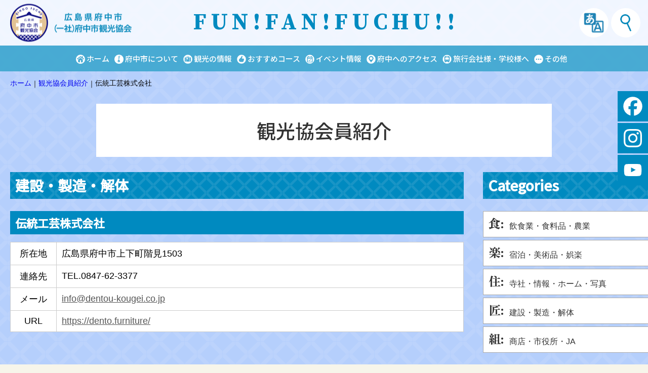

--- FILE ---
content_type: text/html; charset=UTF-8
request_url: https://fuchu-kanko.jp/member/member-479/
body_size: 40129
content:
<!DOCTYPE html>
<html lang="ja">
<head>
<meta charset="UTF-8" />
<meta name="viewport" content="width=device-width,initial-scale=1">
<link href="https://fonts.googleapis.com/css2?family=Fraunces:wght@600&family=Song+Myung&family=Do+Hyeon&family=Sawarabi+Mincho&family=Source+Serif+Pro:wght@700&display=swap&family=Noto+Sans+JP:wght@500&family=Noto+Serif+JP:wght@700&family=Lexend+Deca&family=Zen+Antique+Soft&family=Mochiy+Pop+P+One&display=swap" rel="stylesheet">
<title>伝統工芸株式会社 | 府中市観光協会 FUN！FAN！FUCHU !!</title>

		<!-- All in One SEO 4.1.5.3 -->
		<meta name="description" content="広島県府中市にある、伝統工芸株式会社のご紹介。備後府中は、府中焼きをはじめとしたグルメ、自然体験や府中家具に代表されるものづくりなど魅力がいっぱい。キャンプだってできちゃう。あなたのやりたい！が全部かなう町、それが備後にある府中市なのです♪ 泊まって府中を楽しみ尽くす！備後府中市を楽しもう！FUN!FAN!FUCHU!!" />
		<meta name="robots" content="max-image-preview:large" />
		<link rel="canonical" href="https://fuchu-kanko.jp/member/member-479/" />
		<meta property="og:locale" content="ja_JP" />
		<meta property="og:site_name" content="府中市観光協会 FUN！FAN！FUCHU !! | 広島県府中市の様々なイベント・観光情報等を皆様へ発信いたします。" />
		<meta property="og:type" content="article" />
		<meta property="og:title" content="伝統工芸株式会社 | 府中市観光協会 FUN！FAN！FUCHU !!" />
		<meta property="og:description" content="広島県府中市にある、伝統工芸株式会社のご紹介。備後府中は、府中焼きをはじめとしたグルメ、自然体験や府中家具に代表されるものづくりなど魅力がいっぱい。キャンプだってできちゃう。あなたのやりたい！が全部かなう町、それが備後にある府中市なのです♪ 泊まって府中を楽しみ尽くす！備後府中市を楽しもう！FUN!FAN!FUCHU!!" />
		<meta property="og:url" content="https://fuchu-kanko.jp/member/member-479/" />
		<meta property="article:published_time" content="2021-01-02T22:51:53+00:00" />
		<meta property="article:modified_time" content="2021-12-27T08:27:10+00:00" />
		<meta property="article:publisher" content="https://www.facebook.com/-640827019419343/" />
		<meta name="twitter:card" content="summary" />
		<meta name="twitter:domain" content="fuchu-kanko.jp" />
		<meta name="twitter:title" content="伝統工芸株式会社 | 府中市観光協会 FUN！FAN！FUCHU !!" />
		<meta name="twitter:description" content="広島県府中市にある、伝統工芸株式会社のご紹介。備後府中は、府中焼きをはじめとしたグルメ、自然体験や府中家具に代表されるものづくりなど魅力がいっぱい。キャンプだってできちゃう。あなたのやりたい！が全部かなう町、それが備後にある府中市なのです♪ 泊まって府中を楽しみ尽くす！備後府中市を楽しもう！FUN!FAN!FUCHU!!" />
		<script type="application/ld+json" class="aioseo-schema">
			{"@context":"https:\/\/schema.org","@graph":[{"@type":"WebSite","@id":"https:\/\/fuchu-kanko.jp\/#website","url":"https:\/\/fuchu-kanko.jp\/","name":"\u5e9c\u4e2d\u5e02\u89b3\u5149\u5354\u4f1a FUN\uff01FAN\uff01FUCHU !!","description":"\u5e83\u5cf6\u770c\u5e9c\u4e2d\u5e02\u306e\u69d8\u3005\u306a\u30a4\u30d9\u30f3\u30c8\u30fb\u89b3\u5149\u60c5\u5831\u7b49\u3092\u7686\u69d8\u3078\u767a\u4fe1\u3044\u305f\u3057\u307e\u3059\u3002","inLanguage":"ja","publisher":{"@id":"https:\/\/fuchu-kanko.jp\/#organization"}},{"@type":"Organization","@id":"https:\/\/fuchu-kanko.jp\/#organization","name":"\u5e9c\u4e2d\u5e02\u89b3\u5149\u5354\u4f1a","url":"https:\/\/fuchu-kanko.jp\/","logo":{"@type":"ImageObject","@id":"https:\/\/fuchu-kanko.jp\/#organizationLogo","url":"https:\/\/fuchu-kanko.jp\/wp-content\/uploads\/2020\/12\/prologue-logo.png","width":600,"height":419,"caption":"FUN!FAN!FUCHU!!"},"image":{"@id":"https:\/\/fuchu-kanko.jp\/#organizationLogo"},"sameAs":["https:\/\/www.facebook.com\/-640827019419343\/","https:\/\/www.instagram.com\/bingofuchu\/?utm_source=ig_embed&hl=ja"],"contactPoint":{"@type":"ContactPoint","telephone":"+81847437135","contactType":"none"}},{"@type":"BreadcrumbList","@id":"https:\/\/fuchu-kanko.jp\/member\/member-479\/#breadcrumblist","itemListElement":[{"@type":"ListItem","@id":"https:\/\/fuchu-kanko.jp\/#listItem","position":1,"item":{"@type":"WebPage","@id":"https:\/\/fuchu-kanko.jp\/","name":"\u30db\u30fc\u30e0","description":"\u5e83\u5cf6\u770c\u5e9c\u4e2d\u5e02\u89b3\u5149\u5354\u4f1a FUN\uff01FAN\uff01FUCHU !! \u5e83\u5cf6\u770c\u5e9c\u4e2d\u5e02\u306e\u5e9c\u4e2d\u5e02\u89b3\u5149\u5354\u4f1a\u306e\u30b5\u30a4\u30c8\u3067\u3059\u3002\u5e9c\u4e2d\u5e02\u89b3\u5149\u5354\u4f1a\uff08\u30ad\u30c6\u30e9\u30b9\u5e9c\u4e2d\uff09\u304b\u3089\u306f\u3058\u3081\u308b\u65c5\u306f\u30ef\u30af\u30ef\u30af\u304c\u3044\u3063\u3071\u3044\uff01\u5e83\u5cf6\u770c\u5e9c\u4e2d\u5e02\u306f\u3001\u5e9c\u4e2d\u713c\u304d\u3092\u306f\u3058\u3081\u3068\u3057\u305f\u30b0\u30eb\u30e1\u3001\u81ea\u7136\u4f53\u9a13\u3084\u5e9c\u4e2d\u5bb6\u5177\u306b\u4ee3\u8868\u3055\u308c\u308b\u3082\u306e\u3065\u304f\u308a\u306a\u3069\u9b45\u529b\u304c\u3044\u3063\u3071\u3044\u3002\u30ad\u30e3\u30f3\u30d7\u3060\u3063\u3066\u3067\u304d\u3061\u3083\u3046\u3002\u3042\u306a\u305f\u306e\u3084\u308a\u305f\u3044\uff01\u304c\u5168\u90e8\u304b\u306a\u3046\u753a\u3001\u305d\u308c\u304c\u5099\u5f8c\u306b\u3042\u308b\u5e9c\u4e2d\u5e02\u306a\u306e\u3067\u3059\u266a \u6cca\u307e\u3063\u3066\u5e9c\u4e2d\u3092\u697d\u3057\u307f\u5c3d\u304f\u3059\uff01\u5099\u5f8c\u5e9c\u4e2d\u5e02\u3092\u697d\u3057\u3082\u3046\uff01FUN!FAN!FUCHU!!","url":"https:\/\/fuchu-kanko.jp\/"},"nextItem":"https:\/\/fuchu-kanko.jp\/member\/member-479\/#listItem"},{"@type":"ListItem","@id":"https:\/\/fuchu-kanko.jp\/member\/member-479\/#listItem","position":2,"item":{"@type":"WebPage","@id":"https:\/\/fuchu-kanko.jp\/member\/member-479\/","name":"\u4f1d\u7d71\u5de5\u82b8\u682a\u5f0f\u4f1a\u793e","description":"\u5e83\u5cf6\u770c\u5e9c\u4e2d\u5e02\u306b\u3042\u308b\u3001\u4f1d\u7d71\u5de5\u82b8\u682a\u5f0f\u4f1a\u793e\u306e\u3054\u7d39\u4ecb\u3002\u5099\u5f8c\u5e9c\u4e2d\u306f\u3001\u5e9c\u4e2d\u713c\u304d\u3092\u306f\u3058\u3081\u3068\u3057\u305f\u30b0\u30eb\u30e1\u3001\u81ea\u7136\u4f53\u9a13\u3084\u5e9c\u4e2d\u5bb6\u5177\u306b\u4ee3\u8868\u3055\u308c\u308b\u3082\u306e\u3065\u304f\u308a\u306a\u3069\u9b45\u529b\u304c\u3044\u3063\u3071\u3044\u3002\u30ad\u30e3\u30f3\u30d7\u3060\u3063\u3066\u3067\u304d\u3061\u3083\u3046\u3002\u3042\u306a\u305f\u306e\u3084\u308a\u305f\u3044\uff01\u304c\u5168\u90e8\u304b\u306a\u3046\u753a\u3001\u305d\u308c\u304c\u5099\u5f8c\u306b\u3042\u308b\u5e9c\u4e2d\u5e02\u306a\u306e\u3067\u3059\u266a \u6cca\u307e\u3063\u3066\u5e9c\u4e2d\u3092\u697d\u3057\u307f\u5c3d\u304f\u3059\uff01\u5099\u5f8c\u5e9c\u4e2d\u5e02\u3092\u697d\u3057\u3082\u3046\uff01FUN!FAN!FUCHU!!","url":"https:\/\/fuchu-kanko.jp\/member\/member-479\/"},"previousItem":"https:\/\/fuchu-kanko.jp\/#listItem"}]},{"@type":"Person","@id":"https:\/\/fuchu-kanko.jp\/author\/fujimoto\/#author","url":"https:\/\/fuchu-kanko.jp\/author\/fujimoto\/","name":"fujimoto","sameAs":["https:\/\/www.facebook.com\/-640827019419343\/","https:\/\/www.instagram.com\/bingofuchu\/?utm_source=ig_embed&hl=ja"]},{"@type":"WebPage","@id":"https:\/\/fuchu-kanko.jp\/member\/member-479\/#webpage","url":"https:\/\/fuchu-kanko.jp\/member\/member-479\/","name":"\u4f1d\u7d71\u5de5\u82b8\u682a\u5f0f\u4f1a\u793e | \u5e9c\u4e2d\u5e02\u89b3\u5149\u5354\u4f1a FUN\uff01FAN\uff01FUCHU !!","description":"\u5e83\u5cf6\u770c\u5e9c\u4e2d\u5e02\u306b\u3042\u308b\u3001\u4f1d\u7d71\u5de5\u82b8\u682a\u5f0f\u4f1a\u793e\u306e\u3054\u7d39\u4ecb\u3002\u5099\u5f8c\u5e9c\u4e2d\u306f\u3001\u5e9c\u4e2d\u713c\u304d\u3092\u306f\u3058\u3081\u3068\u3057\u305f\u30b0\u30eb\u30e1\u3001\u81ea\u7136\u4f53\u9a13\u3084\u5e9c\u4e2d\u5bb6\u5177\u306b\u4ee3\u8868\u3055\u308c\u308b\u3082\u306e\u3065\u304f\u308a\u306a\u3069\u9b45\u529b\u304c\u3044\u3063\u3071\u3044\u3002\u30ad\u30e3\u30f3\u30d7\u3060\u3063\u3066\u3067\u304d\u3061\u3083\u3046\u3002\u3042\u306a\u305f\u306e\u3084\u308a\u305f\u3044\uff01\u304c\u5168\u90e8\u304b\u306a\u3046\u753a\u3001\u305d\u308c\u304c\u5099\u5f8c\u306b\u3042\u308b\u5e9c\u4e2d\u5e02\u306a\u306e\u3067\u3059\u266a \u6cca\u307e\u3063\u3066\u5e9c\u4e2d\u3092\u697d\u3057\u307f\u5c3d\u304f\u3059\uff01\u5099\u5f8c\u5e9c\u4e2d\u5e02\u3092\u697d\u3057\u3082\u3046\uff01FUN!FAN!FUCHU!!","inLanguage":"ja","isPartOf":{"@id":"https:\/\/fuchu-kanko.jp\/#website"},"breadcrumb":{"@id":"https:\/\/fuchu-kanko.jp\/member\/member-479\/#breadcrumblist"},"author":"https:\/\/fuchu-kanko.jp\/author\/fujimoto\/#author","creator":"https:\/\/fuchu-kanko.jp\/author\/fujimoto\/#author","datePublished":"2021-01-02T22:51:53+09:00","dateModified":"2021-12-27T08:27:10+09:00"}]}
		</script>
		<!-- All in One SEO -->


<!-- Google Tag Manager for WordPress by gtm4wp.com -->
<script data-cfasync="false" data-pagespeed-no-defer>
	var gtm4wp_datalayer_name = "dataLayer";
	var dataLayer = dataLayer || [];
</script>
<!-- End Google Tag Manager for WordPress by gtm4wp.com --><link rel='dns-prefetch' href='//static.addtoany.com' />
<link rel='dns-prefetch' href='//translate.google.com' />
<link rel='dns-prefetch' href='//cdnjs.cloudflare.com' />
<link rel='dns-prefetch' href='//s.w.org' />
<link rel='stylesheet' id='tt_commonStyle-css'  href='https://fuchu-kanko.jp/wp-content/plugins/tt_functions/inc/css/common/style.css?ver=6.0.2' type='text/css' media='all' />
<link rel='stylesheet' id='ai1ec_style-css'  href='//fuchu-kanko.jp/wp-content/plugins/all-in-one-event-calendar/public/themes-ai1ec/vortex/css/ai1ec_parsed_css.css?ver=3.0.0' type='text/css' media='all' />
<link rel='stylesheet' id='liquid-block-speech-css'  href='https://fuchu-kanko.jp/wp-content/plugins/liquid-speech-balloon/css/block.css?ver=6.0.2' type='text/css' media='all' />
<style id='liquid-block-speech-inline-css' type='text/css'>
.liquid-speech-balloon-00 .liquid-speech-balloon-avatar { background-image: url("https://fuchu-kanko.jp/wp-content/uploads/2021/06/avatar02.png"); } .liquid-speech-balloon-01 .liquid-speech-balloon-avatar { background-image: url("https://fuchu-kanko.jp/wp-content/uploads/2021/06/avatar01.png"); } .liquid-speech-balloon-02 .liquid-speech-balloon-avatar { background-image: url("https://fuchu-kanko.jp/wp-content/uploads/2021/06/avatar02.png"); } .liquid-speech-balloon-00 .liquid-speech-balloon-avatar::after { content: "県民A"; } .liquid-speech-balloon-01 .liquid-speech-balloon-avatar::after { content: "県民B"; } .liquid-speech-balloon-02 .liquid-speech-balloon-avatar::after { content: "スタッフK.O"; } 
</style>
<link rel='stylesheet' id='snow-monkey-blocks/child-pages/nopro-css'  href='https://fuchu-kanko.jp/wp-content/plugins/snow-monkey-blocks/dist/block/child-pages/nopro.css?ver=1641127303' type='text/css' media='all' />
<link rel='stylesheet' id='snow-monkey-blocks/contents-outline/nopro-css'  href='https://fuchu-kanko.jp/wp-content/plugins/snow-monkey-blocks/dist/block/contents-outline/nopro.css?ver=1641127303' type='text/css' media='all' />
<link rel='stylesheet' id='snow-monkey-blocks/like-me-box/nopro-css'  href='https://fuchu-kanko.jp/wp-content/plugins/snow-monkey-blocks/dist/block/like-me-box/nopro.css?ver=1641127303' type='text/css' media='all' />
<link rel='stylesheet' id='snow-monkey-blocks/pickup-slider/nopro-css'  href='https://fuchu-kanko.jp/wp-content/plugins/snow-monkey-blocks/dist/block/pickup-slider/nopro.css?ver=1641127303' type='text/css' media='all' />
<link rel='stylesheet' id='snow-monkey-blocks/recent-posts/nopro-css'  href='https://fuchu-kanko.jp/wp-content/plugins/snow-monkey-blocks/dist/block/recent-posts/nopro.css?ver=1641127303' type='text/css' media='all' />
<link rel='stylesheet' id='snow-monkey-blocks/rss/nopro-css'  href='https://fuchu-kanko.jp/wp-content/plugins/snow-monkey-blocks/dist/block/rss/nopro.css?ver=1641127303' type='text/css' media='all' />
<link rel='stylesheet' id='snow-monkey-blocks/taxonomy-posts/nopro-css'  href='https://fuchu-kanko.jp/wp-content/plugins/snow-monkey-blocks/dist/block/taxonomy-posts/nopro.css?ver=1641127303' type='text/css' media='all' />
<link rel='stylesheet' id='snow-monkey-blocks/taxonomy-terms/nopro-css'  href='https://fuchu-kanko.jp/wp-content/plugins/snow-monkey-blocks/dist/block/taxonomy-terms/nopro.css?ver=1641127303' type='text/css' media='all' />
<link rel='stylesheet' id='sbi_styles-css'  href='https://fuchu-kanko.jp/wp-content/plugins/instagram-feed/css/sbi-styles.min.css?ver=6.2.10' type='text/css' media='all' />
<link rel='stylesheet' id='wp-block-library-css'  href='https://fuchu-kanko.jp/wp-includes/css/dist/block-library/style.min.css?ver=6.0.2' type='text/css' media='all' />
<style id='wp-block-library-inline-css' type='text/css'>
/* VK Color Palettes */
</style>
<link rel='stylesheet' id='snow-monkey-blocks-css'  href='https://fuchu-kanko.jp/wp-content/plugins/snow-monkey-blocks/dist/css/blocks.css?ver=1641127303' type='text/css' media='all' />
<link rel='stylesheet' id='snow-monkey-blocks/accordion-css'  href='https://fuchu-kanko.jp/wp-content/plugins/snow-monkey-blocks/dist/block/accordion/style.css?ver=1641127303' type='text/css' media='all' />
<link rel='stylesheet' id='snow-monkey-blocks/alert-css'  href='https://fuchu-kanko.jp/wp-content/plugins/snow-monkey-blocks/dist/block/alert/style.css?ver=1641127303' type='text/css' media='all' />
<link rel='stylesheet' id='snow-monkey-blocks/balloon-css'  href='https://fuchu-kanko.jp/wp-content/plugins/snow-monkey-blocks/dist/block/balloon/style.css?ver=1641127303' type='text/css' media='all' />
<link rel='stylesheet' id='snow-monkey-blocks/box-css'  href='https://fuchu-kanko.jp/wp-content/plugins/snow-monkey-blocks/dist/block/box/style.css?ver=1641127303' type='text/css' media='all' />
<link rel='stylesheet' id='snow-monkey-blocks/btn-css'  href='https://fuchu-kanko.jp/wp-content/plugins/snow-monkey-blocks/dist/block/btn/style.css?ver=1641127303' type='text/css' media='all' />
<link rel='stylesheet' id='snow-monkey-blocks/btn-box-css'  href='https://fuchu-kanko.jp/wp-content/plugins/snow-monkey-blocks/dist/block/btn-box/style.css?ver=1641127303' type='text/css' media='all' />
<link rel='stylesheet' id='snow-monkey-blocks/buttons-css'  href='https://fuchu-kanko.jp/wp-content/plugins/snow-monkey-blocks/dist/block/buttons/style.css?ver=1641127303' type='text/css' media='all' />
<link rel='stylesheet' id='snow-monkey-blocks/categories-list-css'  href='https://fuchu-kanko.jp/wp-content/plugins/snow-monkey-blocks/dist/block/categories-list/style.css?ver=1641127303' type='text/css' media='all' />
<link rel='stylesheet' id='snow-monkey-blocks/container-css'  href='https://fuchu-kanko.jp/wp-content/plugins/snow-monkey-blocks/dist/block/container/style.css?ver=1641127303' type='text/css' media='all' />
<link rel='stylesheet' id='snow-monkey-blocks/countdown-css'  href='https://fuchu-kanko.jp/wp-content/plugins/snow-monkey-blocks/dist/block/countdown/style.css?ver=1641127303' type='text/css' media='all' />
<link rel='stylesheet' id='snow-monkey-blocks/directory-structure-css'  href='https://fuchu-kanko.jp/wp-content/plugins/snow-monkey-blocks/dist/block/directory-structure/style.css?ver=1641127303' type='text/css' media='all' />
<link rel='stylesheet' id='snow-monkey-blocks/evaluation-star-css'  href='https://fuchu-kanko.jp/wp-content/plugins/snow-monkey-blocks/dist/block/evaluation-star/style.css?ver=1641127303' type='text/css' media='all' />
<link rel='stylesheet' id='snow-monkey-blocks/faq-css'  href='https://fuchu-kanko.jp/wp-content/plugins/snow-monkey-blocks/dist/block/faq/style.css?ver=1641127303' type='text/css' media='all' />
<link rel='stylesheet' id='snow-monkey-blocks/information-css'  href='https://fuchu-kanko.jp/wp-content/plugins/snow-monkey-blocks/dist/block/information/style.css?ver=1641127303' type='text/css' media='all' />
<link rel='stylesheet' id='snow-monkey-blocks/items-css'  href='https://fuchu-kanko.jp/wp-content/plugins/snow-monkey-blocks/dist/block/items/style.css?ver=1641127303' type='text/css' media='all' />
<link rel='stylesheet' id='snow-monkey-blocks/list-css'  href='https://fuchu-kanko.jp/wp-content/plugins/snow-monkey-blocks/dist/block/list/style.css?ver=1641127303' type='text/css' media='all' />
<link rel='stylesheet' id='snow-monkey-blocks/media-text-css'  href='https://fuchu-kanko.jp/wp-content/plugins/snow-monkey-blocks/dist/block/media-text/style.css?ver=1641127303' type='text/css' media='all' />
<link rel='stylesheet' id='snow-monkey-blocks/panels-css'  href='https://fuchu-kanko.jp/wp-content/plugins/snow-monkey-blocks/dist/block/panels/style.css?ver=1641127303' type='text/css' media='all' />
<link rel='stylesheet' id='snow-monkey-blocks/price-menu-css'  href='https://fuchu-kanko.jp/wp-content/plugins/snow-monkey-blocks/dist/block/price-menu/style.css?ver=1641127303' type='text/css' media='all' />
<link rel='stylesheet' id='snow-monkey-blocks/pricing-table-css'  href='https://fuchu-kanko.jp/wp-content/plugins/snow-monkey-blocks/dist/block/pricing-table/style.css?ver=1641127303' type='text/css' media='all' />
<link rel='stylesheet' id='snow-monkey-blocks/rating-box-css'  href='https://fuchu-kanko.jp/wp-content/plugins/snow-monkey-blocks/dist/block/rating-box/style.css?ver=1641127303' type='text/css' media='all' />
<link rel='stylesheet' id='snow-monkey-blocks/section-css'  href='https://fuchu-kanko.jp/wp-content/plugins/snow-monkey-blocks/dist/block/section/style.css?ver=1641127303' type='text/css' media='all' />
<link rel='stylesheet' id='snow-monkey-blocks/section-break-the-grid-css'  href='https://fuchu-kanko.jp/wp-content/plugins/snow-monkey-blocks/dist/block/section-break-the-grid/style.css?ver=1641127303' type='text/css' media='all' />
<link rel='stylesheet' id='snow-monkey-blocks/section-side-heading-css'  href='https://fuchu-kanko.jp/wp-content/plugins/snow-monkey-blocks/dist/block/section-side-heading/style.css?ver=1641127303' type='text/css' media='all' />
<link rel='stylesheet' id='snow-monkey-blocks/section-with-bgimage-css'  href='https://fuchu-kanko.jp/wp-content/plugins/snow-monkey-blocks/dist/block/section-with-bgimage/style.css?ver=1641127303' type='text/css' media='all' />
<link rel='stylesheet' id='snow-monkey-blocks/section-with-bgvideo-css'  href='https://fuchu-kanko.jp/wp-content/plugins/snow-monkey-blocks/dist/block/section-with-bgvideo/style.css?ver=1641127303' type='text/css' media='all' />
<link rel='stylesheet' id='slick-carousel-css'  href='https://fuchu-kanko.jp/wp-content/plugins/snow-monkey-blocks/dist/packages/slick/slick.css?ver=1641127303' type='text/css' media='all' />
<link rel='stylesheet' id='slick-carousel-theme-css'  href='https://fuchu-kanko.jp/wp-content/plugins/snow-monkey-blocks/dist/packages/slick/slick-theme.css?ver=1641127303' type='text/css' media='all' />
<link rel='stylesheet' id='snow-monkey-blocks/slider-css'  href='https://fuchu-kanko.jp/wp-content/plugins/snow-monkey-blocks/dist/block/slider/style.css?ver=1641127303' type='text/css' media='all' />
<link rel='stylesheet' id='spider-css'  href='https://fuchu-kanko.jp/wp-content/plugins/snow-monkey-blocks/dist/packages/spider/dist/css/spider.css?ver=1641127303' type='text/css' media='all' />
<link rel='stylesheet' id='snow-monkey-blocks/spider-contents-slider-css'  href='https://fuchu-kanko.jp/wp-content/plugins/snow-monkey-blocks/dist/block/spider-contents-slider/style.css?ver=1641127303' type='text/css' media='all' />
<link rel='stylesheet' id='snow-monkey-blocks/spider-pickup-slider-css'  href='https://fuchu-kanko.jp/wp-content/plugins/snow-monkey-blocks/dist/block/spider-pickup-slider/style.css?ver=1641127303' type='text/css' media='all' />
<link rel='stylesheet' id='snow-monkey-blocks/spider-slider-css'  href='https://fuchu-kanko.jp/wp-content/plugins/snow-monkey-blocks/dist/block/spider-slider/style.css?ver=1641127303' type='text/css' media='all' />
<link rel='stylesheet' id='snow-monkey-blocks/step-css'  href='https://fuchu-kanko.jp/wp-content/plugins/snow-monkey-blocks/dist/block/step/style.css?ver=1641127303' type='text/css' media='all' />
<link rel='stylesheet' id='snow-monkey-blocks/tabs-css'  href='https://fuchu-kanko.jp/wp-content/plugins/snow-monkey-blocks/dist/block/tabs/style.css?ver=1641127303' type='text/css' media='all' />
<link rel='stylesheet' id='snow-monkey-blocks/taxonomy-terms-css'  href='https://fuchu-kanko.jp/wp-content/plugins/snow-monkey-blocks/dist/block/taxonomy-terms/style.css?ver=1641127303' type='text/css' media='all' />
<link rel='stylesheet' id='snow-monkey-blocks/testimonial-css'  href='https://fuchu-kanko.jp/wp-content/plugins/snow-monkey-blocks/dist/block/testimonial/style.css?ver=1641127303' type='text/css' media='all' />
<link rel='stylesheet' id='snow-monkey-blocks/thumbnail-gallery-css'  href='https://fuchu-kanko.jp/wp-content/plugins/snow-monkey-blocks/dist/block/thumbnail-gallery/style.css?ver=1641127303' type='text/css' media='all' />
<link rel='stylesheet' id='snow-monkey-blocks-fallback-css'  href='https://fuchu-kanko.jp/wp-content/plugins/snow-monkey-blocks/dist/css/fallback.css?ver=1641127303' type='text/css' media='all' />
<link rel='stylesheet' id='dashicons-css'  href='https://fuchu-kanko.jp/wp-includes/css/dashicons.min.css?ver=6.0.2' type='text/css' media='all' />
<link rel='stylesheet' id='advgb_editor_styles-css'  href='https://fuchu-kanko.jp/wp-content/plugins/advanced-gutenberg/assets/css/editor.css?ver=2.11.1' type='text/css' media='all' />
<style id='global-styles-inline-css' type='text/css'>
body{--wp--preset--color--black: #000000;--wp--preset--color--cyan-bluish-gray: #abb8c3;--wp--preset--color--white: #ffffff;--wp--preset--color--pale-pink: #f78da7;--wp--preset--color--vivid-red: #cf2e2e;--wp--preset--color--luminous-vivid-orange: #ff6900;--wp--preset--color--luminous-vivid-amber: #fcb900;--wp--preset--color--light-green-cyan: #7bdcb5;--wp--preset--color--vivid-green-cyan: #00d084;--wp--preset--color--pale-cyan-blue: #8ed1fc;--wp--preset--color--vivid-cyan-blue: #0693e3;--wp--preset--color--vivid-purple: #9b51e0;--wp--preset--gradient--vivid-cyan-blue-to-vivid-purple: linear-gradient(135deg,rgba(6,147,227,1) 0%,rgb(155,81,224) 100%);--wp--preset--gradient--light-green-cyan-to-vivid-green-cyan: linear-gradient(135deg,rgb(122,220,180) 0%,rgb(0,208,130) 100%);--wp--preset--gradient--luminous-vivid-amber-to-luminous-vivid-orange: linear-gradient(135deg,rgba(252,185,0,1) 0%,rgba(255,105,0,1) 100%);--wp--preset--gradient--luminous-vivid-orange-to-vivid-red: linear-gradient(135deg,rgba(255,105,0,1) 0%,rgb(207,46,46) 100%);--wp--preset--gradient--very-light-gray-to-cyan-bluish-gray: linear-gradient(135deg,rgb(238,238,238) 0%,rgb(169,184,195) 100%);--wp--preset--gradient--cool-to-warm-spectrum: linear-gradient(135deg,rgb(74,234,220) 0%,rgb(151,120,209) 20%,rgb(207,42,186) 40%,rgb(238,44,130) 60%,rgb(251,105,98) 80%,rgb(254,248,76) 100%);--wp--preset--gradient--blush-light-purple: linear-gradient(135deg,rgb(255,206,236) 0%,rgb(152,150,240) 100%);--wp--preset--gradient--blush-bordeaux: linear-gradient(135deg,rgb(254,205,165) 0%,rgb(254,45,45) 50%,rgb(107,0,62) 100%);--wp--preset--gradient--luminous-dusk: linear-gradient(135deg,rgb(255,203,112) 0%,rgb(199,81,192) 50%,rgb(65,88,208) 100%);--wp--preset--gradient--pale-ocean: linear-gradient(135deg,rgb(255,245,203) 0%,rgb(182,227,212) 50%,rgb(51,167,181) 100%);--wp--preset--gradient--electric-grass: linear-gradient(135deg,rgb(202,248,128) 0%,rgb(113,206,126) 100%);--wp--preset--gradient--midnight: linear-gradient(135deg,rgb(2,3,129) 0%,rgb(40,116,252) 100%);--wp--preset--duotone--dark-grayscale: url('#wp-duotone-dark-grayscale');--wp--preset--duotone--grayscale: url('#wp-duotone-grayscale');--wp--preset--duotone--purple-yellow: url('#wp-duotone-purple-yellow');--wp--preset--duotone--blue-red: url('#wp-duotone-blue-red');--wp--preset--duotone--midnight: url('#wp-duotone-midnight');--wp--preset--duotone--magenta-yellow: url('#wp-duotone-magenta-yellow');--wp--preset--duotone--purple-green: url('#wp-duotone-purple-green');--wp--preset--duotone--blue-orange: url('#wp-duotone-blue-orange');--wp--preset--font-size--small: 13px;--wp--preset--font-size--medium: 20px;--wp--preset--font-size--large: 36px;--wp--preset--font-size--x-large: 42px;}.has-black-color{color: var(--wp--preset--color--black) !important;}.has-cyan-bluish-gray-color{color: var(--wp--preset--color--cyan-bluish-gray) !important;}.has-white-color{color: var(--wp--preset--color--white) !important;}.has-pale-pink-color{color: var(--wp--preset--color--pale-pink) !important;}.has-vivid-red-color{color: var(--wp--preset--color--vivid-red) !important;}.has-luminous-vivid-orange-color{color: var(--wp--preset--color--luminous-vivid-orange) !important;}.has-luminous-vivid-amber-color{color: var(--wp--preset--color--luminous-vivid-amber) !important;}.has-light-green-cyan-color{color: var(--wp--preset--color--light-green-cyan) !important;}.has-vivid-green-cyan-color{color: var(--wp--preset--color--vivid-green-cyan) !important;}.has-pale-cyan-blue-color{color: var(--wp--preset--color--pale-cyan-blue) !important;}.has-vivid-cyan-blue-color{color: var(--wp--preset--color--vivid-cyan-blue) !important;}.has-vivid-purple-color{color: var(--wp--preset--color--vivid-purple) !important;}.has-black-background-color{background-color: var(--wp--preset--color--black) !important;}.has-cyan-bluish-gray-background-color{background-color: var(--wp--preset--color--cyan-bluish-gray) !important;}.has-white-background-color{background-color: var(--wp--preset--color--white) !important;}.has-pale-pink-background-color{background-color: var(--wp--preset--color--pale-pink) !important;}.has-vivid-red-background-color{background-color: var(--wp--preset--color--vivid-red) !important;}.has-luminous-vivid-orange-background-color{background-color: var(--wp--preset--color--luminous-vivid-orange) !important;}.has-luminous-vivid-amber-background-color{background-color: var(--wp--preset--color--luminous-vivid-amber) !important;}.has-light-green-cyan-background-color{background-color: var(--wp--preset--color--light-green-cyan) !important;}.has-vivid-green-cyan-background-color{background-color: var(--wp--preset--color--vivid-green-cyan) !important;}.has-pale-cyan-blue-background-color{background-color: var(--wp--preset--color--pale-cyan-blue) !important;}.has-vivid-cyan-blue-background-color{background-color: var(--wp--preset--color--vivid-cyan-blue) !important;}.has-vivid-purple-background-color{background-color: var(--wp--preset--color--vivid-purple) !important;}.has-black-border-color{border-color: var(--wp--preset--color--black) !important;}.has-cyan-bluish-gray-border-color{border-color: var(--wp--preset--color--cyan-bluish-gray) !important;}.has-white-border-color{border-color: var(--wp--preset--color--white) !important;}.has-pale-pink-border-color{border-color: var(--wp--preset--color--pale-pink) !important;}.has-vivid-red-border-color{border-color: var(--wp--preset--color--vivid-red) !important;}.has-luminous-vivid-orange-border-color{border-color: var(--wp--preset--color--luminous-vivid-orange) !important;}.has-luminous-vivid-amber-border-color{border-color: var(--wp--preset--color--luminous-vivid-amber) !important;}.has-light-green-cyan-border-color{border-color: var(--wp--preset--color--light-green-cyan) !important;}.has-vivid-green-cyan-border-color{border-color: var(--wp--preset--color--vivid-green-cyan) !important;}.has-pale-cyan-blue-border-color{border-color: var(--wp--preset--color--pale-cyan-blue) !important;}.has-vivid-cyan-blue-border-color{border-color: var(--wp--preset--color--vivid-cyan-blue) !important;}.has-vivid-purple-border-color{border-color: var(--wp--preset--color--vivid-purple) !important;}.has-vivid-cyan-blue-to-vivid-purple-gradient-background{background: var(--wp--preset--gradient--vivid-cyan-blue-to-vivid-purple) !important;}.has-light-green-cyan-to-vivid-green-cyan-gradient-background{background: var(--wp--preset--gradient--light-green-cyan-to-vivid-green-cyan) !important;}.has-luminous-vivid-amber-to-luminous-vivid-orange-gradient-background{background: var(--wp--preset--gradient--luminous-vivid-amber-to-luminous-vivid-orange) !important;}.has-luminous-vivid-orange-to-vivid-red-gradient-background{background: var(--wp--preset--gradient--luminous-vivid-orange-to-vivid-red) !important;}.has-very-light-gray-to-cyan-bluish-gray-gradient-background{background: var(--wp--preset--gradient--very-light-gray-to-cyan-bluish-gray) !important;}.has-cool-to-warm-spectrum-gradient-background{background: var(--wp--preset--gradient--cool-to-warm-spectrum) !important;}.has-blush-light-purple-gradient-background{background: var(--wp--preset--gradient--blush-light-purple) !important;}.has-blush-bordeaux-gradient-background{background: var(--wp--preset--gradient--blush-bordeaux) !important;}.has-luminous-dusk-gradient-background{background: var(--wp--preset--gradient--luminous-dusk) !important;}.has-pale-ocean-gradient-background{background: var(--wp--preset--gradient--pale-ocean) !important;}.has-electric-grass-gradient-background{background: var(--wp--preset--gradient--electric-grass) !important;}.has-midnight-gradient-background{background: var(--wp--preset--gradient--midnight) !important;}.has-small-font-size{font-size: var(--wp--preset--font-size--small) !important;}.has-medium-font-size{font-size: var(--wp--preset--font-size--medium) !important;}.has-large-font-size{font-size: var(--wp--preset--font-size--large) !important;}.has-x-large-font-size{font-size: var(--wp--preset--font-size--x-large) !important;}
</style>
<link rel='stylesheet' id='contact-form-7-css'  href='https://fuchu-kanko.jp/wp-content/plugins/contact-form-7/includes/css/styles.css?ver=5.5.3' type='text/css' media='all' />
<style id='contact-form-7-inline-css' type='text/css'>
.wpcf7 .wpcf7-recaptcha iframe {margin-bottom: 0;}.wpcf7 .wpcf7-recaptcha[data-align="center"] > div {margin: 0 auto;}.wpcf7 .wpcf7-recaptcha[data-align="right"] > div {margin: 0 0 0 auto;}
</style>
<link rel='stylesheet' id='contact-form-7-confirm-css'  href='https://fuchu-kanko.jp/wp-content/plugins/contact-form-7-add-confirm/includes/css/styles.css?ver=5.2' type='text/css' media='all' />
<link rel='stylesheet' id='dynqr_style-css'  href='https://fuchu-kanko.jp/wp-content/plugins/dynamicqrcode/assets/css/DynamicQRcode.min.css?ver=6.0.2' type='text/css' media='all' />
<link rel='stylesheet' id='google-language-translator-css'  href='https://fuchu-kanko.jp/wp-content/plugins/google-language-translator/css/style.css?ver=6.0.20' type='text/css' media='' />
<link rel='stylesheet' id='mgl-css-css'  href='https://fuchu-kanko.jp/wp-content/plugins/meow-gallery/app/style.min.css?ver=1641127287' type='text/css' media='all' />
<link rel='stylesheet' id='to-top-css'  href='https://fuchu-kanko.jp/wp-content/plugins/to-top/public/css/to-top-public.css?ver=2.5.4' type='text/css' media='all' />
<link rel='stylesheet' id='vk-components-style-css'  href='https://fuchu-kanko.jp/wp-content/plugins/vk-blocks/build/vk-components.css?ver=1669345456' type='text/css' media='all' />
<link rel='stylesheet' id='vkblocks-bootstrap-css'  href='https://fuchu-kanko.jp/wp-content/plugins/vk-blocks/build/bootstrap_vk_using.css?ver=4.3.1' type='text/css' media='all' />
<link rel='stylesheet' id='wp-pagenavi-css'  href='https://fuchu-kanko.jp/wp-content/plugins/wp-pagenavi/pagenavi-css.css?ver=2.70' type='text/css' media='all' />
<link rel='stylesheet' id='my-menu-css'  href='https://fuchu-kanko.jp/wp-content/themes/fuchu/css/my-menu.css?ver=6.0.2' type='text/css' media='all' />
<link rel='stylesheet' id='my-contents-css'  href='https://fuchu-kanko.jp/wp-content/themes/fuchu/css/my-contents.css?ver=6.0.2' type='text/css' media='all' />
<link rel='stylesheet' id='hover-min-css'  href='https://fuchu-kanko.jp/wp-content/themes/fuchu/css/hover-min.css?ver=6.0.2' type='text/css' media='all' />
<link rel='stylesheet' id='animate-css'  href='https://fuchu-kanko.jp/wp-content/themes/fuchu/css/animate.css?ver=6.0.2' type='text/css' media='all' />
<link rel='stylesheet' id='mobile-footer-css'  href='https://fuchu-kanko.jp/wp-content/themes/fuchu/css/mobile-footer.css?ver=6.0.2' type='text/css' media='all' />
<link rel='stylesheet' id='main-style-css'  href='https://fuchu-kanko.jp/wp-content/themes/fuchu/style.css?ver=6.0.2' type='text/css' media='all' />
<link rel='stylesheet' id='vk-blocks-build-css-css'  href='https://fuchu-kanko.jp/wp-content/plugins/vk-blocks/build/block-build.css?ver=1.46.0.1' type='text/css' media='all' />
<style id='vk-blocks-build-css-inline-css' type='text/css'>
:root {--vk_flow-arrow: url(https://fuchu-kanko.jp/wp-content/plugins/vk-blocks/inc/vk-blocks/images/arrow_bottom.svg);--vk_image-mask-wave01: url(https://fuchu-kanko.jp/wp-content/plugins/vk-blocks/inc/vk-blocks/images/wave01.svg);--vk_image-mask-wave02: url(https://fuchu-kanko.jp/wp-content/plugins/vk-blocks/inc/vk-blocks/images/wave02.svg);--vk_image-mask-wave03: url(https://fuchu-kanko.jp/wp-content/plugins/vk-blocks/inc/vk-blocks/images/wave03.svg);--vk_image-mask-wave04: url(https://fuchu-kanko.jp/wp-content/plugins/vk-blocks/inc/vk-blocks/images/wave04.svg);}
:root { --vk-size-text: 16px;--vk-color-primary:#337ab7; }

	:root {

		--vk-balloon-border-width:1px;

		--vk-balloon-speech-offset:-12px;
	}
	
</style>
<link rel='stylesheet' id='vk-font-awesome-css'  href='https://fuchu-kanko.jp/wp-content/plugins/vk-blocks/vendor/vektor-inc/font-awesome-versions/src/versions/6/css/all.min.css?ver=6.1.0' type='text/css' media='all' />
<link rel='stylesheet' id='fancybox-css'  href='https://fuchu-kanko.jp/wp-content/plugins/easy-fancybox/css/jquery.fancybox.min.css?ver=1.3.24' type='text/css' media='screen' />
<link rel='stylesheet' id='addtoany-css'  href='https://fuchu-kanko.jp/wp-content/plugins/add-to-any/addtoany.min.css?ver=1.16' type='text/css' media='all' />
<script type='text/javascript' src='https://fuchu-kanko.jp/wp-includes/js/jquery/jquery.min.js?ver=3.6.0' id='jquery-core-js'></script>
<script type='text/javascript' src='https://fuchu-kanko.jp/wp-includes/js/jquery/jquery-migrate.min.js?ver=3.3.2' id='jquery-migrate-js'></script>
<script type='text/javascript' src='https://fuchu-kanko.jp/wp-includes/js/dist/vendor/lodash.min.js?ver=4.17.19' id='lodash-js'></script>
<script type='text/javascript' id='lodash-js-after'>
window.lodash = _.noConflict();
</script>
<script type='text/javascript' src='https://fuchu-kanko.jp/wp-includes/js/dist/vendor/regenerator-runtime.min.js?ver=0.13.9' id='regenerator-runtime-js'></script>
<script type='text/javascript' src='https://fuchu-kanko.jp/wp-includes/js/dist/vendor/wp-polyfill.min.js?ver=3.15.0' id='wp-polyfill-js'></script>
<script type='text/javascript' src='https://fuchu-kanko.jp/wp-includes/js/dist/autop.min.js?ver=21d1d6c005241b908b592f52ad684a28' id='wp-autop-js'></script>
<script type='text/javascript' src='https://fuchu-kanko.jp/wp-includes/js/dist/blob.min.js?ver=87cf2365cd719a6954f1e2bb8bcc692a' id='wp-blob-js'></script>
<script type='text/javascript' src='https://fuchu-kanko.jp/wp-includes/js/dist/block-serialization-default-parser.min.js?ver=8ee151736a1e51db2bafbb61ddd60634' id='wp-block-serialization-default-parser-js'></script>
<script type='text/javascript' src='https://fuchu-kanko.jp/wp-includes/js/dist/vendor/react.min.js?ver=17.0.1' id='react-js'></script>
<script type='text/javascript' src='https://fuchu-kanko.jp/wp-includes/js/dist/hooks.min.js?ver=c6d64f2cb8f5c6bb49caca37f8828ce3' id='wp-hooks-js'></script>
<script type='text/javascript' src='https://fuchu-kanko.jp/wp-includes/js/dist/deprecated.min.js?ver=96593d5d272d008fbcb6912fa0b86778' id='wp-deprecated-js'></script>
<script type='text/javascript' src='https://fuchu-kanko.jp/wp-includes/js/dist/dom.min.js?ver=3c10edc1abf3fbbc79f17fd7d1d332eb' id='wp-dom-js'></script>
<script type='text/javascript' src='https://fuchu-kanko.jp/wp-includes/js/dist/vendor/react-dom.min.js?ver=17.0.1' id='react-dom-js'></script>
<script type='text/javascript' src='https://fuchu-kanko.jp/wp-includes/js/dist/escape-html.min.js?ver=00a5735837e9efe13da1d979f16a7105' id='wp-escape-html-js'></script>
<script type='text/javascript' src='https://fuchu-kanko.jp/wp-includes/js/dist/element.min.js?ver=3dfdc75a0abf30f057df44e9a39abe5b' id='wp-element-js'></script>
<script type='text/javascript' src='https://fuchu-kanko.jp/wp-includes/js/dist/is-shallow-equal.min.js?ver=649feec00389556f8015a6b97efc1cb1' id='wp-is-shallow-equal-js'></script>
<script type='text/javascript' src='https://fuchu-kanko.jp/wp-includes/js/dist/i18n.min.js?ver=ebee46757c6a411e38fd079a7ac71d94' id='wp-i18n-js'></script>
<script type='text/javascript' id='wp-i18n-js-after'>
wp.i18n.setLocaleData( { 'text direction\u0004ltr': [ 'ltr' ] } );
wp.i18n.setLocaleData( { 'text direction\u0004ltr': [ 'ltr' ] } );
</script>
<script type='text/javascript' id='wp-keycodes-js-translations'>
( function( domain, translations ) {
	var localeData = translations.locale_data[ domain ] || translations.locale_data.messages;
	localeData[""].domain = domain;
	wp.i18n.setLocaleData( localeData, domain );
} )( "default", {"translation-revision-date":"2022-08-24 06:10:37+0000","generator":"GlotPress\/4.0.0-alpha.1","domain":"messages","locale_data":{"messages":{"":{"domain":"messages","plural-forms":"nplurals=1; plural=0;","lang":"ja_JP"},"Backtick":["\u30d0\u30c3\u30af\u30c6\u30a3\u30c3\u30af"],"Period":["\u30d4\u30ea\u30aa\u30c9"],"Comma":["\u30ab\u30f3\u30de"]}},"comment":{"reference":"wp-includes\/js\/dist\/keycodes.js"}} );
</script>
<script type='text/javascript' src='https://fuchu-kanko.jp/wp-includes/js/dist/keycodes.min.js?ver=84a0e6bbcf0b9e1ea0184c3f2bf28022' id='wp-keycodes-js'></script>
<script type='text/javascript' src='https://fuchu-kanko.jp/wp-includes/js/dist/priority-queue.min.js?ver=efad6460ae6b28406d39866cb10731e0' id='wp-priority-queue-js'></script>
<script type='text/javascript' src='https://fuchu-kanko.jp/wp-includes/js/dist/compose.min.js?ver=e52c48958a19b766c6a9d28c02d53575' id='wp-compose-js'></script>
<script type='text/javascript' src='https://fuchu-kanko.jp/wp-includes/js/dist/redux-routine.min.js?ver=5156478c032ea85a2bbdceeb7a43b0c1' id='wp-redux-routine-js'></script>
<script type='text/javascript' src='https://fuchu-kanko.jp/wp-includes/js/dist/data.min.js?ver=6c1ab5799c4b061254d313d2d8d9fb87' id='wp-data-js'></script>
<script type='text/javascript' id='wp-data-js-after'>
( function() {
	var userId = 0;
	var storageKey = "WP_DATA_USER_" + userId;
	wp.data
		.use( wp.data.plugins.persistence, { storageKey: storageKey } );
	wp.data.plugins.persistence.__unstableMigrate( { storageKey: storageKey } );
} )();
</script>
<script type='text/javascript' src='https://fuchu-kanko.jp/wp-includes/js/dist/html-entities.min.js?ver=c6385fb7cd9fdada1cf8892a545f8a26' id='wp-html-entities-js'></script>
<script type='text/javascript' src='https://fuchu-kanko.jp/wp-includes/js/dist/shortcode.min.js?ver=d6964e945049b6190adc8770cda168c4' id='wp-shortcode-js'></script>
<script type='text/javascript' id='wp-blocks-js-translations'>
( function( domain, translations ) {
	var localeData = translations.locale_data[ domain ] || translations.locale_data.messages;
	localeData[""].domain = domain;
	wp.i18n.setLocaleData( localeData, domain );
} )( "default", {"translation-revision-date":"2022-08-24 06:10:37+0000","generator":"GlotPress\/4.0.0-alpha.1","domain":"messages","locale_data":{"messages":{"":{"domain":"messages","plural-forms":"nplurals=1; plural=0;","lang":"ja_JP"},"%1$s Block. Row %2$d":["%1$s\u30d6\u30ed\u30c3\u30af\u3002%2$d\u5217\u76ee"],"Design":["\u30c7\u30b6\u30a4\u30f3"],"%s Block":["%s\u30d6\u30ed\u30c3\u30af"],"%1$s Block. %2$s":["%1$s\u30d6\u30ed\u30c3\u30af\u3002%2$s"],"%1$s Block. Column %2$d":["%1$s\u30d6\u30ed\u30c3\u30af\u3002\u30ab\u30e9\u30e0%2$d"],"%1$s Block. Column %2$d. %3$s":["%1$s\u30d6\u30ed\u30c3\u30af\u3002%2$d\u5217\u76ee\u3002%3$s"],"%1$s Block. Row %2$d. %3$s":["%1$s\u30d6\u30ed\u30c3\u30af\u3002%2$d\u884c\u76ee\u3002%3$s"],"Reusable blocks":["\u518d\u5229\u7528\u30d6\u30ed\u30c3\u30af"],"Embeds":["\u57cb\u3081\u8fbc\u307f"],"Text":["\u30c6\u30ad\u30b9\u30c8"],"Widgets":["\u30a6\u30a3\u30b8\u30a7\u30c3\u30c8"],"Theme":["\u30c6\u30fc\u30de"],"Media":["\u30e1\u30c7\u30a3\u30a2"]}},"comment":{"reference":"wp-includes\/js\/dist\/blocks.js"}} );
</script>
<script type='text/javascript' src='https://fuchu-kanko.jp/wp-includes/js/dist/blocks.min.js?ver=658a51e7220626e26a92a46af5c2e489' id='wp-blocks-js'></script>
<script type='text/javascript' src='https://fuchu-kanko.jp/wp-includes/js/dist/dom-ready.min.js?ver=d996b53411d1533a84951212ab6ac4ff' id='wp-dom-ready-js'></script>
<script type='text/javascript' id='wp-a11y-js-translations'>
( function( domain, translations ) {
	var localeData = translations.locale_data[ domain ] || translations.locale_data.messages;
	localeData[""].domain = domain;
	wp.i18n.setLocaleData( localeData, domain );
} )( "default", {"translation-revision-date":"2022-08-24 06:10:37+0000","generator":"GlotPress\/4.0.0-alpha.1","domain":"messages","locale_data":{"messages":{"":{"domain":"messages","plural-forms":"nplurals=1; plural=0;","lang":"ja_JP"},"Notifications":["\u901a\u77e5"]}},"comment":{"reference":"wp-includes\/js\/dist\/a11y.js"}} );
</script>
<script type='text/javascript' src='https://fuchu-kanko.jp/wp-includes/js/dist/a11y.min.js?ver=a38319d7ba46c6e60f7f9d4c371222c5' id='wp-a11y-js'></script>
<script type='text/javascript' src='https://fuchu-kanko.jp/wp-includes/js/dist/url.min.js?ver=16385e4d69da65c7283790971de6b297' id='wp-url-js'></script>
<script type='text/javascript' id='wp-api-fetch-js-translations'>
( function( domain, translations ) {
	var localeData = translations.locale_data[ domain ] || translations.locale_data.messages;
	localeData[""].domain = domain;
	wp.i18n.setLocaleData( localeData, domain );
} )( "default", {"translation-revision-date":"2022-08-24 06:10:37+0000","generator":"GlotPress\/4.0.0-alpha.1","domain":"messages","locale_data":{"messages":{"":{"domain":"messages","plural-forms":"nplurals=1; plural=0;","lang":"ja_JP"},"You are probably offline.":["\u73fe\u5728\u30aa\u30d5\u30e9\u30a4\u30f3\u306e\u3088\u3046\u3067\u3059\u3002"],"Media upload failed. If this is a photo or a large image, please scale it down and try again.":["\u30e1\u30c7\u30a3\u30a2\u306e\u30a2\u30c3\u30d7\u30ed\u30fc\u30c9\u306b\u5931\u6557\u3057\u307e\u3057\u305f\u3002 \u5199\u771f\u307e\u305f\u306f\u5927\u304d\u306a\u753b\u50cf\u306e\u5834\u5408\u306f\u3001\u7e2e\u5c0f\u3057\u3066\u3082\u3046\u4e00\u5ea6\u304a\u8a66\u3057\u304f\u3060\u3055\u3044\u3002"],"The response is not a valid JSON response.":["\u8fd4\u7b54\u304c\u6b63\u3057\u3044 JSON \u30ec\u30b9\u30dd\u30f3\u30b9\u3067\u306f\u3042\u308a\u307e\u305b\u3093\u3002"],"An unknown error occurred.":["\u4e0d\u660e\u306a\u30a8\u30e9\u30fc\u304c\u767a\u751f\u3057\u307e\u3057\u305f\u3002"]}},"comment":{"reference":"wp-includes\/js\/dist\/api-fetch.js"}} );
</script>
<script type='text/javascript' src='https://fuchu-kanko.jp/wp-includes/js/dist/api-fetch.min.js?ver=63050163caffa6aac54e9ebf21fe0472' id='wp-api-fetch-js'></script>
<script type='text/javascript' id='wp-api-fetch-js-after'>
wp.apiFetch.use( wp.apiFetch.createRootURLMiddleware( "https://fuchu-kanko.jp/wp-json/" ) );
wp.apiFetch.nonceMiddleware = wp.apiFetch.createNonceMiddleware( "870b191db8" );
wp.apiFetch.use( wp.apiFetch.nonceMiddleware );
wp.apiFetch.use( wp.apiFetch.mediaUploadMiddleware );
wp.apiFetch.nonceEndpoint = "https://fuchu-kanko.jp/wp-admin/admin-ajax.php?action=rest-nonce";
</script>
<script type='text/javascript' src='https://fuchu-kanko.jp/wp-includes/js/dist/vendor/moment.min.js?ver=2.29.4' id='moment-js'></script>
<script type='text/javascript' id='moment-js-after'>
moment.updateLocale( 'ja', {"months":["1\u6708","2\u6708","3\u6708","4\u6708","5\u6708","6\u6708","7\u6708","8\u6708","9\u6708","10\u6708","11\u6708","12\u6708"],"monthsShort":["1\u6708","2\u6708","3\u6708","4\u6708","5\u6708","6\u6708","7\u6708","8\u6708","9\u6708","10\u6708","11\u6708","12\u6708"],"weekdays":["\u65e5\u66dc\u65e5","\u6708\u66dc\u65e5","\u706b\u66dc\u65e5","\u6c34\u66dc\u65e5","\u6728\u66dc\u65e5","\u91d1\u66dc\u65e5","\u571f\u66dc\u65e5"],"weekdaysShort":["\u65e5","\u6708","\u706b","\u6c34","\u6728","\u91d1","\u571f"],"week":{"dow":0},"longDateFormat":{"LT":"H:i","LTS":null,"L":null,"LL":"Y\u5e74n\u6708j\u65e5","LLL":"Y\u5e74n\u6708j\u65e5 g:i A","LLLL":null}} );
</script>
<script type='text/javascript' src='https://fuchu-kanko.jp/wp-includes/js/dist/date.min.js?ver=e923a564a0407e0c2ffcbd348817ca86' id='wp-date-js'></script>
<script type='text/javascript' id='wp-date-js-after'>
wp.date.setSettings( {"l10n":{"locale":"ja","months":["1\u6708","2\u6708","3\u6708","4\u6708","5\u6708","6\u6708","7\u6708","8\u6708","9\u6708","10\u6708","11\u6708","12\u6708"],"monthsShort":["1\u6708","2\u6708","3\u6708","4\u6708","5\u6708","6\u6708","7\u6708","8\u6708","9\u6708","10\u6708","11\u6708","12\u6708"],"weekdays":["\u65e5\u66dc\u65e5","\u6708\u66dc\u65e5","\u706b\u66dc\u65e5","\u6c34\u66dc\u65e5","\u6728\u66dc\u65e5","\u91d1\u66dc\u65e5","\u571f\u66dc\u65e5"],"weekdaysShort":["\u65e5","\u6708","\u706b","\u6c34","\u6728","\u91d1","\u571f"],"meridiem":{"am":"am","pm":"pm","AM":"AM","PM":"PM"},"relative":{"future":"%s\u5f8c","past":"%s\u524d"}},"formats":{"time":"H:i","date":"Y\u5e74n\u6708j\u65e5","datetime":"Y\u5e74n\u6708j\u65e5 g:i A","datetimeAbbreviated":"Y\u5e74n\u6708j\u65e5 g:i A"},"timezone":{"offset":9,"string":"Asia\/Tokyo","abbr":"JST"}} );
</script>
<script type='text/javascript' src='https://fuchu-kanko.jp/wp-includes/js/dist/primitives.min.js?ver=cadf5cfaabdb15c8c8fc440547afe919' id='wp-primitives-js'></script>
<script type='text/javascript' id='wp-rich-text-js-translations'>
( function( domain, translations ) {
	var localeData = translations.locale_data[ domain ] || translations.locale_data.messages;
	localeData[""].domain = domain;
	wp.i18n.setLocaleData( localeData, domain );
} )( "default", {"translation-revision-date":"2022-08-24 06:10:37+0000","generator":"GlotPress\/4.0.0-alpha.1","domain":"messages","locale_data":{"messages":{"":{"domain":"messages","plural-forms":"nplurals=1; plural=0;","lang":"ja_JP"},"%s applied.":["%s\u3092\u9069\u7528\u3057\u307e\u3057\u305f\u3002"],"%s removed.":["%s\u3092\u524a\u9664\u3057\u307e\u3057\u305f\u3002"]}},"comment":{"reference":"wp-includes\/js\/dist\/rich-text.js"}} );
</script>
<script type='text/javascript' src='https://fuchu-kanko.jp/wp-includes/js/dist/rich-text.min.js?ver=e7d57502b62ec4756783a0cd79238841' id='wp-rich-text-js'></script>
<script type='text/javascript' src='https://fuchu-kanko.jp/wp-includes/js/dist/warning.min.js?ver=b9190af8fc6a3a48c580473c6f337b88' id='wp-warning-js'></script>
<script type='text/javascript' id='wp-components-js-translations'>
( function( domain, translations ) {
	var localeData = translations.locale_data[ domain ] || translations.locale_data.messages;
	localeData[""].domain = domain;
	wp.i18n.setLocaleData( localeData, domain );
} )( "default", {"translation-revision-date":"2022-08-24 06:10:37+0000","generator":"GlotPress\/4.0.0-alpha.1","domain":"messages","locale_data":{"messages":{"":{"domain":"messages","plural-forms":"nplurals=1; plural=0;","lang":"ja_JP"},"December":["12\u6708"],"November":["11\u6708"],"October":["10\u6708"],"September":["9\u6708"],"August":["8\u6708"],"July":["7\u6708"],"June":["6\u6708"],"May":["5\u6708"],"April":["4\u6708"],"March":["3\u6708"],"February":["2\u6708"],"January":["1\u6708"],"Bottom border":["\u4e0b\u67a0\u7dda"],"Right border":["\u53f3\u67a0\u7dda"],"Left border":["\u5de6\u67a0\u7dda"],"Top border":["\u4e0a\u67a0\u7dda"],"Reset to default":["\u30c7\u30d5\u30a9\u30eb\u30c8\u306b\u623b\u3059"],"Close border color":["\u67a0\u7dda\u306e\u8272\u3092\u9589\u3058\u308b"],"Border color picker.":["\u67a0\u7dda\u306e\u30ab\u30e9\u30fc\u30d4\u30c3\u30ab\u30fc\u3002"],"Border color and style picker.":["\u67a0\u7dda\u3068\u30b9\u30bf\u30a4\u30eb\u30d4\u30c3\u30ab\u30fc\u3002"],"Custom color picker. The currently selected color is called \"%1$s\" and has a value of \"%2$s\".":["\u30ab\u30b9\u30bf\u30e0\u30ab\u30e9\u30fc\u30d4\u30c3\u30ab\u30fc\u3002\u73fe\u5728\u9078\u629e\u4e2d\u306e\u8272\u306f\u300c%1$s\u300d\u3001\u5024\u306f\u300c%2$s\u300d\u3067\u3059\u3002"],"Link sides":["\u307e\u3068\u3081\u3066\u6307\u5b9a\u3059\u308b"],"Unlink sides":["\u500b\u5225\u306b\u6307\u5b9a\u3059\u308b"],"Reset all":["\u3059\u3079\u3066\u30ea\u30bb\u30c3\u30c8"],"Button label to reveal tool panel options\u0004View options":["\u8868\u793a\u30aa\u30d7\u30b7\u30e7\u30f3"],"Button label to reveal tool panel options\u0004View and add options":["\u8868\u793a\u3068\u8ffd\u52a0\u30aa\u30d7\u30b7\u30e7\u30f3"],"Show %s":["%s\u3092\u8868\u793a"],"Hide and reset %s":["%s\u3092\u975e\u8868\u793a\u306b\u3057\u3066\u30ea\u30bb\u30c3\u30c8"],"Reset %s":["%s\u3092\u30ea\u30bb\u30c3\u30c8"],"Search %s":["%s\u3092\u691c\u7d22"],"Set custom size":["\u30ab\u30b9\u30bf\u30e0\u30b5\u30a4\u30ba\u3092\u8a2d\u5b9a"],"Use size preset":["\u30b5\u30a4\u30ba\u30d7\u30ea\u30bb\u30c3\u30c8\u3092\u4f7f\u7528"],"Currently selected font size: %s":["\u73fe\u5728\u9078\u629e\u4e2d\u306e\u30d5\u30a9\u30f3\u30c8\u30b5\u30a4\u30ba: %s"],"Highlights":["\u30cf\u30a4\u30e9\u30a4\u30c8"],"Size of a UI element\u0004Extra Large":["\u7279\u5927"],"Size of a UI element\u0004Large":["\u5927"],"Size of a UI element\u0004Medium":["\u4e2d"],"Size of a UI element\u0004Small":["\u5c0f"],"Size of a UI element\u0004None":["\u306a\u3057"],"Currently selected: %s":["\u73fe\u5728\u306e\u9078\u629e: %s"],"No selection":["\u9078\u629e\u306a\u3057"],"Reset colors":["\u8272\u3092\u30ea\u30bb\u30c3\u30c8"],"Reset gradient":["\u30b0\u30e9\u30c7\u30fc\u30b7\u30e7\u30f3\u3092\u30ea\u30bb\u30c3\u30c8"],"Remove all colors":["\u3059\u3079\u3066\u306e\u8272\u3092\u524a\u9664"],"Remove all gradients":["\u3059\u3079\u3066\u306e\u30b0\u30e9\u30c7\u30fc\u30b7\u30e7\u30f3\u3092\u524a\u9664"],"Edit colors":["\u8272\u3092\u7de8\u96c6"],"Edit gradients":["\u30b0\u30e9\u30c7\u30fc\u30b7\u30e7\u30f3\u3092\u7de8\u96c6"],"Color options":["\u8272\u306e\u30aa\u30d7\u30b7\u30e7\u30f3"],"Gradient options":["\u30b0\u30e9\u30c7\u30fc\u30b7\u30e7\u30f3\u306e\u30aa\u30d7\u30b7\u30e7\u30f3"],"Add color":["\u8272\u3092\u8ffd\u52a0"],"Add gradient":["\u30b0\u30e9\u30c7\u30fc\u30b7\u30e7\u30f3\u3092\u8ffd\u52a0"],"Gradient name":["\u30b0\u30e9\u30c7\u30fc\u30b7\u30e7\u30f3\u540d"],"Color %s ":["\u8272 %s"],"Show detailed inputs":["\u8a73\u7d30\u5165\u529b\u3092\u8868\u793a"],"Hide detailed inputs":["\u8a73\u7d30\u5165\u529b\u3092\u975e\u8868\u793a"],"Color format":["\u8272\u306e\u30d5\u30a9\u30fc\u30de\u30c3\u30c8"],"Hex color":["16\u9032\u6570\u306e\u8272"],"Invalid item":["\u7121\u52b9\u306a\u9805\u76ee"],"Shadows":["\u5f71"],"Duotone: %s":["\u30c7\u30e5\u30aa\u30c8\u30fc\u30f3: %s"],"Duotone code: %s":["\u30c7\u30e5\u30aa\u30c8\u30fc\u30f3\u30b3\u30fc\u30c9: %s"],"%1$s. There is %2$d event.":["%1$s\u3002%2$d\u4ef6\u306e\u30a4\u30d9\u30f3\u30c8\u304c\u3042\u308a\u307e\u3059\u3002"],"Relative to root font size (rem)\u0004rems":["rem"],"Relative to parent font size (em)\u0004ems":["em"],"Points (pt)":["\u30dd\u30a4\u30f3\u30c8 (pt)"],"Picas (pc)":["\u30d1\u30a4\u30ab (pc)"],"Inches (in)":["\u30a4\u30f3\u30c1 (in)"],"Millimeters (mm)":["\u30df\u30ea\u30e1\u30fc\u30c8\u30eb (mm)"],"Centimeters (cm)":["\u30bb\u30f3\u30c1\u30e1\u30fc\u30c8\u30eb (cm)"],"x-height of the font (ex)":["\u30d5\u30a9\u30f3\u30c8\u306e x-height (ex)"],"Width of the zero (0) character (ch)":["\u6587\u5b57 0 (\u30bc\u30ed) \u306e\u5e45 (ch)"],"Viewport largest dimension (vmax)":["viewport \u306e\u5e45\u3068\u9ad8\u3055\u306e\u5927\u304d\u3044\u65b9 (vmax)"],"Viewport smallest dimension (vmin)":["viewport \u306e\u5e45\u3068\u9ad8\u3055\u306e\u5c0f\u3055\u3044\u65b9 (vmin)"],"Percent (%)":["\u30d1\u30fc\u30bb\u30f3\u30c8 (%)"],"Dotted":["\u70b9\u7dda"],"Dashed":["\u7834\u7dda"],"Viewport height (vh)":["viewport \u306e\u9ad8\u3055 (vh)"],"Viewport width (vw)":["viewport \u306e\u5e45 (vw)"],"Relative to root font size (rem)":["\u30eb\u30fc\u30c8\u8981\u7d20\u306b\u5bfe\u3057\u3066\u76f8\u5bfe\u7684\u306a\u30d5\u30a9\u30f3\u30c8\u30b5\u30a4\u30ba (rem)"],"Relative to parent font size (em)":["\u89aa\u8981\u7d20\u306b\u5bfe\u3057\u3066\u76f8\u5bfe\u7684\u306a\u30d5\u30a9\u30f3\u30c8\u30b5\u30a4\u30ba (em)"],"Pixels (px)":["\u30d4\u30af\u30bb\u30eb (px)"],"Percentage (%)":["\u30d1\u30fc\u30bb\u30f3\u30c8\u6307\u5b9a (%)"],"Vertical":["\u7e26"],"Horizontal":["\u6a2a"],"Close search":["\u691c\u7d22\u3092\u9589\u3058\u308b"],"Search in %s":["%s\u3067\u691c\u7d22"],"Select unit":["\u30e6\u30cb\u30c3\u30c8\u3092\u9078\u629e"],"Radial":["\u653e\u5c04\u72b6"],"Linear":["\u7dda\u5f62"],"Media preview":["\u30e1\u30c7\u30a3\u30a2\u306e\u30d7\u30ec\u30d3\u30e5\u30fc"],"Coordinated Universal Time":["\u5354\u5b9a\u4e16\u754c\u6642"],"Remove color":["\u8272\u3092\u524a\u9664"],"Color name":["\u8272\u540d"],"Reset search":["\u691c\u7d22\u3092\u30ea\u30bb\u30c3\u30c8"],"Box Control":["\u30dc\u30c3\u30af\u30b9\u30b3\u30f3\u30c8\u30ed\u30fc\u30eb"],"Link Sides":["\u540c\u3058\u5024\u3092\u4f7f\u7528\u3059\u308b"],"Unlink Sides":["\u500b\u5225\u306b\u6307\u5b9a\u3059\u308b"],"Alignment Matrix Control":["\u914d\u7f6e\u4f4d\u7f6e\u30b3\u30f3\u30c8\u30ed\u30fc\u30eb"],"Bottom Center":["\u4e0b\u90e8\u4e2d\u592e"],"Center Right":["\u4e2d\u592e\u53f3"],"Center Center":["\u4e2d\u592e\/\u4e2d\u592e"],"Center Left":["\u4e2d\u592e\u5de6"],"Top Center":["\u4e0a\u90e8\u4e2d\u592e"],"Solid":["\u5358\u8272"],"Finish":["\u5b8c\u4e86"],"Page %1$d of %2$d":["%1$d\u30da\u30fc\u30b8\u76ee (%2$d\u30da\u30fc\u30b8\u4e2d)"],"Guide controls":["\u30ac\u30a4\u30c9\u30b3\u30f3\u30c8\u30ed\u30fc\u30eb"],"Gradient: %s":["\u30b0\u30e9\u30c7\u30fc\u30b7\u30e7\u30f3: %s"],"Gradient code: %s":["\u30b0\u30e9\u30c7\u30fc\u30b7\u30e7\u30f3\u30b3\u30fc\u30c9: %s"],"Remove Control Point":["\u30b3\u30f3\u30c8\u30ed\u30fc\u30eb\u30dd\u30a4\u30f3\u30c8\u3092\u524a\u9664"],"Use your left or right arrow keys or drag and drop with the mouse to change the gradient position. Press the button to change the color or remove the control point.":["\u30b0\u30e9\u30c7\u30fc\u30b7\u30e7\u30f3\u4f4d\u7f6e\u3092\u5909\u66f4\u3059\u308b\u306b\u306f\u5de6\u53f3\u306e\u77e2\u5370\u30ad\u30fc\u3092\u4f7f\u3046\u304b\u3001\u30de\u30a6\u30b9\u3067\u30c9\u30e9\u30c3\u30b0\u30a2\u30f3\u30c9\u30c9\u30ed\u30c3\u30d7\u3057\u3066\u304f\u3060\u3055\u3044\u3002\u8272\u3092\u5909\u66f4\u3057\u305f\u308a\u3001\u30b3\u30f3\u30c8\u30ed\u30fc\u30eb\u30dd\u30a4\u30f3\u30c8\u3092\u524a\u9664\u3059\u308b\u306b\u306f\u30dc\u30bf\u30f3\u3092\u62bc\u3057\u3066\u304f\u3060\u3055\u3044\u3002"],"Gradient control point at position %1$s%% with color code %2$s.":["\u30b0\u30e9\u30c7\u30fc\u30b7\u30e7\u30f3\u306e\u30b3\u30f3\u30c8\u30ed\u30fc\u30eb\u30dd\u30a4\u30f3\u30c8\u4f4d\u7f6e %1$s%%\u3001\u30ab\u30e9\u30fc\u30b3\u30fc\u30c9 %2$s\u3002"],"Angle":["\u89d2\u5ea6"],"Separate with commas or the Enter key.":["\u534a\u89d2\u30b3\u30f3\u30de\u307e\u305f\u306f\u30a8\u30f3\u30bf\u30fc\u30ad\u30fc\u3067\u533a\u5207\u308a\u307e\u3059\u3002"],"Separate with commas, spaces, or the Enter key.":["\u534a\u89d2\u30b3\u30f3\u30de\u3001\u30b9\u30da\u30fc\u30b9\u307e\u305f\u306f\u30a8\u30f3\u30bf\u30fc\u30ad\u30fc\u3067\u533a\u5207\u308a\u307e\u3059\u3002"],"Copied!":["\u30b3\u30d4\u30fc\u3057\u307e\u3057\u305f\u3002"],"%d result found.":["%d\u4ef6\u306e\u7d50\u679c\u304c\u898b\u3064\u304b\u308a\u307e\u3057\u305f\u3002"],"Number of items":["\u9805\u76ee\u6570"],"Category":["\u30ab\u30c6\u30b4\u30ea\u30fc"],"Z \u2192 A":["Z \u2192 A"],"A \u2192 Z":["A \u2192 Z"],"Oldest to newest":["\u6295\u7a3f\u9806 (\u904e\u53bb\u304b\u3089)"],"Newest to oldest":["\u6295\u7a3f\u9806 (\u6700\u65b0\u304b\u3089)"],"Order by":["\u4e26\u3073\u9806"],"Dismiss this notice":["\u3053\u306e\u901a\u77e5\u3092\u975e\u8868\u793a"],"%1$s (%2$s of %3$s)":["%1$s (%2$s\/%3$s)"],"Remove item":["\u9805\u76ee\u3092\u524a\u9664"],"Item removed.":["\u9805\u76ee\u3092\u524a\u9664\u3057\u307e\u3057\u305f\u3002"],"Item added.":["\u9805\u76ee\u3092\u8ffd\u52a0\u3057\u307e\u3057\u305f\u3002"],"Add item":["\u9805\u76ee\u3092\u8ffd\u52a0"],"Reset":["\u30ea\u30bb\u30c3\u30c8"],"(opens in a new tab)":["(\u65b0\u3057\u3044\u30bf\u30d6\u3067\u958b\u304f)"],"Minutes":["\u5206"],"Calendar Help":["\u30ab\u30ec\u30f3\u30c0\u30fc\u306e\u30d8\u30eb\u30d7"],"Go to the first (Home) or last (End) day of a week.":["1\u9031\u9593\u306e\u521d\u65e5 (home) \u307e\u305f\u306f\u6700\u7d42\u65e5 (end) \u306b\u79fb\u52d5\u3057\u307e\u3059\u3002"],"Home\/End":["Home\/End"],"Home and End":["Home \u3068 End"],"Move backward (PgUp) or forward (PgDn) by one month.":["1\u30f6\u6708\u305a\u3064\u5f8c\u308d (PgUp) \u304a\u3088\u3073\u524d (PgDn) \u306b\u79fb\u52d5\u3057\u307e\u3059\u3002"],"PgUp\/PgDn":["PgUp\/PgDn"],"Page Up and Page Down":["Page Up \u3068 Page Down"],"Move backward (up) or forward (down) by one week.":["1\u9031\u9593\u305a\u3064\u5f8c\u308d (\u4e0a) \u304a\u3088\u3073\u524d (\u4e0b) \u306b\u79fb\u52d5\u3057\u307e\u3059\u3002"],"Up and Down Arrows":["\u5341\u5b57\u30ad\u30fc\u306e\u4e0a\u4e0b"],"Move backward (left) or forward (right) by one day.":["1\u65e5\u305a\u3064\u5f8c\u308d (\u5de6) \u304a\u3088\u3073\u524d (\u53f3) \u306b\u79fb\u52d5\u3057\u307e\u3059\u3002"],"Left and Right Arrows":["\u5341\u5b57\u30ad\u30fc\u306e\u5de6\u53f3"],"Select the date in focus.":["\u30d5\u30a9\u30fc\u30ab\u30b9\u3059\u308b\u65e5\u4ed8\u3092\u9078\u629e\u3057\u3066\u304f\u3060\u3055\u3044\u3002"],"keyboard button\u0004Enter":["\u5165\u529b"],"Navigating with a keyboard":["\u30ad\u30fc\u30dc\u30fc\u30c9\u3067\u306e\u64cd\u4f5c"],"Click the desired day to select it.":["\u5e0c\u671b\u65e5\u3092\u30af\u30ea\u30c3\u30af\u3057\u3066\u9078\u629e\u3057\u307e\u3059\u3002"],"Click the right or left arrows to select other months in the past or the future.":["\u5de6\u53f3\u306e\u77e2\u5370\u3092\u30af\u30ea\u30c3\u30af\u3057\u3066\u3001\u672a\u6765\u307e\u305f\u306f\u904e\u53bb\u306e\u6708\u3092\u9078\u629e\u3057\u307e\u3059\u3002"],"Click to Select":["\u30af\u30ea\u30c3\u30af\u3057\u3066\u9078\u629e"],"Color: %s":["\u8272: %s"],"Color code: %s":["\u30ab\u30e9\u30fc\u30b3\u30fc\u30c9: %s"],"Custom color picker.":["\u30ab\u30b9\u30bf\u30e0\u30ab\u30e9\u30fc\u30d4\u30c3\u30ab\u30fc\u3002"],"No results.":["\u7d50\u679c\u306f\u3042\u308a\u307e\u305b\u3093\u3002"],"%d result found, use up and down arrow keys to navigate.":["%d\u4ef6\u306e\u7d50\u679c\u304c\u898b\u3064\u304b\u308a\u307e\u3057\u305f\u3002\u79fb\u52d5\u3059\u308b\u306b\u306f\u4e0a\u4e0b\u306e\u77e2\u5370\u30ad\u30fc\u3092\u4f7f\u3063\u3066\u304f\u3060\u3055\u3044\u3002"],"Time":["\u6642\u523b"],"Day":["\u65e5"],"Month":["\u6708"],"Date":["\u65e5\u4ed8"],"Hours":["\u6642"],"Item selected.":["\u9805\u76ee\u3092\u9078\u629e\u3057\u307e\u3057\u305f\u3002"],"Close dialog":["\u30c0\u30a4\u30a2\u30ed\u30b0\u3092\u9589\u3058\u308b"],"Previous":["\u524d"],"Border color":["\u67a0\u7dda\u306e\u8272"],"Year":["\u5e74"],"Custom Size":["\u30ab\u30b9\u30bf\u30e0\u30b5\u30a4\u30ba"],"Back":["\u623b\u308b"],"Style":["\u30b9\u30bf\u30a4\u30eb"],"Drop files to upload":["\u30d5\u30a1\u30a4\u30eb\u3092\u30c9\u30ed\u30c3\u30d7\u3057\u3066\u30a2\u30c3\u30d7\u30ed\u30fc\u30c9"],"Clear":["\u30af\u30ea\u30a2"],"Mixed":["\u6df7\u4ea4"],"Custom":["\u30ab\u30b9\u30bf\u30e0"],"Next":["\u6b21"],"PM":["PM"],"AM":["AM"],"Bottom Right":["\u53f3\u4e0b"],"Bottom Left":["\u5de6\u4e0b"],"Top Right":["\u53f3\u4e0a"],"Top Left":["\u5de6\u4e0a"],"Type":["\u30bf\u30a4\u30d7"],"Bottom":["\u4e0b"],"Top":["\u4e0a"],"Copy":["\u30b3\u30d4\u30fc"],"Font size":["\u30d5\u30a9\u30f3\u30c8\u30b5\u30a4\u30ba"],"No results found.":["\u898b\u3064\u304b\u308a\u307e\u305b\u3093\u3067\u3057\u305f\u3002"],"All":["\u3059\u3079\u3066"],"Default":["\u30c7\u30d5\u30a9\u30eb\u30c8"],"Close":["\u9589\u3058\u308b"],"Search":["\u691c\u7d22"],"OK":["OK"],"Size":["\u30b5\u30a4\u30ba"],"Right":["\u53f3"],"Left":["\u5de6"],"Cancel":["\u30ad\u30e3\u30f3\u30bb\u30eb"],"Done":["\u5b8c\u4e86"],"Categories":["\u30ab\u30c6\u30b4\u30ea\u30fc"],"Author":["\u6295\u7a3f\u8005"]}},"comment":{"reference":"wp-includes\/js\/dist\/components.js"}} );
</script>
<script type='text/javascript' src='https://fuchu-kanko.jp/wp-includes/js/dist/components.min.js?ver=76c5a4c54d97b02824ed3d3b164c2811' id='wp-components-js'></script>
<script type='text/javascript' src='https://fuchu-kanko.jp/wp-includes/js/dist/keyboard-shortcuts.min.js?ver=37fdd241f3be3126e9248060e363e7c9' id='wp-keyboard-shortcuts-js'></script>
<script type='text/javascript' src='https://fuchu-kanko.jp/wp-includes/js/dist/notices.min.js?ver=e44820c667bf205cacdfc48cbeb3c2e6' id='wp-notices-js'></script>
<script type='text/javascript' src='https://fuchu-kanko.jp/wp-includes/js/dist/token-list.min.js?ver=4ebce6423dfff99d40033fd33ce52cc9' id='wp-token-list-js'></script>
<script type='text/javascript' src='https://fuchu-kanko.jp/wp-includes/js/dist/wordcount.min.js?ver=fb8056c75aa0a0569f7ea3ceae97fbc6' id='wp-wordcount-js'></script>
<script type='text/javascript' id='wp-block-editor-js-translations'>
( function( domain, translations ) {
	var localeData = translations.locale_data[ domain ] || translations.locale_data.messages;
	localeData[""].domain = domain;
	wp.i18n.setLocaleData( localeData, domain );
} )( "default", {"translation-revision-date":"2022-08-24 06:10:37+0000","generator":"GlotPress\/4.0.0-alpha.1","domain":"messages","locale_data":{"messages":{"":{"domain":"messages","plural-forms":"nplurals=1; plural=0;","lang":"ja_JP"},"Uncategorized":["\u672a\u5206\u985e"],"Delete selection.":["\u9078\u629e\u3092\u524a\u9664\u3057\u307e\u3059\u3002"],"Link is empty":["\u30ea\u30f3\u30af\u304c\u7a7a\u3067\u3059"],"https:\/\/wordpress.org\/support\/article\/formatting-date-and-time\/":["https:\/\/ja.wordpress.org\/support\/article\/formatting-date-and-time\/"],"Enter a date or time <Link>format string<\/Link>.":["\u65e5\u4ed8\u3084\u6642\u523b\u306e<Link>\u66f8\u5f0f\u6587\u5b57\u5217<\/Link>\u3092\u5165\u529b\u3057\u3066\u304f\u3060\u3055\u3044\u3002"],"Custom format":["\u30ab\u30b9\u30bf\u30e0\u66f8\u5f0f"],"Choose a format":["\u66f8\u5f0f\u3092\u9078\u629e"],"Enter your own date format":["\u81ea\u7531\u306b\u65e5\u4ed8\u66f8\u5f0f\u3092\u5165\u529b\u3057\u3066\u304f\u3060\u3055\u3044"],"long date format\u0004F j, Y":["Y\u5e74n\u6708j\u65e5"],"medium date format with time\u0004M j, Y g:i A":["Y\u5e74n\u6708j\u65e5G:i"],"medium date format\u0004M j, Y":["Y\u5e74n\u6708j\u65e5"],"short date format with time\u0004n\/j\/Y g:i A":["Y\/n\/j G:i"],"short date format\u0004n\/j\/Y":["Y\/n\/j"],"Default format":["\u30c7\u30d5\u30a9\u30eb\u30c8\u306e\u66f8\u5f0f"],"Date format":["\u65e5\u4ed8\u5f62\u5f0f"],"Transform to %s":["%s\u306b\u5909\u63db"],"%s blocks deselected.":["%s\u500b\u306e\u30d6\u30ed\u30c3\u30af\u306e\u9078\u629e\u304c\u89e3\u9664\u3055\u308c\u307e\u3057\u305f\u3002"],"%s deselected.":["%s\u306e\u9078\u629e\u304c\u89e3\u9664\u3055\u308c\u307e\u3057\u305f\u3002"],"Options for %s block":["%s\u30d6\u30ed\u30c3\u30af\u306e\u30aa\u30d7\u30b7\u30e7\u30f3"],"%s link":["%s \u30ea\u30f3\u30af"],"%s link (locked)":["%s\u30ea\u30f3\u30af (\u30ed\u30c3\u30af\u6e08\u307f)"],"Transparent text may be hard for people to read.":["\u900f\u660e\u30c6\u30ad\u30b9\u30c8\u306f\u3001\u8aad\u307f\u306b\u304f\u3044\u5834\u5408\u304c\u3042\u308a\u307e\u3059\u3002"],"verb\u0004Stack":["\u7e26\u7a4d\u307f"],"single horizontal line\u0004Row":["\u6a2a\u4e26\u3073"],"Unlock %s":["%s\u306e\u30ed\u30c3\u30af\u3092\u89e3\u9664"],"Select parent block (%s)":["\u89aa\u30d6\u30ed\u30c3\u30af\u3092\u9078\u629e (%s)"],"Lock":["\u30ed\u30c3\u30af"],"Unlock":["\u30ed\u30c3\u30af\u89e3\u9664"],"Prevent removal":["\u524a\u9664\u3092\u9632\u6b62"],"Disable movement":["\u79fb\u52d5\u3092\u7121\u52b9\u5316"],"Lock all":["\u3059\u3079\u3066\u3092\u30ed\u30c3\u30af"],"Choose specific attributes to restrict or lock all available options.":["\u3059\u3079\u3066\u306e\u5229\u7528\u53ef\u80fd\u306a\u30aa\u30d7\u30b7\u30e7\u30f3\u3092\u5236\u9650\u3001\u307e\u305f\u306f\u30ed\u30c3\u30af\u3059\u308b\u306b\u306f\u3001\u8a72\u5f53\u3059\u308b\u5c5e\u6027\u3092\u9078\u629e\u3057\u3066\u304f\u3060\u3055\u3044\u3002"],"Lock %s":["%s\u3092\u30ed\u30c3\u30af"],"Add default block":["\u30c7\u30d5\u30a9\u30eb\u30c8\u30d6\u30ed\u30c3\u30af\u3092\u8ffd\u52a0"],"Add pattern":["\u30d1\u30bf\u30fc\u30f3\u3092\u8ffd\u52a0"],"Alignment option\u0004None":["\u306a\u3057"],"Vertical alignment":["\u7e26\u65b9\u5411\u306e\u4f4d\u7f6e\u63c3\u3048"],"Align items bottom":["\u9805\u76ee\u3092\u4e0b\u63c3\u3048"],"Align items center":["\u9805\u76ee\u3092\u4e2d\u592e\u63c3\u3048"],"Align items top":["\u9805\u76ee\u3092\u4e0a\u63c3\u3048"],"Unwrap":["\u30a2\u30f3\u30e9\u30c3\u30d7"],"font weight\u0004Black":["\u30d6\u30e9\u30c3\u30af"],"font weight\u0004Extra Bold":["\u30a8\u30af\u30b9\u30c8\u30e9\u30dc\u30fc\u30eb\u30c9"],"font weight\u0004Bold":["\u30dc\u30fc\u30eb\u30c9"],"font weight\u0004Semi Bold":["\u30bb\u30df\u30dc\u30fc\u30eb\u30c9"],"font weight\u0004Medium":["\u30df\u30c7\u30a3\u30a2\u30e0"],"font weight\u0004Regular":["\u6a19\u6e96"],"font weight\u0004Light":["\u30e9\u30a4\u30c8"],"font weight\u0004Extra Light":["\u30a8\u30af\u30b9\u30c8\u30e9\u30e9\u30a4\u30c8"],"font weight\u0004Thin":["\u7d30\u5b57"],"font style\u0004Italic":["\u30a4\u30bf\u30ea\u30c3\u30af"],"font style\u0004Regular":["\u6a19\u6e96"],"link color":["\u30ea\u30f3\u30af\u8272"],"%1$d pattern found for \"%2$s\"":["\u300c%2$s\u300d\u306b\u4e00\u81f4\u3059\u308b\u30d1\u30bf\u30fc\u30f3\u304c%1$d\u4ef6\u898b\u3064\u304b\u308a\u307e\u3057\u305f"],"Label for showing all block patterns\u0004Explore":["\u53c2\u7167"],"Explore all patterns":["\u3059\u3079\u3066\u306e\u30d1\u30bf\u30fc\u30f3\u3092\u8868\u793a"],"Block spacing":["\u30d6\u30ed\u30c3\u30af\u306e\u9593\u9694"],"Letter spacing":["\u6587\u5b57\u9593\u9694"],"https:\/\/wordpress.org\/support\/article\/page-jumps\/":["https:\/\/ja.wordpress.org\/support\/article\/page-jumps\/"],"Select color type":["\u8272\u30bf\u30a4\u30d7\u3092\u9078\u629e"],"Radius":["\u89d2\u4e38"],"Link Radii":["\u307e\u3068\u3081\u3066\u6307\u5b9a\u3059\u308b"],"Unlink Radii":["\u500b\u5225\u306b\u6307\u5b9a\u3059\u308b"],"Bottom right":["\u53f3\u4e0b"],"Bottom left":["\u5de6\u4e0b"],"Top right":["\u53f3\u4e0a"],"Top left":["\u5de6\u4e0a"],"Max %s wide":["\u6700\u5927\u5e45%s"],"Flow":["\u30d5\u30ed\u30fc"],"Orientation":["\u65b9\u5411"],"Allow to wrap to multiple lines":["\u8907\u6570\u884c\u306b\u6298\u308a\u8fd4\u3059"],"Justification":["\u914d\u7f6e"],"Flex":["\u30d5\u30ec\u30c3\u30af\u30b9"],"Currently selected font appearance: %s":["\u73fe\u5728\u9078\u629e\u4e2d\u306e\u30d5\u30a9\u30f3\u30c8: %s"],"Currently selected font style: %s":["\u73fe\u5728\u9078\u629e\u4e2d\u306e\u30d5\u30a9\u30f3\u30c8\u30b9\u30bf\u30a4\u30eb: %s"],"Currently selected font weight: %s":["\u73fe\u5728\u9078\u629e\u4e2d\u306e\u30d5\u30a9\u30f3\u30c8\u30a6\u30a7\u30a4\u30c8: %s"],"No selected font appearance":["\u30d5\u30a9\u30f3\u30c8\u304c\u9078\u629e\u3055\u308c\u3066\u3044\u307e\u305b\u3093"],"Create a two-tone color effect without losing your original image.":["\u5143\u306e\u753b\u50cf\u3092\u5931\u308f\u305a\u306b\u3001\u30c4\u30fc\u30c8\u30f3\u30ab\u30e9\u30fc\u52b9\u679c\u3092\u4f5c\u6210\u3057\u307e\u3059\u3002"],"Remove %s":["%s\u3092\u524a\u9664"],"Displays more block tools":["\u3055\u3089\u306b\u30d6\u30ed\u30c3\u30af\u30c4\u30fc\u30eb\u3092\u8868\u793a"],"Indicates this palette is created by the user.\u0004Custom":["\u30ab\u30b9\u30bf\u30e0"],"Indicates this palette comes from the theme.\u0004Custom":["\u30ab\u30b9\u30bf\u30e0"],"Indicates this palette comes from WordPress.\u0004Default":["\u30c7\u30d5\u30a9\u30eb\u30c8"],"Indicates this palette comes from the theme.\u0004Theme":["\u30c6\u30fc\u30de"],"Tools provide different interactions for selecting, navigating, and editing blocks. Toggle between select and edit by pressing Escape and Enter.":["\u30c4\u30fc\u30eb\u3067\u306f\u3001\u30d6\u30ed\u30c3\u30af\u306e\u9078\u629e\u3001\u30ca\u30d3\u30b2\u30fc\u30b7\u30e7\u30f3\u3001\u7de8\u96c6\u306b\u7570\u306a\u308b\u64cd\u4f5c\u65b9\u6cd5\u304c\u63d0\u4f9b\u3055\u308c\u307e\u3059\u3002\u300cEscape\u300d\u30ad\u30fc\u3068\u300cEnter\u300d\u30ad\u30fc\u3092\u62bc\u3059\u3053\u3068\u3067\u300c\u9078\u629e\u300d\u3068\u300c\u7de8\u96c6\u300d\u304c\u5207\u308a\u66ff\u308f\u308a\u307e\u3059\u3002"],"Space between items":["\u9805\u76ee\u306e\u9593\u9694"],"Justify items right":["\u53f3\u63c3\u3048"],"Justify items center":["\u4e2d\u592e\u63c3\u3048"],"Justify items left":["\u5de6\u63c3\u3048"],"Carousel view":["\u30ab\u30eb\u30fc\u30bb\u30eb\u8868\u793a"],"Next pattern":["\u6b21\u306e\u30d1\u30bf\u30fc\u30f3"],"Previous pattern":["\u524d\u306e\u30d1\u30bf\u30fc\u30f3"],"Choose":["\u9078\u629e"],"Start blank":["\u65b0\u898f"],"Patterns list":["\u30d1\u30bf\u30fc\u30f3\u30ea\u30b9\u30c8"],"Select %s":["%s\u3092\u9078\u629e"],"Type \/ to choose a block":["\u30d6\u30ed\u30c3\u30af\u3092\u9078\u629e\u3059\u308b\u306b\u306f\u300c\/\u300d\u3092\u5165\u529b"],"Search for blocks and patterns":["\u30d6\u30ed\u30c3\u30af\u3068\u30d1\u30bf\u30fc\u30f3\u306e\u691c\u7d22"],"Use left and right arrow keys to move through blocks":["\u30d6\u30ed\u30c3\u30af\u9593\u3092\u79fb\u52d5\u3059\u308b\u306b\u306f\u5de6\u53f3\u306e\u77e2\u5370\u30ad\u30fc\u3092\u4f7f\u7528\u3057\u3066\u304f\u3060\u3055\u3044"],"Customize the width for all elements that are assigned to the center or wide columns.":["\u4e2d\u592e\u307e\u305f\u306f\u5e45\u5e83\u30ab\u30e9\u30e0\u306b\u5272\u308a\u5f53\u3066\u3089\u308c\u305f\u3059\u3079\u3066\u306e\u8981\u7d20\u306e\u5e45\u3092\u30ab\u30b9\u30bf\u30de\u30a4\u30ba\u3057\u3066\u304f\u3060\u3055\u3044\u3002"],"Wide":["\u5e45\u5e83"],"Inherit default layout":["\u30c7\u30d5\u30a9\u30eb\u30c8\u30ec\u30a4\u30a2\u30a6\u30c8\u306e\u7d99\u627f"],"Layout":["\u30ec\u30a4\u30a2\u30a6\u30c8"],"Apply duotone filter":["\u30c7\u30e5\u30aa\u30c8\u30fc\u30f3\u30d5\u30a3\u30eb\u30bf\u30fc\u3092\u9069\u7528"],"Duotone":["\u30c7\u30e5\u30aa\u30c8\u30fc\u30f3"],"Margin":["\u30de\u30fc\u30b8\u30f3"],"Dotted":["\u70b9\u7dda"],"Dashed":["\u7834\u7dda"],"Change items justification":["\u9805\u76ee\u306e\u63c3\u3048\u4f4d\u7f6e\u3092\u5909\u66f4"],"Manage Reusable blocks":["\u518d\u5229\u7528\u30d6\u30ed\u30c3\u30af\u3092\u7ba1\u7406"],"Editor canvas":["\u30a8\u30c7\u30a3\u30bf\u30fc\u30ad\u30e3\u30f3\u30d0\u30b9"],"Block vertical alignment setting\u0004Align bottom":["\u4e0b\u63c3\u3048"],"Block vertical alignment setting\u0004Align middle":["\u4e2d\u592e\u63c3\u3048"],"Block vertical alignment setting\u0004Align top":["\u4e0a\u63c3\u3048"],"Transform to variation":["\u30d0\u30ea\u30a8\u30fc\u30b7\u30e7\u30f3\u3078\u306e\u5909\u63db"],"More":["\u7d9a\u304d\u3092\u8aad\u3080"],"Drag":["\u30c9\u30e9\u30c3\u30b0"],"Block Patterns":["\u30d6\u30ed\u30c3\u30af\u30d1\u30bf\u30fc\u30f3"],"Toggle full height":["\u30d5\u30eb\u30cf\u30a4\u30c8\u3092\u5207\u308a\u66ff\u3048"],"Font style":["\u30d5\u30a9\u30f3\u30c8\u30b9\u30bf\u30a4\u30eb"],"Font weight":["\u30d5\u30a9\u30f3\u30c8\u306e\u592a\u3055"],"Letter case":["\u5927\u6587\u5b57\u5c0f\u6587\u5b57"],"Capitalize":["\u5148\u982d\u5927\u6587\u5b57"],"Lowercase":["\u5c0f\u6587\u5b57"],"Uppercase":["\u5927\u6587\u5b57"],"Decoration":["\u88c5\u98fe"],"Add an anchor":["\u30a2\u30f3\u30ab\u30fc\u3092\u8ffd\u52a0"],"Appearance":["\u5916\u89b3"],"Create: <mark>%s<\/mark>":["\u4f5c\u6210: <mark>%s<\/mark>"],"Search for patterns":["\u30d1\u30bf\u30fc\u30f3\u3092\u691c\u7d22"],"Block pattern \"%s\" inserted.":["\u30d6\u30ed\u30c3\u30af\u30d1\u30bf\u30fc\u30f3\u300c%s\u300d\u3092\u633f\u5165\u3057\u307e\u3057\u305f\u3002"],"Filter patterns":["\u30d5\u30a3\u30eb\u30bf\u30fc\u30d1\u30bf\u30fc\u30f3"],"Remove blocks":["\u30d6\u30ed\u30c3\u30af\u3092\u524a\u9664"],"Rotate":["\u56de\u8ee2"],"Zoom":["\u30ba\u30fc\u30e0"],"Could not edit image. %s":["\u753b\u50cf\u3092\u7de8\u96c6\u3067\u304d\u307e\u305b\u3093\u3067\u3057\u305f\u3002%s"],"2:3":["2:3"],"3:4":["3:4"],"9:16":["9:16"],"10:16":["10:16"],"Portrait":["\u7e26\u65b9\u5411"],"3:2":["3:2"],"4:3":["4:3"],"16:9":["16:9"],"16:10":["16:10"],"Landscape":["\u6a2a\u65b9\u5411"],"Aspect Ratio":["\u7e26\u6a2a\u6bd4"],"Move the selected block(s) down.":["\u9078\u629e\u3057\u305f\u30d6\u30ed\u30c3\u30af\u3092\u4e0b\u306b\u79fb\u52d5\u3059\u308b\u3002"],"Move the selected block(s) up.":["\u9078\u629e\u3057\u305f\u30d6\u30ed\u30c3\u30af\u3092\u4e0a\u306b\u79fb\u52d5\u3059\u308b\u3002"],"Mobile":["\u30e2\u30d0\u30a4\u30eb"],"Tablet":["\u30bf\u30d6\u30ec\u30c3\u30c8"],"Desktop":["\u30c7\u30b9\u30af\u30c8\u30c3\u30d7"],"Current media URL:":["\u73fe\u5728\u306e\u30e1\u30c7\u30a3\u30a2 URL:"],"Creating":["\u4f5c\u6210\u4e2d"],"An unknown error occurred during creation. Please try again.":["\u4e0d\u660e\u306a\u30a8\u30e9\u30fc\u304c\u767a\u751f\u3057\u307e\u3057\u305f\u3002\u3082\u3046\u4e00\u5ea6\u304a\u8a66\u3057\u304f\u3060\u3055\u3044\u3002"],"Image size presets":["\u753b\u50cf\u30b5\u30a4\u30ba\u30d7\u30ea\u30bb\u30c3\u30c8"],"Block variations":["\u30d6\u30ed\u30c3\u30af\u30d0\u30ea\u30a8\u30fc\u30b7\u30e7\u30f3"],"Block navigation structure":["\u30d6\u30ed\u30c3\u30af\u30ca\u30d3\u30b2\u30fc\u30b7\u30e7\u30f3\u69cb\u9020"],"Block %1$d of %2$d, Level %3$d":["\u30d6\u30ed\u30c3\u30af%1$d\/%2$d\u3001\u30ec\u30d9\u30eb%3$d"],"Move to":["\u79fb\u52d5"],"Moved %d block to clipboard.":["%d\u500b\u306e\u30d6\u30ed\u30c3\u30af\u3092\u30af\u30ea\u30c3\u30d7\u30dc\u30fc\u30c9\u306b\u79fb\u52d5\u3057\u307e\u3057\u305f\u3002"],"Copied %d block to clipboard.":["%d\u500b\u306e\u30d6\u30ed\u30c3\u30af\u3092\u30af\u30ea\u30c3\u30d7\u30dc\u30fc\u30c9\u306b\u30b3\u30d4\u30fc\u3057\u307e\u3057\u305f\u3002"],"Moved \"%s\" to clipboard.":["\u300c%s\u300d\u3092\u30af\u30ea\u30c3\u30d7\u30dc\u30fc\u30c9\u306b\u79fb\u52d5\u3057\u307e\u3057\u305f\u3002"],"Copied \"%s\" to clipboard.":["\u300c%s\u300d\u3092\u30af\u30ea\u30c3\u30d7\u30dc\u30fc\u30c9\u306b\u30b3\u30d4\u30fc\u3057\u307e\u3057\u305f\u3002"],"Browse all":["\u3059\u3079\u3066\u8868\u793a"],"Browse all. This will open the main inserter panel in the editor toolbar.":["\u3059\u3079\u3066\u3092\u53c2\u7167\u3057\u307e\u3059\u3002\u30a8\u30c7\u30a3\u30bf\u30fc\u30c4\u30fc\u30eb\u30d0\u30fc\u306e\u30e1\u30a4\u30f3\u30a4\u30f3\u30b5\u30fc\u30bf\u30fc\u30d1\u30cd\u30eb\u304c\u958b\u304d\u307e\u3059\u3002"],"A tip for using the block editor":["\u30d6\u30ed\u30c3\u30af\u30a8\u30c7\u30a3\u30bf\u30fc\u4f7f\u7528\u4e0a\u306e\u30d2\u30f3\u30c8"],"Patterns":["\u30d1\u30bf\u30fc\u30f3"],"%d block added.":["%d\u500b\u306e\u30d6\u30ed\u30c3\u30af\u304c\u8ffd\u52a0\u3055\u308c\u307e\u3057\u305f\u3002"],"Use the Tab key and Arrow keys to choose new block location. Use Left and Right Arrow keys to move between nesting levels. Once location is selected press Enter or Space to move the block.":["Tab \u30ad\u30fc\u3068\u77e2\u5370\u30ad\u30fc\u3092\u4f7f\u7528\u3057\u3066\u3001\u65b0\u3057\u3044\u30d6\u30ed\u30c3\u30af\u306e\u4f4d\u7f6e\u3092\u9078\u629e\u3057\u307e\u3059\u3002\u5de6\u77e2\u5370\u30ad\u30fc\u3068\u53f3\u77e2\u5370\u30ad\u30fc\u3092\u4f7f\u7528\u3057\u3066\u3001\u30cd\u30b9\u30c8\u3057\u305f\u30ec\u30d9\u30eb\u9593\u3092\u79fb\u52d5\u3057\u307e\u3059\u3002\u4f4d\u7f6e\u3092\u9078\u629e\u3057\u305f\u3089\u3001Enter \u30ad\u30fc\u307e\u305f\u306f\u30b9\u30da\u30fc\u30b9\u30ad\u30fc\u3092\u62bc\u3057\u3066\u30d6\u30ed\u30c3\u30af\u3092\u79fb\u52d5\u3057\u307e\u3059\u3002"],"You are currently in navigation mode. Navigate blocks using the Tab key and Arrow keys. Use Left and Right Arrow keys to move between nesting levels. To exit navigation mode and edit the selected block, press Enter.":["\u73fe\u5728\u3001\u30ca\u30d3\u30b2\u30fc\u30b7\u30e7\u30f3\u30e2\u30fc\u30c9\u306b\u306a\u3063\u3066\u3044\u307e\u3059\u3002Tab \u30ad\u30fc\u3068\u77e2\u5370\u30ad\u30fc\u3067\u30d6\u30ed\u30c3\u30af\u3092\u64cd\u4f5c\u3067\u304d\u307e\u3059\u3002\u30cd\u30b9\u30c8\u3057\u305f\u30ec\u30d9\u30eb\u3067\u79fb\u52d5\u3059\u308b\u306b\u306f\u5de6\u77e2\u5370\u30ad\u30fc\u3068\u53f3\u77e2\u5370\u30ad\u30fc\u3092\u4f7f\u7528\u3057\u3066\u304f\u3060\u3055\u3044\u3002\u30ca\u30d3\u30b2\u30fc\u30b7\u30e7\u30f3\u30e2\u30fc\u30c9\u3092\u7d42\u4e86\u3057\u3066\u9078\u629e\u4e2d\u306e\u30d6\u30ed\u30c3\u30af\u3092\u7de8\u96c6\u3059\u308b\u306b\u306f Enter \u30ad\u30fc\u3092\u62bc\u3057\u3066\u304f\u3060\u3055\u3044\u3002"],"Change a block's type by pressing the block icon on the toolbar.":["\u30c4\u30fc\u30eb\u30d0\u30fc\u306e\u30d6\u30ed\u30c3\u30af\u30a2\u30a4\u30b3\u30f3\u3092\u62bc\u3057\u3066\u3001\u30d6\u30ed\u30c3\u30af\u306e\u30bf\u30a4\u30d7\u3092\u5909\u66f4\u3057\u307e\u3059\u3002"],"Drag files into the editor to automatically insert media blocks.":["\u30d5\u30a1\u30a4\u30eb\u3092\u30a8\u30c7\u30a3\u30bf\u30fc\u306b\u30c9\u30e9\u30c3\u30b0\u3057\u3066\u3001\u30e1\u30c7\u30a3\u30a2\u30d6\u30ed\u30c3\u30af\u3092\u81ea\u52d5\u7684\u306b\u633f\u5165\u3057\u307e\u3059\u3002"],"Outdent a list by pressing <kbd>backspace<\/kbd> at the beginning of a line.":["\u65b0\u3057\u3044\u884c\u3092\u958b\u59cb\u3059\u308b\u969b\u306b<kbd>\u30d0\u30c3\u30af\u30b9\u30da\u30fc\u30b9<\/kbd>\u3092\u62bc\u3057\u3066\u30a4\u30f3\u30c7\u30f3\u30c8\u3092\u89e3\u9664\u3057\u307e\u3059\u3002"],"Indent a list by pressing <kbd>space<\/kbd> at the beginning of a line.":["\u65b0\u3057\u3044\u884c\u3092\u958b\u59cb\u3059\u308b\u969b\u306b<kbd>\u30b9\u30da\u30fc\u30b9\u30ad\u30fc<\/kbd>\u3092\u62bc\u3057\u3066\u30a4\u30f3\u30c7\u30f3\u30c8\u3057\u307e\u3059\u3002"],"Open Colors Selector":["\u30ab\u30e9\u30fc\u30bb\u30ec\u30af\u30bf\u30fc\u3092\u958b\u304f"],"Change matrix alignment":["\u914d\u7f6e\u4f4d\u7f6e\u3092\u5909\u66f4"],"Padding":["\u30d1\u30c7\u30a3\u30f3\u30b0"],"Typography":["\u30bf\u30a4\u30dd\u30b0\u30e9\u30d5\u30a3"],"Line height":["\u884c\u306e\u9ad8\u3055"],"Block %1$s is at the beginning of the content and can\u2019t be moved left":["\u300c%1$s\u300d\u30d6\u30ed\u30c3\u30af\u306f\u30b3\u30f3\u30c6\u30f3\u30c4\u306e\u6700\u521d\u306b\u3042\u308b\u305f\u3081\u3001\u5de6\u306b\u79fb\u52d5\u3067\u304d\u307e\u305b\u3093"],"Block %1$s is at the beginning of the content and can\u2019t be moved up":["\u300c%1$s\u300d\u30d6\u30ed\u30c3\u30af\u306f\u30b3\u30f3\u30c6\u30f3\u30c4\u306e\u5148\u982d\u306b\u3042\u308b\u305f\u3081\u3001\u4e0a\u306b\u79fb\u52d5\u3067\u304d\u307e\u305b\u3093"],"Block %1$s is at the end of the content and can\u2019t be moved left":["\u300c%1$s\u300d\u30d6\u30ed\u30c3\u30af\u306f\u30b3\u30f3\u30c6\u30f3\u30c4\u306e\u6700\u5f8c\u306b\u3042\u308b\u305f\u3081\u3001\u5de6\u306b\u79fb\u52d5\u3067\u304d\u307e\u305b\u3093"],"Block %1$s is at the end of the content and can\u2019t be moved down":["\u300c%1$s\u300d\u30d6\u30ed\u30c3\u30af\u306f\u30b3\u30f3\u30c6\u30f3\u30c4\u306e\u6700\u5f8c\u306b\u3042\u308b\u305f\u3081\u3001\u4e0b\u306b\u79fb\u52d5\u3067\u304d\u307e\u305b\u3093"],"Move %1$s block from position %2$d right to position %3$d":["%1$s\u30d6\u30ed\u30c3\u30af\u3092%2$d\u304b\u3089%3$d\u3078\u53f3\u65b9\u5411\u306b\u79fb\u52d5"],"Move %1$s block from position %2$d left to position %3$d":["%1$s\u30d6\u30ed\u30c3\u30af\u3092%2$d\u304b\u3089%3$d\u3078\u5de6\u65b9\u5411\u306b\u79fb\u52d5"],"Toggle between using the same value for all screen sizes or using a unique value per screen size.":["\u3059\u3079\u3066\u306e\u753b\u9762\u30b5\u30a4\u30ba\u3067\u540c\u3058\u5024\u3092\u4f7f\u7528\u3059\u308b\u304b\u3001\u753b\u9762\u30b5\u30a4\u30ba\u3054\u3068\u306b\u500b\u5225\u306e\u5024\u3092\u4f7f\u7528\u3059\u308b\u304b\u3092\u5207\u308a\u66ff\u3048\u307e\u3059\u3002"],"Use the same %s on all screensizes.":["\u3059\u3079\u3066\u306e\u753b\u9762\u30b5\u30a4\u30ba\u3067\u540c\u3058%s\u3092\u4f7f\u7528\u3059\u308b\u3002"],"Large screens":["\u5927\u30b5\u30a4\u30ba\u306e\u753b\u9762"],"Medium screens":["\u4e2d\u30b5\u30a4\u30ba\u306e\u753b\u9762"],"Small screens":["\u5c0f\u30b5\u30a4\u30ba\u306e\u753b\u9762"],"Text labelling a interface as controlling a given layout property (eg: margin) for a given screen size.\u0004Controls the %1$s property for %2$s viewports.":["%2$s viewport \u306b\u5fdc\u3058\u3066 %1$s \u30d7\u30ed\u30d1\u30c6\u30a3\u3092\u8abf\u6574\u3057\u307e\u3059\u3002"],"Open Media Library":["\u30e1\u30c7\u30a3\u30a2\u30e9\u30a4\u30d6\u30e9\u30ea\u3092\u958b\u304f"],"The media file has been replaced":["\u30e1\u30c7\u30a3\u30a2\u30d5\u30a1\u30a4\u30eb\u3092\u7f6e\u304d\u63db\u3048\u307e\u3057\u305f"],"Currently selected":["\u73fe\u5728\u9078\u629e\u4e2d"],"Recently updated":["\u6700\u8fd1\u66f4\u65b0"],"Search or type url":["\u691c\u7d22\u307e\u305f\u306f URL \u3092\u5165\u529b"],"Press ENTER to add this link":["\u3053\u306e\u30ea\u30f3\u30af\u3092\u8ffd\u52a0\u3059\u308b\u306b\u306f Enter \u30ad\u30fc\u3092\u62bc\u3057\u3066\u304f\u3060\u3055\u3044"],"Currently selected link settings":["\u9078\u629e\u4e2d\u306e\u30ea\u30f3\u30af\u306e\u8a2d\u5b9a"],"Image size":["\u753b\u50cf\u30b5\u30a4\u30ba"],"Select a variation to start with.":["\u958b\u59cb\u6642\u306e\u30d1\u30bf\u30fc\u30f3\u3092\u9078\u629e\u3057\u307e\u3059\u3002"],"Choose variation":["\u30d0\u30ea\u30a8\u30fc\u30b7\u30e7\u30f3\u3092\u9078\u629e"],"Generic label for block inserter button\u0004Add block":["\u30d6\u30ed\u30c3\u30af\u3092\u8ffd\u52a0"],"directly add the only allowed block\u0004Add %s":["%s\u3092\u8ffd\u52a0"],"%s block added":["%s\u30d6\u30ed\u30c3\u30af\u304c\u8ffd\u52a0\u3055\u308c\u307e\u3057\u305f"],"Multiple selected blocks":["\u8907\u6570\u306e\u9078\u629e\u30d6\u30ed\u30c3\u30af"],"You are currently in edit mode. To return to the navigation mode, press Escape.":["\u73fe\u5728\u3001\u7de8\u96c6\u30e2\u30fc\u30c9\u306b\u306a\u3063\u3066\u3044\u307e\u3059\u3002\u30ca\u30d3\u30b2\u30fc\u30b7\u30e7\u30f3\u30e2\u30fc\u30c9\u306b\u3059\u308b\u306b\u306f\u3001\u30a8\u30b9\u30b1\u30fc\u30d7\u3092\u62bc\u3057\u3066\u304f\u3060\u3055\u3044\u3002"],"Midnight":["\u30df\u30c3\u30c9\u30ca\u30a4\u30c8"],"Electric grass":["\u30a8\u30ec\u30af\u30c8\u30ea\u30c3\u30af\u30b0\u30e9\u30b9"],"Pale ocean":["\u6de1\u3044\u6d77"],"Luminous dusk":["\u660e\u308b\u3044\u5915\u66ae\u308c"],"Blush bordeaux":["\u8d64\u307f\u306e\u3042\u308b\u30dc\u30eb\u30c9\u30fc"],"Blush light purple":["\u8d64\u307f\u306e\u3042\u308b\u660e\u308b\u3044\u30d1\u30fc\u30d7\u30eb"],"Cool to warm spectrum":["\u5bd2\u8272\u304b\u3089\u6696\u8272\u3078\u306e\u30b9\u30da\u30af\u30c8\u30e9\u30e0"],"Very light gray to cyan bluish gray":["\u975e\u5e38\u306b\u8584\u3044\u30b0\u30ec\u30fc\u304b\u3089\u30b7\u30a2\u30f3\u30d6\u30eb\u30fc\u7cfb\u30b0\u30ec\u30fc"],"Luminous vivid orange to vivid red":["\u660e\u308b\u304f\u9bae\u3084\u304b\u306a\u30aa\u30ec\u30f3\u30b8\u8272\u304b\u3089\u9bae\u3084\u304b\u306a\u8d64"],"Luminous vivid amber to luminous vivid orange":["\u660e\u308b\u304f\u9bae\u3084\u304b\u306a\u7425\u73c0\u8272\u304b\u3089\u660e\u308b\u304f\u9bae\u3084\u304b\u306a\u30aa\u30ec\u30f3\u30b8\u8272"],"Light green cyan to vivid green cyan":["\u660e\u308b\u3044\u30b0\u30ea\u30fc\u30f3\u30b7\u30a2\u30f3\u304b\u3089\u9bae\u3084\u304b\u306a\u30b0\u30ea\u30fc\u30f3\u30b7\u30a2\u30f3"],"Vivid cyan blue to vivid purple":["\u9bae\u3084\u304b\u306a\u30b7\u30a2\u30f3\u30d6\u30eb\u30fc\u304b\u3089\u9bae\u3084\u304b\u306a\u30d1\u30fc\u30d7\u30eb"],"Block breadcrumb":["\u30d1\u30f3\u304f\u305a\u30ea\u30b9\u30c8\u30d6\u30ed\u30c3\u30af"],"(%s: gradient %s)":["(%s: %s \u306e\u30b0\u30e9\u30c7\u30fc\u30b7\u30e7\u30f3)"],"(%s: color %s)":["(%s: \u8272 %s)"],"Gradient":["\u30b0\u30e9\u30c7\u30fc\u30b7\u30e7\u30f3"],"Solid":["\u5358\u8272"],"No Preview Available.":["\u30d7\u30ec\u30d3\u30e5\u30fc\u304c\u5229\u7528\u3067\u304d\u307e\u305b\u3093\u3002"],"Grid view":["\u30b0\u30ea\u30c3\u30c9\u8868\u793a"],"List view":["\u30ea\u30b9\u30c8\u8868\u793a"],"Move right":["\u53f3\u306b\u79fb\u52d5"],"Move left":["\u5de6\u306b\u79fb\u52d5"],"Border radius":["\u89d2\u4e38\u534a\u5f84"],"Open in new tab":["\u65b0\u3057\u3044\u30bf\u30d6\u3067\u958b\u304f"],"Separate multiple classes with spaces.":["\u8907\u6570\u30af\u30e9\u30b9\u3092\u534a\u89d2\u30b9\u30da\u30fc\u30b9\u3067\u533a\u5207\u308a\u307e\u3059\u3002"],"Learn more about anchors":["\u30a2\u30f3\u30ab\u30fc\u306b\u3064\u3044\u3066\u3055\u3089\u306b\u8a73\u3057\u304f"],"Enter a word or two \u2014 without spaces \u2014 to make a unique web address just for this block, called an \u201canchor.\u201d Then, you\u2019ll be able to link directly to this section of your page.":["\u3053\u306e\u30d6\u30ed\u30c3\u30af\u306b\u300c\u30a2\u30f3\u30ab\u30fc\u300d\u3068\u547c\u3070\u308c\u308b\u56fa\u6709\u306e\u30a6\u30a7\u30d6\u30a2\u30c9\u30ec\u30b9\u3092\u4f5c\u6210\u3059\u308b\u306b\u306f\u30011\u301c2\u5358\u8a9e\u3092\u30b9\u30da\u30fc\u30b9\u306a\u3057\u3067\u5165\u529b\u3057\u307e\u3059\u3002\u305d\u3046\u3059\u308b\u3068\u3001\u30da\u30fc\u30b8\u306e\u3053\u306e\u30bb\u30af\u30b7\u30e7\u30f3\u306b\u76f4\u63a5\u30ea\u30f3\u30af\u3067\u304d\u308b\u3088\u3046\u306b\u306a\u308a\u307e\u3059\u3002"],"Default Style":["\u30c7\u30d5\u30a9\u30eb\u30c8\u30b9\u30bf\u30a4\u30eb"],"Upload a video file, pick one from your media library, or add one with a URL.":["\u52d5\u753b\u30d5\u30a1\u30a4\u30eb\u3092\u30a2\u30c3\u30d7\u30ed\u30fc\u30c9\u3059\u308b\u304b\u3001\u30e1\u30c7\u30a3\u30a2\u30e9\u30a4\u30d6\u30e9\u30ea\u304b\u3089\u9078\u629e\u3001\u307e\u305f\u306f URL \u3092\u8ffd\u52a0\u3057\u3066\u304f\u3060\u3055\u3044\u3002"],"Upload an image file, pick one from your media library, or add one with a URL.":["\u753b\u50cf\u30d5\u30a1\u30a4\u30eb\u3092\u30a2\u30c3\u30d7\u30ed\u30fc\u30c9\u3059\u308b\u304b\u3001\u30e1\u30c7\u30a3\u30a2\u30e9\u30a4\u30d6\u30e9\u30ea\u304b\u3089\u9078\u629e\u3001\u307e\u305f\u306f URL \u3092\u8ffd\u52a0\u3057\u3066\u304f\u3060\u3055\u3044\u3002"],"Upload an audio file, pick one from your media library, or add one with a URL.":["\u97f3\u58f0\u30d5\u30a1\u30a4\u30eb\u3092\u30a2\u30c3\u30d7\u30ed\u30fc\u30c9\u3059\u308b\u304b\u3001\u30e1\u30c7\u30a3\u30a2\u30e9\u30a4\u30d6\u30e9\u30ea\u304b\u3089\u9078\u629e\u3001\u307e\u305f\u306f URL \u3092\u8ffd\u52a0\u3057\u3066\u304f\u3060\u3055\u3044\u3002"],"Upload a media file or pick one from your media library.":["\u30e1\u30c7\u30a3\u30a2\u30d5\u30a1\u30a4\u30eb\u3092\u30a2\u30c3\u30d7\u30ed\u30fc\u30c9\u3059\u308b\u304b\u3001\u30e1\u30c7\u30a3\u30a2\u30e9\u30a4\u30d6\u30e9\u30ea\u304b\u3089\u9078\u629e\u3057\u3066\u304f\u3060\u3055\u3044\u3002"],"Skip":["\u30b9\u30ad\u30c3\u30d7"],"This color combination may be hard for people to read.":["\u3053\u306e\u8272\u306e\u7d44\u307f\u5408\u308f\u305b\u306f\u3001\u8aad\u307f\u3065\u3089\u3044\u53ef\u80fd\u6027\u304c\u3042\u308a\u307e\u3059\u3002"],"Add a block":["\u30d6\u30ed\u30c3\u30af\u3092\u8ffd\u52a0"],"While writing, you can press <kbd>\/<\/kbd> to quickly insert new blocks.":["\u57f7\u7b46\u4e2d\u306b <kbd>\/<\/kbd> \u3092\u62bc\u3059\u3068\u3001\u65b0\u3057\u3044\u30d6\u30ed\u30c3\u30af\u3092\u7d20\u65e9\u304f\u633f\u5165\u3067\u304d\u307e\u3059\u3002"],"Vivid purple":["\u9bae\u3084\u304b\u306a\u30d1\u30fc\u30d7\u30eb"],"Block vertical alignment setting label\u0004Change vertical alignment":["\u5782\u76f4\u914d\u7f6e\u3092\u5909\u66f4"],"Ungrouping blocks from within a Group block back into individual blocks within the Editor \u0004Ungroup":["\u30b0\u30eb\u30fc\u30d7\u89e3\u9664"],"verb\u0004Group":["\u30b0\u30eb\u30fc\u30d7\u5316"],"%s: Change block type or style":["%s: \u30d6\u30ed\u30c3\u30af\u30bf\u30a4\u30d7\u307e\u305f\u306f\u30b9\u30bf\u30a4\u30eb\u3092\u5909\u66f4"],"block style\u0004Default":["\u30c7\u30d5\u30a9\u30eb\u30c8"],"Attempt Block Recovery":["\u30d6\u30ed\u30c3\u30af\u306e\u30ea\u30ab\u30d0\u30ea\u30fc\u3092\u8a66\u884c"],"%d word":["%d\u5358\u8a9e"],"To edit this block, you need permission to upload media.":["\u3053\u306e\u30d6\u30ed\u30c3\u30af\u3092\u7de8\u96c6\u3059\u308b\u306b\u306f\u3001\u30e1\u30c7\u30a3\u30a2\u306e\u30a2\u30c3\u30d7\u30ed\u30fc\u30c9\u6a29\u9650\u304c\u5fc5\u8981\u3067\u3059\u3002"],"Block tools":["\u30d6\u30ed\u30c3\u30af\u306e\u30c4\u30fc\u30eb\u30d0\u30fc"],"%s block selected.":["%s\u500b\u306e\u30d6\u30ed\u30c3\u30af\u3092\u9078\u629e\u3057\u307e\u3057\u305f\u3002"],"Align text right":["\u30c6\u30ad\u30b9\u30c8\u53f3\u5bc4\u305b"],"Align text center":["\u30c6\u30ad\u30b9\u30c8\u4e2d\u592e\u5bc4\u305b"],"Align text left":["\u30c6\u30ad\u30b9\u30c8\u5de6\u5bc4\u305b"],"Image dimensions":["\u753b\u50cf\u306e\u5bf8\u6cd5"],"Heading settings":["\u898b\u51fa\u3057\u8a2d\u5b9a"],"Reusable blocks":["\u518d\u5229\u7528\u30d6\u30ed\u30c3\u30af"],"Document":["\u6587\u66f8"],"%d block":["%d\u500b\u306e\u30d6\u30ed\u30c3\u30af"],"Insert a new block after the selected block(s).":["\u9078\u629e\u3057\u305f\u30d6\u30ed\u30c3\u30af\u306e\u5f8c\u306b\u65b0\u3057\u3044\u30d6\u30ed\u30c3\u30af\u3092\u633f\u5165\u3059\u308b\u3002"],"Insert a new block before the selected block(s).":["\u9078\u629e\u3057\u305f\u30d6\u30ed\u30c3\u30af\u306e\u524d\u306b\u65b0\u3057\u3044\u30d6\u30ed\u30c3\u30af\u3092\u633f\u5165\u3059\u308b\u3002"],"Remove the selected block(s).":["\u9078\u629e\u3057\u305f\u30d6\u30ed\u30c3\u30af\u3092\u524a\u9664\u3059\u308b\u3002"],"Duplicate the selected block(s).":["\u9078\u629e\u3057\u305f\u30d6\u30ed\u30c3\u30af\u3092\u8907\u88fd\u3059\u308b\u3002"],"Select all text when typing. Press again to select all blocks.":["\u5165\u529b\u4e2d\u306b\u3059\u3079\u3066\u306e\u30c6\u30ad\u30b9\u30c8\u3092\u9078\u629e\u3059\u308b\u3002\u3059\u3079\u3066\u306e\u30d6\u30ed\u30c3\u30af\u3092\u9078\u629e\u3059\u308b\u306b\u306f\u3082\u3046\u4e00\u5ea6\u62bc\u3059\u3002"],"Navigate to the nearest toolbar.":["\u4e00\u756a\u8fd1\u304f\u306b\u3042\u308b\u30c4\u30fc\u30eb\u30d0\u30fc\u306b\u79fb\u52d5\u3059\u308b\u3002"],"Options":["\u30aa\u30d7\u30b7\u30e7\u30f3"],"font size name\u0004Huge":["\u7279\u5927"],"font size name\u0004Large":["\u5927"],"font size name\u0004Medium":["\u4e2d"],"font size name\u0004Small":["\u5c0f"],"Cyan bluish gray":["\u30b7\u30a2\u30f3\u30d6\u30eb\u30fc\u30b0\u30ec\u30fc"],"Vivid cyan blue":["\u9bae\u3084\u304b\u306a\u30b7\u30a2\u30f3\u30d6\u30eb\u30fc"],"Pale cyan blue":["\u6de1\u3044\u30b7\u30a2\u30f3\u30d6\u30eb\u30fc"],"Vivid green cyan":["\u9bae\u3084\u304b\u306a\u30b0\u30ea\u30fc\u30f3\u30b7\u30a2\u30f3"],"Light green cyan":["\u8584\u3044\u30b0\u30ea\u30fc\u30f3\u30b7\u30a2\u30f3"],"Luminous vivid amber":["\u7425\u73c0"],"Luminous vivid orange":["\u30aa\u30ec\u30f3\u30b8"],"Vivid red":["\u30ec\u30c3\u30c9"],"Pale pink":["\u30d4\u30f3\u30af"],"Additional CSS class(es)":["\u8ffd\u52a0 CSS \u30af\u30e9\u30b9"],"HTML anchor":["HTML \u30a2\u30f3\u30ab\u30fc"],"Link settings":["\u30ea\u30f3\u30af\u8a2d\u5b9a"],"Skip to the selected block":["\u9078\u629e\u3057\u305f\u30d6\u30ed\u30c3\u30af\u3092\u30b9\u30ad\u30c3\u30d7"],"Paste or type URL":["URL \u3092\u5165\u529b\u307e\u305f\u306f\u8cbc\u308a\u4ed8\u3051"],"Reusable":["\u518d\u5229\u7528\u53ef\u80fd"],"blocks\u0004Most used":["\u3088\u304f\u4f7f\u3046\u3082\u306e"],"%d result found.":["%d\u4ef6\u306e\u7d50\u679c\u304c\u898b\u3064\u304b\u308a\u307e\u3057\u305f\u3002"],"This color combination may be hard for people to read. Try using a brighter background color and\/or a darker %s.":["\u3053\u306e\u8272\u306e\u7d44\u307f\u5408\u308f\u305b\u306f\u8aad\u307f\u306b\u304f\u3044\u305f\u3081\u3001\u3088\u308a\u660e\u308b\u3044\u80cc\u666f\u8272\u3001\u3088\u308a\u6697\u3044%s\u3092\u8a66\u3057\u3066\u304f\u3060\u3055\u3044\u3002"],"This color combination may be hard for people to read. Try using a darker background color and\/or a brighter %s.":["\u3053\u306e\u8272\u306e\u7d44\u307f\u5408\u308f\u305b\u306f\u8aad\u307f\u306b\u304f\u3044\u305f\u3081\u3001\u3088\u308a\u6697\u3044\u80cc\u666f\u8272\u3001\u3088\u308a\u660e\u308b\u3044%s\u3092\u8a66\u3057\u3066\u304f\u3060\u3055\u3044\u3002"],"Transform to":["\u5909\u63db:"],"Change type of %d block":["%d\u500b\u306e\u30d6\u30ed\u30c3\u30af\u306e\u30bf\u30a4\u30d7\u3092\u5909\u66f4\u3059\u308b"],"Insert after":["\u5f8c\u306b\u633f\u5165"],"Insert before":["\u524d\u306b\u633f\u5165"],"Duplicate":["\u8907\u88fd"],"More options":["\u8a73\u7d30\u8a2d\u5b9a"],"Edit visually":["\u30d3\u30b8\u30e5\u30a2\u30eb\u7de8\u96c6"],"Edit as HTML":["HTML \u3068\u3057\u3066\u7de8\u96c6"],"Move %1$d block from position %2$d down by one place":["%1$d\u500b\u306e\u30d6\u30ed\u30c3\u30af\u3092%2$d\u306e\u4f4d\u7f6e\u304b\u30891\u3064\u4e0b\u306b\u79fb\u52d5\u3059\u308b"],"Move %1$d block from position %2$d up by one place":["%1$d\u500b\u306e\u30d6\u30ed\u30c3\u30af\u3092%2$d\u306e\u4f4d\u7f6e\u304b\u30891\u3064\u4e0a\u306b\u79fb\u52d5\u3059\u308b"],"Blocks cannot be moved down as they are already at the bottom":["\u30d6\u30ed\u30c3\u30af\u306f\u3059\u3067\u306b\u4e00\u756a\u4e0b\u306b\u3042\u308b\u305f\u3081\u3001\u4e0b\u306b\u79fb\u52d5\u3067\u304d\u307e\u305b\u3093"],"Blocks cannot be moved up as they are already at the top":["\u30d6\u30ed\u30c3\u30af\u306f\u3059\u3067\u306b\u4e00\u756a\u4e0a\u306b\u3042\u308b\u305f\u3081\u3001\u4e0a\u306b\u79fb\u52d5\u3067\u304d\u307e\u305b\u3093"],"Block %1$s is at the beginning of the content and can\u2019t be moved right":["\u300c%1$s\u300d\u30d6\u30ed\u30c3\u30af\u306f\u30b3\u30f3\u30c6\u30f3\u30c4\u306e\u5148\u982d\u306b\u3042\u308b\u305f\u3081\u3001\u53f3\u306b\u79fb\u52d5\u3067\u304d\u307e\u305b\u3093"],"Move %1$s block from position %2$d up to position %3$d":["%1$s\u30d6\u30ed\u30c3\u30af\u3092%2$d\u304b\u3089%3$d\u3078\u4e0a\u65b9\u5411\u306b\u79fb\u52d5"],"Block %1$s is at the end of the content and can\u2019t be moved right":["\u300c%1$s\u300d\u30d6\u30ed\u30c3\u30af\u306f\u30b3\u30f3\u30c6\u30f3\u30c4\u306e\u6700\u5f8c\u306b\u3042\u308b\u305f\u3081\u3001\u53f3\u306b\u79fb\u52d5\u3067\u304d\u307e\u305b\u3093"],"Move %1$s block from position %2$d down to position %3$d":["%1$s\u30d6\u30ed\u30c3\u30af\u3092%2$d\u304b\u3089%3$d\u3078\u4e0b\u65b9\u5411\u306b\u79fb\u52d5"],"Block %s is the only block, and cannot be moved":["\u30d6\u30ed\u30c3\u30af\u300c%s\u300d\u306f\u552f\u4e00\u306e\u30d6\u30ed\u30c3\u30af\u306e\u305f\u3081\u3001\u79fb\u52d5\u3067\u304d\u307e\u305b\u3093"],"Block: %s":["\u30d6\u30ed\u30c3\u30af: %s"],"This block contains unexpected or invalid content.":["\u3053\u306e\u30d6\u30ed\u30c3\u30af\u306b\u306f\u3001\u60f3\u5b9a\u3055\u308c\u3066\u3044\u306a\u3044\u304b\u7121\u52b9\u306a\u30b3\u30f3\u30c6\u30f3\u30c4\u304c\u542b\u307e\u308c\u3066\u3044\u307e\u3059\u3002"],"imperative verb\u0004Resolve":["\u89e3\u6c7a"],"Convert to Blocks":["\u30d6\u30ed\u30c3\u30af\u3078\u5909\u63db"],"Resolve Block":["\u30d6\u30ed\u30c3\u30af\u306e\u554f\u984c\u3092\u89e3\u6c7a"],"Convert to Classic Block":["\u30af\u30e9\u30b7\u30c3\u30af\u30d6\u30ed\u30c3\u30af\u306b\u5909\u63db"],"This block has encountered an error and cannot be previewed.":["\u3053\u306e\u30d6\u30ed\u30c3\u30af\u3067\u30a8\u30e9\u30fc\u304c\u767a\u751f\u3057\u305f\u305f\u3081\u30d7\u30ec\u30d3\u30e5\u30fc\u3067\u304d\u307e\u305b\u3093\u3002"],"No block selected.":["\u30d6\u30ed\u30c3\u30af\u304c\u9078\u629e\u3055\u308c\u3066\u3044\u307e\u305b\u3093\u3002"],"After Conversion":["\u5909\u63db\u5f8c"],"Convert to HTML":["HTML \u306b\u5909\u63db"],"Current":["\u73fe\u5728"],"Change alignment":["\u914d\u7f6e\u3092\u5909\u66f4"],"Full width":["\u5168\u5e45"],"Wide width":["\u5e45\u5e83"],"Change text alignment":["\u30c6\u30ad\u30b9\u30c8\u306e\u914d\u7f6e\u3092\u5909\u66f4"],"Reset":["\u30ea\u30bb\u30c3\u30c8"],"font size name\u0004Normal":["\u6a19\u6e96"],"No results.":["\u7d50\u679c\u306f\u3042\u308a\u307e\u305b\u3093\u3002"],"%d result found, use up and down arrow keys to navigate.":["%d\u4ef6\u306e\u7d50\u679c\u304c\u898b\u3064\u304b\u308a\u307e\u3057\u305f\u3002\u79fb\u52d5\u3059\u308b\u306b\u306f\u4e0a\u4e0b\u306e\u77e2\u5370\u30ad\u30fc\u3092\u4f7f\u3063\u3066\u304f\u3060\u3055\u3044\u3002"],"Blocks":["\u30d6\u30ed\u30c3\u30af"],"Original":["\u5143\u306e\u30b5\u30a4\u30ba"],"Link selected.":["\u30ea\u30f3\u30af\u3092\u9078\u629e\u3057\u307e\u3057\u305f\u3002"],"Paste URL or type to search":["URL \u3092\u30da\u30fc\u30b9\u30c8\u307e\u305f\u306f\u5165\u529b\u3057\u3066\u691c\u7d22"],"%1$s %2$s":["%1$s: %2$s"],"Color":["\u8272"],"Link CSS Class":["\u30ea\u30f3\u30af CSS \u30af\u30e9\u30b9"],"Tools":["\u30c4\u30fc\u30eb"],"Replace":["\u7f6e\u63db"],"Style":["\u30b9\u30bf\u30a4\u30eb"],"Align left":["\u5de6\u5bc4\u305b"],"Align center":["\u4e2d\u592e\u63c3\u3048"],"Align right":["\u53f3\u5bc4\u305b"],"Move up":["\u4e0a\u306b\u79fb\u52d5"],"Move down":["\u4e0b\u306b\u79fb\u52d5"],"Not set":["\u672a\u8a2d\u5b9a"],"Insert from URL":["URL \u304b\u3089\u633f\u5165"],"Video":["\u52d5\u753b"],"Audio":["\u97f3\u58f0"],"Large":["\u5927"],"Media Library":["\u30e1\u30c7\u30a3\u30a2\u30e9\u30a4\u30d6\u30e9\u30ea"],"Media File":["\u30e1\u30c7\u30a3\u30a2\u30d5\u30a1\u30a4\u30eb"],"Attachment Page":["\u6dfb\u4ed8\u30d5\u30a1\u30a4\u30eb\u306e\u30da\u30fc\u30b8"],"Clear selection.":["\u9078\u629e\u80a2\u3092\u30af\u30ea\u30a2\u3059\u308b\u3002"],"text color":["\u6587\u5b57\u8272"],"Mixed":["\u6df7\u4ea4"],"Upload":["\u30a2\u30c3\u30d7\u30ed\u30fc\u30c9"],"Styles":["\u30b9\u30bf\u30a4\u30eb"],"Link":["\u30ea\u30f3\u30af"],"Square":["\u6b63\u65b9\u5f62"],"Custom":["\u30ab\u30b9\u30bf\u30e0"],"Image":["\u753b\u50cf"],"Remove link":["\u30ea\u30f3\u30af\u306e\u524a\u9664"],"Insert link":["\u30ea\u30f3\u30af\u3092\u633f\u5165"],"Link Rel":["\u30ea\u30f3\u30af rel \u5c5e\u6027"],"Background":["\u80cc\u666f"],"Align":["\u914d\u7f6e"],"Dimensions":["\u5bf8\u6cd5"],"Border":["\u67a0\u7dda"],"Copy":["\u30b3\u30d4\u30fc"],"Unlink":["\u30ea\u30f3\u30af\u89e3\u9664"],"Strikethrough":["\u6253\u3061\u6d88\u3057\u7dda"],"Underline":["\u4e0b\u7dda"],"Font family":["\u30d5\u30a9\u30f3\u30c8"],"Font size":["\u30d5\u30a9\u30f3\u30c8\u30b5\u30a4\u30ba"],"Text":["\u30c6\u30ad\u30b9\u30c8"],"Search results for \"%s\"":["\u300c%s\u300d\u306e\u691c\u7d22\u7d50\u679c"],"No results found.":["\u898b\u3064\u304b\u308a\u307e\u305b\u3093\u3067\u3057\u305f\u3002"],"All":["\u3059\u3079\u3066"],"Default":["\u30c7\u30d5\u30a9\u30eb\u30c8"],"Height":["\u9ad8\u3055"],"Edit link":["\u30ea\u30f3\u30af\u3092\u7de8\u96c6"],"Width":["\u5e45"],"White":["\u767d"],"Black":["\u9ed2"],"Select":["\u9078\u629e"],"Close":["\u9589\u3058\u308b"],"Search":["\u691c\u7d22"],"Media":["\u30e1\u30c7\u30a3\u30a2"],"Full Size":["\u30d5\u30eb\u30b5\u30a4\u30ba"],"Medium":["\u4e2d"],"Thumbnail":["\u30b5\u30e0\u30cd\u30a4\u30eb"],"Content":["\u30b3\u30f3\u30c6\u30f3\u30c4"],"Cancel":["\u30ad\u30e3\u30f3\u30bb\u30eb"],"Preview":["\u30d7\u30ec\u30d3\u30e5\u30fc"],"Submit":["\u9001\u4fe1"],"Advanced":["\u9ad8\u5ea6\u306a\u8a2d\u5b9a"],"Apply":["\u9069\u7528"],"Edit":["\u7de8\u96c6"],"URL":["URL"]}},"comment":{"reference":"wp-includes\/js\/dist\/block-editor.js"}} );
</script>
<script type='text/javascript' src='https://fuchu-kanko.jp/wp-includes/js/dist/block-editor.min.js?ver=1aaefec40aaf345b5e6e969304e78e07' id='wp-block-editor-js'></script>
<script type='text/javascript' id='wp-core-data-js-translations'>
( function( domain, translations ) {
	var localeData = translations.locale_data[ domain ] || translations.locale_data.messages;
	localeData[""].domain = domain;
	wp.i18n.setLocaleData( localeData, domain );
} )( "default", {"translation-revision-date":"2022-08-24 06:10:37+0000","generator":"GlotPress\/4.0.0-alpha.1","domain":"messages","locale_data":{"messages":{"":{"domain":"messages","plural-forms":"nplurals=1; plural=0;","lang":"ja_JP"},"Global Styles":["\u30b0\u30ed\u30fc\u30d0\u30eb\u30b9\u30bf\u30a4\u30eb"],"Widget types":["\u30a6\u30a3\u30b8\u30a7\u30c3\u30c8\u30bf\u30a4\u30d7"],"Menu Item":["\u30e1\u30cb\u30e5\u30fc\u9805\u76ee"],"Comment":["\u30b3\u30e1\u30f3\u30c8"],"Widget areas":["\u30a6\u30a3\u30b8\u30a7\u30c3\u30c8\u30a8\u30ea\u30a2"],"Site":["\u30b5\u30a4\u30c8"],"Post Type":["\u6295\u7a3f\u30bf\u30a4\u30d7"],"Taxonomy":["\u30bf\u30af\u30bd\u30ce\u30df\u30fc"],"Menu Location":["\u30e1\u30cb\u30e5\u30fc\u306e\u4f4d\u7f6e"],"Menu":["\u30e1\u30cb\u30e5\u30fc"],"User":["\u30e6\u30fc\u30b6\u30fc"],"Base":["\u30d9\u30fc\u30b9"],"Widgets":["\u30a6\u30a3\u30b8\u30a7\u30c3\u30c8"],"Site Title":["\u30b5\u30a4\u30c8\u306e\u30bf\u30a4\u30c8\u30eb"],"Themes":["\u30c6\u30fc\u30de"],"(no title)":["(\u30bf\u30a4\u30c8\u30eb\u306a\u3057)"],"Media":["\u30e1\u30c7\u30a3\u30a2"],"Plugins":["\u30d7\u30e9\u30b0\u30a4\u30f3"]}},"comment":{"reference":"wp-includes\/js\/dist\/core-data.js"}} );
</script>
<script type='text/javascript' src='https://fuchu-kanko.jp/wp-includes/js/dist/core-data.min.js?ver=95df951bbac4c9f2fd2e6da80561595d' id='wp-core-data-js'></script>
<script type='text/javascript' id='wp-media-utils-js-translations'>
( function( domain, translations ) {
	var localeData = translations.locale_data[ domain ] || translations.locale_data.messages;
	localeData[""].domain = domain;
	wp.i18n.setLocaleData( localeData, domain );
} )( "default", {"translation-revision-date":"2022-08-24 06:10:37+0000","generator":"GlotPress\/4.0.0-alpha.1","domain":"messages","locale_data":{"messages":{"":{"domain":"messages","plural-forms":"nplurals=1; plural=0;","lang":"ja_JP"},"Sorry, you are not allowed to upload this file type.":["\u3053\u306e\u30d5\u30a1\u30a4\u30eb\u30bf\u30a4\u30d7\u3092\u30a2\u30c3\u30d7\u30ed\u30fc\u30c9\u3059\u308b\u6a29\u9650\u304c\u3042\u308a\u307e\u305b\u3093\u3002"],"Select or Upload Media":["\u30e1\u30c7\u30a3\u30a2\u306e\u9078\u629e\u307e\u305f\u306f\u30a2\u30c3\u30d7\u30ed\u30fc\u30c9"],"Error while uploading file %s to the media library.":["\u30d5\u30a1\u30a4\u30eb %s \u3092\u30e1\u30c7\u30a3\u30a2\u30e9\u30a4\u30d6\u30e9\u30ea\u3078\u30a2\u30c3\u30d7\u30ed\u30fc\u30c9\u4e2d\u306b\u30a8\u30e9\u30fc\u304c\u767a\u751f\u3057\u307e\u3057\u305f\u3002"],"This file is empty.":["\u3053\u306e\u30d5\u30a1\u30a4\u30eb\u306f\u7a7a\u3067\u3059\u3002"],"Sorry, this file type is not supported here.":["\u3053\u306e\u30d5\u30a1\u30a4\u30eb\u5f62\u5f0f\u306f\u3053\u306e\u7b87\u6240\u3067\u975e\u5bfe\u5fdc\u3067\u3059\u3002"],"This file exceeds the maximum upload size for this site.":["\u3053\u306e\u30d5\u30a1\u30a4\u30eb\u306f\u30b5\u30a4\u30c8\u306e\u6700\u5927\u30a2\u30c3\u30d7\u30ed\u30fc\u30c9\u30b5\u30a4\u30ba\u3092\u8d85\u3048\u3066\u3044\u307e\u3059\u3002"]}},"comment":{"reference":"wp-includes\/js\/dist\/media-utils.js"}} );
</script>
<script type='text/javascript' src='https://fuchu-kanko.jp/wp-includes/js/dist/media-utils.min.js?ver=ee812d25ec8504c5b419a1aa3cae974d' id='wp-media-utils-js'></script>
<script type='text/javascript' id='wp-preferences-js-translations'>
( function( domain, translations ) {
	var localeData = translations.locale_data[ domain ] || translations.locale_data.messages;
	localeData[""].domain = domain;
	wp.i18n.setLocaleData( localeData, domain );
} )( "default", {"translation-revision-date":"2022-08-24 06:10:37+0000","generator":"GlotPress\/4.0.0-alpha.1","domain":"messages","locale_data":{"messages":{"":{"domain":"messages","plural-forms":"nplurals=1; plural=0;","lang":"ja_JP"},"Preference activated - %s":["\u8a2d\u5b9a\u304c\u6709\u52b9\u5316\u3055\u308c\u307e\u3057\u305f - %s"],"Preference deactivated - %s":["\u8a2d\u5b9a\u304c\u7121\u52b9\u5316\u3055\u308c\u307e\u3057\u305f - %s"]}},"comment":{"reference":"wp-includes\/js\/dist\/preferences.js"}} );
</script>
<script type='text/javascript' src='https://fuchu-kanko.jp/wp-includes/js/dist/preferences.min.js?ver=a9b6f95c63bb642d0be7c3d1d208b302' id='wp-preferences-js'></script>
<script type='text/javascript' id='wp-reusable-blocks-js-translations'>
( function( domain, translations ) {
	var localeData = translations.locale_data[ domain ] || translations.locale_data.messages;
	localeData[""].domain = domain;
	wp.i18n.setLocaleData( localeData, domain );
} )( "default", {"translation-revision-date":"2022-08-24 06:10:37+0000","generator":"GlotPress\/4.0.0-alpha.1","domain":"messages","locale_data":{"messages":{"":{"domain":"messages","plural-forms":"nplurals=1; plural=0;","lang":"ja_JP"},"Create Reusable block":["\u518d\u5229\u7528\u30d6\u30ed\u30c3\u30af\u3092\u4f5c\u6210"],"Manage Reusable blocks":["\u518d\u5229\u7528\u30d6\u30ed\u30c3\u30af\u3092\u7ba1\u7406"],"Reusable block created.":["\u518d\u5229\u7528\u30d6\u30ed\u30c3\u30af\u3092\u4f5c\u6210\u3057\u307e\u3057\u305f\u3002"],"Untitled Reusable block":["\u7121\u984c\u306e\u518d\u5229\u7528\u30d6\u30ed\u30c3\u30af"],"Convert to regular blocks":["\u901a\u5e38\u306e\u30d6\u30ed\u30c3\u30af\u3078\u5909\u63db"],"Add to Reusable blocks":["\u518d\u5229\u7528\u30d6\u30ed\u30c3\u30af\u306b\u8ffd\u52a0"],"Close":["\u9589\u3058\u308b"],"Cancel":["\u30ad\u30e3\u30f3\u30bb\u30eb"],"Name":["\u540d\u524d"],"Save":["\u4fdd\u5b58"]}},"comment":{"reference":"wp-includes\/js\/dist\/reusable-blocks.js"}} );
</script>
<script type='text/javascript' src='https://fuchu-kanko.jp/wp-includes/js/dist/reusable-blocks.min.js?ver=7387bed6e19d1b3aec4b6fda683a0768' id='wp-reusable-blocks-js'></script>
<script type='text/javascript' id='wp-server-side-render-js-translations'>
( function( domain, translations ) {
	var localeData = translations.locale_data[ domain ] || translations.locale_data.messages;
	localeData[""].domain = domain;
	wp.i18n.setLocaleData( localeData, domain );
} )( "default", {"translation-revision-date":"2022-08-24 06:10:37+0000","generator":"GlotPress\/4.0.0-alpha.1","domain":"messages","locale_data":{"messages":{"":{"domain":"messages","plural-forms":"nplurals=1; plural=0;","lang":"ja_JP"},"Block rendered as empty.":["\u30d6\u30ed\u30c3\u30af\u3092\u7a7a\u767d\u3068\u3057\u3066\u30ec\u30f3\u30c0\u30ea\u30f3\u30b0\u3057\u307e\u3059\u3002"],"Error loading block: %s":["\u30d6\u30ed\u30c3\u30af\u8aad\u307f\u8fbc\u307f\u30a8\u30e9\u30fc: %s"]}},"comment":{"reference":"wp-includes\/js\/dist\/server-side-render.js"}} );
</script>
<script type='text/javascript' src='https://fuchu-kanko.jp/wp-includes/js/dist/server-side-render.min.js?ver=9aa1118308e1a7ca5fbe4b842b1ba63e' id='wp-server-side-render-js'></script>
<script type='text/javascript' id='wp-editor-js-translations'>
( function( domain, translations ) {
	var localeData = translations.locale_data[ domain ] || translations.locale_data.messages;
	localeData[""].domain = domain;
	wp.i18n.setLocaleData( localeData, domain );
} )( "default", {"translation-revision-date":"2022-08-24 06:10:37+0000","generator":"GlotPress\/4.0.0-alpha.1","domain":"messages","locale_data":{"messages":{"":{"domain":"messages","plural-forms":"nplurals=1; plural=0;","lang":"ja_JP"},"Word count type. Do not translate!\u0004words":["characters_including_spaces"],"Categories provide a helpful way to group related posts together and to quickly tell readers what a post is about.":["\u30ab\u30c6\u30b4\u30ea\u30fc\u306f\u3001\u95a2\u9023\u3059\u308b\u6295\u7a3f\u3092\u30b0\u30eb\u30fc\u30d7\u5316\u3057\u3001\u4f55\u306b\u3064\u3044\u3066\u306e\u6295\u7a3f\u304b\u3092\u8aad\u8005\u306b\u7d20\u65e9\u304f\u4f1d\u3048\u308b\u306e\u306b\u5f79\u7acb\u3064\u65b9\u6cd5\u3092\u63d0\u4f9b\u3057\u307e\u3059\u3002"],"Assign a category":["\u30ab\u30c6\u30b4\u30ea\u30fc\u3092\u5272\u308a\u5f53\u3066"],"If you take over, the other user will lose editing control to the post, but their changes will be saved.":["\u5f15\u304d\u7d99\u3050\u3068\u3001\u4ed6\u306e\u30e6\u30fc\u30b6\u30fc\u306f\u6295\u7a3f\u306e\u7de8\u96c6\u30b3\u30f3\u30c8\u30ed\u30fc\u30eb\u3092\u5931\u3044\u307e\u3059\u304c\u3001\u5909\u66f4\u306f\u4fdd\u5b58\u3055\u308c\u307e\u3059\u3002"],"<strong>%s<\/strong> is currently working on this post (<PreviewLink \/>), which means you cannot make changes, unless you take over.":["<strong>%s<\/strong>\u304c\u73fe\u5728\u3053\u306e\u6295\u7a3f\u3092\u7de8\u96c6\u4e2d\u3067\u3059 (<PreviewLink \/>)\u3002\u5f15\u304d\u7d99\u304e\u306e\u64cd\u4f5c\u3092\u884c\u308f\u306a\u3044\u9650\u308a\u3001\u5909\u66f4\u3092\u52a0\u3048\u308b\u3053\u3068\u306f\u3067\u304d\u307e\u305b\u3093\u3002"],"preview":["\u30d7\u30ec\u30d3\u30e5\u30fc"],"<strong>%s<\/strong> now has editing control of this posts (<PreviewLink \/>). Don\u2019t worry, your changes up to this moment have been saved.":["<strong>%s<\/strong>\u304c\u73fe\u5728\u3053\u306e\u6295\u7a3f\u306e\u30b3\u30f3\u30c8\u30ed\u30fc\u30eb\u3092\u7de8\u96c6\u4e2d\u3067\u3059 (<PreviewLink \/>)\u3002\u3054\u5fc3\u914d\u306a\u304f\u3002\u3053\u308c\u307e\u3067\u306b\u52a0\u3048\u305f\u5909\u66f4\u306f\u4fdd\u5b58\u3055\u308c\u3066\u3044\u307e\u3059\u3002"],"Exit editor":["\u30a8\u30c7\u30a3\u30bf\u30fc\u3092\u7d42\u4e86"],"https:\/\/wordpress.org\/support\/article\/settings-sidebar\/#excerpt":["https:\/\/ja.wordpress.org\/support\/article\/settings-sidebar\/#excerpt"],"These changes will affect your whole site.":["\u3053\u308c\u3089\u306e\u5909\u66f4\u306f\u30b5\u30a4\u30c8\u5168\u4f53\u306b\u5f71\u97ff\u3057\u307e\u3059\u3002"],"View Preview":["\u30d7\u30ec\u30d3\u30e5\u30fc\u306e\u8868\u793a"],"Draft saved.":["\u4e0b\u66f8\u304d\u3092\u4fdd\u5b58\u3057\u307e\u3057\u305f\u3002"],"Icon":["\u30a2\u30a4\u30b3\u30f3"],"Site updated.":["\u30b5\u30a4\u30c8\u3092\u66f4\u65b0\u3057\u307e\u3057\u305f\u3002"],"Saving failed.":["\u4fdd\u5b58\u306b\u5931\u6557\u3057\u307e\u3057\u305f\u3002"],"Apply format: %s":["\u30d5\u30a9\u30fc\u30de\u30c3\u30c8\u306e\u9069\u7528: %s"],"The following changes have been made to your site, templates, and content.":["\u30b5\u30a4\u30c8\u3001\u30c6\u30f3\u30d7\u30ec\u30fc\u30c8\u3001\u30b3\u30f3\u30c6\u30f3\u30c4\u304c\u6b21\u306e\u3088\u3046\u306b\u5909\u66f4\u3055\u308c\u307e\u3057\u305f\u3002"],"The following content has been modified.":["\u4ee5\u4e0b\u306e\u5185\u5bb9\u304c\u5909\u66f4\u3055\u308c\u307e\u3057\u305f\u3002"],"This change will affect pages and posts that use this template.":["\u3053\u306e\u5909\u66f4\u306f\u3001\u3053\u306e\u30c6\u30f3\u30d7\u30ec\u30fc\u30c8\u3092\u4f7f\u7528\u3059\u308b\u56fa\u5b9a\u30da\u30fc\u30b8\u3084\u6295\u7a3f\u306b\u5f71\u97ff\u3057\u307e\u3059\u3002"],"This change will affect your whole site.":["\u3053\u306e\u5909\u66f4\u306f\u30b5\u30a4\u30c8\u5168\u4f53\u306b\u5f71\u97ff\u3057\u307e\u3059\u3002"],"Template Parts":["\u30c6\u30f3\u30d7\u30ec\u30fc\u30c8\u30d1\u30fc\u30c4"],"Page on front":["\u30d5\u30ed\u30f3\u30c8\u30da\u30fc\u30b8\u306e\u30da\u30fc\u30b8"],"Show on front":["\u30d5\u30ed\u30f3\u30c8\u30da\u30fc\u30b8\u3067\u306e\u8868\u793a"],"Characters":["\u6587\u5b57\u6570"],"Save draft":["\u4e0b\u66f8\u304d\u4fdd\u5b58"],"Are you ready to save?":["\u4fdd\u5b58\u3057\u307e\u3059\u304b ?"],"Template Part":["\u30c6\u30f3\u30d7\u30ec\u30fc\u30c8\u30d1\u30fc\u30c4"],"Slug":["\u30b9\u30e9\u30c3\u30b0"],"Update\u2026":["\u66f4\u65b0\u2026"],"Submit for Review\u2026":["\u30ec\u30d3\u30e5\u30fc\u5f85\u3061\u3068\u3057\u3066\u9001\u4fe1\u2026"],"Pending review":["\u30ec\u30d3\u30e5\u30fc\u5f85\u3061"],"Restore the backup":["\u30d0\u30c3\u30af\u30a2\u30c3\u30d7\u304b\u3089\u5fa9\u5143"],"The backup of this post in your browser is different from the version below.":["\u30d6\u30e9\u30a6\u30b6\u30fc\u5185\u306e\u3053\u306e\u6295\u7a3f\u306e\u4e0b\u66f8\u304d\u304c\u4ee5\u4e0b\u306e\u30d0\u30fc\u30b8\u30e7\u30f3\u3068\u7570\u306a\u3063\u3066\u3044\u308b\u3088\u3046\u3067\u3059\u3002"],"Details":["\u8a73\u7d30"],"Search Terms":["\u691c\u7d22\u30ad\u30fc\u30ef\u30fc\u30c9"],"Stick to the top of the blog":["\u30d6\u30ed\u30b0\u306e\u30c8\u30c3\u30d7\u306b\u56fa\u5b9a"],"The current image has no alternative text. The file name is: %s":["\u73fe\u5728\u306e\u753b\u50cf\u306b\u4ee3\u66ff\u30c6\u30ad\u30b9\u30c8\u304c\u3042\u308a\u307e\u305b\u3093\u3002\u30d5\u30a1\u30a4\u30eb\u540d: %s"],"To edit the featured image, you need permission to upload media.":["\u30a2\u30a4\u30ad\u30e3\u30c3\u30c1\u753b\u50cf\u3092\u7de8\u96c6\u3059\u308b\u306b\u306f\u3001\u30e1\u30c7\u30a3\u30a2\u306e\u30a2\u30c3\u30d7\u30ed\u30fc\u30c9\u6a29\u9650\u304c\u5fc5\u8981\u3067\u3059\u3002"],"Start writing with text or HTML":["\u30c6\u30ad\u30b9\u30c8\u307e\u305f\u306f HTML \u3092\u5165\u529b\u3057\u3066\u958b\u59cb"],"Type text or HTML":["\u30c6\u30ad\u30b9\u30c8\u307e\u305f\u306f HTML \u3092\u5165\u529b"],"Redo your last undo.":["\u524d\u56de\u306e\u53d6\u308a\u6d88\u3057\u3092\u3084\u308a\u76f4\u3059\u3002"],"Undo your last changes.":["\u76f4\u524d\u306e\u5909\u66f4\u3092\u53d6\u308a\u6d88\u3059\u3002"],"Save your changes.":["\u5909\u66f4\u3092\u4fdd\u5b58\u3059\u308b\u3002"],"Trashing failed":["\u30b4\u30df\u7bb1\u306b\u5165\u308c\u3089\u308c\u307e\u305b\u3093"],"Updating failed.":["\u66f4\u65b0\u306b\u5931\u6557\u3057\u307e\u3057\u305f\u3002"],"Scheduling failed.":["\u4e88\u7d04\u6295\u7a3f\u306b\u5931\u6557\u3057\u307e\u3057\u305f\u3002"],"Publishing failed.":["\u516c\u958b\u306b\u5931\u6557\u3057\u307e\u3057\u305f\u3002"],"You have unsaved changes. If you proceed, they will be lost.":["\u4fdd\u5b58\u3055\u308c\u3066\u3044\u306a\u3044\u5909\u66f4\u304c\u3042\u308a\u307e\u3059\u3002\u7d9a\u884c\u3059\u308b\u3068\u5909\u66f4\u5185\u5bb9\u304c\u5931\u308f\u308c\u307e\u3059\u3002"],"Reset the template":["\u30c6\u30f3\u30d7\u30ec\u30fc\u30c8\u306e\u30ea\u30bb\u30c3\u30c8"],"Keep it as is":["\u5909\u66f4\u3057\u306a\u3044"],"The content of your post doesn\u2019t match the template assigned to your post type.":["\u6295\u7a3f\u306e\u672c\u6587\u306f\u6295\u7a3f\u30bf\u30a4\u30d7\u306b\u5272\u308a\u5f53\u3066\u3089\u308c\u305f\u30c6\u30f3\u30d7\u30ec\u30fc\u30c8\u3068\u4e00\u81f4\u3057\u307e\u305b\u3093\u3002"],"Resetting the template may result in loss of content, do you want to continue?":["\u30c6\u30f3\u30d7\u30ec\u30fc\u30c8\u3092\u30ea\u30bb\u30c3\u30c8\u3059\u308b\u3068\u30b3\u30f3\u30c6\u30f3\u30c4\u304c\u5931\u308f\u308c\u308b\u53ef\u80fd\u6027\u304c\u3042\u308a\u307e\u3059\u3002\u7d9a\u884c\u3057\u307e\u3059\u304b ?"],"Document Outline":["\u6587\u66f8\u306e\u6982\u8981"],"Paragraphs":["\u6bb5\u843d"],"Headings":["\u898b\u51fa\u3057"],"Document Statistics":["\u6587\u66f8\u306e\u7d71\u8a08\u60c5\u5831"],"View the autosave":["\u81ea\u52d5\u4fdd\u5b58\u3092\u8868\u793a"],"There is an autosave of this post that is more recent than the version below.":["\u4ee5\u4e0b\u306e\u30d0\u30fc\u30b8\u30e7\u30f3\u3088\u308a\u3082\u65b0\u3057\u3044\u81ea\u52d5\u4fdd\u5b58\u3055\u308c\u305f\u6295\u7a3f\u304c\u3042\u308a\u307e\u3059\u3002"],"Protected with a password you choose. Only those with the password can view this post.":["\u4efb\u610f\u306e\u30d1\u30b9\u30ef\u30fc\u30c9\u3067\u4fdd\u8b77\u3057\u307e\u3059\u3002\u30d1\u30b9\u30ef\u30fc\u30c9\u3092\u77e5\u3063\u3066\u3044\u308b\u95b2\u89a7\u8005\u306e\u307f\u304c\u3053\u306e\u8a18\u4e8b\u3092\u8868\u793a\u3067\u304d\u307e\u3059\u3002"],"Only visible to site admins and editors.":["\u30b5\u30a4\u30c8\u7ba1\u7406\u8005\u3068\u7de8\u96c6\u8005\u306b\u3060\u3051\u8868\u793a\u3055\u308c\u307e\u3059\u3002"],"Visible to everyone.":["\u3059\u3079\u3066\u306e\u4eba\u306b\u8868\u793a\u3055\u308c\u307e\u3059\u3002"],"Use a secure password":["\u5b89\u5168\u306a\u30d1\u30b9\u30ef\u30fc\u30c9\u3092\u4f7f\u7528"],"Create password":["\u30d1\u30b9\u30ef\u30fc\u30c9\u3092\u4f5c\u6210"],"Post Visibility":["\u516c\u958b\u72b6\u614b"],"Would you like to privately publish this post now?":["\u4eca\u3059\u3050\u975e\u516c\u958b\u3067\u6295\u7a3f\u3057\u307e\u3059\u304b ?"],"Move to trash":["\u30b4\u30df\u7bb1\u3078\u79fb\u52d5"],"Add title":["\u30bf\u30a4\u30c8\u30eb\u3092\u8ffd\u52a0"],"Terms":["\u30bf\u30fc\u30e0"],"Parent Term":["\u89aa\u30bf\u30fc\u30e0"],"Add new term":["\u65b0\u898f\u30bf\u30fc\u30e0\u3092\u8ffd\u52a0"],"Add new category":["\u65b0\u898f\u30ab\u30c6\u30b4\u30ea\u30fc\u3092\u8ffd\u52a0"],"term\u0004Remove %s":["%s\u3092\u524a\u9664"],"term\u0004%s removed":["%s\u3092\u524a\u9664\u3057\u307e\u3057\u305f"],"term\u0004%s added":["%s\u3092\u8ffd\u52a0\u3057\u307e\u3057\u305f"],"Term":["\u30bf\u30fc\u30e0"],"Tag":["\u30bf\u30b0"],"Add new Term":["\u65b0\u898f\u30bf\u30fc\u30e0\u3092\u8ffd\u52a0"],"Switch to draft":["\u4e0b\u66f8\u304d\u3078\u5207\u308a\u66ff\u3048"],"Are you sure you want to unschedule this post?":["\u672c\u5f53\u306b\u3053\u306e\u6295\u7a3f\u306e\u4e88\u7d04\u3092\u53d6\u308a\u6d88\u3057\u307e\u3059\u304b ?"],"Are you sure you want to unpublish this post?":["\u672c\u5f53\u306b\u3053\u306e\u6295\u7a3f\u3092\u672a\u516c\u958b\u306b\u3057\u307e\u3059\u304b ?"],"Immediately":["\u4eca\u3059\u3050"],"Saving":["\u4fdd\u5b58\u4e2d"],"Autosaving":["\u81ea\u52d5\u4fdd\u5b58\u4e2d"],"Publish:":["\u516c\u958b:"],"Visibility:":["\u516c\u958b\u72b6\u614b:"],"Double-check your settings before publishing.":["\u516c\u958b\u3059\u308b\u524d\u306b\u3001\u8a2d\u5b9a\u3092\u518d\u78ba\u8a8d\u3057\u307e\u3057\u3087\u3046\u3002"],"Are you ready to publish?":["\u516c\u958b\u3057\u3066\u3082\u3088\u3044\u3067\u3059\u304b ?"],"Your work will be published at the specified date and time.":["\u3053\u306e\u6295\u7a3f\u306f\u8a2d\u5b9a\u65e5\u6642\u306b\u516c\u958b\u3055\u308c\u307e\u3059\u3002"],"Are you ready to schedule?":["\u6295\u7a3f\u3092\u4e88\u7d04\u3057\u307e\u3059\u304b ?"],"When you\u2019re ready, submit your work for review, and an Editor will be able to approve it for you.":["\u6e96\u5099\u304c\u3067\u304d\u305f\u3089\u30ec\u30d3\u30e5\u30fc\u3092\u30ea\u30af\u30a8\u30b9\u30c8\u3057\u307e\u3057\u3087\u3046\u3002\u7de8\u96c6\u8005\u304c\u627f\u8a8d\u3057\u3066\u516c\u958b\u3067\u304d\u307e\u3059\u3002"],"Are you ready to submit for review?":["\u30ec\u30d3\u30e5\u30fc\u3092\u30ea\u30af\u30a8\u30b9\u30c8\u3059\u308b\u6e96\u5099\u304c\u3067\u304d\u307e\u3057\u305f\u304b ?"],"Copied!":["\u30b3\u30d4\u30fc\u3057\u307e\u3057\u305f\u3002"],"%s address":["%s\u306e\u30a2\u30c9\u30ec\u30b9"],"What\u2019s next?":["\u6b21\u306e\u64cd\u4f5c"],"is now live.":["\u3092\u516c\u958b\u3057\u307e\u3057\u305f\u3002"],"is now scheduled. It will go live on":["\u3092\u4e88\u7d04\u3057\u307e\u3057\u305f\u3002\u516c\u958b\u4e88\u5b9a\u65e5:"],"Tags help users and search engines navigate your site and find your content. Add a few keywords to describe your post.":["\u30bf\u30b0\u306f\u3001\u30b5\u30fc\u30c1\u30a8\u30f3\u30b8\u30f3\u304c\u30e6\u30fc\u30b6\u30fc\u3092\u3042\u306a\u305f\u306e\u30b5\u30a4\u30c8\u3078\u8a98\u5c0e\u3057\u305f\u308a\u3001\u30e6\u30fc\u30b6\u30fc\u304c\u30b3\u30f3\u30c6\u30f3\u30c4\u3092\u63a2\u3059\u969b\u306e\u52a9\u3051\u306b\u306a\u308a\u307e\u3059\u3002\u3044\u304f\u3064\u304b\u306e\u30ad\u30fc\u30ef\u30fc\u30c9\u3092\u8db3\u3057\u3066\u6295\u7a3f\u306e\u8aac\u660e\u3092\u3057\u3066\u307f\u307e\u3057\u3087\u3046\u3002"],"Add tags":["\u30bf\u30b0\u3092\u8ffd\u52a0"],"Apply the \"%1$s\" format.":["\u300c%1$s\u300d\u5f62\u5f0f\u3092\u9069\u7528\u3002"],"Your theme uses post formats to highlight different kinds of content, like images or videos. Apply a post format to see this special styling.":["\u3054\u5229\u7528\u4e2d\u306e\u30c6\u30fc\u30de\u3067\u306f\u6295\u7a3f\u30d5\u30a9\u30fc\u30de\u30c3\u30c8\u3092\u4f7f\u7528\u3057\u3001\u753b\u50cf\u3084\u52d5\u753b\u3068\u3044\u3063\u305f\u7570\u306a\u308b\u7a2e\u985e\u306e\u30b3\u30f3\u30c6\u30f3\u30c4\u3092\u30cf\u30a4\u30e9\u30a4\u30c8\u3057\u3066\u3044\u307e\u3059\u3002\u6295\u7a3f\u30d5\u30a9\u30fc\u30de\u30c3\u30c8\u3092\u9069\u7528\u3057\u3001\u72ec\u81ea\u306e\u30b9\u30bf\u30a4\u30eb\u3092\u78ba\u8a8d\u3057\u3066\u304f\u3060\u3055\u3044\u3002"],"Use a post format":["\u6295\u7a3f\u30d5\u30a9\u30fc\u30de\u30c3\u30c8\u3092\u4f7f\u7528"],"Always show pre-publish checks.":["\u516c\u958b\u524d\u30c1\u30a7\u30c3\u30af\u3092\u5e38\u306b\u8868\u793a\u3059\u308b\u3002"],"Close panel":["\u30d1\u30cd\u30eb\u3092\u9589\u3058\u308b"],"Submit for Review":["\u30ec\u30d3\u30e5\u30fc\u5f85\u3061\u3068\u3057\u3066\u9001\u4fe1"],"Scheduling\u2026":["\u4e88\u7d04\u4e2d\u2026"],"Updating\u2026":["\u66f4\u65b0\u4e2d\u2026"],"Publishing\u2026":["\u516c\u958b\u4e2d\u2026"],"imperative verb\u0004Preview":["\u30d7\u30ec\u30d3\u30e5\u30fc"],"Generating preview\u2026":["\u30d7\u30ec\u30d3\u30e5\u30fc\u3092\u751f\u6210\u4e2d..."],"Allow pingbacks & trackbacks":["\u30d4\u30f3\u30d0\u30c3\u30af\u3068\u30c8\u30e9\u30c3\u30af\u30d0\u30c3\u30af\u3092\u8a31\u53ef"],"Another user is currently working on this post (<PreviewLink \/>), which means you cannot make changes, unless you take over.":["\u4ed6\u306e\u30e6\u30fc\u30b6\u30fc\u304c\u73fe\u5728\u3053\u306e\u6295\u7a3f\u3092\u7de8\u96c6\u4e2d\u3067\u3059 (<PreviewLink \/>)\u3002\u5f15\u304d\u7d99\u304e\u306e\u64cd\u4f5c\u3092\u884c\u308f\u306a\u3044\u9650\u308a\u3001\u5909\u66f4\u3092\u52a0\u3048\u308b\u3053\u3068\u306f\u3067\u304d\u307e\u305b\u3093\u3002"],"Another user now has editing control of this post (<PreviewLink \/>). Don\u2019t worry, your changes up to this moment have been saved.":["\u4ed6\u306e\u30e6\u30fc\u30b6\u30fc\u304c\u73fe\u5728\u3053\u306e\u6295\u7a3f\u306e\u30b3\u30f3\u30c8\u30ed\u30fc\u30eb\u3092\u7de8\u96c6\u4e2d\u3067\u3059 (<PreviewLink \/>)\u3002\u3054\u5fc3\u914d\u306a\u304f\u3002\u3053\u308c\u307e\u3067\u306b\u52a0\u3048\u305f\u5909\u66f4\u306f\u4fdd\u5b58\u3055\u308c\u3066\u3044\u307e\u3059\u3002"],"Avatar":["\u30a2\u30d0\u30bf\u30fc"],"This post is already being edited":["\u3053\u306e\u6295\u7a3f\u306f\u73fe\u5728\u7de8\u96c6\u4e2d\u3067\u3059"],"Someone else has taken over this post":["\u4ed6\u306e\u4eba\u304c\u3053\u306e\u6295\u7a3f\u306e\u7de8\u96c6\u3092\u5f15\u304d\u7d99\u304e\u307e\u3057\u305f"],"%d Revision":["%d\u4ef6\u306e\u30ea\u30d3\u30b8\u30e7\u30f3"],"Post Format":["\u6295\u7a3f\u30d5\u30a9\u30fc\u30de\u30c3\u30c8"],"Chat":["\u30c1\u30e3\u30c3\u30c8"],"Standard":["\u6a19\u6e96"],"Aside":["\u30a2\u30b5\u30a4\u30c9"],"Edit or update the image":["\u753b\u50cf\u3092\u7de8\u96c6\u307e\u305f\u306f\u66f4\u65b0"],"Learn more about manual excerpts":["\u624b\u52d5\u629c\u7c8b\u306b\u3064\u3044\u3066\u3055\u3089\u306b\u8a73\u3057\u304f"],"Write an excerpt (optional)":["\u629c\u7c8b\u3092\u5165\u529b (\u4efb\u610f)"],"Allow comments":["\u30b3\u30e1\u30f3\u30c8\u3092\u8a31\u53ef"],"no title":["\u30bf\u30a4\u30c8\u30eb\u306f\u3042\u308a\u307e\u305b\u3093"],"Order":["\u9806\u5e8f"],"%d result found.":["%d\u4ef6\u306e\u7d50\u679c\u304c\u898b\u3064\u304b\u308a\u307e\u3057\u305f\u3002"],"The editor has encountered an unexpected error.":["\u30a8\u30c7\u30a3\u30bf\u30fc\u3067\u4e88\u671f\u3057\u306a\u3044\u30a8\u30e9\u30fc\u304c\u767a\u751f\u3057\u307e\u3057\u305f\u3002"],"Copy Error":["\u30a8\u30e9\u30fc\u6587\u3092\u30b3\u30d4\u30fc"],"Copy Post Text":["\u6295\u7a3f\u5185\u5bb9\u3092\u30b3\u30d4\u30fc"],"Attempt Recovery":["\u5fa9\u65e7\u3092\u8a66\u307f\u308b"],"(Multiple H1 headings are not recommended)":["(\u8907\u6570\u306e H1 \u898b\u51fa\u3057\u306f\u975e\u63a8\u5968\u3067\u3059)"],"(Your theme may already use a H1 for the post title)":["(\u30c6\u30fc\u30de\u306b\u3088\u3063\u3066 H1 \u304c\u6295\u7a3f\u30bf\u30a4\u30c8\u30eb\u306b\u4f7f\u7528\u3055\u308c\u3066\u3044\u308b\u53ef\u80fd\u6027\u304c\u3042\u308a\u307e\u3059)"],"(Incorrect heading level)":["(\u898b\u51fa\u3057\u30ec\u30d9\u30eb\u306b\u9593\u9055\u3044\u304c\u3042\u308a\u307e\u3059)"],"(Empty heading)":["(\u7a7a\u767d\u898b\u51fa\u3057)"],"Category":["\u30ab\u30c6\u30b4\u30ea\u30fc"],"(opens in a new tab)":["(\u65b0\u3057\u3044\u30bf\u30d6\u3067\u958b\u304f)"],"Blocks":["\u30d6\u30ed\u30c3\u30af"],"Take over":["\u5f15\u304d\u7d99\u3050"],"Gallery":["\u30ae\u30e3\u30e9\u30ea\u30fc"],"Schedule\u2026":["\u4e88\u7d04\u2026"],"Current image: %s":["\u73fe\u5728\u306e\u753b\u50cf: %s"],"(Untitled)":["(\u7121\u984c)"],"Logo":["\u30ed\u30b4"],"Site Icon":["\u30b5\u30a4\u30c8\u30a2\u30a4\u30b3\u30f3"],"Replace Image":["\u753b\u50cf\u3092\u7f6e\u63db"],"Template:":["\u30c6\u30f3\u30d7\u30ec\u30fc\u30c8:"],"Status":["\u30b9\u30c6\u30fc\u30bf\u30b9"],"Set featured image":["\u30a2\u30a4\u30ad\u30e3\u30c3\u30c1\u753b\u50cf\u3092\u8a2d\u5b9a"],"Video":["\u52d5\u753b"],"Audio":["\u97f3\u58f0"],"Selected":["\u9078\u629e\u4e2d"],"Saved":["\u4fdd\u5b58\u3057\u307e\u3057\u305f"],"Remove image":["\u753b\u50cf\u3092\u524a\u9664"],"Featured image":["\u30a2\u30a4\u30ad\u30e3\u30c3\u30c1\u753b\u50cf"],"Tagline":["\u30ad\u30e3\u30c3\u30c1\u30d5\u30ec\u30fc\u30ba"],"Link":["\u30ea\u30f3\u30af"],"Words":["\u5358\u8a9e"],"Parent Category":["\u89aa\u30ab\u30c6\u30b4\u30ea\u30fc"],"Password Protected":["\u30d1\u30b9\u30ef\u30fc\u30c9\u4fdd\u8b77"],"Image":["\u753b\u50cf"],"You do not have permission to create Pages.":["\u56fa\u5b9a\u30da\u30fc\u30b8\u3092\u4f5c\u6210\u3059\u308b\u6a29\u9650\u304c\u3042\u308a\u307e\u305b\u3093\u3002"],"Quote":["\u5f15\u7528"],"Copy":["\u30b3\u30d4\u30fc"],"Suggestion:":["\u63d0\u6848:"],"Untitled":["\u7121\u984c"],"(no title)":["(\u30bf\u30a4\u30c8\u30eb\u306a\u3057)"],"Select":["\u9078\u629e"],"Add new tag":["\u65b0\u898f\u30bf\u30b0\u3092\u8ffd\u52a0"],"Update":["\u66f4\u65b0"],"Schedule":["\u4e88\u7d04\u6295\u7a3f"],"Public":["\u516c\u958b"],"Private":["\u975e\u516c\u958b"],"Save as pending":["\u30ec\u30d3\u30e5\u30fc\u5f85\u3061\u3068\u3057\u3066\u4fdd\u5b58"],"Redo":["\u3084\u308a\u76f4\u3059"],"Cancel":["\u30ad\u30e3\u30f3\u30bb\u30eb"],"Save":["\u4fdd\u5b58"],"Publish":["\u516c\u958b"],"Undo":["\u5143\u306b\u623b\u3059"],"Author":["\u6295\u7a3f\u8005"],"Draft":["\u4e0b\u66f8\u304d"],"Title":["\u30bf\u30a4\u30c8\u30eb"]}},"comment":{"reference":"wp-includes\/js\/dist\/editor.js"}} );
</script>
<script type='text/javascript' src='https://fuchu-kanko.jp/wp-includes/js/dist/editor.min.js?ver=5ed697cafca349e71af1c7f8842fcd44' id='wp-editor-js'></script>
<script type='text/javascript' id='wp-editor-js-after'>
Object.assign( window.wp.editor, window.wp.oldEditor );
</script>
<script type='text/javascript' id='liquid-block-speech-js-extra'>
/* <![CDATA[ */
var liquid_speech_balloon_name = {"00":"\u770c\u6c11A","01":"\u770c\u6c11B","02":"\u30b9\u30bf\u30c3\u30d5K.O","03":"","04":"","05":"","06":"","07":"","08":"","09":"","10":""};
var liquid_speech_balloon_note = {"00":"","01":"","02":"","03":"","04":"","05":"","06":"","07":"","08":"","09":"","10":""};
/* ]]> */
</script>
<script type='text/javascript' id='liquid-block-speech-js-translations'>
( function( domain, translations ) {
	var localeData = translations.locale_data[ domain ] || translations.locale_data.messages;
	localeData[""].domain = domain;
	wp.i18n.setLocaleData( localeData, domain );
} )( "liquid-speech-balloon", {"domain":"messages","locale_data":{"messages":{"":{"domain":"messages","plural_forms":"nplurals=1; plural=0;","lang":"ja"},"Speech Balloon":["フキダシ"],"Talk style design. Speech bubble":["会話形式のデザイン"],"Speech Settings":["フキダシ設定"],"Avatar":["アバター"],"Direction":["向き"],"Left":["左"],"Right":["右"],"Design":["デザイン"],"Default":["標準"],"Bubble":["バブル"],"Square":["四角"],"Dashed":["破線"],"Shadow":["シャドウ"],"Borderless":["枠なし"],"Size":["サイズ"],"Small":["小"],"Large":["大"],"Options":["オプション"],"Short":["短い"],"Vertical":["縦並び"],"Vertical Reverse":["縦並び 逆"],"Avatar and name settings":["アバターと名前の設定"],"Color Settings":["色設定"],"Background Color":["背景色"],"Text Color":["文字色"],"Speech...":["セリフ…"],"Settings":["設定"],"Settings saved.":["設定を保存しました。"],"Recommend":["おすすめ"],"Enable":["有効"],"How to use":["使い方"],"No.":["No."],"Name":["名前"],"Image URL":["画像URL"],"Note (For admin screen)":["備考 (管理画面用)"],"Add":["追加"],"Delete All":["すべて削除"]}}} );
</script>
<script type='text/javascript' src='https://fuchu-kanko.jp/wp-content/plugins/liquid-speech-balloon/lib/block.js?ver=6.0.2' id='liquid-block-speech-js'></script>
<script type='text/javascript' src='https://fuchu-kanko.jp/wp-content/plugins/snow-monkey-blocks/dist/packages/spider/dist/js/spider.js?ver=1641127303' id='spider-js'></script>
<script type='text/javascript' src='https://fuchu-kanko.jp/wp-content/plugins/snow-monkey-blocks/dist/block/spider-pickup-slider/script.js?ver=1641127303' id='snow-monkey-blocks/spider-pickup-slider-js'></script>
<script type='text/javascript' src='https://fuchu-kanko.jp/wp-content/plugins/snow-monkey-blocks/dist/block/spider-slider/script.js?ver=1641127303' id='snow-monkey-blocks/spider-slider-js'></script>
<script type='text/javascript' id='addtoany-core-js-before'>
window.a2a_config=window.a2a_config||{};a2a_config.callbacks=[];a2a_config.overlays=[];a2a_config.templates={};a2a_localize = {
	Share: "共有",
	Save: "ブックマーク",
	Subscribe: "購読",
	Email: "メール",
	Bookmark: "ブックマーク",
	ShowAll: "すべて表示する",
	ShowLess: "小さく表示する",
	FindServices: "サービスを探す",
	FindAnyServiceToAddTo: "追加するサービスを今すぐ探す",
	PoweredBy: "Powered by",
	ShareViaEmail: "メールでシェアする",
	SubscribeViaEmail: "メールで購読する",
	BookmarkInYourBrowser: "ブラウザにブックマーク",
	BookmarkInstructions: "このページをブックマークするには、 Ctrl+D または \u2318+D を押下。",
	AddToYourFavorites: "お気に入りに追加",
	SendFromWebOrProgram: "任意のメールアドレスまたはメールプログラムから送信",
	EmailProgram: "メールプログラム",
	More: "詳細&#8230;",
	ThanksForSharing: "共有ありがとうございます !",
	ThanksForFollowing: "フォローありがとうございます !"
};

a2a_config.icon_color="transparent,#000000";
</script>
<script type='text/javascript' async src='https://static.addtoany.com/menu/page.js' id='addtoany-core-js'></script>
<script type='text/javascript' async src='https://fuchu-kanko.jp/wp-content/plugins/add-to-any/addtoany.min.js?ver=1.1' id='addtoany-jquery-js'></script>
<script type='text/javascript' id='mgl-js-js-extra'>
/* <![CDATA[ */
var mgl_settings = {"disable_right_click":"1","tiles":{"density":{"desktop":"high","tablet":"medium","mobile":"low"}}};
/* ]]> */
</script>
<script type='text/javascript' src='https://fuchu-kanko.jp/wp-content/plugins/meow-gallery/app/galleries.js?ver=1641127287' id='mgl-js-js'></script>
<script type='text/javascript' id='to-top-js-extra'>
/* <![CDATA[ */
var to_top_options = {"scroll_offset":"100","icon_opacity":"50","style":"icon","icon_type":"dashicons-arrow-up-alt2","icon_color":"#ffffff","icon_bg_color":"#008ac0","icon_size":"32","border_radius":"50","image":"https:\/\/fuchu-kanko.jp\/wp-content\/plugins\/to-top\/admin\/images\/default.png","image_width":"65","image_alt":"","location":"bottom-right","margin_x":"20","margin_y":"30","show_on_admin":"0","enable_autohide":"0","autohide_time":"2","enable_hide_small_device":"0","small_device_max_width":"640","reset":"0"};
/* ]]> */
</script>
<script async type='text/javascript' src='https://fuchu-kanko.jp/wp-content/plugins/to-top/public/js/to-top-public.js?ver=2.5.4' id='to-top-js'></script>
<script type='text/javascript' src='https://fuchu-kanko.jp/wp-content/themes/fuchu/js/form.js?ver=6.0.2' id='custom-script-js'></script>
<script type='text/javascript' src='https://fuchu-kanko.jp/wp-content/themes/fuchu/js/animate.js?ver=6.0.2' id='animate-js'></script>
<script type='text/javascript' src='https://fuchu-kanko.jp/wp-content/themes/fuchu/js/inview.js?ver=6.0.2' id='inview-js'></script>
<script type='text/javascript' src='https://fuchu-kanko.jp/wp-content/themes/fuchu/js/qr-down.js?ver=6.0.2' id='qr-down-js'></script>
<script type='text/javascript' src='https://fuchu-kanko.jp/wp-content/themes/fuchu/js/mobile-footer.js?ver=6.0.2' id='mobile-footer-js'></script>
<script type='text/javascript' src='//cdnjs.cloudflare.com/ajax/libs/jquery-easing/1.4.1/jquery.easing.min.js?ver=6.0.2' id='jquery-easing-js'></script>
<link rel="https://api.w.org/" href="https://fuchu-kanko.jp/wp-json/" /><link rel="alternate" type="application/json" href="https://fuchu-kanko.jp/wp-json/wp/v2/member/479" /><link rel="EditURI" type="application/rsd+xml" title="RSD" href="https://fuchu-kanko.jp/xmlrpc.php?rsd" />
<link rel="wlwmanifest" type="application/wlwmanifest+xml" href="https://fuchu-kanko.jp/wp-includes/wlwmanifest.xml" /> 
<link rel='shortlink' href='https://fuchu-kanko.jp/?p=479' />
<link rel="alternate" type="application/json+oembed" href="https://fuchu-kanko.jp/wp-json/oembed/1.0/embed?url=https%3A%2F%2Ffuchu-kanko.jp%2Fmember%2Fmember-479%2F" />
<link rel="alternate" type="text/xml+oembed" href="https://fuchu-kanko.jp/wp-json/oembed/1.0/embed?url=https%3A%2F%2Ffuchu-kanko.jp%2Fmember%2Fmember-479%2F&#038;format=xml" />
<style>p.hello{font-size:12px;color:darkgray;}#google_language_translator,#flags{text-align:left;}#google_language_translator{clear:both;}#flags{width:165px;}#flags a{display:inline-block;margin-right:2px;}#google_language_translator a{display:none!important;}div.skiptranslate.goog-te-gadget{display:inline!important;}.goog-te-gadget{color:transparent!important;}.goog-te-gadget{font-size:0px!important;}.goog-branding{display:none;}.goog-tooltip{display: none!important;}.goog-tooltip:hover{display: none!important;}.goog-text-highlight{background-color:transparent!important;border:none!important;box-shadow:none!important;}#google_language_translator{display:none;}#google_language_translator select.goog-te-combo{color:#32373c;}div.skiptranslate{display:none!important;}body{top:0px!important;}#goog-gt-{display:none!important;}font font{background-color:transparent!important;box-shadow:none!important;position:initial!important;}#glt-translate-trigger{left:20px;right:auto;}#glt-translate-trigger > span{color:#ffffff;}#glt-translate-trigger{background:#f89406;}.goog-te-gadget .goog-te-combo{width:100%;}</style><style type="text/css">.liquid-speech-balloon-00 .liquid-speech-balloon-avatar { background-image: url("https://fuchu-kanko.jp/wp-content/uploads/2021/06/avatar02.png"); } .liquid-speech-balloon-01 .liquid-speech-balloon-avatar { background-image: url("https://fuchu-kanko.jp/wp-content/uploads/2021/06/avatar01.png"); } .liquid-speech-balloon-02 .liquid-speech-balloon-avatar { background-image: url("https://fuchu-kanko.jp/wp-content/uploads/2021/06/avatar02.png"); } .liquid-speech-balloon-00 .liquid-speech-balloon-avatar::after { content: "県民A"; } .liquid-speech-balloon-01 .liquid-speech-balloon-avatar::after { content: "県民B"; } .liquid-speech-balloon-02 .liquid-speech-balloon-avatar::after { content: "スタッフK.O"; } </style>
    
    <script type="text/javascript">
        var ajaxurl = 'https://fuchu-kanko.jp/wp-admin/admin-ajax.php';
    </script>

<!-- Google Tag Manager for WordPress by gtm4wp.com -->
<!-- GTM Container placement set to footer -->
<script data-cfasync="false" data-pagespeed-no-defer>
	var dataLayer_content = {"pagePostType":"member","pagePostType2":"single-member","pagePostAuthor":"fujimoto"};
	dataLayer.push( dataLayer_content );
</script>
<script data-cfasync="false">
(function(w,d,s,l,i){w[l]=w[l]||[];w[l].push({'gtm.start':
new Date().getTime(),event:'gtm.js'});var f=d.getElementsByTagName(s)[0],
j=d.createElement(s),dl=l!='dataLayer'?'&l='+l:'';j.async=true;j.src=
'//www.googletagmanager.com/gtm.js?id='+i+dl;f.parentNode.insertBefore(j,f);
})(window,document,'script','dataLayer','GTM-P78LHH7');
</script>
<!-- End Google Tag Manager for WordPress by gtm4wp.com --><style type="text/css">
.no-js .native-lazyload-js-fallback {
	display: none;
}
</style>
		<style type="text/css">.blue-message {
background: none repeat scroll 0 0 #3399ff;
    color: #ffffff;
    text-shadow: none;
    font-size: 14px;
    line-height: 24px;
    padding: 10px;
} 
.green-message {
background: none repeat scroll 0 0 #8cc14c;
    color: #ffffff;
    text-shadow: none;
    font-size: 14px;
    line-height: 24px;
    padding: 10px;
} 
.orange-message {
background: none repeat scroll 0 0 #faa732;
    color: #ffffff;
    text-shadow: none;
    font-size: 14px;
    line-height: 24px;
    padding: 10px;
} 
.red-message {
background: none repeat scroll 0 0 #da4d31;
    color: #ffffff;
    text-shadow: none;
    font-size: 14px;
    line-height: 24px;
    padding: 10px;
} 
.grey-message {
background: none repeat scroll 0 0 #53555c;
    color: #ffffff;
    text-shadow: none;
    font-size: 14px;
    line-height: 24px;
    padding: 10px;
} 
.left-block {
background: none repeat scroll 0 0px, radial-gradient(ellipse at center center, #ffffff 0%, #f2f2f2 100%) repeat scroll 0 0 rgba(0, 0, 0, 0);
    color: #8b8e97;
    padding: 10px;
    margin: 10px;
    float: left;
} 
.right-block {
background: none repeat scroll 0 0px, radial-gradient(ellipse at center center, #ffffff 0%, #f2f2f2 100%) repeat scroll 0 0 rgba(0, 0, 0, 0);
    color: #8b8e97;
    padding: 10px;
    margin: 10px;
    float: right;
} 
.blockquotes {
background: none;
    border-left: 5px solid #f1f1f1;
    color: #8B8E97;
    font-size: 14px;
    font-style: italic;
    line-height: 22px;
    padding-left: 15px;
    padding: 10px;
    width: 60%;
    float: left;
} 
</style><link rel="icon" href="https://fuchu-kanko.jp/wp-content/uploads/2020/12/cropped-site-icon-32x32.png" sizes="32x32" />
<link rel="icon" href="https://fuchu-kanko.jp/wp-content/uploads/2020/12/cropped-site-icon-192x192.png" sizes="192x192" />
<link rel="apple-touch-icon" href="https://fuchu-kanko.jp/wp-content/uploads/2020/12/cropped-site-icon-180x180.png" />
<meta name="msapplication-TileImage" content="https://fuchu-kanko.jp/wp-content/uploads/2020/12/cropped-site-icon-270x270.png" />
<!-- To Top Custom CSS --><style type='text/css'>#to_top_scrollup {background-color: #008ac0;-webkit-border-radius: 50%; -moz-border-radius: 50%; border-radius: 50%;right:20px;bottom:30px;}</style></head>

<body class="member-template-default single single-member postid-479 wp-embed-responsive fa_v6_css vk-blocks view-pc search-none">
<div id="wrapall" class=" ">
	<div id="page" class="site ">
        <header class="site-header" role="banner">
            <div class="header-all-area">
				
                            <div class="header-logo-box">
                <a class="header-logo" href="https://fuchu-kanko.jp/"><img src="https://fuchu-kanko.jp/wp-content/uploads/2021/11/cropped-site-name_logo6.png" class="header-image" width="960" height="300" alt="府中市観光協会 FUN！FAN！FUCHU !!" /></a>
                </div>
            				<div class="header-title-box">
					<a class="header-logo2 f-midashi notranslate" href="https://fuchu-kanko.jp/"><span class="hdname1">FUN!FAN!</span><span class="hdname2">FUCHU!!</span></a>
				</div>
				<ul class="header-menu-box">
					<li class="honyaku-menu-item"><div class="menubtm1 toggle-honyaku"></div>
						<ul class="honyaku-sub-menu">
							<li class="honyaku-sub-menu-item">
								<div class="balloon1-top">
									<div id="flags" class="size24"><ul id="sortable" class="ui-sortable" style="float:left"><li id="Japanese"><a href="#" title="Japanese" class="nturl notranslate ja flag Japanese"></a></li><li id="English"><a href="#" title="English" class="nturl notranslate en flag united-states"></a></li><li id="Korean"><a href="#" title="Korean" class="nturl notranslate ko flag Korean"></a></li><li id="Chinese (Simplified)"><a href="#" title="Chinese (Simplified)" class="nturl notranslate zh-CN flag Chinese (Simplified)"></a></li><li id="Chinese (Traditional)"><a href="#" title="Chinese (Traditional)" class="nturl notranslate zh-TW flag Chinese (Traditional)"></a></li></ul></div><div id="google_language_translator" class="default-language-ja"></div>								</div>
							</li>
						</ul>
					</li>
					<li><div class="menubtm2 toggle-kensaku"></div></li>
					<li>
						<div class="toggle">
							<span></span>
							<span></span>
							<span></span>
						</div>
					</li>
				</ul>
        	</div><!-- .header-all-area -->

			<div class="obi-sample">
				<div class="obi-sample-box">

				<div class="navmenu-pc">
				<nav id="site-navigation" class="main-navigation clearfix" role="navigation">
								<div class="menu-obimenu-container"><ul id="menu-obimenu" class="main-menu f-gothic"><li id="menu-item-2606" class="menu-item-2202 menu-item menu-item-type-post_type menu-item-object-page menu-item-home menu-item-2606"><a href="https://fuchu-kanko.jp/">ホーム</a></li>
<li id="menu-item-2613" class="menu-set menu-item-2077 menu-item menu-item-type-custom menu-item-object-custom menu-item-has-children menu-item-2613"><a href="#">府中市について</a>
<ul class="sub-menu">
	<li id="menu-item-2630" class="menu-item menu-item-type-post_type menu-item-object-page menu-item-2630"><a href="https://fuchu-kanko.jp/prologue/">FUN!FAN!FUCHU!!とは？</a></li>
	<li id="menu-item-2631" class="menu-item menu-item-type-post_type menu-item-object-page menu-item-2631"><a href="https://fuchu-kanko.jp/kiterasu-fuchu/">キテラスふちゅうとは？</a></li>
</ul>
</li>
<li id="menu-item-2615" class="menu-set menu-item-2080 menu-item menu-item-type-custom menu-item-object-custom menu-item-has-children menu-item-2615"><a href="#">観光の情報</a>
<ul class="sub-menu">
	<li id="menu-item-2632" class="menu-item menu-item-type-custom menu-item-object-custom menu-item-2632"><a target="_blank" rel="noopener" href="https://jogetenryo.com/">上下天領ツーリズム</a></li>
	<li id="menu-item-8806" class="menu-item menu-item-type-post_type menu-item-object-page menu-item-8806"><a href="https://fuchu-kanko.jp/koishiki-wabunka/">「恋しき」で和文化体験</a></li>
	<li id="menu-item-2633" class="menu-item menu-item-type-taxonomy menu-item-object-recommended_cat menu-item-2633"><a href="https://fuchu-kanko.jp/recommended_cat/cat-history/">歴史・文化</a></li>
	<li id="menu-item-2634" class="menu-item menu-item-type-taxonomy menu-item-object-recommended_cat menu-item-2634"><a href="https://fuchu-kanko.jp/recommended_cat/cat-activity/">自然・体験</a></li>
	<li id="menu-item-2635" class="menu-item menu-item-type-taxonomy menu-item-object-recommended_cat menu-item-2635"><a href="https://fuchu-kanko.jp/recommended_cat/cat-gourmet/">グルメ</a></li>
	<li id="menu-item-6397" class="menu-item menu-item-type-post_type_archive menu-item-object-souvenir menu-item-6397"><a href="https://fuchu-kanko.jp/souvenir/">お土産・特産物</a></li>
	<li id="menu-item-2636" class="menu-item menu-item-type-taxonomy menu-item-object-recommended_cat menu-item-2636"><a href="https://fuchu-kanko.jp/recommended_cat/cat-craft/">ものづくり</a></li>
	<li id="menu-item-2637" class="menu-item menu-item-type-taxonomy menu-item-object-recommended_cat menu-item-2637"><a href="https://fuchu-kanko.jp/recommended_cat/cat-camp/">キャンプ</a></li>
	<li id="menu-item-3493" class="menu-item menu-item-type-taxonomy menu-item-object-recommended_cat menu-item-3493"><a href="https://fuchu-kanko.jp/recommended_cat/cat-workcation/">ワーケーション</a></li>
	<li id="menu-item-3494" class="menu-item menu-item-type-taxonomy menu-item-object-recommended_cat menu-item-3494"><a href="https://fuchu-kanko.jp/recommended_cat/cat-rentacycle/">レンタサイクル</a></li>
	<li id="menu-item-4490" class="menu-item menu-item-type-taxonomy menu-item-object-recommended_cat menu-item-4490"><a href="https://fuchu-kanko.jp/recommended_cat/cat-toilet/">びんご観光トイレツーリズム</a></li>
	<li id="menu-item-2619" class="menu-item menu-item-type-post_type_archive menu-item-object-yado menu-item-2619"><a href="https://fuchu-kanko.jp/yado/">泊まる</a></li>
</ul>
</li>
<li id="menu-item-2617" class="menu-set menu-item-2086 menu-item menu-item-type-custom menu-item-object-custom menu-item-has-children menu-item-2617"><a href="#">おすすめコース</a>
<ul class="sub-menu">
	<li id="menu-item-2638" class="menu-item menu-item-type-post_type menu-item-object-special menu-item-2638"><a href="https://fuchu-kanko.jp/special/special-685/">上下(じょうげ)の町歩きコース</a></li>
	<li id="menu-item-2639" class="menu-item menu-item-type-post_type menu-item-object-special menu-item-2639"><a href="https://fuchu-kanko.jp/special/special-726/">ゆったり散策コース</a></li>
	<li id="menu-item-2640" class="menu-item menu-item-type-post_type menu-item-object-special menu-item-2640"><a href="https://fuchu-kanko.jp/special/special-732/">お花めぐりコース</a></li>
	<li id="menu-item-2641" class="menu-item menu-item-type-post_type menu-item-object-special menu-item-2641"><a href="https://fuchu-kanko.jp/special/special-733/">ものづくりのまちツアー</a></li>
</ul>
</li>
<li id="menu-item-2618" class="menu-item-2091 menu-item menu-item-type-post_type_archive menu-item-object-ssevent menu-item-2618"><a href="https://fuchu-kanko.jp/ssevent/">イベント情報</a></li>
<li id="menu-item-2625" class="menu-item-2191 menu-item menu-item-type-post_type menu-item-object-page menu-item-2625"><a href="https://fuchu-kanko.jp/access/">府中へのアクセス</a></li>
<li id="menu-item-4208" class="menu-set menu-item-syugaku menu-item menu-item-type-custom menu-item-object-custom menu-item-has-children menu-item-4208"><a href="#">旅行会社様・学校様へ</a>
<ul class="sub-menu">
	<li id="menu-item-2645" class="menu-item menu-item-type-post_type menu-item-object-page menu-item-2645"><a href="https://fuchu-kanko.jp/business/">旅行業者様向け一般観光旅行資料</a></li>
	<li id="menu-item-4209" class="menu-item menu-item-type-post_type menu-item-object-page menu-item-4209"><a href="https://fuchu-kanko.jp/business-school/">旅行業者様・学校様向け資料</a></li>
</ul>
</li>
<li id="menu-item-2624" class="menu-set menu-item-2094 menu-item menu-item-type-custom menu-item-object-custom menu-item-has-children menu-item-2624"><a href="#">その他</a>
<ul class="sub-menu">
	<li id="menu-item-2643" class="menu-item menu-item-type-post_type_archive menu-item-object-ufaq menu-item-2643"><a href="https://fuchu-kanko.jp/ufaqs/">よくある質問</a></li>
	<li id="menu-item-2644" class="menu-item menu-item-type-post_type_archive menu-item-object-gallery menu-item-2644"><a href="https://fuchu-kanko.jp/gallery/">ギャラリー</a></li>
	<li id="menu-item-4211" class="menu-item menu-item-type-post_type menu-item-object-page menu-item-4211"><a href="https://fuchu-kanko.jp/students/">修学旅行の生徒様へ</a></li>
	<li id="menu-item-2648" class="menu-item menu-item-type-post_type_archive menu-item-object-member menu-item-2648"><a href="https://fuchu-kanko.jp/member/">観光協会員紹介</a></li>
	<li id="menu-item-2649" class="menu-item menu-item-type-post_type menu-item-object-page menu-item-2649"><a href="https://fuchu-kanko.jp/voice-guide/">音声ガイドペン</a></li>
	<li id="menu-item-2650" class="menu-item menu-item-type-post_type menu-item-object-page menu-item-2650"><a href="https://fuchu-kanko.jp/contact/">お問い合わせ</a></li>
</ul>
</li>
</ul></div>								</nav><!-- #site-navigation -->
				</div>
				</div>
			</div>

        </header>
            <div class="navmenu">
                                <div class="menu-obimenu-container"><ul id="menu-obimenu-1" class="nav-menu"><li class="menu-item-2202 menu-item menu-item-type-post_type menu-item-object-page menu-item-home menu-item-2606"><a href="https://fuchu-kanko.jp/">ホーム</a></li>
<li class="menu-set menu-item-2077 menu-item menu-item-type-custom menu-item-object-custom menu-item-has-children menu-item-2613"><a href="#">府中市について</a>
<ul class="sub-menu">
	<li class="menu-item menu-item-type-post_type menu-item-object-page menu-item-2630"><a href="https://fuchu-kanko.jp/prologue/">FUN!FAN!FUCHU!!とは？</a></li>
	<li class="menu-item menu-item-type-post_type menu-item-object-page menu-item-2631"><a href="https://fuchu-kanko.jp/kiterasu-fuchu/">キテラスふちゅうとは？</a></li>
</ul>
</li>
<li class="menu-set menu-item-2080 menu-item menu-item-type-custom menu-item-object-custom menu-item-has-children menu-item-2615"><a href="#">観光の情報</a>
<ul class="sub-menu">
	<li class="menu-item menu-item-type-custom menu-item-object-custom menu-item-2632"><a target="_blank" rel="noopener" href="https://jogetenryo.com/">上下天領ツーリズム</a></li>
	<li class="menu-item menu-item-type-post_type menu-item-object-page menu-item-8806"><a href="https://fuchu-kanko.jp/koishiki-wabunka/">「恋しき」で和文化体験</a></li>
	<li class="menu-item menu-item-type-taxonomy menu-item-object-recommended_cat menu-item-2633"><a href="https://fuchu-kanko.jp/recommended_cat/cat-history/">歴史・文化</a></li>
	<li class="menu-item menu-item-type-taxonomy menu-item-object-recommended_cat menu-item-2634"><a href="https://fuchu-kanko.jp/recommended_cat/cat-activity/">自然・体験</a></li>
	<li class="menu-item menu-item-type-taxonomy menu-item-object-recommended_cat menu-item-2635"><a href="https://fuchu-kanko.jp/recommended_cat/cat-gourmet/">グルメ</a></li>
	<li class="menu-item menu-item-type-post_type_archive menu-item-object-souvenir menu-item-6397"><a href="https://fuchu-kanko.jp/souvenir/">お土産・特産物</a></li>
	<li class="menu-item menu-item-type-taxonomy menu-item-object-recommended_cat menu-item-2636"><a href="https://fuchu-kanko.jp/recommended_cat/cat-craft/">ものづくり</a></li>
	<li class="menu-item menu-item-type-taxonomy menu-item-object-recommended_cat menu-item-2637"><a href="https://fuchu-kanko.jp/recommended_cat/cat-camp/">キャンプ</a></li>
	<li class="menu-item menu-item-type-taxonomy menu-item-object-recommended_cat menu-item-3493"><a href="https://fuchu-kanko.jp/recommended_cat/cat-workcation/">ワーケーション</a></li>
	<li class="menu-item menu-item-type-taxonomy menu-item-object-recommended_cat menu-item-3494"><a href="https://fuchu-kanko.jp/recommended_cat/cat-rentacycle/">レンタサイクル</a></li>
	<li class="menu-item menu-item-type-taxonomy menu-item-object-recommended_cat menu-item-4490"><a href="https://fuchu-kanko.jp/recommended_cat/cat-toilet/">びんご観光トイレツーリズム</a></li>
	<li class="menu-item menu-item-type-post_type_archive menu-item-object-yado menu-item-2619"><a href="https://fuchu-kanko.jp/yado/">泊まる</a></li>
</ul>
</li>
<li class="menu-set menu-item-2086 menu-item menu-item-type-custom menu-item-object-custom menu-item-has-children menu-item-2617"><a href="#">おすすめコース</a>
<ul class="sub-menu">
	<li class="menu-item menu-item-type-post_type menu-item-object-special menu-item-2638"><a href="https://fuchu-kanko.jp/special/special-685/">上下(じょうげ)の町歩きコース</a></li>
	<li class="menu-item menu-item-type-post_type menu-item-object-special menu-item-2639"><a href="https://fuchu-kanko.jp/special/special-726/">ゆったり散策コース</a></li>
	<li class="menu-item menu-item-type-post_type menu-item-object-special menu-item-2640"><a href="https://fuchu-kanko.jp/special/special-732/">お花めぐりコース</a></li>
	<li class="menu-item menu-item-type-post_type menu-item-object-special menu-item-2641"><a href="https://fuchu-kanko.jp/special/special-733/">ものづくりのまちツアー</a></li>
</ul>
</li>
<li class="menu-item-2091 menu-item menu-item-type-post_type_archive menu-item-object-ssevent menu-item-2618"><a href="https://fuchu-kanko.jp/ssevent/">イベント情報</a></li>
<li class="menu-item-2191 menu-item menu-item-type-post_type menu-item-object-page menu-item-2625"><a href="https://fuchu-kanko.jp/access/">府中へのアクセス</a></li>
<li class="menu-set menu-item-syugaku menu-item menu-item-type-custom menu-item-object-custom menu-item-has-children menu-item-4208"><a href="#">旅行会社様・学校様へ</a>
<ul class="sub-menu">
	<li class="menu-item menu-item-type-post_type menu-item-object-page menu-item-2645"><a href="https://fuchu-kanko.jp/business/">旅行業者様向け一般観光旅行資料</a></li>
	<li class="menu-item menu-item-type-post_type menu-item-object-page menu-item-4209"><a href="https://fuchu-kanko.jp/business-school/">旅行業者様・学校様向け資料</a></li>
</ul>
</li>
<li class="menu-set menu-item-2094 menu-item menu-item-type-custom menu-item-object-custom menu-item-has-children menu-item-2624"><a href="#">その他</a>
<ul class="sub-menu">
	<li class="menu-item menu-item-type-post_type_archive menu-item-object-ufaq menu-item-2643"><a href="https://fuchu-kanko.jp/ufaqs/">よくある質問</a></li>
	<li class="menu-item menu-item-type-post_type_archive menu-item-object-gallery menu-item-2644"><a href="https://fuchu-kanko.jp/gallery/">ギャラリー</a></li>
	<li class="menu-item menu-item-type-post_type menu-item-object-page menu-item-4211"><a href="https://fuchu-kanko.jp/students/">修学旅行の生徒様へ</a></li>
	<li class="menu-item menu-item-type-post_type_archive menu-item-object-member menu-item-2648"><a href="https://fuchu-kanko.jp/member/">観光協会員紹介</a></li>
	<li class="menu-item menu-item-type-post_type menu-item-object-page menu-item-2649"><a href="https://fuchu-kanko.jp/voice-guide/">音声ガイドペン</a></li>
	<li class="menu-item menu-item-type-post_type menu-item-object-page menu-item-2650"><a href="https://fuchu-kanko.jp/contact/">お問い合わせ</a></li>
</ul>
</li>
</ul></div>                                                <div class="category-box">
                    <div class="category-boxset">
                    <div id="a2a_follow_widget-4" class="widget-odd widget-last widget-first widget-1 set-sns-mb widget-naviblock widget_a2a_follow_widget"><div class="a2a_kit a2a_kit_size_32 a2a_follow addtoany_list"><a class="a2a_button_facebook" href="https://www.facebook.com/e5ba9ce4b8ade5b882e8a6b3e58589e58d94e4bc9a-640827019419343/?ref=page_internal" title="Facebook" rel="noopener" target="_blank"></a><a class="a2a_button_instagram" href="https://www.instagram.com/bingofuchu/?utm_source=ig_embed&amp;hl=ja" title="Instagram" rel="noopener" target="_blank"></a><a class="a2a_button_youtube" href="https://www.youtube.com/channel/UCVL18O1_miwweoeJjX8EeOA" title="YouTube" rel="noopener" target="_blank"></a></div></div>                    </div>
                </div>
                            </div>
		    <div class="navmenu-kensaku">
								<div id="search-2" class="widget-odd widget-last widget-first widget-1 widget-kensaku widget_search"><h3 class="widget-kensaku-title">サイト内検索</h3>
<form method="get" class="searchform" action="https://fuchu-kanko.jp/">
  <input type="text" placeholder="例：キャンプ 温泉" name="s" class="searchfield" value="" />
  <input type="submit" value="&nbsp;" alt="検索" title="検索" class="searchsubmit">
</form>
</div>												<div class="footer-sitemap-box f-gothic">
				<div id="nav_menu-3" class="widget-odd widget-first widget-1 footer-sitemap widget-footersitemap widget_nav_menu"><div class="menu-sitemap1-container"><ul id="menu-sitemap1" class="menu"><li id="menu-item-967" class="menu-item menu-item-type-post_type menu-item-object-page menu-item-home menu-item-967"><a href="https://fuchu-kanko.jp/">ホーム</a></li>
<li id="menu-item-968" class="menu-item menu-item-type-post_type menu-item-object-page current_page_parent menu-item-968"><a href="https://fuchu-kanko.jp/news/">新着情報</a></li>
<li id="menu-item-2267" class="menu-item menu-item-type-post_type menu-item-object-page menu-item-2267"><a href="https://fuchu-kanko.jp/prologue/">FUN!FAN!FUCHU!!とは？</a></li>
<li id="menu-item-2268" class="menu-item menu-item-type-post_type menu-item-object-page menu-item-2268"><a href="https://fuchu-kanko.jp/kiterasu-fuchu/">キテラスふちゅうとは？</a></li>
<li id="menu-item-2272" class="menu-item menu-item-type-custom menu-item-object-custom menu-item-2272"><a target="_blank" rel="noopener" href="https://jogetenryo.com/">上下天領ツーリズム</a></li>
<li id="menu-item-8807" class="menu-item menu-item-type-post_type menu-item-object-page menu-item-8807"><a href="https://fuchu-kanko.jp/koishiki-wabunka/">「恋しき」で和文化体験</a></li>
</ul></div></div><div id="nav_menu-4" class="widget-even widget-2 footer-sitemap widget-footersitemap widget_nav_menu"><div class="menu-sitemap2-container"><ul id="menu-sitemap2" class="menu"><li id="menu-item-974" class="menu-item menu-item-type-taxonomy menu-item-object-recommended_cat menu-item-974"><a href="https://fuchu-kanko.jp/recommended_cat/cat-history/">歴史・文化</a></li>
<li id="menu-item-975" class="menu-item menu-item-type-taxonomy menu-item-object-recommended_cat menu-item-975"><a href="https://fuchu-kanko.jp/recommended_cat/cat-activity/">自然・体験</a></li>
<li id="menu-item-976" class="menu-item menu-item-type-taxonomy menu-item-object-recommended_cat menu-item-976"><a href="https://fuchu-kanko.jp/recommended_cat/cat-gourmet/">グルメ</a></li>
<li id="menu-item-6398" class="menu-item menu-item-type-post_type_archive menu-item-object-souvenir menu-item-6398"><a href="https://fuchu-kanko.jp/souvenir/">お土産・特産物</a></li>
<li id="menu-item-977" class="menu-item menu-item-type-taxonomy menu-item-object-recommended_cat menu-item-977"><a href="https://fuchu-kanko.jp/recommended_cat/cat-craft/">ものづくり</a></li>
<li id="menu-item-2265" class="menu-item menu-item-type-taxonomy menu-item-object-recommended_cat menu-item-2265"><a href="https://fuchu-kanko.jp/recommended_cat/cat-camp/">キャンプ</a></li>
<li id="menu-item-3496" class="menu-item menu-item-type-taxonomy menu-item-object-recommended_cat menu-item-3496"><a href="https://fuchu-kanko.jp/recommended_cat/cat-workcation/">ワーケーション</a></li>
<li id="menu-item-3497" class="menu-item menu-item-type-taxonomy menu-item-object-recommended_cat menu-item-3497"><a href="https://fuchu-kanko.jp/recommended_cat/cat-rentacycle/">レンタサイクル</a></li>
<li id="menu-item-4491" class="menu-item menu-item-type-taxonomy menu-item-object-recommended_cat menu-item-4491"><a href="https://fuchu-kanko.jp/recommended_cat/cat-toilet/">びんご観光トイレツーリズム</a></li>
</ul></div></div><div id="nav_menu-5" class="widget-odd widget-3 footer-sitemap widget-footersitemap widget_nav_menu"><div class="menu-sitemap3-container"><ul id="menu-sitemap3" class="menu"><li id="menu-item-3498" class="menu-item menu-item-type-post_type_archive menu-item-object-special menu-item-3498"><a href="https://fuchu-kanko.jp/special/">おすすめコース</a></li>
<li id="menu-item-1180" class="menu-item menu-item-type-post_type_archive menu-item-object-ssevent menu-item-1180"><a href="https://fuchu-kanko.jp/ssevent/">イベント情報</a></li>
<li id="menu-item-2269" class="menu-item menu-item-type-post_type_archive menu-item-object-yado menu-item-2269"><a href="https://fuchu-kanko.jp/yado/">泊まる</a></li>
<li id="menu-item-2270" class="menu-item menu-item-type-post_type menu-item-object-page menu-item-2270"><a href="https://fuchu-kanko.jp/access/">府中へのアクセス</a></li>
<li id="menu-item-987" class="menu-item menu-item-type-custom menu-item-object-custom menu-item-home menu-item-987"><a href="https://fuchu-kanko.jp/#downloads">パンフレットダウンロード</a></li>
<li id="menu-item-1815" class="menu-item menu-item-type-post_type_archive menu-item-object-ufaq menu-item-1815"><a href="https://fuchu-kanko.jp/ufaqs/">よくある質問</a></li>
<li id="menu-item-1350" class="menu-item menu-item-type-post_type_archive menu-item-object-gallery menu-item-1350"><a href="https://fuchu-kanko.jp/gallery/">ギャラリー</a></li>
</ul></div></div><div id="nav_menu-6" class="widget-even widget-last widget-4 footer-sitemap widget-footersitemap widget_nav_menu"><div class="menu-sitemap4-container"><ul id="menu-sitemap4" class="menu"><li id="menu-item-1814" class="menu-item menu-item-type-post_type menu-item-object-page menu-item-1814"><a href="https://fuchu-kanko.jp/business/">旅行業者様向け一般観光旅行資料</a></li>
<li id="menu-item-5966" class="menu-item menu-item-type-post_type menu-item-object-page menu-item-5966"><a href="https://fuchu-kanko.jp/business-school/">旅行業者様・学校様向け資料</a></li>
<li id="menu-item-5967" class="menu-item menu-item-type-post_type menu-item-object-page menu-item-5967"><a href="https://fuchu-kanko.jp/students/">修学旅行の生徒様へ</a></li>
<li id="menu-item-1181" class="menu-item menu-item-type-post_type_archive menu-item-object-member menu-item-1181"><a href="https://fuchu-kanko.jp/member/">観光協会員紹介</a></li>
<li id="menu-item-1408" class="menu-item menu-item-type-post_type menu-item-object-page menu-item-1408"><a href="https://fuchu-kanko.jp/voice-guide/">音声ガイドペン</a></li>
<li id="menu-item-1553" class="menu-item menu-item-type-post_type menu-item-object-page menu-item-1553"><a href="https://fuchu-kanko.jp/access/">府中へのアクセス</a></li>
<li id="menu-item-988" class="menu-item menu-item-type-post_type menu-item-object-page menu-item-988"><a href="https://fuchu-kanko.jp/contact/">お問い合わせ</a></li>
<li id="menu-item-989" class="menu-item menu-item-type-post_type menu-item-object-page menu-item-989"><a href="https://fuchu-kanko.jp/privacy/">プライバシーポリシー</a></li>
</ul></div></div>				</div>
            				<p class="close-menu f-gothic">CLOSE</p>
            </div>
		
			
                      			<div class="contents-head-space"></div>
			<div class="contents-head-pankuzu">
				<div class="breadcrumbs">
				<!-- Breadcrumb NavXT 7.0.1 -->
<span property="itemListElement" typeof="ListItem"><a property="item" typeof="WebPage" title="府中市観光協会 FUN！FAN！FUCHU !!" href="https://fuchu-kanko.jp" class="home" ><span property="name">ホーム</span></a><meta property="position" content="1"></span>｜<span property="itemListElement" typeof="ListItem"><a property="item" typeof="WebPage" title="観光協会員紹介" href="https://fuchu-kanko.jp/member/" class="archive post-member-archive" ><span property="name">観光協会員紹介</span></a><meta property="position" content="2"></span>｜<span property="itemListElement" typeof="ListItem"><span property="name" class="post post-member current-item">伝統工芸株式会社</span><meta property="url" content="https://fuchu-kanko.jp/member/member-479/"><meta property="position" content="3"></span>				</div>
			</div>
            <div class="entry-header-contents">
                <h1 class="entry-title-contents site-widht f-gothic2">観光協会員紹介</h1>
            </div>
        
            
              
				<div id="main" class="wrapper clearfix">
			<div id="primary" class="site-content">
		<div id="content" role="main">
			
			<div class="memb-title-box">
								<h2 class="memb-title-contents memb-cat04">
					建設・製造・解体				</h2>
			</div>

			
				
	<article id="post-479" class="post-479 member type-member status-publish hentry member_cat-memb-cat04">
    		<header class="member-company-box">
						<h3 class="member-company-title f-gothic">
				<span>伝統工芸株式会社</span>
			</h3>
					</header>
		
		<div class="member-tbl-box">
			<table class="member-tbl">
								<tr>
				<th>所在地</th>
				<td>広島県府中市上下町階見1503</td>
				</tr>
												<tr>
				<th>連絡先</th>
				<td>TEL.0847-62-3377</td>
				</tr>
																<tr>
				<th>メール</th>
				<td><a href="mailto: in&#102;o&#64;dent&#111;u&#45;&#107;o&#117;g&#101;&#105;&#46;&#99;o.&#106;&#112;">info&#64;d&#101;&#110;&#116;o&#117;-&#107;ou&#103;&#101;&#105;.&#99;o&#46;&#106;&#112;</a></td>
				</tr>
												<tr>
				<th>URL</th>
				<td><a href="https://dento.furniture/" target="_blank">https://dento.furniture/</a></td>
				</tr>
											</table>
		</div>

		<div class="entry-content">
					</div><!-- .entry-content -->


		<footer class="entry-meta">
            		</footer><!-- .entry-meta -->
	</article><!-- #post -->

			
		</div><!-- #content -->
	</div><!-- #primary -->


			<div id="secondary" class="widget-area" role="complementary">
			<aside id="custom-post-type-categories-3" class="widget-odd widget-last widget-first widget-1 member-wj widget widget_categories"><h3 class="widget-title">Categories</h3>			<ul>
				<li class="cat-item cat-item-8"><a href="https://fuchu-kanko.jp/member_cat/memb-cat01/">飲食業・食料品・農業</a>
</li>
	<li class="cat-item cat-item-9"><a href="https://fuchu-kanko.jp/member_cat/memb-cat02/">宿泊・美術品・娯楽</a>
</li>
	<li class="cat-item cat-item-10"><a href="https://fuchu-kanko.jp/member_cat/memb-cat03/">寺社・情報・ホーム・写真</a>
</li>
	<li class="cat-item cat-item-11"><a href="https://fuchu-kanko.jp/member_cat/memb-cat04/">建設・製造・解体</a>
</li>
	<li class="cat-item cat-item-12"><a href="https://fuchu-kanko.jp/member_cat/memb-cat05/">商店・市役所・JA</a>
</li>
			</ul>
			</aside>		</div><!-- #secondary -->
			</div><!-- #main .wrapper -->
				<footer id="colophon" role="contentinfo">
			<div class="footer-area">
							<div id="custom_html-2" class="widget_text widget-odd widget-last widget-first widget-1 widget-footertop widget_custom_html"><div class="textwidget custom-html-widget"><div class="sitelogo-head-box fadeIn animated">
	<a class="header-logo" href="https://fuchu-kanko.jp/"><p class="sitelogo-title-main2 f-midashi notranslate">FUN!FAN!</p>
	<p class="sitelogo-title-main2 lettrb f-midashi notranslate">FUCHU!!</p>
	<p class="sitelogo-title-copy2 f-gothic3">備後府中行きの鍵、お渡しします</p></a>
</div></div></div>            							<div class="footer-sitemap-area">
					<div class="footer-sitemap-box f-gothic">
					<div id="nav_menu-3" class="widget-odd widget-5 footer-sitemap widget-footersitemap widget_nav_menu"><div class="menu-sitemap1-container"><ul id="menu-sitemap1-1" class="menu"><li class="menu-item menu-item-type-post_type menu-item-object-page menu-item-home menu-item-967"><a href="https://fuchu-kanko.jp/">ホーム</a></li>
<li class="menu-item menu-item-type-post_type menu-item-object-page current_page_parent menu-item-968"><a href="https://fuchu-kanko.jp/news/">新着情報</a></li>
<li class="menu-item menu-item-type-post_type menu-item-object-page menu-item-2267"><a href="https://fuchu-kanko.jp/prologue/">FUN!FAN!FUCHU!!とは？</a></li>
<li class="menu-item menu-item-type-post_type menu-item-object-page menu-item-2268"><a href="https://fuchu-kanko.jp/kiterasu-fuchu/">キテラスふちゅうとは？</a></li>
<li class="menu-item menu-item-type-custom menu-item-object-custom menu-item-2272"><a target="_blank" rel="noopener" href="https://jogetenryo.com/">上下天領ツーリズム</a></li>
<li class="menu-item menu-item-type-post_type menu-item-object-page menu-item-8807"><a href="https://fuchu-kanko.jp/koishiki-wabunka/">「恋しき」で和文化体験</a></li>
</ul></div></div><div id="nav_menu-4" class="widget-even widget-6 footer-sitemap widget-footersitemap widget_nav_menu"><div class="menu-sitemap2-container"><ul id="menu-sitemap2-1" class="menu"><li class="menu-item menu-item-type-taxonomy menu-item-object-recommended_cat menu-item-974"><a href="https://fuchu-kanko.jp/recommended_cat/cat-history/">歴史・文化</a></li>
<li class="menu-item menu-item-type-taxonomy menu-item-object-recommended_cat menu-item-975"><a href="https://fuchu-kanko.jp/recommended_cat/cat-activity/">自然・体験</a></li>
<li class="menu-item menu-item-type-taxonomy menu-item-object-recommended_cat menu-item-976"><a href="https://fuchu-kanko.jp/recommended_cat/cat-gourmet/">グルメ</a></li>
<li class="menu-item menu-item-type-post_type_archive menu-item-object-souvenir menu-item-6398"><a href="https://fuchu-kanko.jp/souvenir/">お土産・特産物</a></li>
<li class="menu-item menu-item-type-taxonomy menu-item-object-recommended_cat menu-item-977"><a href="https://fuchu-kanko.jp/recommended_cat/cat-craft/">ものづくり</a></li>
<li class="menu-item menu-item-type-taxonomy menu-item-object-recommended_cat menu-item-2265"><a href="https://fuchu-kanko.jp/recommended_cat/cat-camp/">キャンプ</a></li>
<li class="menu-item menu-item-type-taxonomy menu-item-object-recommended_cat menu-item-3496"><a href="https://fuchu-kanko.jp/recommended_cat/cat-workcation/">ワーケーション</a></li>
<li class="menu-item menu-item-type-taxonomy menu-item-object-recommended_cat menu-item-3497"><a href="https://fuchu-kanko.jp/recommended_cat/cat-rentacycle/">レンタサイクル</a></li>
<li class="menu-item menu-item-type-taxonomy menu-item-object-recommended_cat menu-item-4491"><a href="https://fuchu-kanko.jp/recommended_cat/cat-toilet/">びんご観光トイレツーリズム</a></li>
</ul></div></div><div id="nav_menu-5" class="widget-odd widget-7 footer-sitemap widget-footersitemap widget_nav_menu"><div class="menu-sitemap3-container"><ul id="menu-sitemap3-1" class="menu"><li class="menu-item menu-item-type-post_type_archive menu-item-object-special menu-item-3498"><a href="https://fuchu-kanko.jp/special/">おすすめコース</a></li>
<li class="menu-item menu-item-type-post_type_archive menu-item-object-ssevent menu-item-1180"><a href="https://fuchu-kanko.jp/ssevent/">イベント情報</a></li>
<li class="menu-item menu-item-type-post_type_archive menu-item-object-yado menu-item-2269"><a href="https://fuchu-kanko.jp/yado/">泊まる</a></li>
<li class="menu-item menu-item-type-post_type menu-item-object-page menu-item-2270"><a href="https://fuchu-kanko.jp/access/">府中へのアクセス</a></li>
<li class="menu-item menu-item-type-custom menu-item-object-custom menu-item-home menu-item-987"><a href="https://fuchu-kanko.jp/#downloads">パンフレットダウンロード</a></li>
<li class="menu-item menu-item-type-post_type_archive menu-item-object-ufaq menu-item-1815"><a href="https://fuchu-kanko.jp/ufaqs/">よくある質問</a></li>
<li class="menu-item menu-item-type-post_type_archive menu-item-object-gallery menu-item-1350"><a href="https://fuchu-kanko.jp/gallery/">ギャラリー</a></li>
</ul></div></div><div id="nav_menu-6" class="widget-even widget-8 footer-sitemap widget-footersitemap widget_nav_menu"><div class="menu-sitemap4-container"><ul id="menu-sitemap4-1" class="menu"><li class="menu-item menu-item-type-post_type menu-item-object-page menu-item-1814"><a href="https://fuchu-kanko.jp/business/">旅行業者様向け一般観光旅行資料</a></li>
<li class="menu-item menu-item-type-post_type menu-item-object-page menu-item-5966"><a href="https://fuchu-kanko.jp/business-school/">旅行業者様・学校様向け資料</a></li>
<li class="menu-item menu-item-type-post_type menu-item-object-page menu-item-5967"><a href="https://fuchu-kanko.jp/students/">修学旅行の生徒様へ</a></li>
<li class="menu-item menu-item-type-post_type_archive menu-item-object-member menu-item-1181"><a href="https://fuchu-kanko.jp/member/">観光協会員紹介</a></li>
<li class="menu-item menu-item-type-post_type menu-item-object-page menu-item-1408"><a href="https://fuchu-kanko.jp/voice-guide/">音声ガイドペン</a></li>
<li class="menu-item menu-item-type-post_type menu-item-object-page menu-item-1553"><a href="https://fuchu-kanko.jp/access/">府中へのアクセス</a></li>
<li class="menu-item menu-item-type-post_type menu-item-object-page menu-item-988"><a href="https://fuchu-kanko.jp/contact/">お問い合わせ</a></li>
<li class="menu-item menu-item-type-post_type menu-item-object-page menu-item-989"><a href="https://fuchu-kanko.jp/privacy/">プライバシーポリシー</a></li>
</ul></div></div>					</div>
				</div>
            			<div class="footer-address">
				<div class="footer-address-in">
									<div id="black-studio-tinymce-2" class="widget-odd widget-first widget-1 footer-address-set1 widget-address widget_black_studio_tinymce"><div class="textwidget"><div class="footer-address-set1a">
<p class="foot-site-name f-gothic">(一社)府中市観光協会</p>
<p class="foot-site-add">〒726-0005 広島県府中市府中町559-2<br />
府中市地域交流センター（キテラスふちゅう）</p>
<ul class="foot-site-contactbox">
<li class="foot-site-tel f-gothic"><a href="tel:0847437135">0847-43-7135</a></li>
<li class="foot-site-contact f-gothic"><a title="観光に関するお問い合わせ" href="https://fuchu-kanko.jp/contact/">メールでのお問い合わせ</a></li>
</ul>
</div>
<div class="footer-address-set1b">
<p class="foot-site-name f-gothic">(一社)府中市観光協会上下支部</p>
<p class="foot-site-add">〒729-3431 広島県府中市上下町上下1003<br />
（泊まれる町家天領上下内）</p>
<ul class="foot-site-contactbox">
<li class="foot-site-tel f-gothic"><a href="tel:0847542652">0847-54-2652</a></li>
</ul>
</div>
</div></div><div id="a2a_follow_widget-3" class="widget-even widget-2 footer-address-set2 widget-address widget_a2a_follow_widget"><div class="a2a_kit a2a_kit_size_50 a2a_follow addtoany_list"><a class="a2a_button_facebook" href="https://www.facebook.com/e5ba9ce4b8ade5b882e8a6b3e58589e58d94e4bc9a-640827019419343/?ref=page_internal" title="Facebook" rel="noopener" target="_blank"></a><a class="a2a_button_instagram" href="https://www.instagram.com/bingofuchu/?utm_source=ig_embed&amp;hl=ja" title="Instagram" rel="noopener" target="_blank"></a><a class="a2a_button_youtube_channel" href="https://www.youtube.com/channel/UCVL18O1_miwweoeJjX8EeOA" title="YouTube Channel" rel="noopener" target="_blank"></a></div></div><div id="a2a_follow_widget-5" class="widget-odd widget-last widget-3 set-sns-pc widget-address widget_a2a_follow_widget"><div class="a2a_kit a2a_kit_size_50 a2a_follow addtoany_list"><a class="a2a_button_facebook" href="https://www.facebook.com/e5ba9ce4b8ade5b882e8a6b3e58589e58d94e4bc9a-640827019419343/?ref=page_internal" title="Facebook" rel="noopener" target="_blank"></a><a class="a2a_button_instagram" href="https://www.instagram.com/bingofuchu/?utm_source=ig_embed&amp;hl=ja" title="Instagram" rel="noopener" target="_blank"></a><a class="a2a_button_youtube_channel" href="https://www.youtube.com/channel/UCVL18O1_miwweoeJjX8EeOA" title="YouTube Channel" rel="noopener" target="_blank"></a></div></div>								</div>
			</div>
			</div>
			<div class="footer-qrcode"><a id="dynqr_fancybox" class="dynqr_emb_icon"><img class="img-icon" src="https://fuchu-kanko.jp/wp-content/uploads/2021/02/mobile-qr3-b2b.png" alt="現在のページのQRコード" title="現在のページのQRコード"><div id="dynqr_embQR" class="emb_qr" data-qrsize="200" data-qrbgcolor="FFFFFF" data-qrcolor="000000" data-url="https://fuchu-kanko.jp/member/member-479/" data-alt="現在のページのQRコード" data-title="現在のページのQRコード" emb_btn_download=""  style="display:none;"></div></a><div id="dynqr-popup-qr" class="dynqr-popup-cotent"><div class="dynqr-popup-qr-img-wrap"><div class="emb_icon_dl_box"><img class="dynqr-popup-qr-img" src="" alt="" title=""></div><img class="dynqr-btn-close" src="https://fuchu-kanko.jp/wp-content/plugins/dynamicqrcode/assets/img/icon-close.png" alt="" title=""><div class="dynqr-popup-title"></div></div><div class="dynqr-overlay"></div></div></div>
            <div class="footer-copyright notranslate">© (一社)府中市観光協会. All Rights Reserved.</div>
        </footer>
    </div><!-- #page -->
</div><!-- #wrapall -->
<div class="mb-footer hide">
	<div class="mb-footer-box">
		<div class="toggle tg-bottom">
			<span></span>
			<span></span>
			<span></span>
		</div>
 				<div id="nav_menu-7" class="widget-odd widget-last widget-first widget-1 widget-mbfooter widget_nav_menu"><div class="menu-mbfooter-container"><ul id="menu-mbfooter" class="menu"><li id="menu-item-2231" class="menu-item menu-item-type-custom menu-item-object-custom menu-item-2231"><a href="tel:0847437135">お電話</a></li>
<li id="menu-item-2230" class="menu-item menu-item-type-post_type menu-item-object-page menu-item-2230"><a href="https://fuchu-kanko.jp/contact/">問合せ</a></li>
<li id="menu-item-2229" class="menu-item menu-item-type-post_type menu-item-object-page menu-item-2229"><a href="https://fuchu-kanko.jp/access/">アクセス</a></li>
</ul></div></div>			</div>
</div>
<div id='glt-footer'></div><script>function GoogleLanguageTranslatorInit() { new google.translate.TranslateElement({pageLanguage: 'ja', includedLanguages:'zh-CN,zh-TW,en,ja,ko', autoDisplay: false}, 'google_language_translator');}</script><span aria-hidden="true" id="to_top_scrollup" class="dashicons dashicons-arrow-up-alt2"><span class="screen-reader-text">上にスクロール</span></span>
<!-- GTM Container placement set to footer -->
<!-- Google Tag Manager (noscript) -->
				<noscript><iframe src="https://www.googletagmanager.com/ns.html?id=GTM-P78LHH7" height="0" width="0" style="display:none;visibility:hidden" aria-hidden="true"></iframe></noscript>
<!-- End Google Tag Manager (noscript) --><!-- Instagram Feed JS -->
<script type="text/javascript">
var sbiajaxurl = "https://fuchu-kanko.jp/wp-admin/admin-ajax.php";
</script>
<script type="text/javascript">
( function() {
	var nativeLazyloadInitialize = function() {
		var lazyElements, script;
		if ( 'loading' in HTMLImageElement.prototype ) {
			lazyElements = [].slice.call( document.querySelectorAll( '.native-lazyload-js-fallback' ) );
			lazyElements.forEach( function( element ) {
				if ( ! element.dataset.src ) {
					return;
				}
				element.src = element.dataset.src;
				delete element.dataset.src;
				if ( element.dataset.srcset ) {
					element.srcset = element.dataset.srcset;
					delete element.dataset.srcset;
				}
				if ( element.dataset.sizes ) {
					element.sizes = element.dataset.sizes;
					delete element.dataset.sizes;
				}
				element.classList.remove( 'native-lazyload-js-fallback' );
			} );
		} else if ( ! document.querySelector( 'script#native-lazyload-fallback' ) ) {
			script = document.createElement( 'script' );
			script.id = 'native-lazyload-fallback';
			script.type = 'text/javascript';
			script.src = 'https://fuchu-kanko.jp/wp-content/plugins/native-lazyload/assets/js/lazyload.js';
			script.defer = true;
			document.body.appendChild( script );
		}
	};
	if ( document.readyState === 'complete' || document.readyState === 'interactive' ) {
		nativeLazyloadInitialize();
	} else {
		window.addEventListener( 'DOMContentLoaded', nativeLazyloadInitialize );
	}
}() );
</script>
		<script type='text/javascript' src='https://fuchu-kanko.jp/wp-content/plugins/tt_functions/inc/js/front/common.js?ver=6.0.2' id='tt_commonscript-js'></script>
<script type='text/javascript' src='https://fuchu-kanko.jp/wp-content/plugins/snow-monkey-blocks/dist/block/categories-list/script.js?ver=1641127303' id='snow-monkey-blocks/categories-list-js'></script>
<script type='text/javascript' src='https://fuchu-kanko.jp/wp-content/plugins/snow-monkey-blocks/dist/block/countdown/script.js?ver=1641127303' id='snow-monkey-blocks/countdown-js'></script>
<script type='text/javascript' src='https://fuchu-kanko.jp/wp-content/plugins/snow-monkey-blocks/dist/block/list/script.js?ver=1641127303' id='snow-monkey-blocks/list-js'></script>
<script type='text/javascript' src='https://fuchu-kanko.jp/wp-content/plugins/snow-monkey-blocks/dist/block/section-with-bgvideo/script.js?ver=1641127303' id='snow-monkey-blocks/section-with-bgvideo-js'></script>
<script type='text/javascript' src='https://fuchu-kanko.jp/wp-content/plugins/snow-monkey-blocks/dist/block/tabs/script.js?ver=1641127303' id='snow-monkey-blocks/tabs-js'></script>
<script type='text/javascript' src='https://fuchu-kanko.jp/wp-content/plugins/snow-monkey-blocks/dist/packages/fontawesome-free/js/all.min.js?ver=1641127303' id='fontawesome5-js'></script>
<script type='text/javascript' id='contact-form-7-js-extra'>
/* <![CDATA[ */
var wpcf7 = {"api":{"root":"https:\/\/fuchu-kanko.jp\/wp-json\/","namespace":"contact-form-7\/v1"}};
/* ]]> */
</script>
<script type='text/javascript' src='https://fuchu-kanko.jp/wp-content/plugins/contact-form-7/includes/js/index.js?ver=5.5.3' id='contact-form-7-js'></script>
<script type='text/javascript' src='https://fuchu-kanko.jp/wp-includes/js/jquery/jquery.form.min.js?ver=4.3.0' id='jquery-form-js'></script>
<script type='text/javascript' src='https://fuchu-kanko.jp/wp-content/plugins/contact-form-7-add-confirm/includes/js/scripts.js?ver=5.2' id='contact-form-7-confirm-js'></script>
<script type='text/javascript' src='https://fuchu-kanko.jp/wp-content/plugins/dynamicqrcode/assets/js/jquery-qrcode-0.14.0.min.js?ver=6.0.2' id='jquery-qrcode-js'></script>
<script type='text/javascript' src='https://fuchu-kanko.jp/wp-content/plugins/dynamicqrcode/assets/js/front/DynamicQRcode.min.js?ver=6.0.2' id='dynqr_script-js'></script>
<script type='text/javascript' src='https://fuchu-kanko.jp/wp-content/plugins/google-language-translator/js/scripts.js?ver=6.0.20' id='scripts-js'></script>
<script type='text/javascript' src='//translate.google.com/translate_a/element.js?cb=GoogleLanguageTranslatorInit' id='scripts-google-js'></script>
<script type='text/javascript' src='https://fuchu-kanko.jp/wp-content/plugins/easy-fancybox/js/jquery.fancybox.min.js?ver=1.3.24' id='jquery-fancybox-js'></script>
<script type='text/javascript' id='jquery-fancybox-js-after'>
var fb_timeout, fb_opts={'overlayShow':true,'hideOnOverlayClick':true,'showCloseButton':true,'margin':20,'centerOnScroll':false,'enableEscapeButton':true,'autoScale':true };
if(typeof easy_fancybox_handler==='undefined'){
var easy_fancybox_handler=function(){
jQuery('.nofancybox,a.wp-block-file__button,a.pin-it-button,a[href*="pinterest.com/pin/create"],a[href*="facebook.com/share"],a[href*="twitter.com/share"]').addClass('nolightbox');
/* IMG */
var fb_IMG_select='a[href*=".jpg"]:not(.nolightbox,li.nolightbox>a),area[href*=".jpg"]:not(.nolightbox),a[href*=".jpeg"]:not(.nolightbox,li.nolightbox>a),area[href*=".jpeg"]:not(.nolightbox),a[href*=".png"]:not(.nolightbox,li.nolightbox>a),area[href*=".png"]:not(.nolightbox),a[href*=".webp"]:not(.nolightbox,li.nolightbox>a),area[href*=".webp"]:not(.nolightbox)';
jQuery(fb_IMG_select).addClass('fancybox image');
var fb_IMG_sections=jQuery('.gallery,.wp-block-gallery,.tiled-gallery,.wp-block-jetpack-tiled-gallery');
fb_IMG_sections.each(function(){jQuery(this).find(fb_IMG_select).attr('rel','gallery-'+fb_IMG_sections.index(this));});
jQuery('a.fancybox,area.fancybox,li.fancybox a').each(function(){jQuery(this).fancybox(jQuery.extend({},fb_opts,{'transitionIn':'elastic','easingIn':'easeOutBack','transitionOut':'elastic','easingOut':'easeInBack','opacity':false,'hideOnContentClick':false,'titleShow':false,'titlePosition':'over','titleFromAlt':false,'showNavArrows':true,'enableKeyboardNav':true,'cyclic':false}))});
/* Inline */
jQuery('a.fancybox-inline,area.fancybox-inline,li.fancybox-inline a').each(function(){jQuery(this).fancybox(jQuery.extend({},fb_opts,{'type':'inline','autoDimensions':true,'scrolling':'no','easingIn':'easeOutBack','easingOut':'easeInBack','opacity':false,'hideOnContentClick':false,'titleShow':false}))});};
jQuery('a.fancybox-close').on('click',function(e){e.preventDefault();jQuery.fancybox.close()});
};
var easy_fancybox_auto=function(){setTimeout(function(){jQuery('#fancybox-auto').trigger('click')},1000);};
jQuery(easy_fancybox_handler);jQuery(document).on('post-load',easy_fancybox_handler);
jQuery(easy_fancybox_auto);
</script>
<script type='text/javascript' src='https://fuchu-kanko.jp/wp-content/themes/fuchu/js/menu-honyaku.js?ver=6.0.2' id='menu-honyaku-js'></script>
<script type='text/javascript' src='https://fuchu-kanko.jp/wp-content/themes/fuchu/js/menu-kensaku.js?ver=6.0.2' id='menu-kensaku-js'></script>
<script type='text/javascript' src='https://fuchu-kanko.jp/wp-content/themes/fuchu/js/menu-base-mb.js?ver=6.0.2' id='menu-base-mb-js'></script>
<script type='text/javascript' src='https://fuchu-kanko.jp/wp-content/themes/fuchu/js/menu-base-pc.js?ver=6.0.2' id='menu-base-pc-js'></script>
				<script type="text/javascript">
					jQuery.noConflict();
					(
						function ( $ ) {
							$( function () {
								$( "area[href*=\\#],a[href*=\\#]:not([href=\\#]):not([href^='\\#tab']):not([href^='\\#quicktab']):not([href^='\\#pane'])" ).click( function () {
									if ( location.pathname.replace( /^\//, '' ) == this.pathname.replace( /^\//, '' ) && location.hostname == this.hostname ) {
										var target = $( this.hash );
										target = target.length ? target : $( '[name=' + this.hash.slice( 1 ) + ']' );
										if ( target.length ) {
											$( 'html,body' ).animate( {
												scrollTop: target.offset().top - 20											},900 , 'easeInQuint' );
											return false;
										}
									}
								} );
							} );
						}
					)( jQuery );
				</script>
			



<script type="text/javascript">
jQuery(function() {
  jQuery('.fadebox').on('inview', function(event, isInView) {
    if (isInView) {
    //表示領域に入った時
      jQuery(this).addClass('fadeIn');
    } else {
    //表示領域から出た時
      jQuery(this).removeClass('fadeIn');
      jQuery(this).css('opacity',0); //非表示にしておく
    }
  });
});
</script>
<script type="text/javascript">
WebFontConfig = {google: {families: ['Open+Sans::latin']}};
(function() {
  var wf = document.createElement('script');
  wf.src = ('https:' == document.location.protocol ? 'https' : 'http') + '://ajax.googleapis.com/ajax/libs/webfont/1/webfont.js';
  wf.type = 'text/javascript';
  wf.async = 'true';
  var s = document.getElementsByTagName('script')[0];
  s.parentNode.insertBefore(wf, s);
})();
</script>

<script type="text/javascript">
setTimeout(function() {
    if (document.getElementsByTagName("html")[0].classList.contains('wf-active') != true) {
        document.getElementsByTagName("html")[0].classList.add('loading-delay');
    }
}, 3000);
</script>
</body>
</html>

--- FILE ---
content_type: text/css
request_url: https://fuchu-kanko.jp/wp-content/plugins/snow-monkey-blocks/dist/block/section-with-bgimage/style.css?ver=1641127303
body_size: 457
content:
.smb-section-with-bgimage{overflow:hidden;position:relative}.smb-section-with-bgimage__repeatable-image{background-position:50% 50%;background-repeat:repeat;bottom:0;left:0;position:absolute;right:0;top:0}.smb-section-with-bgimage__repeatable-image img{display:none}.smb-section-with-bgimage__bgimage{background-color:#fff;background-color:var(--_color-white,#fff);bottom:0;left:0;position:absolute;right:0;top:0}.smb-section-with-bgimage__bgimage iframe,.smb-section-with-bgimage__bgimage img,.smb-section-with-bgimage__bgimage video{left:50%;max-height:none;max-width:none;min-height:100%;min-width:100%;position:absolute;top:50%;transform:translate(-50%,-50%)}@supports ((-o-object-fit:cover) or (object-fit:cover)){.smb-section-with-bgimage__bgimage iframe,.smb-section-with-bgimage__bgimage img,.smb-section-with-bgimage__bgimage video{height:100%;max-width:100%;min-height:auto;min-width:auto;-o-object-position:50% 50%;object-position:50% 50%;width:100%}.smb-section-with-bgimage__bgimage img,.smb-section-with-bgimage__bgimage video{-o-object-fit:cover;object-fit:cover}}.smb-section-with-bgimage__mask{background-color:#111;background-color:var(--_color-black,#111);bottom:0;left:0;position:absolute;right:0;top:0}.smb-section-with-bgimage--left:not([class*=smb-section--])>.c-container>.smb-section__body,.smb-section-with-bgimage--left:not([class*=smb-section--])>.c-container>.smb-section__lede,.smb-section-with-bgimage--left:not([class*=smb-section--])>.c-container>.smb-section__lede-wrapper>.smb-section__lede,.smb-section-with-bgimage--left:not([class*=smb-section--])>.c-container>.smb-section__subtitle,.smb-section-with-bgimage--left:not([class*=smb-section--])>.c-container>.smb-section__title{text-align:left}.smb-section-with-bgimage--left:not([class*=smb-section--])>.c-container>.smb-section__lede-wrapper{display:block}.smb-section-with-bgimage--center:not([class*=smb-section--])>.c-container>.smb-section__body,.smb-section-with-bgimage--center:not([class*=smb-section--])>.c-container>.smb-section__title{text-align:center}.smb-section-with-bgimage--right:not([class*=smb-section--])>.c-container>.smb-section__body,.smb-section-with-bgimage--right:not([class*=smb-section--])>.c-container>.smb-section__lede,.smb-section-with-bgimage--right:not([class*=smb-section--])>.c-container>.smb-section__lede-wrapper>.smb-section__lede,.smb-section-with-bgimage--right:not([class*=smb-section--])>.c-container>.smb-section__subtitle,.smb-section-with-bgimage--right:not([class*=smb-section--])>.c-container>.smb-section__title{text-align:right}.smb-section-with-bgimage--right:not([class*=smb-section--])>.c-container>.smb-section__lede-wrapper{display:block}@media (min-width:40em){.smb-section-with-bgimage__bgimage--sm{display:none}}@media (min-width:64em){.smb-section-with-bgimage__bgimage--md{display:none}}

--- FILE ---
content_type: text/css
request_url: https://fuchu-kanko.jp/wp-content/themes/fuchu/css/my-menu.css?ver=6.0.2
body_size: 4535
content:
@charset "utf-8";


/* --------------------------------------------------------------

=モバイルメニュー

-------------------------------------------------------------- */

/* =メニュー基本カラー：モバイル
-------------------------------------------------------------- */

div.navmenu{
	background: #008ac0;
	color: #fff;
}

@media screen and (max-width: 767px) {
	
	div.navmenu{
		overflow-y: scroll;
		-webkit-overflow-scrolling: touch;
	}
	
}

div.navimenu-title-mb{
	background-color:#fff;
}

ul.nav-menu>li:first-child{
	/*border-top:solid 1px #fff;*/
}

ul.nav-menu li{
	/*border-bottom:solid 1px #fff;*/
}
ul.nav-menu li a{
	color:#fff;
	background-color:#008ac0;
	/*border-top:solid 1px #fff;*/
}
ul.nav-menu li.current_page_parent>a,
ul.nav-menu li.current_page_item>a,
ul.nav-menu li.current-menu-parent>a,
ul.nav-menu li.current-menu-item>a{
	background-color:#02709a;
}
ul.nav-menu li:nth-child(2).current_page_parent>a,
ul.nav-menu li:nth-child(2).current_page_item>a,
ul.nav-menu li:nth-child(2).current-menu-item>a{
	background-color:#008ac0;
}
ul.nav-menu li:nth-child(2).current_page_parent>a,
ul.nav-menu li:nth-child(2).current_page_item>a,
ul.nav-menu li:nth-child(2).current-menu-item>a{
	background-color:#008ac0;
}
.single-post ul.nav-menu li:nth-child(2).current_page_parent>a,
.single-post ul.nav-menu li:nth-child(2).current_page_item>a,
.single-post ul.nav-menu li:nth-child(2).current-menu-item>a,
.category ul.nav-menu li:nth-child(2).current_page_parent>a,
.category ul.nav-menu li:nth-child(2).current_page_item>a,
.category ul.nav-menu li:nth-child(2).current-menu-item>a,
.blog ul.nav-menu li:nth-child(2).current_page_parent>a,
.blog ul.nav-menu li:nth-child(2).current_page_item>a,
.blog ul.nav-menu li:nth-child(2).current-menu-item>a{
	background-color:#02709a;
}

ul.nav-menu li ul.sub-menu li a{
	/*
	border-bottom:0;
	border-top:0;
	*/
	background-color:#04a2df;
}
ul.nav-menu li ul.sub-menu li.current_page_parent>a,
ul.nav-menu li ul.sub-menu li.current-menu-item>a{
	background-color:#02709a;
}


/* 個別メニューカレント */

.single-special ul.nav-menu li.mnplan-all a{
	background-color:#02709a;
}
.tax-yado_cat ul.nav-menu li.mnyado-all a,
.single-yado ul.nav-menu li.mnyado-all a{
	background-color:#02709a;
}
.tax-ufaq-category ul.nav-menu li.mnfaq-all a,
.single-ufaq ul.nav-menu li.mnfaq-all a{
	background-color:#02709a;
}
.tax-ssevent_cat ul.nav-menu li.mneve-all a,
.single-ssevent ul.nav-menu li.mneve-all a{
	background-color:#02709a;
}

/* =見出し
-------------------------------------------------------------- */

h3.mb-subtitle{
	text-align:center;
	color:#fff;
	font-size:22px;
	font-family: 'Noto Serif JP', 'ＭＳ Ｐ明朝', 'MS PMincho', 'ヒラギノ明朝 Pro W3', 'Hiragino Mincho Pro', serif;
}

@media only screen and (min-width:768px){
	
	h3.mb-subtitle{
		margin:15px 0 10px 0;
		font-size:28px;
	}
	
}
@media only screen and (min-width:992px){
	
	h3.mb-subtitle{
		margin:15px 0 10px 0;
		font-size:32px;
	}
	
}

/* =メインメニュー：モバイル
-------------------------------------------------------------- */

@media only screen and (min-width:992px){
	
	.nav-menu{
		/*display:none;*/
	}
	
}
.nav-menu ul li,
.nav-menu ul{
	margin:0;
	padding:0;
	list-style-type:none;
}
.nav-menu ul li a{
	padding:0 10px;
	display:block;
	text-decoration:none;
	border-top:none;
	line-height:40px;
	color:#fff;
}

/* モバイルメニュー */

.nav-menu .sub-menu {
	display: none;
}
ul.nav-menu,
ul.nav-menu li{
	margin:0;
	padding:0;
}
ul.nav-menu{
	margin:0 auto;
	width:100%;
}
ul.nav-menu li{
	position:relative;
	width:100%;
	list-style:none;
	text-align:left;
	box-sizing: border-box;
	/*border-bottom:dotted 1px #999;*/
}
ul.nav-menu>li:last-child{
	/*border-bottom:solid 1px #fff;*/
}
ul.nav-menu li a{
	padding:0 10px;
	display:block;
	text-decoration:none;
	border-top:none;
	line-height:40px;
	border-bottom:solid 1px #fff;
}

/*
ul.nav-menu li a{
    position: relative;
    padding-left: 20px;
}
 
ul.nav-menu li a:before {
    content: "";
    position: absolute;
    top: 1em;
    left: 10px;
    width: 0;
    height: 0;
    border-width: 5px;
    border-style: solid;
    border-color: transparent transparent transparent #fff;
}
*/

@media only screen and (max-width:991px){
	/* メニューアイコン */
	ul.nav-menu>li>a:before {
		content: "";
		display: inline-block;
		width: 1em;
		height: 1em;
		background-image: url(../img/menu-icon00.png);
		background-size: contain;
		vertical-align: top;
		margin-top: 0.7em;
		margin-right: 3px;
	}
	ul.nav-menu>li.menu-item-2202>a:before {
		background-image: url(../img/menu-icon00.png);
	}
	ul.nav-menu>li.menu-item-2077>a:before {
		background-image: url(../img/menu-icon01.png);
	}
	ul.nav-menu>li.menu-item-2080>a:before {
		background-image: url(../img/menu-icon02.png);
	}
	ul.nav-menu>li.menu-item-2086>a:before {
		background-image: url(../img/menu-icon03.png);
	}
	ul.nav-menu>li.menu-item-2091>a:before {
		background-image: url(../img/menu-icon04.png);
	}
	ul.nav-menu>li.menu-item-2092>a:before {
		background-image: url(../img/menu-icon05.png);
	}
	ul.nav-menu>li.menu-item-2191>a:before {
		background-image: url(../img/menu-icon06.png);
	}
	ul.nav-menu>li.menu-item-2094>a:before {
		background-image: url(../img/menu-icon07.png);
	}
  ul.nav-menu>li.menu-item-syugaku>a:before {
		background-image: url(../img/menu-icon08.png);
	}
}

ul.nav-menu li ul.sub-menu li a:before{
	content: "";
    position: absolute;
    top: 1em;
    left: 10px;
    width: 0;
    height: 0;
	border:none;
}


ul.nav-menu li ul.sub-menu li a{
	border-top:dotted 1px #fff;
}
ul.nav-menu li ul.sub-menu li:first-child a{
	border-top:none;
}

/* ↓↑モバイルメニュー：矢印 */
ul.nav-menu li.menu-item-has-children span{
	position:absolute;
	top:0;
	right:0;
	width:100%;
	line-height:40px;
	cursor: pointer;
}

ul.nav-menu li.menu-item-has-children span:before{
	position:absolute;
	content: "";
	top:15px;
	right:20px;
	display:inline-block;
	width:12px;
	height:12px;
	
	background-image:url("../img/btn_down-w.png");
	background-repeat:no-repeat;
	background-size:contain;
}
ul.nav-menu li.menu-item-has-children span.open:before{
	position:absolute;
	content: "";
	top:15px;
	right:20px;
	display:inline-block;
	width:12px;
	height:12px;
	background-image:url("../img/btn_up-w.png");
	background-repeat:no-repeat;
	background-size:contain;
}


/* モバイルボックス */

div.navmenu{
	position: fixed!important;
	z-index: 5000;
	top: 0;
	right: 0;
	text-align:left;
	width: 100%;
	max-width: 500px;
	transform: translateX(100%);
	transition: all 0.6s;
	height:100vh;
	padding: 0 0 50px 0;
	opacity:0;
	box-sizing: border-box;
}
@media only screen and (max-width:767px){
	div.navmenu{
		transform: translateX(-100%);
		top: 0;
		right:auto;
		left:0;
	}
	
	
}

/* モバイルスクロール */
div.navmenu{
	overflow-y: scroll;
	-webkit-overflow-scrolling: touch;
}
div.navmenu {
	overflow-y: scroll;
	/* IE, Edge 対応 */
	-ms-overflow-style: none;
	/* Firefox 対応 */
	scrollbar-width: none;
}
/* Chrome, Safari 対応 */
div.navmenu::-webkit-scrollbar {
	display:none;
}


/* モバイルボックスタイトル */

div.navimenu-title-mb{
	text-align:left;
}

/* モバイルボックスアクション */

div.navmenu.active{
	transform: translateX(0%);
	transition: all 0.6s;
	opacity:1;
}

.site div.navmenu{
	padding-top:60px;
}



@media only screen and (min-width:768px){
	.site div.navmenu{
		padding-top:80px;
	}
}

@media only screen and (min-width:992px){
	
	/* メニューダウン頭余白調整 */
	
	.site div.navmenu{
		padding-top:90px;
	}
	
}


/* --------------------------------------------------------------

=トグルメニュー

-------------------------------------------------------------- */


/* トグルスタイル トグル位置の設定*/
.toggle {
	display:block;
	width: 18px;
	height:18px;
	cursor: pointer;
	z-index: 3;
	padding:4px;
	background-color:#fff;
	border-radius:50%;
	position: relative;
}


.toggle span {
	display: block;
	position: absolute;
	width: 15px;
	margin-left:2px;
	border-bottom: solid 2px #0086BA;
	-webkit-transition: .35s ease-in-out;
	-moz-transition: .35s ease-in-out;
	transition: .35s ease-in-out;
}
.toggle span:nth-child(1) {
	top: 6px;
}
.toggle span:nth-child(2) {
	top: 12px;
}
.toggle span:nth-child(3) {
	top: 18px;
}
.toggle.active span:nth-child(1) {
	top: 12px;
	-webkit-transform: rotate(-45deg);
	-moz-transform: rotate(-45deg);
	transform: rotate(-45deg);
}
.toggle.active span:nth-child(2),
.toggle.active span:nth-child(3) {
	top: 12px;
	-webkit-transform: rotate(45deg);
	-moz-transform: rotate(45deg);
	transform: rotate(45deg);
	
}

/* トグル：ボトム枠 */
.toggle.tg-bottom{
	position: relative;
	width: 30px;
	height:30px;
	padding:10px;
	margin-right: 10px;
	background-color:#006ba1;  /*トグルベースカラー：ボトム*/
	border-radius: 0;
}

/* トグル：ボトムスタイル*/
.toggle.tg-bottom span {
	display: block;
	position: absolute;
	width: 25px;
	border-bottom: solid 2px #fff;  /*トグルラインカラー*/
	-webkit-transition: .35s ease-in-out;
	-moz-transition: .35s ease-in-out;
	transition: .35s ease-in-out;
}
.toggle.tg-bottom span:nth-child(1) {
	top: 15px!important;
}
.toggle.tg-bottom span:nth-child(2) {
	top: 25px!important;
}
.toggle.tg-bottom span:nth-child(3) {
	top: 35px!important;
}
.toggle.tg-bottom.active span:nth-child(1) {
	top: 25px!important;
	-webkit-transform: rotate(-45deg);
	-moz-transform: rotate(-45deg);
	transform: rotate(-45deg);
}
.toggle.tg-bottom.active span:nth-child(2),
.toggle.tg-bottom.active span:nth-child(3) {
	top: 25px!important;
	-webkit-transform: rotate(45deg);
	-moz-transform: rotate(45deg);
	transform: rotate(45deg);
}


@media only screen and (min-width:330px){
	
	/* ヘッダーメニューボタン */
	.toggle {
		width: 21px;
		height:21px;
		padding: 7px;
	}
	
	.toggle span {

		width: 17px;
		margin-left:2px;
		border-bottom: solid 2px #0086BA;
	}
	
	.toggle span:nth-child(1) {
		top: 8px;
	}
	.toggle span:nth-child(2) {
		top: 16px;
	}
	.toggle span:nth-child(3) {
		top: 24px;
	}
	.toggle.active span:nth-child(1) {
		top: 16px;
	}
	.toggle.active span:nth-child(2),
	.toggle.active span:nth-child(3) {
		top: 16px;
	}
	
}

@media only screen and (min-width:768px){

	/* トグルスタイル トグル位置の設定*/
	.toggle {
		width: 42px;
		height:42px;
		padding: 8px;
	}

	.toggle span {
		width: 32px;
		margin-left:5px;
		border-bottom: solid 3px #0086BA;
	}
	.toggle span:nth-child(1) {
		top: 14px;
	}
	.toggle span:nth-child(2) {
		top: 28px;
	}
	.toggle span:nth-child(3) {
		top: 42px;
	}
	.toggle.active span:nth-child(1) {
		top: 28px;
	}
	.toggle.active span:nth-child(2),
	.toggle.active span:nth-child(3) {
		top: 28px;
	}
	
}

@media only screen and (min-width:992px){
  
	.toggle {
    right: 10px;
		display: none!important;
	}
	
	/*
	.toggle {
		right: 10px;
		top: 10px;
		width: 50px;
		height:50px;
		padding:8px;
	}

	.toggle span {
		width: 40px;
		margin-left:5px;
	}
	.toggle span:nth-child(1) {
		top: 16px;
	}
	.toggle span:nth-child(2) {
		top: 32px;
	}
	.toggle span:nth-child(3) {
		top: 48px;
	}
	.toggle.active span:nth-child(1) {
		top: 32px;
	}
	.toggle.active span:nth-child(2),
	.toggle.active span:nth-child(3) {
		top: 32px;
	}
	*/
	
}


/* --------------------------------------------------------------

=翻訳メニュー

-------------------------------------------------------------- */

/* =翻訳メニュー
-------------------------------------------------------------- */

/* メインメニュー */
.honyaku-menu-item {
	display: inline-block;
	position: relative;
}

/* サブメニュー */
.honyaku-sub-menu {
	position: absolute;
	width: 150px;
	margin: 0 0 0 0!important;
	padding: 0!important;
	top:20px;
	left:50%;
	transform: translateX(-50%);
	letter-spacing: normal;
	text-indent: 0;
}
.honyaku-sub-menu li.honyaku-sub-menu-item{
	margin: 0 0 0 0!important;
}
@media only screen and (min-width:330px){
	.honyaku-sub-menu {
		margin: 0 0 0 0!important;
		padding: 0!important;
		top: 30px;
	}
}
@media only screen and (min-width:768px){
	.honyaku-sub-menu {
		margin: 0 0 0 0!important;
		padding: 0!important;
		top: 50px;
	}
}

/* 国旗アイコン */

.site-header #flags{
	width: auto;
}
.site-header ul.ui-sortable{
	margin: 0;
	padding: 0;
}
.site-header ul.ui-sortable li{
	margin: 0!important;
	padding: 0!important;
	text-indent: 0!important;
}

.honyaku-sub-menu-item {
	overflow: hidden;
	opacity: 0;
	height: 0;
	/* サブメニューが出現する速度の調整 */
	-webkit-transition: 0.3s;
	transition: 0.3s;
	width: 150px;
	margin: 0;
}

/* メインメニューマウスカーソルが乗ったらサブメニューを出現させる */
.honyaku-sub-menu-item.active {
	overflow: visible;
	opacity: 1;
	height: 45px;
}

.balloon1-top {
	position: relative;
	display: inline-block;
	margin: 1.5em 0;
	padding: 15px 10px 10px 10px;
	width: 100%;
	color: #fff;
	font-size: 16px;
	background: #008AC0;
	box-sizing: border-box;
	text-align: center;
	letter-spacing: normal!important;
	
}

.balloon1-top:before {
  content: "";
  position: absolute;
  top: -30px;
  left: 50%;
  margin-left: -15px;
  border: 15px solid transparent;
  border-bottom: 15px solid #008AC0;
}

/* --------------------------------------------------------------

=検索メニュー

-------------------------------------------------------------- */

div.navmenu-kensaku{
	background-color:rgba(0, 138, 192, 0.8);
	position: fixed!important;
	z-index: 5000;
	top: 0;
	left: 0;
	text-align:left;
	width: 100%;
	transform: translateY(-100%);
	transition: all 0.6s;
	min-height:100px;
	padding: 0 0 50px 0;
	opacity:0;
	box-sizing: border-box;
}
div.navmenu-kensaku.active{
	transform: translateY(0%);
	transition: all 0.6s;
	opacity:1;
}

/* メニューダウン頭余白調整 */
.site div.navmenu-kensaku{
	padding-top:60px;
	min-height:100px;
}

div.navmenu-kensaku h3.widget-kensaku-title{
	font-family: 'Noto Sans JP', 'メイリオ', 'Meiryo', 'ヒラギノ角ゴ Pro', 'Hiragino Kaku Gothic Pro', 'Noto Sans Japanese', Osaka, 'ＭＳ Ｐゴシック', 'MS PGothic', sans-serif;
	font-size: 22px;
}

/* サイトマップ */

.navmenu-kensaku .footer-sitemap-box{
	display: none;
}

/* Close */
div.navmenu-kensaku .close-menu{
	color: #ffffff;
	cursor:pointer;
	position: absolute;
	right: 20px;
	bottom: 20px;
	font-size: 18px;
}

@media screen and (min-width:768px){

	/* メニューダウン頭余白調整 */
	.site div.navmenu-kensaku{
		padding-top:90px;
		/*height:200px;*/
	}
	
	.navmenu-kensaku .footer-sitemap-box{
		display:flex;
		color: #ffffff!important;
		margin-top: 30px;
	}
	.navmenu-kensaku .footer-sitemap-box li a{
		color: #ffffff!important;
	}
	.navmenu-kensaku .footer-sitemap-box .footer-sitemap li:before {
		background-color: #ccc;  /* 背景色指定 */
	}
	
	/* Close */
	div.navmenu-kensaku .close-menu{
		font-size: 22px;
	}
}

@media screen and (min-width:992px){
	
	/* メニューダウン頭余白調整 */
	.site div.navmenu-kensaku{
		padding-top:150px;
	}

	
}


/* --------------------------------------------------------------

=PCメニュー

-------------------------------------------------------------- */

@media only screen and (min-width:992px){
	
	/* サイトタイトル */
	.nav-site-title{
		position: absolute;
		left: 20px;
		top:15px;
		text-align: center;
	}
	.nav-site-title a{
		color: #ffffff!important;
		font-family: 'Noto Sans JP', 'メイリオ', 'Meiryo', 'ヒラギノ角ゴ Pro', 'Hiragino Kaku Gothic Pro', 'Noto Sans Japanese', Osaka, 'ＭＳ Ｐゴシック', 'MS PGothic', sans-serif;
		font-weight: 700;
		font-size: 24px;
		text-decoration: none;
	}
	
	/* =メインメニュー：PC
	-------------------------------------------------------------- */

	/* サブメニューボックスはみ出し対応 */
	div.navmenu {
		overflow: visible!important;
	}
	
	/* PCメニュー枠 */
	.main-navigation{
		position: relative;
		padding: 5px 20px 10px 20px;
		text-align: left!important;
		max-width: 1280px;
		margin: 0 auto;
	}

	/* PCメインメニュー */
	.main-navigation ul{
		text-align: center;
	}
	.main-navigation ul,
	.main-navigation li{
		margin:0;
		padding:0;
	}
	.main-navigation ul.main-menu{
		margin:0 auto 0 auto;
		max-width:auto;
		letter-spacing:-4em;
	}
	.main-navigation ul.main-menu li{
		position:relative;
		letter-spacing:normal;
		cursor: auto;
		/*float:none;*/
		display:inline-block;
		/*width:auto;*/
		/*height:auto;*/
		list-style:none;
		text-align:center;
		margin-right:20px;
	}
	
	.main-navigation ul.main-menu>li>a{
		background:none;
		transition: all 0.5s;
		background-image:none;
	}

	.main-navigation ul.main-menu li a{
		margin-right:0;
		padding:10px 0 5px 0;
		display:block;
		width:auto;
		/*height:30px;*/
		/*line-height:30px;*/
		text-decoration:none;
		position:relative;
		font-size:16px;
		color:#fff;
	}
	
	
	/* 三角リストマーク */
	/*
	.main-navigation ul.main-menu>li>a{
		position: relative;
		padding-left: 10px;
	}
 	.main-navigation ul.main-menu>li>a:before {
		content: "";
		position: absolute;
		top: 1em;
		left: 0;
		width: 0;
		height: 0;
		border-width: 5px;
		border-style: solid;
		border-color: transparent transparent transparent #ffffff;
	}
	*/
	
	/* メニューアイコン */
	.main-navigation ul.main-menu>li>a:before {
		content: "";
		display: inline-block;
		width: 1.2em;
		height: 1.2em;
		background-image: url(../img/menu-icon00.png);
		background-size: contain;
		vertical-align: top;
		margin-top: 0.2em;
		margin-right: 3px;
	}
	.main-navigation ul.main-menu>li.menu-item-2202>a:before {
		background-image: url(../img/menu-icon00.png);
	}
	.main-navigation ul.main-menu>li.menu-item-2077>a:before {
		background-image: url(../img/menu-icon01.png);
	}
	.main-navigation ul.main-menu>li.menu-item-2080>a:before {
		background-image: url(../img/menu-icon02.png);
	}
	.main-navigation ul.main-menu>li.menu-item-2086>a:before {
		background-image: url(../img/menu-icon03.png);
	}
	.main-navigation ul.main-menu>li.menu-item-2091>a:before {
		background-image: url(../img/menu-icon04.png);
	}
	.main-navigation ul.main-menu>li.menu-item-2092>a:before {
		background-image: url(../img/menu-icon05.png);
	}
	.main-navigation ul.main-menu>li.menu-item-2191>a:before {
		background-image: url(../img/menu-icon06.png);
	}
	.main-navigation ul.main-menu>li.menu-item-2094>a:before {
		background-image: url(../img/menu-icon07.png);
	}
  .main-navigation ul.main-menu>li.menu-item-syugaku>a:before {
		background-image: url(../img/menu-icon08.png);
	}
	

	/* メニューアンダーライン */
	.main-navigation ul.main-menu>li>a:after {
		content: '';
		position: absolute;
		left: 50%;
		bottom: 0;
		display: inline-block;
		width: 0;
		height: 2px;
		-webkit-transform: translateX(-50%);
		transform: translateX(-50%);
		background-color: #ffffff;
		transition: all 0.5s;
		opacity:0;
	}
	.main-navigation ul.main-menu>li>a:hover:after {
		content: '';
		position: absolute;
		left: 50%;
		bottom: 0;
		display: inline-block;
		width: 100%;
		height: 2px;
		-webkit-transform: translateX(-50%);
		transform: translateX(-50%);
		background-color: #eeeeee;
		opacity:1;
	}
	
	/* =サブメニュー：PC
	-------------------------------------------------------------- */
	
	/* サブメニュー：吹き出し▲矢印 */
	.main-navigation ul.main-menu li ul.sub-menu:before{
		content: '';
		width: 0;
		height: 0;
		border-style: solid;
		border-width: 0 10px 10px 10px;
		border-color: transparent transparent #00678F transparent;
		display:block;
		margin:0 auto;
		opacity:0.8;
	}

	/* サブメニュー：PC */
	.main-navigation ul.main-menu li ul.sub-menu{
		position:absolute;
		border-radius:3px;
		width: 10vw;
		min-width:250px;
		left: 50%;
		transform: translateX(-50%);
		-webkit-transform: translateX(-50%);
		-ms-transform: translateX(-50%);
		/*overflow:hidden;*/
		
		transition: all 0.3s;
		opacity:0;
		/*height:0;*/
	}
	.main-navigation ul.main-menu li:hover ul.sub-menu{
		/*height:auto;*/
		opacity:1;
	}

	/* サブメニュー：PCリスト */
	.main-navigation ul.main-menu li ul.sub-menu li{
		width: 10vw;
		min-width:230px;
		/*float:none;*/
		line-height:1.2;
		margin:0!important;
		padding:0!important;
		/*height:auto;*/
		/*overflow:hidden;*/
		/*transition: all 0.3s;*/
		/*vertical-align:top;*/
	}
	.main-navigation ul.main-menu li:hover ul.sub-menu li{
		margin:0;
		padding:0;
		/*height:auto;*/
	}
	.main-navigation ul.main-menu li ul.sub-menu li a{
		color:#ffffff!important;
		background-color:#00678F;
		font-weight:normal;
		font-size:14px;
		border:0;
		opacity:0.8;
		line-height:1.2;
		margin:0!important;
		padding:15px 0!important;
		/*height:auto!important;*/
		/*overflow:hidden;*/
		/*transition: all 0.3s;*/
	}

	.main-navigation ul.main-menu li:hover ul.sub-menu li a{
		/*margin:0;*/
		/*padding:10px 5px;*/
		/*height:auto;*/
	}
	.main-navigation ul.main-menu li ul.sub-menu li a:hover{
		opacity:1;
	}
	
	/* 孫メニュー */
	.main-navigation ul.main-menu li ul.sub-menu li ul.sub-menu{
		/*
		position:inherit;
		left:auto;
		top:auto;
		*/
	}
	
	/* ↓↑消去 */
	.main-navigation ul.main-menu li.menu-item-has-children span{
		display:none;
	}

	
}

@media only screen and (min-width:992px) and (max-width:1280px){
	
	.main-navigation ul.main-menu li{
		margin-right:10px;
	}
	
	.main-navigation ul.main-menu li a{
		font-size:15px;
	}
	
}


--- FILE ---
content_type: text/css
request_url: https://fuchu-kanko.jp/wp-content/themes/fuchu/css/my-contents.css?ver=6.0.2
body_size: 28154
content:
@charset "utf-8";


/* 帯メニューサンプル */

ul.header-menu-box{
	position: relative;
	z-index: 9000;
}

.obi-sample{
	background: rgba(0,138,192,0.7);
	margin: 0;
	padding: 0;
}
.obi-sample-box{
	max-width: 1280px;
	margin: 0 auto;
	padding: 0;
}
@media screen and (max-width: 991px) {
	.obi-sample{
		display: none;
	}
}
@media screen and (min-width: 992px) {

	ul.header-menu-box li:nth-child(3){
		/*display: none;*/
	}
}

/* フロートメニューサンプル */
.float-box{
	position: fixed;
	display:inline-block;
	top:70px;
	right: 10px;
	z-index: 9900;
}
.float-box .wp-block-image{
	margin-bottom: 0.5em;
}
.float-box .wp-block-image a{
	display: block;
	background: #008AC0;
	border-radius: 50%;
	padding: 3px;
	width: 30px;
	height: 30px;
	opacity: 0.8;
	box-sizing: border-box;
}
.float-box .wp-block-image a:hover{
	opacity: 1;
}
.float-box .wp-block-image a img{
	width: 100%;
	height: auto;
}


@media screen and (min-width: 767px) {

	.float-box{
		top:100px;
	}
	.float-box .wp-block-image a{
		padding: 5px;
		width: 40px;
		height: 40px;
	}
}
@media screen and (min-width: 992px) {
	.float-box .wp-block-image a{
		padding: 10px;
		width: 50px;
		height: 50px;

	}
}


/* --------------------------------------------------------------

=プラグイン・jQuery

-------------------------------------------------------------- */

/* グーグルマップ */

.g-map {
	width: 100%;
	box-sizing: border-box;
	margin: 0 auto;
	border:solid 1px #ccc;
	height: 300px;
}
.g-map iframe {
  margin: 0;
  padding: 0;
	width: 100%;
	height: 100%;
  border: 0;
  box-sizing: border-box;
  box-shadow: none!important;
}

@media (min-width: 768px) {
	.g-map{
		height: 400px;
	}
}
@media (min-width: 992px) {
	.g-map{
		height: 500px;
	}
}

.ggmap-access{
	position: relative;
	color: #0086BA;
	min-height: 20px;
}
.ggmap-access p{
	position: relative;
	display: inline-block;
	margin: 0!important;
	font-size: 22px;
	z-index: 5000;
	text-indent: -0.5em;
	background-color: #F7F5EA!important;
}
.ggmap-access::after{
	content: "";
	position: absolute;
	left: 0;
	top: 50%;
	width: 100%;
	/*width: calc(100% - 100px);*/
	height: 2px;
	margin: auto;
	/*margin-left: 100px;*/
	background-image: linear-gradient(to right, #0086BA, #0086BA 20px, transparent 5px, transparent 25px);
	background-size: 25px 2px;
	background-repeat: repeat-x;
	box-sizing: border-box;
}
.ggmap-access-box{
	margin-top: 20px;
	margin-bottom: 20px;
}

/* ページナビ */

.wp-pagenavi{
	display:block;
	margin-top:15px;
	margin-bottom:15px;
	text-align:center;
	font-size:13px;
}

.wp-pagenavi a,
.wp-pagenavi span {
	display: inline-block;
	margin-bottom: 0.5em;
	vertical-align:middle;
	box-sizing: border-box;
	padding:3px 7px;
	border-radius:3px;
	border:solid 1px #ccc;
	color:#333;
	background-color:#fff;
}

.wp-pagenavi a:hover{
	border:solid 1px #bbb;
}

.wp-pagenavi span.current{
	border:solid 1px #007cba;
	background-color:#007cba;
	color:#fff;
}

@media screen and (min-width: 767px) {

	.wp-pagenavi{
		font-size:16px;
	}

}


/* fancybox */

@media all and (-ms-high-contrast: none) {

	/* IEでのスクロールバー非表示 */
	#fancybox-content{
		-ms-overflow-style: none!important;
	}

}

/* --------------------------------------------------------------

  共通

-------------------------------------------------------------- */

/* youtubeブロック */
.youtube-box{
	max-width: 800px;
	margin: 30px auto 30px auto;
}

/* サイトロゴタイトル */
.sitelogo-head-box{
	text-align: center;
	padding: 30px 0;
}
.sitelogo-head-box a{
	text-decoration: none;
}
.sitelogo-title-sub{
	color:#008AC0;
	margin: 0 0 0 0!important;
	font-size: 18px!important;
	line-height: 1.2!important;
	letter-spacing: 0.2em!important;
	margin-left: 0.2em!important;
}
.sitelogo-title-main{
	color:#008AC0;
	margin: 0 0 0 0!important;
	font-size: 32px!important;
	line-height: 1.2!important;
	letter-spacing: 0.2em!important;
	margin-left: 0.2em!important;
}
.sitelogo-title-main2{
	color:#008AC0;
	margin: 0 0 0 0!important;
	font-size: 32px!important;
	line-height: 1!important;
	letter-spacing: 0.2em!important;
	margin-left: 0.2em!important;
}
.sitelogo-title-main2.lettrb{
	letter-spacing: 0.31em!important;
	margin-left: 0.31em!important;
}
.sitelogo-title-insta-box{
	display: inline-block;
	border-top: dotted 2px #A3A4A5;
	border-bottom: dotted 2px #A3A4A5;
	padding: 10px 20px;
	margin-top: 10px;
}
.sitelogo-title-insta{
	color:#A3A4A5;
	margin: 0 0 0 0!important;
	font-size: 26px!important;
	line-height: 1.2!important;
	letter-spacing: 0.2em!important;
	margin-left: 0.2em!important;
}
.sitelogo-title-copy{
	color:#333333;
	margin: 0 0 0 0!important;
	font-size: 12px!important;
	line-height: 1.2!important;
}
.sitelogo-title-copy2{
	color:#008AC0;
	margin: 0 0 0 0!important;
	font-size: 10px!important;
	line-height: 1.2!important;
}

.sitelogo-title-copy:lang(ja){
	letter-spacing: 0.2em!important;
	margin-left: 0.2em!important;
}
.sitelogo-title-copy2:lang(ja){
	letter-spacing: 0.33em!important;
	margin-left: 0.33em!important;
}

@media screen and (min-width:768px){

	.sitelogo-title-sub{
		font-size: 22px!important;
	}
	.sitelogo-title-insta-box{
		border-top: dotted 3px #A3A4A5;
		border-bottom: dotted 3px #A3A4A5;
	}
	.sitelogo-title-main2,
	.sitelogo-title-main{
		font-size: 50px!important;
	}
	.sitelogo-title-insta{
		font-size: 42px!important;
	}
	.sitelogo-title-copy{
		font-size: 16px!important;
	}
	.sitelogo-title-copy2{
		font-size: 15px!important;
	}

	ul.sitelogo-catlist li{
		display: inline-block;
		width: 50%;
		margin: 0 0 0 0;
		padding: 0 0 0 0;
	}

}

@media screen and (min-width:992px){

	.sitelogo-title-sub{
		font-size: 22px!important;
	}
	.sitelogo-title-main2,
	.sitelogo-title-main{
		font-size: 50px!important;
	}
	.sitelogo-title-insta{
		font-size: 42px!important;
	}
	.sitelogo-title-copy{
		font-size: 16px!important;
	}
	.sitelogo-title-copy2{
		font-size: 15px!important;
	}

}

/* 前ページへ戻る */
.pageback-link{
	text-align: center;
	margin: 1em 0;
}
.pageback-link p{
	margin: 0;
	padding: 0;
}
.pageback-link a{
	margin: 0;
	padding: 10px 15px;
	display: inline-block;
	background-color: #007cba;
	color: #ffffff!important;
	border-radius: 5px;
	text-decoration: none;
	font-family: 'Noto Sans JP', 'メイリオ', 'Meiryo', 'ヒラギノ角ゴ Pro', 'Hiragino Kaku Gothic Pro', 'Noto Sans Japanese', Osaka, 'ＭＳ Ｐゴシック', 'MS PGothic', sans-serif;
}
.pageback-link a:hover{
	opacity: 0.7;
}


/* ギャラリーブロック */
ul.blocks-gallery-grid{
	margin: 0!important;
	padding: 0!important;
	box-sizing: border-box!important;
}
ul.blocks-gallery-grid li.blocks-gallery-item{
	margin: 0!important;
	padding: 0.5em!important;
	box-sizing: border-box!important;
}



/* --------------------------------------------------------------

  ホーム

-------------------------------------------------------------- */


/* トップイメージ
-------------------------------------------------------------- */


/* トップヘッドイメージ */

.baseimage-home{
	position:relative;
	width: calc(100vw - calc(100vw - 100%));
	height: 100vh;
	background-color:#eee;
	background-image:url("../img/baseimg-home.jpg");
	background-repeat:no-repeat;
	background-size:cover;
	background-position:left center;
	overflow: hidden;
}


.baseimage-home .top-movie{
	display: none;
}

.top-vimeo {
  position: relative;
  height: 0;
  padding: 0 0 56.25%;
  overflow: hidden;
}

/* ムービーにフィルター */
.top-vimeo::after{
  position: absolute;
  top: 0;
  left: 0;
  width: 100%;
  height: 100%;
  content: "";
  display: block;
  background-image:url("../img/pattern-02w.png");
  opacity: 0.5;
}

.top-vimeo iframe {
  position: absolute;
  top: 0;
  left: 0;
  width: 100%;
  height: 100%;
}

.topimg-title{
	display: inline-block;
	position: absolute;
	top:20%;
	left:50%;
	width: 100%;
	max-width: 100%;
	transform: translateX(-50%);
  	-webkit-transform: translateX(-50%);
}

.topimg-logo{
	display: inline-block;
	position: absolute;
	bottom:20%;
	left:50%;
	width: 35%;
	max-width: 300px;
	transform: translateX(-50%);
  	-webkit-transform: translateX(-50%);
}

@media screen and (max-width: 991px) {
	.baseimage-home{
		min-height: 600px;
	}
}
@media screen and (max-width: 767px) {
	.topimg-logo{
		max-width: 180px;
	}
}

@media screen and (min-width:768px){

	/* キャッチ */
	.home p.pg-word-block{
		font-size: 40px!important;
		margin-bottom: 40px!important;
	}

	.topimg-logo{
		max-width: 230px;
		bottom:10%
	}

}


@media screen and (min-width: 992px) {

	.baseimage-home{
		background: none;
		height: 56.25%;
		min-height: 550px;
		max-height: 100vh;
	}
	.baseimage-home .top-movie{
		display: block;
	}

}

@media screen and (min-width:992px)  and (max-width:1279px){

	/* キャッチ */
	.home p.pg-word-block{
		font-size: 38px!important;
		margin-bottom: 38px!important;
	}

	.topimg-logo{
		max-width: 230px;
	}
}


@media screen and (min-width:1280px){

	.baseimage-home{
		min-height: 700px;
	}

	/* キャッチ */
	.home p.pg-word-block{
		font-size: 50px!important;
		margin-bottom: 50px!important;
	}

	.topimg-logo{
		max-width: 300px;
	}
}


/* トップウィジェット
-------------------------------------------------------------- */

.home .first.front-widgets{
	padding-top:15px!important;
	padding-bottom:0!important;
	margin-bottom:20px!important;
	background-color:#eee;
}
@media screen and (min-width: 768px) {

	.home .first.front-widgets{
		padding-top:30px!important;
		padding-bottom:10px!important;
		margin-bottom:30px!important;
	}

}
@media screen and (min-width: 992px) {

	.home .first.front-widgets{
		padding-top:50px!important;
		padding-bottom:15px!important;
		margin-bottom:40px!important;
	}

}

/* お知らせテーブル */
.info-block{

}
.info-block-box{
	background-color: #eee;
	padding: 10px;
}
.info-block-box:nth-child(even){
	background-color: #fff;

}
.info-block .info-block-date{
	vertical-align: top;
	margin-bottom: 5px;
}
.info-block .info-block-text{
	vertical-align: top;
}
.info-block .info-block-text p,
.info-block .info-block-date p{
	margin: 0!important;
}


@media screen and (min-width: 768px) {

	.info-block{
		letter-spacing: -4em;
		padding: 10px;
	}
	.info-block .info-block-date{
		letter-spacing: normal;
		width: 150px;
		display: inline-block;
		margin-bottom: 0;
	}
	.info-block .info-block-text{
		letter-spacing: normal;
		width: calc(100% - 150px);
		display: inline-block;
	}
}

/* お知らせボックス */
.home-info-top{
	margin-top: 50px!important;
}
.home-info{
	margin: 0 auto 30px auto;
	padding: 0 30px 30px 30px;
	box-sizing: border-box;
	border-bottom: solid 1px #ff0000;
}
.home-info-img{
	margin-top: 50px;
	display: flex;
	align-items: center;
}
.home-info-img::after,
.home-info-img::before{
	content: "";
	flex-grow: 1;
	height: 1px;
	background: #ff0000;
}
.home-info-img img{
	width: 50px;
	height: auto;
}
.home-info h2{
	text-align: center;
	letter-spacing: 0.2em;
}
.home-info p{
	line-height: 1.8;
}


@media screen and (min-width:768px){

	.home-info-img img{
		width: 50px;
		height: auto;
	}

}
@media screen and (min-width:992px){

	.home-info-img img{
		width: 50px;
		height: auto;
	}

}

/* コンテンツタイトル */
.contents-subtitle{
	text-align: center;
	max-width: 500px;
	padding-top: 30px;
	padding-bottom: 30px;
	margin: 0 auto!important;
}

/* NEWS */
.content-area-gray{
	width: 100%;
	background-color: #f5f5f5;
}

/* picupset */

.picupset .wp-block-group__inner-container{
	display: flex;
	justify-content: center;
	flex-wrap: wrap;
	width: 100%;
}
.picupset .wp-block-group__inner-container .wp-block-image{
	width: 100%;
}
.picupset .wp-block-group__inner-container .picupbox{
	display: block;
	margin-bottom: 0;
	text-align: center;
	box-sizing: border-box;
	width: 100%;
	padding: 10px!important;
}
@media screen and (max-width:599px){
	.picupset .wp-block-group__inner-container .picupbox:lang(en){
		width: 100%;
	}
}

.picupset .wp-block-group__inner-container .picupbox p.picup-minibox{
	margin: 0!important;
	width: 100%;
	box-sizing: border-box;
}
.picupset .wp-block-group__inner-container .picupbox p.picup-minibox a{
	position: relative;
	color: #ffffff;
	text-decoration: none;
	font-size: 26px;
	line-height: 1.2;
	text-shadow: 3px 3px 10px #333333;
	margin: 0;
	box-sizing: border-box;
	height: 120px;
}

.picupset .wp-block-group__inner-container .picupbox p.picup-minibox a span.picup-mini{
	display: block;
	width: 100%;
	position: absolute;
	top:50%;
	left:50%;
	transform: translateY(-50%) translateX(-50%);
	-webkit- transform: translateY(-50%) translateX(-50%);
}

.picupset .wp-block-group__inner-container .picupbox.picupbox1{
	background-image: url("../img/picup-main1.jpg");
	background-repeat: no-repeat;
	background-position: center center;
	background-size: cover;
}
.picupset .wp-block-group__inner-container .picupbox.picupbox2{
	background-image: url("../img/picup-main2.jpg");
	background-repeat: no-repeat;
	background-position: top center;
	background-size: cover;
}
.picupset .wp-block-group__inner-container .picupbox.picupbox3{
	background-image: url("../img/picup-main3.jpg");
	background-repeat: no-repeat;
	background-position: center center;
	background-size: cover;
}
.picupset .wp-block-group__inner-container .picupbox.picupbox4{
	background-image: url("../img/picup-main4.jpg");
	background-repeat: no-repeat;
	background-position: center center;
	background-size: cover;
}
/*
.picupset .wp-block-group__inner-container .picupbox .picupqa{
	border: solid 1px #1274BF;
	box-sizing: border-box;
}
*/
.picupset .wp-block-group__inner-container .picupbox a{
	display: block;
	width: 100%;
	padding: 10px 0;
	box-sizing: border-box;
}
.picupset .wp-block-group__inner-container .picupbox:hover{
	background-color:rgba(255,255,255,0.3);
	background-blend-mode:lighten;
}
/*
.picupset .wp-block-group__inner-container .picupbox.picupbox4:hover{
	background-color:#CCE4ED;
}
*/
/*
.picupset .wp-block-group__inner-container .picupbox .wp-block-image img{
	width: 100%;
	max-width: 280px;
}
*/

@media screen and (min-width:768px){

	.picupset .wp-block-group__inner-container .picupbox{
		width: 33.333%;
		padding: 20px!important;
	}

	.picupset .wp-block-group__inner-container .picupbox p.picup-minibox a{
		font-size: 42px;
		height: 220px;
	}
	/*
	.picupset .wp-block-group__inner-container .picupbox.picupbox4 p.picup-minibox a{
		font-size: 32px;
	}
	*/
}

@media screen and (min-width:992px){

	.picupset .wp-block-group__inner-container .picupbox{
		width: 33.333%;
		padding: 20px!important;
	}

	.picupset .wp-block-group__inner-container .picupbox p.picup-minibox a{
		font-size: 50px;
		height: 250px;
	}
	/*
	.picupset .wp-block-group__inner-container .picupbox.picupbox4 p.picup-minibox a{
		font-size: 40px;
	}
	*/
}

/* about */
.about-area{
	padding: 30px 20px 10px 20px;
	position: relative;
	min-height: 500px;
	background-image:
		url("../img/about-bk1.png"),
		url("../img/about-bk2.png"),
		url("../img/about-bk0.jpg");
	background-repeat:
		no-repeat,
		no-repeat,
		no-repeat;
	background-size:
		40%,
		80%,
		cover;
	background-position:
		left top,
		right bottom,
		center center;
}

.about-title{
	margin: 0 auto 30px auto;
}
.about-title-main{
	margin: 0!important;
	font-size: 32px!important;
}
.about-title-main:lang(ja){
	letter-spacing: 0.15em!important;
	margin-left: 0.15em!important;
}
.about-title-sub {
	margin: 0!important;
	color: #1274BF;
	font-size: 16px!important;
}
.about-title-sub::before {
	content: "―――";
	margin-right: 10px;
	letter-spacing: -0.1em;
}
.about-title-sub::after {
	content: "―――";
	margin-left: 10px;
	letter-spacing: -0.1em;
}

.about-map{
	width: 80%;
	margin: 0 auto 30px auto;
}

.about-txt{
	max-width: 1280px;
	margin: 0 auto!important;
}

.about-bn .wp-block-column p{
	margin: 0!important;
}

.about-bn .wp-block-column p a{
	text-align: center!important;
	display:block;
	background-color: #ffffff!important;
	padding: 20px;
	border-radius: 20px;
	margin-bottom: 20px;
	text-decoration: none;
	line-height: 1.1em;
	font-size: 22px;
	letter-spacing: -4em;
}
.about-bn .wp-block-column p a:hover{
	background-color: rgba(255,255,255,0.8);
}

.about-bn .wp-block-column p a span.etset{
	display:inline-block;
	vertical-align: middle;
	letter-spacing: normal;
}
.about-bn .wp-block-column p a span:first-child.etset{
	color: #1274BF;
}
.about-bn .wp-block-column:first-child p a span:first-child.etset{
	font-size: 28px;
}
.about-bn .wp-block-column:first-child p a span:first-child.etset span.etsp1{
	letter-spacing: 0.18em;
	margin-left: 0.18em;
}
.about-bn .wp-block-column:first-child p a span:first-child.etset span.etsp2{
	letter-spacing: 0.3em;
	margin-left: 0.3em;
}
.about-bn .wp-block-column:last-child p a span:first-child.etset span.etsp2:lang(ja){
	letter-spacing: -0.1em;
	margin-left: -0.1em;
}
.about-bn .wp-block-column:first-child p a span:last-child.etset,
.about-bn .wp-block-column:last-child p a span:last-child.etset{
	display:none;
}
.about-bn .wp-block-column:first-child p a span:last-child.etset:lang(ja),
.about-bn .wp-block-column:last-child p a span:last-child.etset:lang(ja){
	display:block;
}

.essetbox{
  display: flex!important;
  flex-wrap:wrap!important;
  align-items: center!important;
  justify-content: center!important;
}
.essetbox>span{
  display:block!important;
}

.about-bn .wp-block-column:last-child p a span:last-child.etset{
	padding-left: 0.2em;
}

@media screen and (min-width:768px){
	.about-area{
		padding: 50px 50px 10px 50px;
		background-size:
			20%,
			50%,
			cover;
	}
	.about-map{
		width: 80%;
		max-width: 700px;
		margin: 0 auto;
	}
	.about-txt br{
		display: none;
	}

	.about-title-main{
		font-size: 58px!important;
	}
	.about-title-main:lang(ja){
		letter-spacing: 0.18em!important;
		margin-left: 0.18em!important;
	}

	.about-title-sub {
		font-size: 18px!important;
	}

	.about-title-sub::before {
		content: "――――――";
	}
	.about-title-sub::after {
		content: "――――――";
	}

	.about-bn .wp-block-column p a{
		font-size: 28px;
	}
	.about-bn .wp-block-column:first-child p a span:first-child.etset{
		font-size: 34px;
	}

}

/* インスタグラム */

@media screen and (max-width:599px){
	#sbi_images .sbi_item:nth-child(n + 7){
		display: none!important;
	}
}


/* 4つのイメージ画像 */

.photo-slide .wp-block-group__inner-container{
	display: flex;
	justify-content: flex-start;
	flex-wrap: wrap;
	width: 100%;
	padding: 0;
	margin: 0 auto 0 auto;
	box-sizing: border-box;
}
.photo-slide .wp-block-group__inner-container .wp-block-image{
	display: block;
	width: 25%;
	margin-bottom:0;
	text-align: center;
	box-sizing: border-box;
}


/* パンフレットダウンロード */

.download-list .wp-block-group__inner-container{
	text-align: center;
	letter-spacing: -4em;
}
.download-list .wp-block-group__inner-container .download-block{
	display: inline-block;
	letter-spacing: normal;
	margin-bottom: 0;
	text-align: center;
	box-sizing: border-box;
	margin: 0 0.5em;
	width: auto;
}
.download-list .wp-block-group__inner-container .download-block .wp-block-image:hover{
	opacity: 0.7;
}
.download-list .wp-block-group__inner-container .download-block .wp-block-image{
	width: 100%;
}
.download-list .wp-block-group__inner-container  .download-block img{
	width: auto;
	max-height: 200px;
}

/* ファイルネーム */
p.dl-head-name{
	letter-spacing: normal;
	display: block;
	margin: 0!important;
	background-color: #008CBE;
	color: #fff;
	line-height: 1.3em!important;
	padding: 5px;
	width: 100%;
	box-sizing: border-box;
	font-size: 12px!important;
}

.wp-block-file.pdf-dl-btm{
	margin-top: 10px;
}
.wp-block-file.pdf-dl-btm a{
	letter-spacing: normal;
	display: inline-block;
	color: #008CBE!important;
	text-decoration: none;
	height: 33px;
	vertical-align: middle;
	line-height: 33px;
	padding-right:0;
}
.wp-block-file.pdf-dl-btm a:first-child{
	margin-right: 10px;
}
.wp-block-file.pdf-dl-btm a.wp-block-file__button{
	letter-spacing: normal;
	display: inline-block;
	width: 33px;
	height: 33px;
	background-color: #ffffff;
	font-size: 0;
	border-radius: 50%;
	background-image: url("../img/dl-icon.png");
	background-position: center center;
	background-size: 60%;
	background-repeat: no-repeat;
	vertical-align: middle;
}


@media screen and (min-width:768px){

	.downlord-txt{
		text-align: center;
	}
	.download-list .wp-block-group__inner-container .download-block{
		/*margin-bottom: 20px;*/
	}

	/* ファイルネーム */
	p.dl-head-name{
		font-size: 14px!important;
	}

}

@media screen and (min-width:992px){

	.download-list .wp-block-group__inner-container .download-block{
		/*margin-bottom: 30px;*/
	}

	.download-list .wp-block-group__inner-container  .download-block img{
		width: auto;
		max-height: 320px;
	}

}



/* よくある質問：ホーム */

.faq-btm a{
	display: inline-block;
	padding: 10px 20px;
	border-radius: 10px;
	background-color: #008AC0;
	text-align: center;
	color: #ffffff!important;
	text-decoration: none;
}

/* Other */

.other-box{
	background-color: #ffffff;
	max-width: 1280px;
	margin:0 auto;
	padding-top: 20px;
}

.other-list .wp-block-group__inner-container{
	display: flex;
	justify-content: flex-start;
	flex-wrap: wrap;
	width: 100%;
	padding: 20px;
	max-width: 1280px;
	margin: 0 auto 0 auto;
	box-sizing: border-box;
}
.other-list .wp-block-group__inner-container .other-block{
	display: block;
	width: 100%;
	margin-bottom: 50px;
	text-align: center;
	box-sizing: border-box;
	background-color: #FFFCC5;
	border-radius: 20px;
	box-shadow: 5px 5px 5px 5px rgba(0,0,0,0.2);
}

.other-list .wp-block-group__inner-container .other-block .wp-block-image{
	display: block;
	width: 100%;
	text-align: center;
	margin-top: -60px;

}
.other-list .wp-block-group__inner-container .other-block h3{
	display: block;
	width: 100%;
	text-align: center;
	margin: 0;
	font-family: 'Source Serif Pro', serif;
	font-size: 30px;
}
.other-list .wp-block-group__inner-container .other-block h3 a{
	color: #008AC0!important;
	text-decoration: none;
}
.other-list .wp-block-group__inner-container .other-block p{
	display: block;
	width: 100%;
	text-align: center;
	margin: 0;
	font-family: 'Noto Sans JP', 'メイリオ', 'Meiryo', 'ヒラギノ角ゴ Pro', 'Hiragino Kaku Gothic Pro', 'Noto Sans Japanese', Osaka, 'ＭＳ Ｐゴシック', 'MS PGothic', sans-serif;
	font-size: 18px;
	color: #008AC0;
	line-height: 1.2;
}
.other-list .wp-block-group__inner-container .other-block p a{
	color: #333333;
	text-decoration: none;
}
.other-list .wp-block-group__inner-container .other-block p a:hover{
	text-decoration: underline;
}

@media screen and (min-width:768px){
	.other-list .wp-block-group__inner-container .other-block{
		width: 49%;
		margin-right: 2%;
	}
	.other-list .wp-block-group__inner-container .other-block:nth-child(2n){
		margin-right: 0;
	}
}

/* 口コミ非表示 */
.other-list .wp-block-group__inner-container .wp-block-group.other-block.view-ded{
	display: none;
}

/* Facebook */

.facebook-logo{
	width: 38%;
	max-width: 270px;
	margin: 0 auto 20px auto!important;
}

.facebook-box{
	text-align: center;
	max-width: 1280px;
	margin: 0 auto 30px auto;
	padding: 20px;
}


/* リンクボックス */

.link-title {
	color: #333333;
	font-size: 18px!important;
	display: flex;
	align-items: center;

	background-image:
		url("../img/link-title-mark.png"),
		url("../img/link-title-mark.png");
	background-repeat:
		no-repeat,
		no-repeat;
	background-position:
		left center,
		right center;
	background-size:
		8px 8px,
		8px 8px;
}
.link-title::before,
.link-title::after {
	content: "";
	flex-grow: 1;
	height: 1px;
	background-color: #aaa;
	display: block;

}
.link-title::before {
	margin-right: .4em;
}
.link-title::after {
	margin-left: .4em;
}

.link-box .wp-block-group__inner-container{
	display: flex;
	justify-content: flex-start;
	flex-wrap: wrap;
	width: 100%;
}
.link-box .wp-block-group__inner-container .wp-block-image{
	width: 49%;
	margin-bottom: 15px;
	margin-right: 2%;
	text-align: center;
}
.link-box .wp-block-group__inner-container .wp-block-image:nth-child(2n){
	margin-right: 0;
}
.link-box .wp-block-group__inner-container .wp-block-image img{
	border: solid 1px #ccc;
	box-sizing: border-box;
}

@media screen and (min-width:768px){

	.link-title {
		font-size: 24px!important;
	}

	.link-box .wp-block-group__inner-container .wp-block-image{
		width: 23.5%;
		margin-bottom: 15px;
		margin-right: 2%;
	}
	.link-box .wp-block-group__inner-container .wp-block-image:nth-child(2n){
		margin-right: 2%;
	}
	.link-box .wp-block-group__inner-container .wp-block-image:nth-child(4n){
		margin-right: 0;
	}

}
@media screen and (min-width:992px){

	.link-box .wp-block-group__inner-container .wp-block-image{
		width: 15%;
		margin-bottom: 15px;
		margin-right: 2%;
	}
	.link-box .wp-block-group__inner-container .wp-block-image:nth-child(4n){
		margin-right: 2%;
	}
	.link-box .wp-block-group__inner-container .wp-block-image:nth-child(6n){
		margin-right: 0;
	}

}





/* --------------------------------------------------------------

=コンテンツ

-------------------------------------------------------------- */

body.error404,
body.search,
body.single,
body.archive,
body.blog,
body.page{
	background-color: #F7F5EA;
}
body.home.page{
	background-color: #ffffff;
}

.error404 .entry-header-contents,
.search .entry-header-contents,
.single .entry-header-contents,
.archive .entry-header-contents,
.blog .entry-header-contents,
.page .entry-header-contents{
	position: relative;
	padding: 0 20px 20px 20px;
}
@media screen and (min-width:768px){

	.error404 .entry-header-contents,
	.search .entry-header-contents,
	.single .entry-header-contents,
	.archive .entry-header-contents,
	.blog .entry-header-contents,
	.page .entry-header-contents{
		padding: 0 20px 25px 20px;
	}

}
@media screen and (min-width:992px){

	.error404 .entry-header-contents,
	.search .entry-header-contents,
	.single .entry-header-contents,
	.archive .entry-header-contents,
	.blog .entry-header-contents,
	.page .entry-header-contents{
		padding: 0 20px 30px 20px;
	}

}


/* コンテンツヘッド
-------------------------------------------------- */

/* ヘッドスペース */
.contents-head-space{
	/*height: 90px;*/
	height: 60px;
}
.contents-head-pankuzu{
	min-height: 30px;
	box-sizing: border-box;
	padding: 10px 10px;
}
.breadcrumbs{
	font-size: 14px!important;
	margin-bottom: 15px;
	line-height: 1.5em;
}
.breadcrumbs span[property="name"] {
    display: inline-block;
    padding: 0;
    margin-top: -3px;
    vertical-align: middle;
    max-width: 150px;
    white-space: nowrap;
    overflow: hidden;
    text-overflow: ellipsis;
}
.breadcrumbs span[typeof="v:Breadcrumb"]:last-child span[property="v:title"],
.breadcrumbs a[property="v:title"] {
    display: inline-block;
    padding: 0;
    margin-top: -3px;
    vertical-align: middle;
    max-width: 150px;
    white-space: nowrap;
    overflow: hidden;
    text-overflow: ellipsis;
}

@media screen and (min-width:768px){
	.contents-head-space{
		/*height: 120px;*/
		height: 80px;
	}
	.contents-head-pankuzu{
		min-height: 40px;
		padding: 10px 20px;
	}
}
@media screen and (min-width:992px){
	.contents-head-space{
		/*height: 150px;*/
		height: 145px;
	}
	.contents-head-pankuzu{
		min-height: 60px;
	}
}



.entry-header-contents{
	width:100%;
	padding:0 0 0 0;
	margin: 0 0 0 0;
	box-sizing: border-box;
}

/* コンテンツタイトル */

h1.entry-title-contents{
	text-align:center;
	/*max-width:1050px;*/
	margin:0 auto;
	color:#333333;
	font-size:23px;
	font-weight:normal;
	letter-spacing:0.1;
	line-height:1.2;
}

@media screen and (min-width:768px){

	h1.entry-title-contents{
		font-size:30px;
	}

}
@media screen and (min-width:992px){

	h1.entry-title-contents{
		font-size:38px;
	}

}


/* コンテンツヘッドイメージ */

.contents-bs2,
.contents-bs{
	position:relative;
	margin:0 0 0 0;
	padding:0 0 0 0;
	min-height:280px!important;
	width:100%;

}
.contents-bs .contents-bs-img.widget-contentimage img,
.contents-bs .contents-bs-img img{
	width: 100%;
	width: calc(100vw - calc(100vw - 100%))!important;
	height:300px!important;
	object-fit: cover;
	font-family: 'object-fit: cover;'; /*IE対策*/
}

.contents-bs .content-mess{
	position: absolute;
	width:100%;
    top: 50%;
    left: 50%;
    transform: translate(-50%, -50%);
    -webkit-transform: translate(-50%, -50%);
    -ms-transform: translate(-50%, -50%);
}
.contents-bs .content-mess h2{
	text-align:center;
	color:#fff;
	font-size:28px;
	margin:0 auto;
	line-height:1.2;
}
@media screen and (max-width: 767px) {



}
@media screen and (min-width: 768px) {

	.contents-bs2,
	.contents-bs{
		min-height:500px!important;
	}

	.contents-bs .contents-bs-img.widget-contentimage img,
	.contents-bs .contents-bs-img img{
		height:500px!important;
	}

}
@media screen and (min-width: 992px) {


}


@media screen and (min-width: 992px) {

/* コンテンツヘッドイメージ */

	.contents-bs .contents-bs-img.widget-contentimage img,
	.contents-bs .contents-bs-img img{
		height:555px!important;
	}
}




/* --------------------------------------------------------------

お問い合わせ：共通

-------------------------------------------------------------- */


/* メインタイトル */
.page-id-132 h1.entry-title-contents,
.page-id-3707 h1.entry-title-contents{
	background-color: #fff;
	padding: 20px 0;
	max-width: 900px;
}


/* 見出し */

h3.contact-h3{
	font-size:18px!important;
	border-bottom:solid 2px #ff9600;
	padding-bottom:5px;
	color:#D34D2A;
}
h3.contact-tel{
	font-size:16px!important;
}

@media screen and (min-width: 768px) {

	h3.contact-h3{
		font-size:22px!important;
	}
	h3.contact-tel{
		font-size:18px!important;
	}

}

@media screen and (min-width: 992px) {

	h3.contact-h3{
		font-size:24px!important;
	}
	h3.contact-tel{
		font-size:20px!important;
	}

}

/* オートコンプリートクリア */
select:-webkit-autofill,
input:-webkit-autofill {
    -webkit-box-shadow: 0 0 0px 1000px #fff inset !important;
	border-width: 1px;
    border-style: solid;
    border-color: -internal-light-dark(rgb(118, 118, 118), rgb(133, 133, 133));
}

/* 確認画面時のフォームスタイル */
textarea.wpcf7c-conf,
select.wpcf7c-conf,
input.wpcf7c-conf,
input.wpcf7c-conf:-webkit-autofill{
	 -webkit-box-shadow: 0 0 0px 1000px #eee inset !important;
}

select.wpcf7c-con:focus,
textarea.wpcf7c-conf:focus,
input.wpcf7c-conf:focus {
  outline: none;
}

.contact-fm textarea.wpcf7c-conf,
.contact-fm select.wpcf7c-conf,
.contact-fm input.wpcf7c-conf{
	border-color:#ddd;
}


/* フォームボックス */
.contact-box{
	border:solid 1px #ccc;
	padding:20px;
}

/* 送信後表示 */
.sent .formInner {
	display: none;
}
.complete-display{
	display: none;
}
.sent .complete-display{
	display: block;
}
h2.send-title{
	line-height:1.5;
	color:#333333;
}

/* フォーム */

.job-title select.wpcf7-select{
	width:100%;
	max-width:500px;
}

dl.contact-fm{
	margin:5px 0 0 0;
	padding:15px 0 0 0;
	border-top:dotted 1px #aaa;
}
dl.contact-fm dt{
	margin: 0 0 10px 0;
	padding: 0;
	font-size:16px;
	font-weight:normal;
}
dl.contact-fm dt div{
	padding: 0;
}
dl.contact-fm dd{
	margin: 0 0 10px 0;
	padding: 0;
}
dl.contact-fm dd textarea,
dl.contact-fm dd select,
dl.contact-fm dd input{
	padding:5px;
	font-size:16px;
}
input.fm-add{
	/*width: 95%;*/
}
.contents-k-line{
	border-bottom: dotted 1px #999;
	margin: 15px 0;
}
.fm-btm{
	/* 2022-07-29 T.Nagami Add Layout */
	padding: 0px 0px 0px 72px;
	/* 2022-07-29 T.Nagami Add Commentout */
	/* padding-top: 30px!important; */
	text-align:center;
	position:relative;
}
.fm-btm input{
	background-image:none;
	background-color: #0086BA;
	color:#fff !important;
	font-size:16px;
	border:0;
	margin: 0 5px;
	padding:10px 15px;
	cursor: pointer;
	transition: .3s;
}
.fm-btm input:hover{
	background-image:none;
	opacity:0.7;
}
.wpcf7c-conf {
    background-color: #F5F5F5; /* 背景色 */
    color: black; /* 文字色 */
    border: 1px solid #777; /* 周りの線: 太さ　線種 線の色 */
}
div.wpcf7-response-output{
	margin-right:0;
	margin-left:0;
}

input.wpcf7-text,
input.wpcf7-date,
input.fm-add,
input.fm-tel,
input.fm-name,
input.wpcf7-validates-as-email,
textarea.fm-mess{
	width: 95%;
}
input.fm-yubin{
	width:100px;
}

/* 必須 */
dl.contact-fm dt div{
	position:relative;
}
dl.contact-fm dt div span{
	display:inline-block;
	background-color:#F00;
	color:#fff;
	font-size:70%;
	padding:2px 5px;
	margin-left:8px;
	vertical-align:top;
}
/* 項目メッセージ */
.wpcf7 form .wpcf7-response-output {
	margin: 10px 0 0;
    padding: 8px 35px 8px 14px;
    text-shadow: 0 1px 0 rgba(255, 255, 255, 0.5);
    -webkit-border-radius: 4px;
    -moz-border-radius: 4px;
    border-radius: 4px;
}
.wpcf7 form.init .wpcf7-response-output {
	display: none;
}
/* 送信成功 */
.wpcf7 form.sent .wpcf7-response-output {
	color: #3A87AD;
    background-color: #D9EDF7;
    border: 1px solid #BCE8F1;
}
/* 送信失敗 */
.wpcf7 form.failed .wpcf7-response-output,
.wpcf7 form.aborted .wpcf7-response-output {
	color:#711d26;
	background-color:#f7d7da;
	border:1px solid #f4c6cb;
}
/* スパム */
.wpcf7 form.spam .wpcf7-response-output {
	color:#846314;
	background-color:#fff2cf;
	border:1px solid #feedbd;
}
/* 送信NG */
.wpcf7 form.invalid .wpcf7-response-output,
.wpcf7 form.unaccepted .wpcf7-response-output {
	color: #B94A48;
    background-color: #F2DEDE;
    border: 1px solid #EED3D7;
}

/* 項目エラー */
.wpcf7-not-valid-tip {
	position: relative;
    display: inline-block!important;
	background-color:#dc3232;
    color: #fff!important;
    font-size: 1em;
    font-weight: normal;
	padding:5px;
	margin-top:5px;
	margin-left:6px;
	border-radius:5px;
}
.wpcf7-not-valid-tip::before {
	content: "";
	position: absolute;
	top: 50%;
	left: -12px;
	margin-top: -6px;
	border: 6px solid transparent;
	border-right: 6px solid #dc3232;
}

.viewout .wpcf7-response-output,
.viewout .wpcf7-not-valid-tip{
	display:none!important;
}

/* ローダー */
span.ajax-loader{
	display:block!important;
	position:absolute;
	right:0;
	top:0;
}

/* 確認時リセット非表示 */
.reset-btm.wpcf7c-conf{
	display:none;
}
.fm-btm input.reset-btm{
	position:absolute;
	left:0;
	top:0;
	background:none;
	border:none;
	margin:0;
	padding:0 0 0 20px;
	color:#333!important;
	font-size:13px;
	height: 15px;
	background-image:url("../img/reset-icon.png");
	background-repeat:no-repeat;
	background-size:contain;
	background-position: left center;
}

.fm-btm input.reset-btm:focus{
	outline: none;
}

p.kakunin-mess a{
	text-decoration:none;
}

.sub-text{
	font-size:13px;
}

/* 2022-07-29 T.Nagami Add reCAPTCHA Layout */
.wpcf7 .wpcf7-recaptcha > div {
	margin: 20px auto 30px auto;
}
.line-none {
	display: none;
}
.shounin-box {
	display: inline-block;
	margin: 20px 0px 0px 0px;
}
@media screen and (max-width: 400px) {
	.contact-recapcha {
		transform: scale(0.8);
	}
}

@media screen and (min-width: 768px) {

	input.form-s{
		max-width:200px;
	}
	input.form-m{
		max-width:300px;
	}
	input.form-l{
		max-width:600px;
	}

}


@media screen and (min-width: 992px) {

	.contact-box{
		padding:50px;
	}
	/* フォーム */

	.job-title select.wpcf7-select{
		width:auto;
	}

	dl.contact-fm dt{
		float:left;
		width:19%;
		margin: 0 0 10px 0;
		padding: 0;
	}
	dl.contact-fm dd{
		float:right;
		width:80%;
		margin: 0 0 10px 0;
		padding: 0;
	}
	input.wpcf7-text,
	input.wpcf7-date,
	input.fm-add,
	input.fm-tel,
	input.fm-name,
	input.wpcf7-validates-as-email,
	textarea.fm-mess{
		width: 95%;
	}
	input.fm-yubin{
		width:100px;
	}

	/* 必須 */
	dl.contact-fm dt div span{
		position:absolute;
		right:0;
	}

	/* 2022-08-07 T.Nagami Add Layout */
	.kakunin-boxs {
		display: flex;
	}
	div.none-box {
		width: 19%;
		height: auto;
		margin: 0px 10px 0px 0px;
	}
	.kakunin-item {
		width: 80%;
		margin: 0px 0px 0px 10px;
	}
	.privacy-box {
		margin:0px auto;
		width: 500px;
	}
	.privacy-box dl.contact-fm {
		border-top: none;
		margin:0px;
		padding:5px 0px 0px 0px;
	}
	.privacy-box dl.contact-fm dt{
		width: auto;
		margin: 0px;
	}
	.privacy-box dl.contact-fm dd{
		width: auto;
	}
	.line-none {
		display: block;
	}
	.formInner-mr {
		max-width: 900px;
		margin: 0px auto 0px auto;
	}
	.shounin-box {
		display: inline-block;
		margin: 0px 0px 0px 0px;
	}
	.span-text {
		display: block;
		max-width: 900px;
		margin: 0px auto 0px auto;
	}

}

/* --------------------------------------------------------------

  泊まる

-------------------------------------------------------------- */

/* 見出し部分 */
/*
div.lodging-title-box{
	margin-bottom: 20px;
}
h2.lodging-title-contents{
	margin: 0;
	padding: 10px;
	background-color: #ffffff;
	font-size: 22px!important;
	line-height: 1.2;
	font-family: 'Noto Sans JP', 'メイリオ', 'Meiryo', 'ヒラギノ角ゴ Pro', 'Hiragino Kaku Gothic Pro', 'Noto Sans Japanese', Osaka, 'ＭＳ Ｐゴシック', 'MS PGothic', sans-serif;
}
*/

/* 泊まる一覧
-------------------------------------------------------------- */


/* メインタイトル */
.post-type-archive-yado h1.entry-title-contents,
.tax-yado_cat h1.entry-title-contents{
	background-color: #fff;
	padding: 20px 0;
	max-width: 900px;
}

@media screen and (min-width:769px){

	/* メインタイトル */
	.post-type-archive-yado h1.entry-title-contents,
	.tax-yado_cat h1.entry-title-contents{
		/*padding: 25px 0;*/
	}
}

@media screen and (min-width:769px){

	/* メインタイトル */
	.post-type-archive-yado h1.entry-title-contents,
	.tax-yado_cat h1.entry-title-contents{
		/*padding: 30px 0;*/
	}
}

/* 一覧ベース枠 */
.yado-catlist{
	text-align: center;
}
.yado-catlist ul{
	margin: 0 0 20px 0!important;
	padding: 0 0 0 0!important;
	letter-spacing: -4em!important;
	display: inline-block;
	width: 100%;
	max-width: 800px;
}
.yado-catlist ul li{
	margin: 0 0 0 0!important;
	padding: 1px!important;
	list-style-type: none;
	letter-spacing: normal!important;
	display: inline-block;
	/*width: 50%;*/
	box-sizing: border-box;
}
.yado-catlist ul li a{
	text-indent:0!important;
	display: block;
	background-color: #ff9600;
	text-align: center;
	padding: 10px!important;
	line-height: 1.2;
	text-decoration: none;
	font-size: 16px;
	color: #fff;
	font-family: 'Noto Sans JP', 'メイリオ', 'Meiryo', 'ヒラギノ角ゴ Pro', 'Hiragino Kaku Gothic Pro', 'Noto Sans Japanese', Osaka, 'ＭＳ Ｐゴシック', 'MS PGothic', sans-serif;
}

/*
.yado-catlist ul li a::before{
	content:'【 ';
}
.yado-catlist ul li a::after{
	content:' 】';
}
*/

.yado-catlist ul li.current-cat a{
	background-color: #ff6400;
}
.yado-catlist ul li a:hover{
	opacity: 0.7;
}

.lodging-box{
	background-color: #ffffff;
	padding: 15px;
	margin-bottom: 30px;
	box-sizing: border-box;
}
.lodging-box .yado-header-list h1{
	background-color: #EA5514;
	line-height: 1.2;
	margin: 0 0 24px 0;
	padding: 10px;
	color: #ffffff;
	font-size: 22px!important;
}
.lodging-box h3{
	margin: 0 0 10px 0;
	color: #EA5514;
	font-size: 20px!important;
}
.lodging-box .yado-columns .yado-column p{
	margin-top: 0;
}

/* カラムボックス */
.lodging-box .yado-columns{
	display: flex;
	justify-content: flex-start;
	flex-wrap: wrap;
	width: 100%;
	box-sizing: border-box;
}
.lodging-box .yado-columns .yado-column{
	display: block;
	width: 100%;
	margin-bottom:10px;
	box-sizing: border-box;
}

/* カラムテーブル */
table.yado-table{
	border:0;
	border-collapse:0;
	padding: 0;
	margin: 0;
	box-sizing: border-box;
}

table.yado-table th,
table.yado-table td{
	vertical-align: top;
	line-height: 1.2;
	border:0;
	padding: 0 0 5px 0;
	margin: 0;
	text-align: left;
	font-weight: normal;
}
table.yado-table th{
	min-width: 50px;
	padding-right: 10px;
}

.yado-link{
	margin: 20px 0 0 0;
	text-align: left;
}
.yado-link a{
	display: inline-block;
	text-align: center;
	padding: 10px;
	background-color: #ff9600;
	color: #fff!important;
	text-decoration: none;
	border-radius: 5px;
}
.yado-link a:hover{
	opacity: 0.7;
}

.lodging-box .entry-meta{
	margin: 10px 0 0 0!important;
}

@media screen and (min-width:768px){

	/* 一覧ベース枠 */
	.yado-catlist ul{
		margin: 0 0 20px 0;
	}
	.yado-catlist ul li a{
		font-size: 19px;
	}

	.lodging-box{
		padding: 30px;
		margin-bottom: 40px;
	}
	.lodging-box .yado-header-list h1{
		font-size: 24px!important;
	}
	.lodging-box h3{
		font-size: 22px!important;
	}

	/* カラムボックス */
	.lodging-box .yado-columns .yado-column{
		display: block;
		width: 49%;
		margin-bottom: 0;
		box-sizing: border-box;
		margin-right: 2%;
	}
	.lodging-box .yado-columns .yado-column:nth-child(1){
		width: 42%;
	}
	.lodging-box .yado-columns .yado-column:nth-child(2){
		width: 56%;
		margin-right: 0;
	}
}

@media screen and (min-width:992px){

	/* 一覧ベース枠 */
	.yado-catlist ul{
		margin: 0 0 20px 0;
	}
	.yado-catlist ul li a{
		font-size: 20px;
	}

	.lodging-box{
		padding: 50px;
		margin-bottom: 50px;
	}
	.lodging-box .yado-header-list h1{
		font-size: 28px!important;
	}
	.lodging-box h3{
		font-size: 24px!important;
	}

}

/* 泊まる詳細
-------------------------------------------------------------- */
.recommended-etc.yado{
	color: #ff6400!important;
	border: solid 1px #ff6400!important;
	border-color: #ff6400!important;
}
.single-yado a.cat-color,
.yado.cat-color{
	color: #ff6400!important;
}
.yado.cat-base{
	background-color: #ff6400!important;
}



/* --------------------------------------------------------------

  おすすめコース

-------------------------------------------------------------- */

/* 背景柄 */
.single-special #wrapall,
.post-type-archive-special #wrapall{
	background-image: url("../img/gara-bs3.png");
	background-position: center top;
	background-size: auto 150px;
}

.post-type-archive-special .entry-header-contents{
	padding-top: 0!important;
}

/* bxslider
-------------------------------------------------------------- */

/* ローダー */
#loader {
	width: 100%;
	height: 100%;
	margin: 0;
	background: #fff;/*Loaderの背景色としたいものを指定*/
	opacity: 1.0;
	position:absolute;
	top: 0;
	left: 0;
	z-index: 10000; /*一番前面に出るように（今回はbxSlidrの矢印が9999だったのでそれを超えるようにしました）*/
}
#loader img {
	position: absolute;
	top: 50%;
	left: 50%;
	margin-top: -40px;/*Loaderの画像を縦方向中央に表示させるため、画像の高さの半分の40pxだけ上に移動*/
	margin-left: -40px;/*同様に画像の幅の半分の40pxだけ左に移動*/
}

/* スライダーブロック */
.bxslider3 {
	overflow: hidden;
	position: relative;
	height: 438px;
}

.mask-left,
.mask-right{
	display: none;
}

.bx-wrapper {
    background-color: transparent!important;
    margin: 0px auto!important;
    border: none!important;
    box-shadow: none!important;
}

.bxslider3 .bxslider {
	max-width: 1280px;
	width: 100%;
	margin: 0 auto;
}
.bxslider3 ul li {
	/*opacity: 1;*/
}
.bxslider3 ul li.active {
	/*opacity: 1;*/
}
.bxslider3 .bx-viewport {
	overflow: visible !important;
}

.bxslider a{
	text-decoration: none!important;
}

a.bx-next,
a.bx-prev{
	position: relative;
	z-index: 1!important;
}

/* ピックアップイメージ */

.fit-area{
	position: relative;
}
.fit-area .fit-area-box{
	width: 100%;
	text-align: center;
	position: absolute;
	top: 60%;
	left: 50%;
	transform: translate(-50%, -50%);
	box-sizing: border-box;
}
.fit-area .fit-area-box .fit-area-title{
	color: #ffffff;
	font-size: 30px;
	text-shadow: 0 0 10px #333333;
	line-height: 1.2;
}

/* ピックアップフッター */
.bxslider .special-picup{
	padding: 20px;
	background-color: #333333;
	color: #fff;

}

.bxslider .special-picup-area{
	display: block;
	padding: 20px;
	background-color: #333333;
	color: #fff;
	width: 100%;
	box-sizing: border-box;
}
.bxslider .special-picup-area .special-picup-block{
	display: block;
	text-align: center;
}
.bxslider .special-picup-area .special-picup-block:last-child{
	text-align: right;
}

.bxslider .special-picup-area .special-picup-block span{
	display:block;
	vertical-align: middle;
}

.bxslider .special-picup-area .special-picup-block span.sppc-title{
	margin-bottom: 10px;
	font-size: 22px!important;
}

.bxslider .special-picup-area .special-picup-block span.sppc-buttom{
	display: block;
	width: 120px;
	margin: 0 auto;
	background-color: #fff;
	color: #333333;
	padding: 7px 0;
	text-align: center;
	border-radius: 5px;
}

@media screen and (min-width:768px){


	/* スライダーブロック*/

	.bxslider3 {
		height: 482px;
	}

	/* ピックアップイメージ */
	.fit-area .fit-area-box .fit-area-title{
		font-size: 50px;
	}

	.bxslider .special-picup-area{
		display: table;
		padding: 20px;
		background-color: #333333;
		color: #fff;
		width: 100%;
		box-sizing: border-box;
	}
	.bxslider .special-picup-area .special-picup-block{
		display: table-cell;
		text-align: left;
	}
	.bxslider .special-picup-area .special-picup-block:last-child{
		text-align: right;
	}
	.bxslider .special-picup-area .special-picup-block span{
		display:inline-block;
		line-height: 28px;
		vertical-align: middle;
	}
	.bxslider .special-picup-area .special-picup-block span.sppc-date{
		margin-right: 10px;
	}
	.bxslider .special-picup-area .special-picup-block span.sppc-title{
		margin-bottom: 0;
		font-size: 28px!important;
	}
	.bxslider .special-picup-area .special-picup-block span.sppc-buttom{
		margin: 0 0 0 auto;
	}

}
@media screen and (min-width:992px){

	/* スライダーブロック */

	.bxslider3 {
		height: 582px;
	}

	/* ピックアップイメージ */
	.fit-area .fit-area-box .fit-area-title{
		font-size: 60px;
	}

}

@media only screen and (min-width:1280px){

	.mask-left{
		display: block;
		position: absolute;
		width:calc((100% - 1280px) / 2);
		height:100%;
		background:rgba(255,255,255,0.5);
		top:0;
		left:0;
		z-index: 1000;
	}
	.mask-right{
		display: block;
		position: absolute;
		width:calc((100% - 1280px) / 2);
		height:100%;
		background:rgba(255,255,255,0.5);
		top:0;
		right:0;
		z-index: 1000;
	}

}

/* コース一覧
-------------------------------------------------------------- */

/* コース一覧：タイトル */
.post-type-archive-special .entry-header-contents{
	padding-top: 30px;
	text-align: center;
}


/* コース一覧：見出し */
.special-all-shoulder{
	font-size: 20px;
	margin-bottom: 0.2em;
}
h1.special-all-title{
	font-size: 26px;
	margin-bottom: 0;
}
h1.special-all-title:lang(ja){
	letter-spacing: 0.2em!important;
	margin-left: 0.2em!important;
}
.special-all-subtitle{
	font-size: 16px;
}

/* コース一覧：ボックス */
.special-view{
	display: flex;
	justify-content: flex-start;
	flex-wrap: wrap;
	width: 100%;
	padding:0;
	max-width: 1280px;
	margin: 0 auto 0 auto;
	box-sizing: border-box;
}
.special-view article{
	padding: 0;
	display: block;
	background-color: rgba(255,255,255,0.8);
	width: 100%;
	margin-bottom: 10px;
	box-sizing: border-box;
}

/* コース一覧：詳細 */
.special-header-list{
	/*padding: 30px 20px 10px 20px;*/
	display: inline-block;
	margin: 10px 0;
	position: relative;
	padding: 0;
	width: 100%;
	min-height: auto;
	text-align: center;
	vertical-align: middle;
	box-sizing: border-box;
}
.special-header-list a{
	padding: 0 20px;
	display: inline-block;
	width: 100%;
	text-decoration: none;
	box-sizing: border-box;
	line-height: 1;
	/*
	position: absolute;
	top: 50%;
	left: 0;
	transform: translateY(-50%);
	*/
	color: #333333;
	font-size: 26px;
	vertical-align: middle;
}

@media screen and (min-width:768px){
	/* コース一覧：詳細 */
	.special-header-list{
		margin: 10px 0;
		min-height: 50px;
	}
}

.special-content-list{
	padding: 0 20px 20px 20px;
	line-height: 1.8;
}
.special-content-list p{
	margin: 0!important;
	color: #333!important;
}

.special-content-link{
	padding: 0 20px 20px 20px;
}
.special-content-link a{
	display: block;
	padding: 10px;
	background-color: #C9BC9C;
	color: #ffffff!important;
	text-align: center;
	text-decoration: none;
	border-radius: 10px;
}
.special-content-link a:hover{
	opacity: 0.7;
	color: #ffffff;
}

.entry-meta-list.special-editor{
	padding: 0 20px 20px 20px!important;
	margin: 0!important;
}


/* コース詳細
-------------------------------------------------------------- */

/* コースメインベース */
.contents-bs .special-single-box{
	text-align: center;
	position: absolute;
	width:100%;
    top: 50%;
    left: 50%;
    transform: translate(-50%, -50%);
    -webkit-transform: translate(-50%, -50%);
    -ms-transform: translate(-50%, -50%);
	margin-top: 20px;
}
.special-single-sub{
	color: #fff;
	text-shadow: 0 0 10px #333333;
}

.special-single-title{
	color: #fff;
	line-height: 1.2;
	text-shadow: 0 0 10px #333333;
}

/* おすすめエリア */
.special-content{
	padding: 0 10px;
}

/* 詳細見出し */

.sp-single-plan-box{
	display: flex;
	justify-content: flex-start;
	flex-wrap: wrap;
	width: auto;
	margin-bottom: 30px;
}
.sp-single-plan-box .sp-single-plan:first-child{
	text-align: center;
	width: 100%;
	border-bottom: solid 2px #333333;
	margin: 0 10px 10px 0;
	padding: 0 0 10px 0;
	vertical-align: middle;
}
.sp-single-plan-box .sp-single-plan:first-child .sp-single-mini{
	line-height: 1;
	font-size: 10px;
	width: 100%;
	margin: 5px 0 0 0;
	padding: 0;
}
.sp-single-plan-box .sp-single-plan:first-child .sp-single-numb{
	line-height: 1;
	font-size: 65px;
	width: 100%;
	margin: -5px 0.05em 0 0;
	padding: 0;
	letter-spacing: -0.05em;
}

.sp-single-plan-box .sp-single-plan:last-child{
	vertical-align: middle;
	margin: 0 0 10px 0;
}

.sp-single-plan-box .sp-single-plan:last-child h2{
	line-height: 1.2;
	margin: 0;
	font-size: 26px;
	vertical-align: top;
}

/* プランブロック */
.plan-block .plan-title{
	padding:10px;
	background-color: #E9546B;
	border-radius: 1em 1em 0 0;
}
.plan-block .plan-title ul{
	margin: 0;
	padding: 0;
	list-style-type: none;
	letter-spacing: -4em;
}
.plan-block .plan-title ul li{
	display: block;
	color: #fff;
	font-size: 22px!important;
	letter-spacing: normal;
	line-height: 1.2em;
}
.plan-block .plan-title ul li:first-child{
	margin-right: 10px;
}

.planset-box{
	position: relative;
}
.planset-box figure{
	border-radius: 0 0 1em 1em;

}
.planset-box:hover{
	opacity: 0.7;

}
.planset-title{
	position: absolute;
	bottom: 1.8em;
	right: 10px;
	font-size: 22px!important;
	color: #ffffff;
	text-shadow: 0 0 10px #333333;
}

.planset-link{
	text-align: right;
	margin-top: 5px;
	padding-right: 10px;
}
.planset-link a{
	text-decoration: none;
}
.planset-link a::before{
	content: "";
	display:inline-block;
	width:18px;
	height:18px;
	background-image:url("../img/icons-maruyaji-right-b.png");
	background-repeat:no-repeat;
	background-position: center center;
	background-size:contain;
	margin-bottom: -3px;
}

.plan-block p{
	color: #E9546B;
	margin-top: 10px!important;
}

.plan-next{
	font-weight: bold;
	color: #333333;
	font-size: 22px!important;
	margin: 20px 0 20px 0;
	text-align: center;
}
.plan-next .idou-time-box{
	font-size: 22px!important;
}
.plan-next::after{
	content: "";
	display:block;
	width:auto;
	height:30px;
	background-image:url("../img/plan-nexticon.png");
	background-repeat:no-repeat;
	background-position: center center;
	background-size:contain;
}
.spparea-h3-box{
	text-align: center;
}
h3.spparea-h3{
	text-align: center;
	display: inline-block;
	font-size: 24px;
	padding: 0.3em 0.5em;
	border: solid 3px #ccc;
	min-width: 200px;
	margin: 0 auto 0.7em auto!important;
	font-family: 'Noto Sans JP', 'メイリオ', 'Meiryo', 'ヒラギノ角ゴ Pro', 'Hiragino Kaku Gothic Pro', 'Noto Sans Japanese', Osaka, 'ＭＳ Ｐゴシック', 'MS PGothic', sans-serif;
	background-color: #ffffff;
	color: #333;
	border-radius: 1.5em;
	font-weight: normal;
}

.osusume-table td{
	background-color: rgba(255,255,255,0.5);
}

/* レンタサイクル */
.rental-info .wp-block-group__inner-container{
	display:block;
	margin: 0;
	padding: 0;
	width: 100%;
	vertical-align: middle;
}

.rental-info p{
	width: 100%;
	margin: 0!important;
	padding: 10px;
	font-size: 16px;
	background-color: rgba(255,255,255,0.8);
	line-height: 1.5em;
	box-sizing: border-box;
	vertical-align: middle;
}
.rental-info p:nth-child(1){
	background-color: rgba(0,0,0,0.5);
	color: #fff;
}
.rental-info p:nth-child(2){
	background-color: rgba(255,255,255,0.8);
	color: #222;
}

@media screen and (min-width:768px){

	/* コース一覧：ボックス */
	.special-view article{
		width: 49%;
		margin-right: 2%;
		margin-bottom: 20px;
	}
	.special-view article:nth-child(2n){
		margin-right: 0;
	}

	/* コース一覧：見出し */
	.special-all-shoulder{
		font-size: 22px;
	}
	h1.special-all-title{
		font-size: 35px;
	}
	.special-all-subtitle{
		font-size: 18px;
	}

	/* コース詳細 */

	/* 見出し */
	.contents-bs .special-single-box{
		margin-top: 20px;
	}

	/* おすすめエリア */
	.special-content{
		padding: 0 50px;
	}

	/* 詳細見出し */

	.sp-single-plan-box{
		display: table;
		justify-content: none;
		flex-wrap: none;
	}
	.sp-single-plan-box .sp-single-plan:first-child{
		display: table-cell;
		width: 100px;
		padding: 0 5px 0 0;
		border-bottom: 0;
		border-right: solid 2px #333333;
	}
	.sp-single-plan-box .sp-single-plan:last-child{
		display: table-cell;
		padding-left: 15px;
	}
	.sp-single-plan-box .sp-single-plan:first-child .sp-single-mini{
		font-size: 11px;
	}
	.sp-single-plan-box .sp-single-plan:first-child .sp-single-numb{
		font-size: 70px;
	}
	.sp-single-plan-box .sp-single-plan:last-child h2{
		font-size: 32px;
	}


	/* プランブロック */
	.plan-block .plan-title{
		padding:15px;
	}

	.plan-block .plan-title ul li{
		display: inline-block;
		font-size: 26px!important;
	}
	.plan-block .plan-title ul li:first-child{
		margin-right: 15px;
	}

	.planset-title{
		font-size: 24px!important;
	}

	.plan-next{
		font-size: 28px!important;
		margin: 30px 0 30px 0;
	}
	.plan-next .idou-time-box{
		font-size: 28px!important;
	}
	.plan-next::after{
		height:30px;
	}

	h3.spparea-h3{
		font-size: 26px;
	}

	/* レンタサイクル */
	.rental-info .wp-block-group__inner-container{
		display: flex;
		justify-content: flex-start;
	}
	.rental-info p:nth-child(1){
		display: block;
		width: 9em;
		vertical-align: middle!important;
	}
	.rental-info p:nth-child(2){
		display: block;
		width: calc(100% - 9em);
	}


}
@media screen and (min-width:992px){

	/* コース一覧：ボックス */
	.special-view article{
		width: 23.5%;
		margin-right: 2%;
		margin-bottom: 30px;
	}
	.special-view article:nth-child(2n){
		margin-right: 2%;
	}
	.special-view article:nth-child(4n){
		margin-right: 0;
	}

	/* コース一覧：見出し */
	.special-all-shoulder{
		font-size: 24px;
	}
	h1.special-all-title{
		font-size: 45px;
	}
	.special-all-subtitle{
		font-size: 20px;
	}

	/* コース詳細 */
	.contents-bs .special-single-box{
		margin-top: 40px;
	}

	.sp-single-plan-box .sp-single-plan:first-child{
		width: 100px;
	}
	.sp-single-plan-box .sp-single-plan:first-child .sp-single-mini{
		font-size: 13px;
	}
	.sp-single-plan-box .sp-single-plan:first-child .sp-single-numb{
		font-size: 78px;
	}
	.sp-single-plan-box .sp-single-plan:last-child h2{
		font-size: 38px;
	}

	/* プランブロック */
	.plan-block .plan-title{
		padding:15px;
	}

	.plan-block .plan-title ul li{
		display: inline-block;
		font-size: 30px!important;
	}
	.plan-block .plan-title ul li:first-child{
		margin-right: 15px;
	}

	.planset-title{
		font-size: 28px!important;
	}

	.plan-next{
		font-size: 30px!important;
		margin: 40px 0 40px 0;
	}
	.plan-next .idou-time-box{
		font-size: 30px!important;
	}
	.plan-next::after{
		height:30px;
	}

	h3.spparea-h3{
		font-size: 38px;
	}

}

.wjtitle-ded h3{
  display: none!important;
}

/* 観光バナーバナー */
.bnset-bn-in{
  width: 88%;
  max-width: 700px;
  margin: 50px auto;
}
.bnset-bn-in p{
  color: #ffffff!important;
}

/* サイクリングバナー */
.cycling-bn-in{
  width: 88%;
  max-width: 700px;
  margin: 50px auto;
}

@media screen and (max-width: 599px) {
  .pc-view-set{
    display: none!important;
  }
}
@media screen and (min-width: 600px) {
  .sp-view-set{
    display: none!important;
  }
}


/* --------------------------------------------------------------

  FUN!FAN!FUCHO!!とは プロローグ

-------------------------------------------------------------- */

/* コンテンツベース */
.page-id-328 .entry-header-contentsbox{
	position: relative;
	background-image:
		url("../img/prologue-i01.png"),
		url("../img/prologue-i02.png"),
		url("../img/prologue-i03.png");
	background-repeat:
		no-repeat,
		no-repeat,
		no-repeat;
	background-position:
		top 0 right 30%,
		top 6% left 10%,
		top 8% right 5%;
	background-size:
		150px,
		50px,
		70px;
}
.page-id-328 .entry-header-contents{
	padding: 0 20px 50px 20px;
}
.page-id-328 .site-content{
	background-image:
		url("../img/prologue-i04.png"),
		url("../img/prologue-i05.png"),
		url("../img/prologue-i06.png"),
		url("../img/prologue-i07.png");
	background-repeat:
		no-repeat,
		no-repeat,
		no-repeat,
		no-repeat;
	background-position:
		top 5% left 0,
		top 37% left 10%,
		top 50% right 5%,
		top 60% left 5%;
	background-size:
		80px auto,
		70px,
		80px,
		50px;
}
.page-id-328 .entry-header-contentsbox,
.page-id-328 .site-content {
	/* じわっと画像が表示される */
 	animation: fadeIn 1.5s ease 0s 1 normal;
    -webkit-animation: fadeIn 1.5s ease 0s 1 normal;
}

/* タイトル */
.page-id-328 h1.entry-title-contents{
	font-size: 28px;
	color: #0086BA;
}
.page-id-328 h1.entry-title-contents::before{
	content: '～';
	margin-right: 5px;
}
.page-id-328 h1.entry-title-contents::after{
	content: '～';
	margin-left: 5px;
}


/* キャッチ */
p.pg-word-block{
	font-size: 20px!important;
	color: #0086BA!important;
	font-feature-settings:normal!important;
	margin-bottom: 30px!important;
}
p.pg-word-block:lang(ja) span.pg-word1{
	letter-spacing: 0.8em;
	margin-left: 0.8em;
}
p.pg-word-block:lang(ja) span.pg-word2{
	letter-spacing: 0.5em;
	margin-left: 0.5em;
}

p.pg-word-block.topset{
	color: #ffffff!important;
	text-shadow: 0 0 10px #333333;
	line-height: 2em;
}


/* コメント */
.prologue-txt{
	text-align: center;
	color: #0086BA;
	margin-bottom: 50px;
}

.prologue-txt p{
	line-height: 2;
	text-shadow:1px 1px 0 #F7F5EA, -1px -1px 0 #F7F5EA,
		-1px 1px 0 #F7F5EA, 1px -1px 0 #F7F5EA,
        0px 1px 0 #F7F5EA,  0-1px 0 #F7F5EA,
        -1px 0 0 #F7F5EA, 1px 0 0 #F7F5EA;
}
.prologue-logo{
	width: 40%;
	max-width: 400px;
	margin: 0 auto 50px auto!important;
}

@media screen and (min-width:768px){

	/* コンテンツベース */
	.page-id-328 .entry-header-contentsbox{
		background-position:
			top 0 right 30%,
			top 6% left 10%,
			top 8% right 5%;
		background-size:
			180px,
			80px,
			100px;
	}
	.page-id-328 .site-content{
		background-position:
			top 5% left 0,
			top 37% left 10%,
			top 50% right 5%,
			top 60% left 5%;
		background-size:
			110px auto,
			100px,
			110px,
			80px;
	}

	/* キャッチ */
	p.pg-word-block{
		font-size: 40px!important;
		margin-bottom: 40px!important;
	}

}

@media screen and (min-width:992px){

	/* コンテンツベース */
	.page-id-328 .entry-header-contentsbox{
		background-position:
			top 0 right 30%,
			top 6% left 15%,
			top 8% right 10%;
		background-size:
			240px,
			100px,
			120px;
	}
	.page-id-328 .site-content{
		background-position:
			top 5% left 0,
			top 37% left 15%,
			top 50% right 5%,
			top 60% left 5%;
		background-size:
			150px auto,
			120px,
			130px,
			100px;
	}

	/* キャッチ */
	p.pg-word-block{
		font-size: 50px!important;
		margin-bottom: 50px!important;
	}

}


/* --------------------------------------------------------------

  キテラスふちゅうとは

-------------------------------------------------------------- */

.page-id-287 .entry-header-contents{
	padding: 0 20px;
}
.page-id-287 .entry-title-contents-box{
	margin: 0 auto 0 auto!important;
	max-width: 900px;
	padding: 15px 5px;
	background-color: #fff;
	box-sizing: border-box;
	text-align: center;
}
.page-id-287 h1.entry-title-contents-kf{
	font-size: 32px;
	letter-spacing: 0.1em;
}
.page-id-287 .kfsub-head{
	text-align: center;
	font-size: 14px;
	margin-bottom: 0;
}
.page-id-287 .kfsub-foot{
	text-align: center;
	font-size: 18px;
	margin-bottom: 10px;
}


.kiterasufuchu-image ul li{
	margin: 0!important;
}

.kiterasufuchu-address{
	color: #0086BA;
	font-size: 16px;
}
.kiterasufuchu-tel{
	color: #0086BA;
	text-align: center;
}
.kiterasufuchu-tel a{
	color: #0086BA!important;
	text-decoration: none!important;
	border-bottom: solid 2px #0086BA!important;
	font-size: 30px!important;
}
.kiterasufuchu-tel a::before {
	content: "";
	display: inline-block;
	width: 1em;
	height: 1em;
	margin-right: 0.05em;
	margin-top: -0.2em;
	background-image: url("../img/footer-tel-icon.png");
	background-size: contain;
	background-repeat: no-repeat;
	vertical-align: middle;
}
.kiterasufuchu-access{
	position: relative;
	color: #0086BA;
	min-height: 20px;
}
.kiterasufuchu-access p{
	position: relative;
	display: inline-block;
	margin: 0!important;
	font-size: 20px;
	z-index: 5000;
	background-color: #F7F5EA!important;
}
.kiterasufuchu-access::after{
	content: "";
	position: absolute;
	left: 0;
	top: 50%;
	width: 100%;
	/*width: calc(100% - 100px);*/
	height: 2px;
	margin: auto;
	/*margin-left: 100px;*/
	background-image: linear-gradient(to right, #0086BA, #0086BA 20px, transparent 5px, transparent 25px);
	background-size: 25px 2px;
	background-repeat: repeat-x;
	box-sizing: border-box;
}
.kiterasufuchu-access-box{
	margin-top: 20px;
	margin-bottom: 20px;
}

@media screen and (min-width:768px){

	.page-id-287 .entry-title-contents-box{
		margin: 0 auto 30px auto!important;
		padding: 15px 5px;
	}
	.page-id-287 h1.entry-title-contents-kf{
		font-size: 48px;
	}

	.page-id-287 .kfsub-head{
		font-size: 16px;
	}
	.page-id-287 .kfsub-foot{
		font-size: 22px;
	}

	.kiterasufuchu-address{
		font-size: 18px;
	}

	.kiterasufuchu-tel a{
		pointer-events: none;
		font-size: 42px!important;
	}
}


/* --------------------------------------------------------------

  4大コンテンツ

-------------------------------------------------------------- */

/* ホーム
-------------------------------------------------------------- */

/* ホーム：カテゴリ背景 */
.content4-bs9,
.content4-bs8,
.content4-bs7,
.content4-bs6,
.content4-bs5,
.content4-bs4,
.content4-bs3,
.content4-bs2,
.content4-bs1{
	background-image: url("../img/content4-history.jpg");
	background-repeat: no-repeat;
	background-position: left center;
	background-size: cover;
	min-height: 250px;
	padding: 20px 0 10px 0;
}
.content4-bs2{
	background-image: url("../img/content4-activity.jpg");
	background-position: center center;
}
.content4-bs3{
	background-image: url("../img/content4-gourmet.jpg");
	background-position: center center;
}
.content4-bs4{
	background-image: url("../img/content4-craft.jpg");
	background-position: center center;
}
.content4-bs5{
	background-image: url("../img/content4-camp.jpg");
	background-position: center center;
}
.content4-bs6{
	background-image: url("../img/content4-workcation.jpg");
	background-position: center center;
}
.content4-bs7{
	background-image: url("../img/content4-rentacycle.jpg");
	background-position: center center;
}
.content4-bs8{
	background-image: url("../img/content4-toilet.jpg");
	background-position: center center;
}
.content4-bs9{
	background-image: url("../img/content4-souvenir.jpg");
  background-position: center center;
}
.content4-box{
	position: relative;
	min-height: 280px;
}

.content4-title{
	font-size: 30px!important;
	color: #fff!important;
	margin: 0 0 0 0!important;
	line-height: 1.3em!important;
	text-shadow: 3px 3px 10px #333333;
	text-indent: -1.5em;
	padding-left:1.5em;
}
.content4-title::before{
	content: "";
	display: inline-block;
	width: 1.5em;
	height: 1.5em;
	margin-right: 0.05em;
	margin-top: -0.2em;
	background-image: url("../img/content4-title4b.png");
	background-size: contain;
	background-repeat: no-repeat;
	vertical-align: middle;

}
.content4-title.content4-title1::before{
	background-image: url("../img/content4-title1b.png");
}
.content4-title.content4-title2::before{
	background-image: url("../img/content4-title2b.png");
}
.content4-title.content4-title3::before{
	background-image: url("../img/content4-title3b.png");
}
.content4-title.content4-title4::before{
	background-image: url("../img/content4-title4b.png");
}
.content4-title.content4-title5::before{
	background-image: url("../img/content4-title5b.png");
}
.content4-title.content4-title6::before{
	background-image: url("../img/content4-title6b.png");
}
.content4-title.content4-title7::before{
	background-image: url("../img/content4-title7b.png");
}
.content4-title.content4-title8::before{
	background-image: url("../img/content4-title8b.png");
}
.content4-title.content4-title9::before{
	background-image: url("../img/content4-title9b.png");
}

.content4-copy5,
.content4-copy4,
.content4-copy3,
.content4-copy2,
.content4-copy1{
	width: 70%;
	max-width: 500px;
	position: absolute;
	left: 20px;
	bottom: 0;
}

@media screen and (min-width:768px){
	.content4-title{
		font-size: 50px!important;
	}
}

@media screen and (min-width:992px){

	.content4-title{
		font-size: 60px!important;
	}

}

/* ホーム：見出し */
.content4-midashi{
	margin-top: 30px;
	margin-bottom: 0.5em;
	font-size: 22px!important;
}
.content4-midashi1{
	color:#94516A;
}
.content4-midashi2{
	color:#7D992C;
}
.content4-midashi3{
	color:#C37D1C;
}
.content4-midashi4{
	color:#3F919C;
}
.content4-midashi5{
	color:#45623e;
}
.content4-midashi6{
	color:#592707;
}
.content4-midashi7{
	color:#53157b;
}
.content4-midashi8{
	color:#4d9fec;
}
.content4-midashi9{
	color:#ff6400;
}
/* ホーム：見出し下ライン */
.content4-linebs{
	position: relative;
	border-top: solid 2px #f00;
	color: #f00;
	display: block;
	height: 15px;
	width: 100%;
	margin-bottom: 1em;
}
.content4-linebs.content4-linebs1{
	border-color: #94516A;
	color: #94516A;
}
.content4-linebs.content4-linebs2{
	border-color: #7D992C;
	color: #7D992C;
}
.content4-linebs.content4-linebs3{
	border-color: #C37D1C;
	color: #C37D1C;
}
.content4-linebs.content4-linebs4{
	border-color: #3F919C;
	color: #3F919C;
}
.content4-linebs.content4-linebs5{
	border-color: #45623e;
	color: #45623e;
}
.content4-linebs.content4-linebs6{
	border-color: #592707;
	color: #592707;
}
.content4-linebs.content4-linebs7{
	border-color: #53157b;
	color: #53157b;
}
.content4-linebs.content4-linebs8{
	border-color: #4d9fec;
	color: #4d9fec;
}

.content4-linebs:before{
	content: "●";
	font-size: 20px;
	line-height: 1;
	margin: 0;
	padding: 0;
	position: absolute;
	top:-10px;
	left:-5px;
}
.content4-linebs:after{
	content: "●";
	font-size: 20px;
	line-height: 1;
	margin: 0;
	padding: 0;
	position: absolute;
	top:-10px;
	right:-5px;
}

/* ホーム：最新タイトル抜粋 */
.content4-home ul.su-posts-list-loop{
	margin: 0 0 20px 0;
	padding: 0;
	display: flex;
	justify-content: flex-start;
	flex-wrap: wrap;
	width: 100%;
	box-sizing: border-box;
}
.content4-home ul.su-posts-list-loop li{
	list-style-type: none;
	margin: 0 0 1.3em 0;
	padding: 0 20px 0 1.5em;
	box-sizing: border-box;
	letter-spacing: -4em;
	line-height: 1.3em;
	height: 1.3em;
}
.content4-home ul.su-posts-list-loop li::before{
	content: "〉〉〉";
	letter-spacing: -0.6em;
	margin-right: 2px;
	margin-left: -1.5em;
	vertical-align: top;
	color: #333333;
	font-weight:bold;
}
.content4-home ul.su-posts-list-loop li a{
	letter-spacing: normal;
	margin-left: 0.1em;
	width: calc(100% - 20px);
	color: #333333;
	font-weight:bold;
	font-size: 16px!important;
	line-height: 1.3em;
}
.content4-home ul.su-posts-list-loop li a:hover{
	opacity: 0.7;
}

.content4-home.area-history ul.su-posts-list-loop li::before{
	color: #94516A;
}
.content4-home.area-history ul.su-posts-list-loop li a{
	color: #94516A;
}
.content4-home.area-activity ul.su-posts-list-loop li::before{
	color: #7D992C;
}
.content4-home.area-activity ul.su-posts-list-loop li a{
	color: #7D992C;
}
.content4-home.area-gourmet ul.su-posts-list-loop li::before{
	color: #C37D1C;
}
.content4-home.area-gourmet ul.su-posts-list-loop li a{
	color: #C37D1C;
}
.content4-home.area-craft ul.su-posts-list-loop li::before{
	color: #3F919C;
}
.content4-home.area-craft ul.su-posts-list-loop li a{
	color: #3F919C;
}
.content4-home.area-camp ul.su-posts-list-loop li::before{
	color: #45623e;
}
.content4-home.area-camp ul.su-posts-list-loop li a{
	color: #45623e;
}
.content4-home.area-workcation ul.su-posts-list-loop li::before{
	color: #592707;
}
.content4-home.area-workcation ul.su-posts-list-loop li a{
	color: #592707;
}
.content4-home.area-rentacycle ul.su-posts-list-loop li::before{
	color: #53157b;
}
.content4-home.area-rentacycle ul.su-posts-list-loop li a{
	color: #53157b;
}
.content4-home.area-toilet ul.su-posts-list-loop li::before{
	color: #4d9fec;
}
.content4-home.area-toilet ul.su-posts-list-loop li a{
	color: #4d9fec;
}
.content4-home.area-souvenir ul.su-posts-list-loop li::before{
	color: #ff6400;
}
.content4-home.area-souvenir ul.su-posts-list-loop li a{
	color: #ff6400;
}

/* ホーム：リンクボタン */
.content4-link{
	margin-bottom: 30px!important;
}
.content4-link a{
	display: inline-block;
	padding: 10px 20px;
	border-radius: 15px;
	background-color: #777;
	color: #ffffff!important;
	font-size: 20px;
	font-weight: bold;
	text-decoration: none;
}
.content4-link a:hover{
	opacity: 0.7;
	color: #fff;
}
.content4-link.content4-link1 a{
	background-color: #94516A;
}
.content4-link.content4-link2 a{
	background-color: #7D992C;
}
.content4-link.content4-link3 a{
	background-color: #C37D1C;
}
.content4-link.content4-link4 a{
	background-color: #3F919C;
}
.content4-link.content4-link5 a{
	background-color: #45623e;
}
.content4-link.content4-link6 a{
	background-color: #592707;
}
.content4-link.content4-link7 a{
	background-color: #53157b;
}
.content4-link.content4-link8 a{
	background-color: #4d9fec;
}
.content4-link.content4-link9 a{
	background-color: #ff6400;
}

@media screen and (max-width:599px){

	/* ホーム：見出し */
	.content4-midashi br{
		display: none;
	}
}

@media screen and (min-width:768px){

	/* ホーム：最新タイトル抜粋 */
	.content4-home ul.su-posts-list-loop li{
		width: 50%;
		padding-right: 20px;
		box-sizing: border-box;
	}

	/* ホーム：カテゴリ背景 */
  .content4-bs9,
  .content4-bs8,
  .content4-bs7,
  .content4-bs6,
	.content4-bs5,
	.content4-bs4,
	.content4-bs3,
	.content4-bs2,
	.content4-bs1{
		padding: 20px 0 20px 0;
	}
	.content4-box{
		min-height: 350px;
	}

	/* ホーム：見出し */
	.content4-midashi{
		margin-top: 40px;
		font-size: 34px!important;
	}

	/* ホーム：最新タイトル抜粋 */
	.content4-home ul.su-posts-list-loop li a{
		font-size: 18px!important;
	}

	/* ホーム：リンクボタン */
	.content4-link{
		margin-bottom: 40px!important;
	}
	.content4-link a{
		font-size: 22px;
	}

}

@media screen and (min-width:992px){

	/* ホーム：最新タイトル抜粋 */
	.content4-home ul.su-posts-list-loop li{
		width: 25%;
	}

	/* ホーム：カテゴリ背景 */
  .content4-bs9,
  .content4-bs8,
  .content4-bs7,
  .content4-bs6,
	.content4-bs5,
	.content4-bs4,
	.content4-bs3,
	.content4-bs2,
	.content4-bs1{
		padding: 30px 0 30px 0;
	}
	.content4-box{
		min-height: 500px;
	}

	/* ホーム：見出し */
	.content4-midashi{
		margin-top: 50px;
		font-size: 38px!important;
	}
	.content4-midashi br:nth-child(2){
		display: none;

	}

	/* ホーム：リンクボタン */
	.content4-link{
		margin-bottom: 50px!important;
	}
	.content4-link a{
		font-size: 24px;
	}
}

/* カテゴリ総合
-------------------------------------------------------------- */
.post-type-archive-recommended .contents-head-space{
	background: none;
}
.post-type-archive-recommended #wrapall{

	background-image: url("../img/gara-bs3.png");
	background-position: center top;
	background-size: auto 150px;
}

.recommended-head-box{
	text-align: center;
	margin-bottom: 24px;
}

.recommended-title-sub{
	color:#008AC0;
	margin: 0 0 0 0!important;
	font-size: 18px!important;
	line-height: 1.2!important;
}
.recommended-title-main{
	color:#008AC0;
	margin: 0 0 0 0!important;
	font-size: 32px!important;
	line-height: 1.2!important;
}
.recommended-title-copy{
	color:#333333!important;
	margin: 0 0 0 0!important;
	font-size: 14px!important;
	line-height: 1.2!important;
}

.recommended-title-sub:lang(ja),
.recommended-title-main:lang(ja),
.recommended-title-copy:lang(ja){
	letter-spacing: 0.2em;
	margin-left: 0.2em;
}

ul.recommended-catlist{
	margin: 0 0 0 0;
	padding: 0 0 0 0;
	list-style-type: none;
}

ul.recommended-catlist li{
	display: block;
	margin: 0 0 0 0;
	padding: 1px;
	box-sizing: border-box;
}
ul.recommended-catlist li a{
	text-align: center;
	text-decoration: none;
	text-shadow: 0 0 5px #333333;
	display: block;
	color:#ffffff!important;
	padding: 30px 0;
	font-size: 30px!important;
	background-image: url("../img/content4-history.jpg");
	background-repeat: no-repeat;
	background-size: cover;
}
ul.recommended-catlist li a:hover{
	opacity: 0.7;
}
ul.recommended-catlist li:nth-child(1) a{
	background-image: url("../img/content4-history.jpg");
}
ul.recommended-catlist li:nth-child(2) a{
	background-image: url("../img/content4-activity.jpg");
}
ul.recommended-catlist li:nth-child(3) a{
	background-image: url("../img/content4-gourmet.jpg");
}
ul.recommended-catlist li:nth-child(4) a{
	background-image: url("../img/content4-craft.jpg");
}
ul.recommended-catlist li:nth-child(5) a{
	background-image: url("../img/content4-camp.jpg");
}
ul.recommended-catlist li:nth-child(6) a{
	background-image: url("../img/content4-workcation.jpg");
}
ul.recommended-catlist li:nth-child(7) a{
	background-image: url("../img/content4-rentacycle.jpg");
}
ul.recommended-catlist li:nth-child(8) a{
	background-image: url("../img/content4-toilet.jpg");
}

@media screen and (min-width:768px){

	.recommended-title-sub{
		font-size: 22px!important;
	}
	.recommended-title-main{
		font-size: 50px!important;
	}
	.recommended-title-copy{
		font-size: 18px!important;
	}

	ul.recommended-catlist li{
		display: inline-block;
		width: 50%;
		margin: 0 0 0 0;
		padding: 1px;
	}

	ul.recommended-catlist li a{
		padding: 40px 0;
		font-size: 40px!important;
	}

}

@media screen and (min-width:992px){

	.recommended-title-sub{
		font-size: 22px!important;
	}
	.recommended-title-main{
		font-size: 50px!important;
	}
	.recommended-title-copy{
		font-size: 18px!important;
	}

	ul.recommended-catlist li a{
		padding: 50px 0;
		font-size: 50px!important;
	}

}

/* カテゴリトップ
-------------------------------------------------------------- */

.cat4-block{
	position: relative;
	text-align: center;
	color: #ffffff;
	text-shadow: 0 0 10px #333333;
	margin-top: 60px;
	padding-bottom: 20px;
	z-index: 1000;
}
.cat4-namber1{
	font-size: 12px;
	line-height:1;
}
.cat4-namber2{
	font-size: 60px;
	line-height:1;
}
.cat4-name{
	font-size: 20px;
}
.cat4-title{
	font-size: 40px;
	margin-bottom: 0.3em;
}
.cat4-title:lang(ja) {
	letter-spacing: 0.2em;
	padding-right: -0.2em;
}
.cat4-copy{
	line-height: 1.8;
	font-size: 16px;
}

@media screen and (min-width:768px){

	.cat4-block{
		margin-top: 100px;
		padding-bottom: 20px;
	}
	.cat4-namber1{
		font-size: 14px;
	}
	.cat4-namber2{
		font-size: 70px;
	}
	.cat4-name{
		font-size: 24px;
	}
	.cat4-title{
		font-size: 60px;
	}
	.cat4-copy{
		font-size: 18px;
	}
}
@media screen and (min-width:992px){
	.cat4-block{
		margin-top: 150px;
		padding-bottom: 30px;
	}
	.cat4-namber1{
		font-size: 16px;
	}
	.cat4-namber2{
		font-size: 80px;
	}
	.cat4-name{
		font-size: 26px;
	}
	.cat4-title{
		font-size: 70px;
	}
	.cat4-copy{
		font-size: 20px;
	}
}

/* Contents 見出し */
.tax-souvenir_cat h2.recommended-title-contents,
.post-type-archive-souvenir h2.recommended-title-contents,
.tax-recommended_cat h2.recommended-title-contents{
	position: relative;
	display: block;
	border: solid 1px #ffffff;
	color: #ffffff;
	padding: 10px;
	text-align: center;
	margin-bottom: 0!important;
}
.tax-souvenir_cat h2.recommended-title-contents span.recommended-children,
.tax-souvenir_cat h2.recommended-title-contents span.recommended-children a,
.tax-recommended_cat h2.recommended-title-contents span.recommended-children,
.tax-recommended_cat h2.recommended-title-contents span.recommended-children a{
	text-decoration: none;
	font-size: 20px!important;
	color: #ffffff;

}

@media screen and (max-width:767px){
  .tax-souvenir_cat h2.recommended-title-contents span.recommended-children-box,
	.tax-recommended_cat h2.recommended-title-contents span.recommended-children-box{
		display: block;
		text-align: center;
	}
}

/* パンくず */
.contents-head-pankuzu.recommended-set{
	padding-left: 0;
}
.contents-head-pankuzu.recommended-set .breadcrumbs a,
.contents-head-pankuzu.recommended-set .breadcrumbs{
	color: #ffffff!important;
}

/* カテゴリカラー */
/* お土産 */

.recommended-etc{
	background-color: #ffffff;
	padding: 10px;
	border: solid 1px #777;
	width: 100%;
	text-align: center;
	box-sizing: border-box;
}
.tax-souvenir_cat .wrapper-box,
.post-type-archive-souvenir .wrapper-box,
.tax-recommended_cat .wrapper-box{
	background-image: url("../img/gara-bs.png");
	background-position: center top;
	background-size: auto 150px;
}
.tax-souvenir_cat .contents-bs2-grade,
.post-type-archive-souvenir .contents-bs2-grade,
.tax-recommended_cat .contents-bs2-grade{
	position: absolute;
	bottom:0;
	left:0;
	background: -moz-linear-gradient(bottom, #94516A, transparent);
	background: -webkit-linear-gradient(bottom, #94516A, transparent);
	background: linear-gradient(to top, #94516A, transparent);
	width: 100%;
	height: 150px;
}
.tax-souvenir_cat .contents-bs2-grade .contents-bs2-gara,
.post-type-archive-souvenir .contents-bs2-grade .contents-bs2-gara,
.tax-recommended_cat .contents-bs2-grade .contents-bs2-gara{
	position: absolute;
	bottom:0;
	left:0;
	background-image: url("../img/gara-bs2.png");
	background-repeat: repeat-x;
	background-position: center bottom;
	background-size: auto 150px;
	width: 100%;
	height: 150px;
}

/* 歴史・文化 */
.term-cath-jyouge .cat-color,
.term-cath-fuchu .cat-color,
.term-cat-history .cat-color,
.cat-historycath-fuchu .cat-color,
.cat-historycath-jyouge .cat-color,
.cath-fuchucat-history .cat-color,
.cath-jyougecat-history .cat-color,
.cat-history .cat-color{
	color: #94516A!important;
}
.single-recommended .cat-historycath-jyouge,
.single-recommended .cat-historycath-fuchu,
.term-cath-jyouge .cat-base,
.term-cath-fuchu .cat-base,
.term-cat-history .cat-base,
.cat-historycath-fuchu .cat-base,
.cat-historycath-jyouge .cat-base,
.cath-fuchucat-history .cat-base,
.cath-jyougecat-history .cat-base,
.cat-history .cat-base{
	background-color: #94516A!important;
}
.term-cath-jyouge .recommended-etc,
.term-cath-fuchu .recommended-etc,
.term-cat-history .recommended-etc,
.cat-historycath-fuchu .recommended-etc,
.cat-historycath-jyouge .recommended-etc,
.cath-fuchucat-history .recommended-etc,
.cath-jyougecat-history .recommended-etc,
.cat-history .recommended-etc{
	color: #94516A!important;
	border-color: #94516A!important;
}
.term-cath-jyouge .wrapper-box,
.term-cath-fuchu .wrapper-box,
.term-cat-history .wrapper-box,
.tax-recommended_cat .cat-historycath-fuchu .wrapper-box,
.tax-recommended_cat .cat-historycath-jyouge .wrapper-box,
.tax-recommended_cat .cath-fuchucat-history .wrapper-box,
.tax-recommended_cat .cath-jyougecat-history .wrapper-box,
.tax-recommended_cat .cat-history .wrapper-box{
	background-color: #94516A!important;
}
.term-cath-jyouge .contents-bs2-grade,
.term-cath-fuchu .contents-bs2-grade,
.term-cat-history .contents-bs2-grade,
.tax-recommended_cat .cat-historycath-fuchu .contents-bs2-grade,
.tax-recommended_cat .cat-historycath-jyouge .contents-bs2-grade,
.tax-recommended_cat .cath-fuchucat-history.contents-bs2-grade,
.tax-recommended_cat .cath-jyougecat-history .contents-bs2-grade,
.tax-recommended_cat .cat-history .contents-bs2-grade{
	background: -moz-linear-gradient(bottom, #94516A, transparent);
	background: -webkit-linear-gradient(bottom, #94516A, transparent);
	background: linear-gradient(to top, #94516A, transparent);
}

/* お土産 */
.tax-souvenir_cat .cat-color,
.post-type-archive-souvenir .cat-color{
	color: #ff6400!important;
}
.tax-souvenir_cat .wrapper-box,
.post-type-archive-souvenir .wrapper-box{
	background-color: #ff6400!important;
}
.tax-souvenir_cat .contents-bs2-grade,
.post-type-archive-souvenir .contents-bs2-grade{
	background: -moz-linear-gradient(bottom, #ff6400, transparent);
	background: -webkit-linear-gradient(bottom, #ff6400, transparent);
	background: linear-gradient(to top, #ff6400, transparent);
}
.single-souvenir .cat-base,
.tax-souvenir_cat .cat-base,
.post-type-archive-souvenir .cat-base{
	background-color: #ff6400!important;
}
a.souvenir-btm{
  color: #ff6400!important;
}

.souvenir-view article{
  padding: 20px;
  box-sizing: border-box;
  background-color: #ffffff;
  border-radius: 10px;
  margin-bottom: 1em;
}

.souvenir-listbox-all{
  display: flex;
  flex-wrap: wrap;
  gap:2%;
}
.souvenir-listbox-all .souvenir-thumbnail-img{
  width: 100%;
  margin-bottom: 1em;
}
.souvenir-listbox-all .souvenir-listbox-text{
  width: 100%;
}

.souvenir-title{
  display: block;
  font-size: 1.5em;
  text-decoration: none;
  padding-bottom: 0.1em;
  margin-bottom:0.7em;
  border-bottom: solid 1px #333;
}

.souvenir-table{
  margin: 1em 0;
  width: 100%;
  box-sizing: border-box;
  padding: 20px;
  background-color: #eeeeee;
  line-height: 1.2;
}

.souvenir-content-link a{
  display: inline-block;
  text-decoration: none;
  background-color: #ff6400;
  color: #ffffff!important;
  width: 80px;
  padding: 0.3em;
  border-radius: 5px;
  text-align: center;
}
.souvenir-content-link a:hover{
  background-color: #ff9600;
}

@media screen and (min-width:992px){
  
  .souvenir-view article{
    padding: 30px;
  }
  
  .souvenir-listbox-all .souvenir-thumbnail-img{
    margin-bottom: 0;
  }
  .souvenir-listbox-all .souvenir-thumbnail-img{
    width: 30%;
  }
  .souvenir-listbox-all .souvenir-listbox-text{
    width: 68%;
  }
  .souvenir-table{
    padding: 10px;
  }
}



/* 自然と体験 */
.term-cata-jyouge .cat-color,
.term-cata-fuchu .cat-color,
.term-cat-activity .cat-color,
.cat-activitycata-jyouge .cat-color,
.cat-activitycata-fuchu .cat-color,
.cata-fuchucat-activity .cat-color,
.cata-jyougecat-activity .cat-color,
.cat-activity .cat-color{
	color: #7D992C!important;
}
.single-recommended .cat-activitycata-jyouge,
.single-recommended .cat-activitycata-fuchu,
.term-cata-jyouge .cat-base,
.term-cata-fuchu .cat-base,
.term-cat-activity .cat-base,
.cat-activitycata-jyouge .cat-base,
.cat-activitycata-fuchu .cat-base,
.cata-fuchucat-activity .cat-base,
.cata-jyougecat-activity .cat-base,
.cat-activity .cat-base{
	background-color: #7D992C!important;
}
.term-cata-jyouge .recommended-etc,
.term-cata-fuchu .recommended-etc,
.term-cat-activity .recommended-etc,
.cat-activitycata-fuchu .recommended-etc,
.cat-activitycata-jyouge .recommended-etc,
.cata-fuchucat-activity .recommended-etc,
.cata-jyougecat-activity .recommended-etc,
.cat-activity .recommended-etc{
	color: #7D992C!important;
	border-color: #7D992C!important;
}
.term-cata-jyouge .wrapper-box,
.term-cata-fuchu .wrapper-box,
.term-cat-activity .wrapper-box,
.tax-recommended_cat .cat-activitycata-jyouge .wrapper-box,
.tax-recommended_cat .cat-activitycata-fuchu .wrapper-box,
.tax-recommended_cat .cata-fuchucat-activity .wrapper-box,
.tax-recommended_cat .cata-jyougecat-activity .wrapper-box,
.tax-recommended_cat .cat-activity .wrapper-box{
	background-color: #7D992C!important;
}
.term-cata-jyouge .contents-bs2-grade,
.term-cata-fuchu .contents-bs2-grade,
.term-cat-activity .contents-bs2-grade,
.tax-recommended_cat .cat-activitycata-jyouge .contents-bs2-grade,
.tax-recommended_cat .cat-activitycata-fuchu .contents-bs2-grade,
.tax-recommended_cat .cata-fuchucat-activity .contents-bs2-grade,
.tax-recommended_cat .cata-jyougecat-activity .contents-bs2-grade,
.tax-recommended_cat .cat-activity .contents-bs2-grade{
	background: -moz-linear-gradient(bottom, #7D992C, transparent);
	background: -webkit-linear-gradient(bottom, #7D992C, transparent);
	background: linear-gradient(to top, #7D992C, transparent);
}

/* グルメと特産 */
.term-catg-jyouge .cat-color,
.term-catg-fuchu .cat-color,
.term-cat-gourmet .cat-color,
.catg-fuchucat-gourmet .cat-color,
.catg-jyougecat-gourmet .cat-color,
.cat-gourmetcatg-fuchu .cat-color,
.cat-gourmetcatg-jyouge .cat-color,
.cat-gourmet .cat-color{
	color: #C37D1C!important;
}
.single-recommended .cat-gourmetcatg-jyouge,
.single-recommended .cat-gourmetcatg-fuchu,
.term-catg-jyouge .cat-base,
.term-catg-fuchu .cat-base,
.term-cat-gourmet .cat-base,
.catg-fuchucat-gourmet .cat-base,
.catg-jyougecat-gourmet .cat-base,
.cat-gourmetcatg-fuchu .cat-base,
.cat-gourmetcatg-jyouge .cat-base,
.cat-gourmet .cat-base{
	background-color: #C37D1C!important;
}
.term-catg-jyouge .recommended-etc,
.term-catg-fuchu .recommended-etc,
.term-cat-gourmet .recommended-etc,
.catg-fuchucat-gourmet .recommended-etc,
.catg-jyougecat-gourmet .recommended-etc,
.cat-gourmetcatg-fuchu .recommended-etc,
.cat-gourmetcatg-jyouge .recommended-etc,
.cat-gourmet .recommended-etc{
	color: #C37D1C!important;
	border-color: #C37D1C!important;
}
.term-catg-jyouge .wrapper-box,
.term-catg-fuchu .wrapper-box,
.term-cat-gourmet .wrapper-box,
.tax-recommended_cat .catg-fuchucat-gourmet .wrapper-box,
.tax-recommended_cat .catg-jyougecat-gourmet .wrapper-box,
.tax-recommended_cat .cat-gourmetcatg-fuchu .wrapper-box,
.tax-recommended_cat .cat-gourmetcatg-jyouge .wrapper-box,
.tax-recommended_cat .cat-gourmet .wrapper-box{
	background-color: #C37D1C!important;
}
.term-catg-jyouge .contents-bs2-grade,
.term-catg-fuchu .contents-bs2-grade,
.term-cat-gourmet .contents-bs2-grade,
.tax-recommended_cat .catg-fuchucat-gourmet .contents-bs2-grade,
.tax-recommended_cat .catg-jyougecat-gourmet .contents-bs2-grade,
.tax-recommended_cat .cat-gourmetcatg-fuchu .contents-bs2-grade,
.tax-recommended_cat .cat-gourmetcatg-jyouge .contents-bs2-grade,
.tax-recommended_cat .cat-gourmet .contents-bs2-grade{
	background: -moz-linear-gradient(bottom, #C37D1C, transparent);
	background: -webkit-linear-gradient(bottom, #C37D1C, transparent);
	background: linear-gradient(to top, #C37D1C, transparent);
}

/* ものづくり */
.term-catc-jyouge .cat-color,
.term-catc-fuchu .cat-color,
.term-cat-craft .cat-color,
.cat-craft .cat-color{
	color: #3F919C!important;
}
.single-recommended .cat-craftcatc-jyouge,
.single-recommended .cat-craftcatc-fuchu,
.term-catc-jyouge .cat-base,
.term-catc-fuchu .cat-base,
.term-cat-craft .cat-base,
.cat-craft .cat-base{
	background-color: #3F919C!important;
}
.term-catc-jyouge .recommended-etc,
.term-catc-fuchu .recommended-etc,
.term-cat-craft .recommended-etc,
.cat-craft .recommended-etc{
	color: #3F919C!important;
	border-color: #3F919C!important;
}
.term-catc-jyouge .wrapper-box,
.term-catc-fuchu .wrapper-box,
.term-cat-craft .wrapper-box,
.tax-recommended_cat .cat-craft .wrapper-box{
	background-color: #3F919C!important;
}
.term-catc-jyouge .contents-bs2-grade,
.term-catc-fuchu .contents-bs2-grade,
.term-cat-craft .contents-bs2-grade,
.tax-recommended_cat .cat-craft .contents-bs2-grade{
	background: -moz-linear-gradient(bottom, #3F919C, transparent);
	background: -webkit-linear-gradient(bottom, #3F919C, transparent);
	background: linear-gradient(to top, #3F919C, transparent);
}


/* キャンプ */

.term-cat-camp .cat-color,
.cat-camp .cat-color{
	color: #45623e!important;
}
.single-recommended .cat-camp,
.term-cat-camp .cat-base,
.cat-camp .cat-base{
	background-color: #45623e!important;
}
.term-cat-camp .crecommended-etc,
.cat-camp .recommended-etc{
	color: #45623e!important;
	border-color: #45623e!important;
}
.term-cat-camp .wrapper-box,
.tax-recommended_cat .cat-camp .wrapper-box{
	background-color: #45623e!important;
}
.term-cat-camp .contents-bs2-grade,
.tax-recommended_cat .cat-camp .contents-bs2-grade{
	background: -moz-linear-gradient(bottom, #45623e, transparent);
	background: -webkit-linear-gradient(bottom, #45623e, transparent);
	background: linear-gradient(to top, #45623e, transparent);
}

/* 2022-08-22 T.Nagami Add Layout */
.deco{
	position: relative;
    /* padding: 0px 30px; */
	text-align: center;
}
.deco::before,
/* .deco::after {
    position: absolute;
    height: 1.8rem;
    content: '';
} */

.deco::before {
    border-left: solid 2px;
    left: 0;
    transform: rotate(-30deg);
}

/* .deco::after {
    border-right: solid 2px;
    right: 0;
    transform: rotate(30deg);
} */
/* ここまで */

/* ワーケーション */

.term-cat-workcation .cat-color,
.cat-workcation .cat-color{
	color: #592707!important;
}

.single-recommended .cat-workcation,
.term-cat-workcation .cat-base,
.cat-workcation .cat-base{
	background-color: #592707!important;
}
.term-cat-workcation .recommended-etc,
.cat-workcation .recommended-etc{
	color: #592707!important;
	border-color: #592707!important;
}
.term-cat-workcation .wrapper-box,
.tax-recommended_cat .cat-workcation .wrapper-box{
	background-color: #592707!important;
}
.term-cat-workcation .contents-bs2-grade,
.tax-recommended_cat .cat-workcation .contents-bs2-grade{
	background: -moz-linear-gradient(bottom, #592707, transparent);
	background: -webkit-linear-gradient(bottom, #592707, transparent);
	background: linear-gradient(to top, #592707, transparent);
}

/* レンタサイクル */

.term-cat-rentacycle .cat-color,
.cat-rentacycle .cat-color{
	color: #53157b!important;
}
.single-recommended .cat-rentacycle,
.term-cat-rentacycle .cat-base,
.cat-rentacycle .cat-base{
	background-color: #53157b!important;
}
.term-cat-rentacycle .recommended-etc,
.cat-rentacycle .recommended-etc{
	color: #53157b!important;
	border-color: #53157b!important;
}
.term-cat-rentacycle .wrapper-box,
.tax-recommended_cat .cat-rentacycle .wrapper-box{
	background-color: #53157b!important;
}
.term-cat-rentacycle .contents-bs2-grade,
.tax-recommended_cat .cat-rentacycle .contents-bs2-grade{
	background: -moz-linear-gradient(bottom, #53157b, transparent);
	background: -webkit-linear-gradient(bottom, #53157b, transparent);
	background: linear-gradient(to top, #53157b, transparent);
}

/* トイレ */

.term-cat-toilet .cat-color,
.cat-toilet .cat-color{
	color: #4d9fec!important;
}
.single-recommended .cat-toilet,
.term-cat-toilet .cat-base,
.cat-toilet .cat-base{
	background-color: #4d9fec!important;
}
.term-cat-toilet .recommended-etc,
.cat-toilet .recommended-etc{
	color: #4d9fec!important;
	border-color: #4d9fec!important;
}
.term-cat-toilet .wrapper-box,
.tax-recommended_cat .cat-toilet .wrapper-box{
	background-color: #4d9fec!important;
}
.term-cat-toilet .contents-bs2-grade,
.tax-recommended_cat .cat-toilet .contents-bs2-grade{
	background: -moz-linear-gradient(bottom, #4d9fec, transparent);
	background: -webkit-linear-gradient(bottom, #4d9fec, transparent);
	background: linear-gradient(to top, #4d9fec, transparent);
}

/* カテゴリ画像 */
.contents-bs2{
	background-image: url("../img/content4-history.jpg");
	background-repeat: no-repeat;
	background-position: left center;
	background-size: cover;
	padding: 30px 0 10px 0;
	box-sizing: border-box;
}

.term-cath-jyouge .contents-bs2,
.term-cath-fuchu .contents-bs2,
.cath-jyougecat-history .contents-bs2,
.cat-historycath-jyouge .contents-bs2,
.cath-fuchucat-history .contents-bs2,
.cat-historycath-fuchu .contents-bs2,
.cat-history .contents-bs2{
	background-image: url("../img/content4-history.jpg");
	background-position: center center;
}

.term-cata-jyouge .contents-bs2,
.term-cata-fuchu .contents-bs2,
.term-cat-activity .contents-bs2,
.cata-jyougecat-activity .contents-bs2,
.cat-activitycata-jyouge .contents-bs2,
.cata-fuchucat-activity .contents-bs2,
.cat-activitycata-fuchu .contents-bs2,
.cat-activity .contents-bs2{
	background-image: url("../img/content4-activity.jpg");
	background-position: center center;
}

.term-catg-jyouge .contents-bs2,
.term-catg-fuchu .contents-bs2,
.term-cat-gourmet .contents-bs2,
.cat-gourmetcatg-jyouge .contents-bs2,
.catg-jyougecat-gourmet .contents-bs2,
.cat-gourmetcatg-fuchu .contents-bs2,
.catg-fuchucat-gourmet .contents-bs2,
.cat-gourmet .contents-bs2{
	background-image: url("../img/content4-gourmet.jpg");
	background-position: center center;
}

.term-catc-jyouge .contents-bs2,
.term-catc-fuchu .contents-bs2,
.term-cat-craft .contents-bs2,
.cat-craft .contents-bs2{
	background-image: url("../img/content4-craft.jpg");
	background-position: center center;
}

.term-cat-camp .contents-bs2,
.cat-camp .contents-bs2{
	background-image: url("../img/content4-camp.jpg");
	background-position: center center;
}
.term-cat-workcation .contents-bs2,
.cat-workcation .contents-bs2{
	background-image: url("../img/content4-workcation.jpg");
	background-position: center center;
}
.term-cat-rentacycle .contents-bs2,
.cat-rentacycle .contents-bs2{
	background-image: url("../img/content4-rentacycle.jpg");
	background-position: center center;
}
.term-cat-toilet .contents-bs2,
.cat-toilet .contents-bs2{
	background-image: url("../img/content4-toilet.jpg");
	background-position: center center;
}
.tax-souvenir_cat .contents-bs2,
.post-type-archive-souvenir .contents-bs2{
	background-image: url("../img/content4-souvenir.jpg");
	background-position: center center;
}

/* カテゴリリスト */

.recommended-view{
	display: flex;
	justify-content: flex-start;
	flex-wrap: wrap;
	width: 100%;
	padding:0;
	max-width: 1280px;
	margin: 0 auto 0 auto;
	box-sizing: border-box;
}
.kanren-box,
.recommended-view article{
	padding: 0;
	display: block;
	background-color: rgba(255,255,255,0.8);
	width: 100%;
	margin-bottom: 10px;
	box-sizing: border-box;
}

.recommended-header-list{
	/*padding: 30px 20px 10px 20px;*/
	display: block;
	margin-top: 10px;
	margin-bottom: 10px;
	position: relative;
	padding: 0;
	width: 100%;
	/*min-height: 55px;*/
	text-align: center;
	vertical-align: middle;
	box-sizing: border-box;
}
h1.recommended-title-list{
	margin: 0;
}
.recommended-header-list a{
	padding: 0 20px;
	display: inline-block;
	width: 100%;
	text-decoration: none;
	box-sizing: border-box;
	line-height: 1.2em;
	font-family: 'Noto Sans JP', 'メイリオ', 'Meiryo', 'ヒラギノ角ゴ Pro', 'Hiragino Kaku Gothic Pro', 'Noto Sans Japanese', Osaka, 'ＭＳ Ｐゴシック', 'MS PGothic', sans-serif;
	/*
	position: absolute;
	top: 50%;
	left: 0;
	transform: translateY(-50%);
	*/
	color: #333333;
	vertical-align: middle;
}

.recommended-content-list{
	padding: 0 20px 20px 20px;
	line-height: 1.8;
}
@media screen and (min-width:768px){
	.recommended-header-list{
		min-height: 55px;
		margin-bottom: 0;
	}
	.recommended-content-list{
		min-height: 60px;
	}
}
@media screen and (min-width:992px){
	.recommended-content-list{
		min-height: 96px;
	}
}
@media screen and (min-width:1150px){
	.recommended-content-list{
		min-height: 64px;
	}
}
.recommended-content-list p{
	margin: 0 0 0 0!important;
}

.recommended-content-link{
	padding: 0 20px 20px 20px;
}
.recommended-content-link a{
	display: block;
	padding: 10px;
	background-color: #f00;
	color: #ffffff!important;
	text-align: center;
	text-decoration: none;
}
.recommended-content-link a:hover{
	opacity: 0.7;
	color: #ffffff;
}

.recommended_cat-cat-history .recommended-content-link a,
.recommended_cat-cath-fuchu .recommended-content-link a,
.recommended_cat-cath-jyouge .recommended-content-link a{
  background-color: #94516A;
}

.recommended_cat-cat-activity .recommended-content-link a,
.recommended_cat-cata-fuchu .recommended-content-link a,
.recommended_cat-cata-jyouge .recommended-content-link a{
  background-color: #7D992C;
}

.recommended_cat-cat-gourmet .recommended-content-link a,
.recommended_cat-catg-fuchu .recommended-content-link a,
.recommended_cat-catg-jyouge .recommended-content-link a{
  background-color: #C37D1C;
}

.recommended_cat-cat-craft .recommended-content-link a,
.recommended_cat-catc-fuchu .recommended-content-link a,
.recommended_cat-catc-jyouge .recommended-content-link a{
  background-color: #3F919C;
}

.recommended_cat-cat-camp .recommended-content-link a{
  background-color: #45623e;
}

.recommended_cat-cat-workcation .recommended-content-link a{
  background-color: #592707;
}

.recommended_cat-cat-rentacycle .recommended-content-link a{
  background-color: #53157b;
}

.recommended_cat-cat-toilet .recommended-content-link a{
  background-color: #4d9fec;
}

.entry-meta-list.recommended-editor{
	padding: 0 20px 20px 20px!important;
	margin: 0!important;
}

@media screen and (min-width:768px) and (max-width:991px){
	.recommended-view article{
		width: 49%;
		margin-right: 2%;
		margin-bottom: 20px;
	}
	.recommended-view article:nth-child(2n){
		margin-right: 0;
	}
}
@media screen and (min-width:992px){
	.recommended-view article{
		width: 23.5%;
		margin-right: 2%;
		margin-bottom: 30px;
	}
	.recommended-view article:nth-child(4n){
		margin-right: 0;
	}
}

/* 詳細ページ
-------------------------------------------------------------- */

h2.field-history-subtitle{
	margin-bottom: 0.8em;
	text-align: center;
}

p.recommended-course-text{
	margin: 5px 0 5px 0!important;
	color: #0086BA;
}
ul.recommended-course-list{
	margin: 0 0 10px 0;
	padding: 0 0 0 0;
	list-style-type: none;
}
ul.recommended-course-list li{

}
ul.recommended-course-list li a{
	color: #0086BA!important;
}

ul.recommended-course-list li:before {
    content:  "";
    width:  12px;
    height:  12px;
    display:  inline-block;
    background-color: #0086BA;
    border-radius:  50%;
    position:  relative;
    top: 1px;
    margin-right: 5px;
}

.recommended-single-block{
	margin-bottom: 1em;
	text-align: center;
}

/* ヘッドタイトル */
.recommended-single-block .recommended-single-cat{
	display: inline-block;
	padding: 10px 20px;
	color: #ffffff;
	font-size: 18px;
	vertical-align: middle;
	margin-right: 0;
	margin-bottom: 0.5em;
	font-weight: bold;
}
.recommended-single-block .recommended-single-title{
	display: block;
	color: #333333;
	font-size: 30px;
	vertical-align: middle;
	font-weight: bold;
	margin: 0 5px 0.2em 5px;
	border-left: solid 3px #333;
	border-right: solid 3px #333;
	padding: 0 0.3em;
	line-height: 1.2em;
}
/*
.recommended-single-block .recommended-single-title::before{
	content: "| ";
}
.recommended-single-block .recommended-single-title::after{
	content: " |";
}
*/
.recommended-single-block .recommended-single-furigana{
	display: block;
	color: #777777;
	font-size: 13px;
	vertical-align: middle;
	font-weight: bold;
	line-height: 1em;
	/*margin-bottom: 0.2em;*/
}

/* メイン画像 */
.recommended-mainimg{
	margin-bottom: 30px;
	border-radius: 20px;
}

/* コメント */
.recommended-content p{
	line-height: 1.8;
}

/* カラムブロック */
.wp-block-columns.content4-culumn,
.wp-block-columns.content4-culumn2{
	margin: 0 0 0 0;
}
.wp-block-columns.content4-culumn .wp-block-column,
.wp-block-columns.content4-culumn2 .wp-block-column{
	margin-bottom: 22px;
}
.wp-block-columns.content4-culumn .wp-block-column h3,
.wp-block-columns.content4-culumn2 .wp-block-column h3{
	font-size: 22px;
	margin-top: 0;
	color: #333333;
}
.cath-jyougecat-history .wp-block-columns.content4-culumn .wp-block-column h3,
.cath-jyougecat-history .wp-block-columns.content4-culumn2 .wp-block-column h3,
.cat-historycath-jyouge .wp-block-columns.content4-culumn .wp-block-column h3,
.cat-historycath-jyouge .wp-block-columns.content4-culumn2 .wp-block-column h3,
.cath-fuchucat-history .wp-block-columns.content4-culumn .wp-block-column h3,
.cath-fuchucat-history .wp-block-columns.content4-culumn2 .wp-block-column h3,
.cat-historycath-fuchu .wp-block-columns.content4-culumn .wp-block-column h3,
.cat-historycath-fuchu .wp-block-columns.content4-culumn2 .wp-block-column h3{
	color: #94516A;
}
.cata-jyougecat-activity .wp-block-columns.content4-culumn .wp-block-column h3,
.cata-jyougecat-activity .wp-block-columns.content4-culumn2 .wp-block-column h3,
.cat-activitycata-jyouge .wp-block-columns.content4-culumn .wp-block-column h3,
.cat-activitycata-jyouge .wp-block-columns.content4-culumn2 .wp-block-column h3,
.cata-fuchucat-activity .wp-block-columns.content4-culumn .wp-block-column h3,
.cata-fuchucat-activity .wp-block-columns.content4-culumn2 .wp-block-column h3,
.cat-activitycata-fuchu .wp-block-columns.content4-culumn .wp-block-column h3,
.cat-activitycata-fuchu .wp-block-columns.content4-culumn2 .wp-block-column h3{
	color: #7D992C;
}
.cat-gourmetcatg-jyouge .wp-block-columns.content4-culumn .wp-block-column h3,
.cat-gourmetcatg-jyouge .wp-block-columns.content4-culumn2 .wp-block-column h3,
.catg-jyougecat-gourmet .wp-block-columns.content4-culumn .wp-block-column h3,
.catg-jyougecat-gourmet .wp-block-columns.content4-culumn2 .wp-block-column h3,
.cat-gourmetcatg-fuchu .wp-block-columns.content4-culumn .wp-block-column h3,
.cat-gourmetcatg-fuchu .wp-block-columns.content4-culumn2 .wp-block-column h3,
.catg-fuchucat-gourmet .wp-block-columns.content4-culumn .wp-block-column h3,
.catg-fuchucat-gourmet .wp-block-columns.content4-culumn2 .wp-block-column h3{
	color: #C37D1C;
}
.cat-craft .wp-block-columns.content4-culumn .wp-block-column h3,
.cat-craft .wp-block-columns.content4-culumn2 .wp-block-column h3{
	color: #3F919C;
}
.cat-camp .wp-block-columns.content4-culumn .wp-block-column h3,
.cat-camp .wp-block-columns.content4-culumn2 .wp-block-column h3{
	color: #45623e;
}
.cat-workcation .wp-block-columns.content4-culumn .wp-block-column h3,
.cat-workcation .wp-block-columns.content4-culumn2 .wp-block-column h3{
	color: #592707;
}
.cat-rentacycle .wp-block-columns.content4-culumn .wp-block-column h3,
.cat-rentacycle .wp-block-columns.content4-culumn2 .wp-block-column h3{
	color: #53157b;
}

h3.content4-h3{
	font-size: 20px;
	color: #ffffff;
	background-color: #777;
	font-weight: normal;
	padding: 10px;
	line-height: 1.2;
}
.cat-historycath-jyouge h3.content4-h3,
.cat-historycath-fuchu h3.content4-h3,
.cath-jyougecat-history h3.content4-h3,
.cath-fuchucat-history h3.content4-h3{
	background-color: #94516A;
}
.cat-activitycata-jyouge h3.content4-h3,
.cat-activitycata-fuchu h3.content4-h3,
.cata-jyougecat-activity h3.content4-h3,
.cata-fuchucat-activity h3.content4-h3{
	background-color: #7D992C;
}
.cat-gourmetcatg-jyouge h3.content4-h3,
.cat-gourmetcatg-fuchu h3.content4-h3,
.catg-jyougecat-gourmet h3.content4-h3,
.catg-fuchucat-gourmet h3.content4-h3{
	background-color: #C37D1C;
}
.cat-craft h3.content4-h3{
	background-color: #3F919C;
}

/* Profile */
table.recommended-table{
	margin: 10px 0 20px 0;
	padding: 0;
	width: auto;
	border-spacing: 0;
	border-collapse: collapse;
}
table.recommended-table td,
table.recommended-table th{
	line-height: 1.8;
	margin: 0;
	padding: 0;
	font-weight: normal!important;
	text-align: left;
	color: #0086BA;
	vertical-align: top;
}
table.recommended-table td a{
	color: #0086BA;
}
table.recommended-table th{
	min-width: 6em;
	padding-right: 0.5em;
}

@media only screen and (min-width:768px){
	/* ヘッドタイトル */
	.recommended-single-block .recommended-single-cat{
		font-size: 22px;
	}
	.recommended-single-block .recommended-single-title{
		display: inline-block;
		font-size: 38px;
	}
	.recommended-single-block .recommended-single-furigana{
		display: inline-block;
		font-size: 15px;
	}

	/* カラムブロック */
	.wp-block-columns.content4-culumn .wp-block-column,
	.wp-block-columns.content4-culumn2 .wp-block-column{
		margin-bottom: 24px;
	}
	.wp-block-columns.content4-culumn .wp-block-column h3,
	.wp-block-columns.content4-culumn2 .wp-block-column h3{
		font-size: 24px;
	}
	h3.content4-h3{
		font-size: 22px;
	}
}

@media only screen and (min-width:992px){
	/* ヘッドタイトル */
	.recommended-single-block .recommended-single-cat{
		font-size: 26px;
	}
	.recommended-single-block .recommended-single-title{
		font-size: 42px;
	}
	.recommended-single-block .recommended-single-furigana{
		font-size: 20px;
	}

	/* カラムブロック */
	.wp-block-columns.content4-culumn .wp-block-column,
	.wp-block-columns.content4-culumn2 .wp-block-column{
		margin-bottom: 28px;
	}
	.wp-block-columns.content4-culumn .wp-block-column h3,
	.wp-block-columns.content4-culumn2 .wp-block-column h3{
		font-size: 28px;
	}
	h3.content4-h3{
		font-size: 24px;
	}

}

/* --------------------------------------------------------------

  観光イベント

-------------------------------------------------------------- */

/* コンテンツヘッドイメージ */
.ssevent-mess{
	padding: 0 20px;
	padding-top: 60px;
	box-sizing: border-box;
}
.ssevent-mess p{
	color: #ffffff;
	font-size: 26px;
	text-shadow: 0 0 10px #333333;
}

/* ホームボタン */
.ssevent-link a{
	background-color:#0B71EB;
}

/* 背景柄 */
.tax-ssevent_cat #wrapall,
.post-type-archive-ssevent #wrapall{
	background-image: url("../img/gara-bs3.png");
	background-position: center top;
	background-size: auto 150px;
}

/* 一覧月別カテゴリ */
.widget-header-block{
	display: none;
}
.tax-ssevent_cat .sidebar-header-box,
.post-type-archive-ssevent .sidebar-header-box{
	text-align: center;
}
.event-daylist ul{
	display: flex;
	justify-content: center;
	flex-wrap: wrap;
	width: 100%;
	margin: 0 0 24px 0;
	padding: 0 0 0 0;

}
.event-daylist ul:lang(en){
	display: block;
	letter-spacing: -4em;
	width:auto;
	margin: 0 auto 24px auto;
}
.event-daylist ul li{
	margin: 0 0 0 0;
	padding: 0 0 0 0;
	list-style-type: none;
	display:inline-block;
	width: 14.28%;
}
.event-daylist ul li:lang(en){
	display: inline-block;
	width: auto;
	letter-spacing: normal;
}
.event-daylist ul li a{
	display: block;
	padding: 5px;
	background-color: #ccc;
	margin: 1px;
	text-align: center;
	color: #ffffff;
	text-decoration: none;
	font-size: 12px;
}
.event-daylist ul li a:hover{
	background-color: #aaa;
}
.event-daylist ul li.current-cat a{
	background-color: #0B71EB;

}

/* タイトル */
.archive-header-ssevent{
	text-align: center;
	margin: 0 0 24px 0;
}
.archive-header-ssevent h1.ssevent-title-ssevent{
	text-align: center;
	font-size: 22px;
}

/* コース一覧：ボックス */
.ssevent-view{
	display: flex;
	justify-content: flex-start;
	flex-wrap: wrap;
	width: 100%;
	padding:0;
	max-width: 1280px;
	margin: 0 auto 0 auto;
	box-sizing: border-box;
}
.ssevent-view article{
	padding: 0;
	display: block;
	background-color: rgba(255,255,255,0.8);
	width: 100%;
	margin-bottom: 10px;
	box-sizing: border-box;
}

/* コース一覧：詳細 */
.ssevent-header-day{
	margin-top: 10px;
	text-align: center;
}

.ssevent-header-list{
	/*padding: 30px 20px 10px 20px;*/
	margin-bottom: 8px;
	position: relative;
	padding: 0;
	width: 100%;
	min-height: auto;
	text-align:center;
	vertical-align: middle;
	box-sizing: border-box;
}
.ssevent-header-list a{
	padding: 0 20px;
	display: inline-block;
	width: 100%;
	text-decoration: none;
	box-sizing: border-box;
	line-height: 1;
	/*
	position: absolute;
	top: 50%;
	left: 0;
	transform: translateY(-50%);
	*/
	color: #333333;
	font-size: 26px;
	vertical-align: middle;
}

.ssevent-content-list{
	padding: 0 20px 20px 20px;
	line-height: 1.8;
}
.ssevent-content-list p{
	margin: 0!important;
}

.ssevent-content-link{
	padding: 0 20px 20px 20px;
}
.ssevent-content-link a{
	display: block;
	padding: 10px;
	background-color: #0B71EB;
	color: #ffffff!important;
	text-align: center;
	text-decoration: none;
	border-radius: 10px;
}
.ssevent-content-link a:hover{
	opacity: 0.7;
	color: #ffffff;
}

.entry-meta-list.ssevent-editor{
	padding: 0 20px 20px 20px!important;
	margin: 0!important;
}


/* 詳細ページ */
.ssevent.cat-etc{
	color: #0B71EB!important;
	border-color: #0B71EB!important;
}
.recommended-etc.ssevent{
	color: #0B71EB!important;
	border: solid 1px #0B71EB!important;
}
.single-ssevent a.cat-color,
.ssevent.cat-color{
	color: #0B71EB!important;
}
.ssevent.cat-base{
	background-color: #0B71EB!important;
}

@media only screen and (min-width:768px){

	/* コンテンツヘッドイメージ */
	.ssevent-mess{
		padding-top: 80px;
	}
	.ssevent-mess p{
		font-size: 38px;
	}

	/* 一覧月別カテゴリ */
	.event-daylist ul li{
		width: 7.69%;
	}
	.event-daylist ul li:lang(en){
		width: auto;
	}
	.event-daylist ul li a{
		font-size:14px;
	}
	.event-daylist ul li a:lang(en){
		padding: 5px 20px;
	}

	/* コース一覧：ボックス */
	.ssevent-view article{
		width: 49%;
		margin-right: 2%;
		margin-bottom: 20px;
	}
	.ssevent-view article:nth-child(2n){
		margin-right: 0;
	}

	/* コース一覧：詳細 */
	.ssevent-header-list{
		margin-bottom: 8px;
		min-height: 60px;
	}

	/* タイトル */
	.archive-header-ssevent h1.archive-title-ssevent{
		font-size: 38px;
	}

}
@media only screen and (min-width:992px){

	/* コンテンツヘッドイメージ */
	.ssevent-mess{
		padding-top: 90px;
	}
	.ssevent-mess p{
		font-size: 50px;
	}

	/* コース一覧：ボックス */
	.ssevent-view article{
		width: 23.5%;
		margin-right: 2%;
		margin-bottom: 30px;
	}
	.ssevent-view article:nth-child(2n){
		margin-right: 2%;
	}
	.ssevent-view article:nth-child(4n){
		margin-right: 0;
	}

}

/* --------------------------------------------------------------

  ギャラリー

-------------------------------------------------------------- */

/* 背景ベース */
.single-gallery .site,
.tax-gallery_cat .site,
.post-type-archive-gallery .site{
	background-color:#E9DBCA;
	background-image: url("../img/shikarabe-bs1.png");
	background-position: top center;
	background-size: 50px;
}

/* メインタイトル */
.single-gallery h1.entry-title-contents,
.tax-gallery_cat h1.entry-title-contents,
.post-type-archive-gallery h1.entry-title-contents{
	background-color: #fff;
	padding: 20px 0;
	max-width: 900px;
}

/* カテゴリー */
.gallery-catlist{
	text-align: center;
}
.gallery-catlist ul{
	margin: 0;
	padding: 0;
	letter-spacing: -4em;
}
/*
.gallery-catlist ul li{
	margin: 0;
	padding: 1px;
	letter-spacing: normal;
	display: inline-block;
	box-sizing: border-box;
}
.gallery-catlist ul li a{
	display: block;
	padding: 10px 20px;
	background-color: #777;
	color: #ffffff;
	text-decoration: none;

}
*/

/* 一覧ベース枠 */
.gallery-catlist{
	margin: 30px 0;
	text-align: center;
}
.gallery-catlist ul{
	margin: 0 0 0 0!important;
	padding: 0 0 0 0!important;
	letter-spacing: -4em!important;
	display: inline-block;
	width:auto;
	/*max-width: 800px;*/
}
.gallery-catlist ul li{
	margin: 0 0 0 0!important;
	padding: 1px!important;
	list-style-type: none;
	letter-spacing: normal!important;
	display: inline-block;
	width:auto;
	box-sizing: border-box;
}
.gallery-catlist ul li a{
	display: block;
	padding: 10px 10px;
	background-color:#785D3E;
	color: #ffffff!important;
	text-decoration: none;
	font-size: 18px;
	font-family: 'Zen Antique Soft','Noto Serif JP', 'ヒラギノ明朝 Pro W3', 'Hiragino Mincho Pro', 'ＭＳ Ｐ明朝', 'MS PMincho', serif;
	font-feature-settings: 'palt';
	opacity: 0.7;
}

.galicat-00 .gallery-catlist ul li.cat-item-55 a,
.galicat-03 .gallery-catlist ul li.cat-item-52 a,
.galicat-02 .gallery-catlist ul li.cat-item-54 a,
.galicat-01 .gallery-catlist ul li.cat-item-53 a,
.gallery-catlist ul li.current-cat a{
	opacity: 1;
}
.gallery-catlist ul li a:hover{
	opacity: 1;
}

@media screen and (min-width:768px){

	/* 一覧ベース枠 */
	.gallery-catlist ul li a{
		font-size: 20px;
		padding: 15px 20px;
	}

}

@media screen and (min-width:992px){

	/* 一覧ベース枠 */
	.gallery-catlist ul li a{
		font-size: 22px;
	}

}

/* アーカイブタイトル */
.entry-header-gallery,
.archive-header-gallery{
	text-align: center;
	margin: 1em 0 1.5em 0;
	border: solid 1px #333333;
	padding: 10px;
	background-color: rgba(255,255,255,0.5);
}
.gallery-boxtitle .entry-header-gallery{
	border: 0;
	padding: 0;
	margin: 0;
}

/* ギャラリーリスト */
.gallery-view{
	display: flex;
	justify-content: flex-start;
	flex-wrap: wrap;
	width: 100%;
	padding:0;
	margin: 0 auto 0 auto;
	box-sizing: border-box;
}
.gallery-view article.type-gallery{
	display: block;
	width: 100%;
	margin: 0 0 10px 0;
	padding: 10px;
	box-sizing: border-box;
	background-color: #ffffff;
	border-radius: 5px;
	text-align: center;
}

.gallery-view article.type-gallery .entry-title-gallery{
	margin: 0.5em 0 0 0;
}
.gallery-view article.type-gallery .entry-title-gallery a{
	text-decoration: none;
}

.gallery-view article.type-gallery .entry-meta-list{
	margin: 0;
}
.gallery-view article.type-gallery .entry-meta-list .edit-link{
	margin-top: 15px;

}

/* ギャラリー：スクエアー調整 */

.mgl-gallery{
	letter-spacing: -4em;
	text-align: center;
}
.mgl-gallery figure.mgl-item{
	letter-spacing: normal;
}



/* 編集ボタン */
.single-gallery .entry-meta{
	clear: both;
}
.single-gallery span.edit-link{
	display: block;
	padding-top: 20px;
}

/* 利用規約 */
.term-galicat-05 .gallery-view article.type-gallery{
	text-align: left;
	width: 100%!important;
	margin: 0 0 20px 0!important;
	padding: 10px 20px;
}

.term-galicat-05 .entry-header-gallery{
	padding: 5px;
	border: none;
	background-color: #674630;
}
.term-galicat-05 .entry-header-gallery h1.entry-title-gallery{
	margin: 0;
	padding: 5px;

}
.term-galicat-05 .entry-header-gallery h1.entry-title-gallery a{
	color: #ffffff!important;
	pointer-events: none;
}

.kitei-box{
	padding: 10px;
	border: solid 1px #aaaaaa;
	background-color: rgba(255,255,255,0.5);
}

.post-type-archive-gallery .gallery-view article.post-1727{
	display: none!important;
}

@media only screen and (min-width:768px){

	.gallery-view article.type-gallery{
		display: block;
		width: 49%;
		margin: 0 2% 20px 0;
		padding: 20px;
		box-sizing: border-box;
		background-color: #ffffff;
		border-radius: 10px;
	}
	.gallery-view article.type-gallery:nth-child(2n){
		margin-right: 0;
	}

	/* 利用規約 */
	.term-galicat-05 .gallery-view article.type-gallery{
		text-align: left;
		width: 100%!important;
		margin: 0 0 20px 0!important;
		padding: 10px 30px;
	}

	.kitei-box{
		padding: 15px;
	}
}

@media only screen and (min-width:992px){

	.gallery-view article.type-gallery{
		display: block;
		width: 32%;
		margin: 0 2% 30px 0;
		padding: 20px;
		box-sizing: border-box;
		background-color: #ffffff;
		border-radius: 15px;
	}
	.gallery-view article.type-gallery:nth-child(2n){
		margin-right: 2%;
	}
	.gallery-view article.type-gallery:nth-child(3n){
		margin-right: 0;
	}

	/* 利用規約 */
	.term-galicat-05 .gallery-view article.type-gallery{
		width: 100%!important;
		margin: 0 0 20px 0!important;
		padding: 20px 50px;
	}
	.kitei-box{
		padding: 20px;
	}
}

/* --------------------------------------------------------------

  旅行業者様・学校様へ

-------------------------------------------------------------- */

/* メインタイトル */
.page-id-962 h1.entry-title-contents{
	background-color: #fff;
	padding: 20px 0;
	max-width: 900px;
}

/* --------------------------------------------------------------

  旅行業者様・学校様へ

-------------------------------------------------------------- */

.page-id-4102 .site,
.page-id-4098 .site,
.page-id-235 .site{
	background-color:#FCEABB;
	background-image: url("../img/shikarabe-bs1.png");
	background-position: top center;
	background-size: 50px;
}

/* メインタイトル */
.page-id-4102 h1.entry-title-contents,
.page-id-4098 h1.entry-title-contents,
.page-id-235 h1.entry-title-contents{
	background-color: #fff;
	padding: 20px 0;
	max-width: 900px;
}

.ryokou-block h2{
	border: solid 3px #ddd;
	background-color: rgba(255,255,255,0.5);
	padding: 5px;
	margin-bottom: 1em!important;font-weight: normal;
}
.ryokou-block h3{
	color: #008AC0;
}
.ryokou-block h4{
	color: #008AC0;
	border-bottom: dotted 1px #008AC0;

}

.ryokou-bn-blok{
	text-align: center;
}
.ryokou-bn-blok .wp-block-image{
	display:inline-block;
	margin-bottom: 10px;
}

/* --------------------------------------------------------------

  観光協会員紹介

-------------------------------------------------------------- */

/* 背景ベース */
.single-member .site,
.post-type-archive-member .site,
.tax-member_cat .site{
	background-color:#B5CFFC;
	background-image: url("../img/shikarabe-bs1.png");
	background-position: top center;
	background-size: 50px;
}

/* メインタイトル */
.single-member h1.entry-title-contents,
.post-type-archive-member h1.entry-title-contents,
.tax-member_cat h1.entry-title-contents{
	background-color: #fff;
	padding: 20px 0;
	max-width: 900px;
}

/* メイン見出し */
div.memb-title-box{
	margin-bottom: 24px;
}
h2.memb-title-contents{
	vertical-align: middle;
	margin: 0;
	padding: 10px;
	font-size: 22px!important;
	line-height: 1.2;
	font-family: 'Noto Sans JP', 'メイリオ', 'Meiryo', 'ヒラギノ角ゴ Pro', 'Hiragino Kaku Gothic Pro', 'Noto Sans Japanese', Osaka, 'ＭＳ Ｐゴシック', 'MS PGothic', sans-serif;
	color: #fff;
	background-color: #008AC0;
	background-image: url("../img/shikarabe-bs1.png");
	background-position: center center;
	background-size: 30px;
}
.post-type-archive-member h2.memb-title-contents{
	text-align: center;
}

/* ウイジェット */
.member-wj h3{
	vertical-align: middle;
	border: 0!important;
	font-size: 22px!important;
	padding: 10px!important;
	margin: 0;
	margin-bottom: 24px!important;
	line-height: 1.2;
	font-family: 'Noto Sans JP', 'メイリオ', 'Meiryo', 'ヒラギノ角ゴ Pro', 'Hiragino Kaku Gothic Pro', 'Noto Sans Japanese', Osaka, 'ＭＳ Ｐゴシック', 'MS PGothic', sans-serif;
	color: #fff!important;
	background-color: #008AC0;
	background-image: url("../img/shikarabe-bs1.png");
	background-position: center center;
	background-size: 30px;
}

.member-wj ul li a::before{
	padding-left: 1.5em;
	content: '食:';
	display: inline-block;
	font-family: 'Zen Antique Soft','Noto Serif JP', 'ヒラギノ明朝 Pro W3', 'Hiragino Mincho Pro', 'ＭＳ Ｐ明朝', 'MS PMincho', serif;
	font-feature-settings: 'palt';
	font-size: 1.5em;
	vertical-align: bottom;
	margin-top: -5px;
	margin-right: 5px;
	text-indent: -1.5em;
}
.member-wj ul li:nth-child(1) a::before{
	content: '食:';
}
.member-wj ul li:nth-child(2) a::before{
	content: '楽:';
}
.member-wj ul li:nth-child(3) a::before{
	content: '住:';
}
.member-wj ul li:nth-child(4) a::before{
	content: '匠:';
}
.member-wj ul li:nth-child(5) a::before{
	content: '組:';
}
.member-wj ul li a:lang(zh-TW):before,
.member-wj ul li a:lang(zh-CN):before,
.member-wj ul li a:lang(ko):before,
.member-wj ul li a:lang(en):before{
	padding-left: 10px;
	content: none;
}


/* 会員トップカテゴリ */
ul.memb-catlist{
	display: flex;
	justify-content: flex-start;
	flex-wrap: wrap;
	width: 100%;
	margin: 0 auto 24px auto;
	padding: 0;
	box-sizing: border-box;

	animation: fadeIn 1.5s ease 0s 1 normal;
    -webkit-animation: fadeIn 1.5s ease 0s 1 normal;
}
ul.memb-catlist li{
	list-style-type: none;
	display: block;
	width: 100%;
	margin:0 0 20px 0;
	padding: 0;
	text-align: center;
	box-sizing: border-box;
}

ul.memb-catlist li a{
	text-decoration: none;
	position: relative;
	display: block;
	background-color: #eee;
	height: 150px;
	background-image: url("../img/memb-cat01b.jpg");
	background-repeat: no-repeat;
	background-size: cover;
	background-position: center center;
}
ul.memb-catlist li a:hover{
	opacity: 0.7;
}
ul.memb-catlist li a span{
	display: block;
	position: absolute;
	bottom: 0;
	width: 100%;
	padding: 10px;
	background-color: #008AC0;
	box-sizing: border-box;
	color: #ffffff;
}
ul.memb-catlist li a::before{
	content: "旬";
	position: absolute;
	font-size: 70px;
	font-family: 'Noto Serif JP', 'ＭＳ Ｐ明朝', 'MS PMincho', 'ヒラギノ明朝 Pro W3', 'Hiragino Mincho Pro', serif;
	color: #ffffff;
	line-height: 1;
	top:0;
	left:5px;
}

ul.memb-catlist li a.memb-cat01{
	background-image: url("../img/memb-cat01b.jpg");
}
ul.memb-catlist li a.memb-cat01::before{
	content: "食";
}
ul.memb-catlist li a.memb-cat02{
	background-image: url("../img/memb-cat02b.jpg");
}
ul.memb-catlist li a.memb-cat02::before{
	content: "楽";
}
ul.memb-catlist li a.memb-cat03{
	background-image: url("../img/memb-cat03b.jpg");
}
ul.memb-catlist li a.memb-cat03::before{
	content: "住";
}
ul.memb-catlist li a.memb-cat04{
	background-image: url("../img/memb-cat04b.jpg");
}
ul.memb-catlist li a.memb-cat04::before{
	content: "匠";
}
ul.memb-catlist li a.memb-cat05{
	background-image: url("../img/memb-cat05b.jpg");
}
ul.memb-catlist li a.memb-cat05::before{
	content: "組";
}


/* 会員詳細 */
h3.member-company-title{
	margin: 0 0 15px 0;
	padding: 0;
}
h3.member-company-title span,
h3.member-company-title a{
	display: block;
	background-color: #008AC0;
	color: #ffffff;
	margin: 0;
	padding: 10px;
	font-size: 22px;
	line-height: 1.2;
}
h3.member-company-title a:hover{
	color: #ffffff;
}

.member-tbl-box table.member-tbl{
	margin:0 0 24px 0;
	padding:0;
	border-spacing: 0;
	border-collapse: collapse;
	width: 100%;
	background-color: #ffffff;
}
.member-tbl-box table.member-tbl th{
	width:70px!important;
	font-weight:normal;
	vertical-align:top;
	border: solid 1px #ccc;
	padding: 10px;
	text-align: center;
}
.member-tbl-box table.member-tbl td{
	word-wrap: break-word;
	border: solid 1px #ccc;
	padding: 10px;
}

@media screen and (min-width:769px){

	/* メインタイトル */
	.single-member h1.entry-title-contents,
	.post-type-archive-member h1.entry-title-contents,
	.tax-member_cat h1.entry-title-contents{
		padding: 25px 0;
	}

	/* メイン見出し */
	h2.memb-title-contents{
		font-size: 24px!important;
	}

	/* ウイジェット */
	.member-wj h3{
		font-size: 24px!important;
	}

	/* 会員トップカテゴリ */
	ul.memb-catlist li{
		width: 49%;
		margin:0 2% 20px 0;
	}
	ul.memb-catlist li:nth-child(2n){
		margin:0 0 20px 0;
	}
	ul.memb-catlist li a{
		height: 200px;
	}

	ul.memb-catlist li a::before{
		font-size: 100px;
	}
}

@media screen and (min-width:769px){

	/* メインタイトル */
	.single-member h1.entry-title-contents,
	.post-type-archive-member h1.entry-title-contents,
	.tax-member_cat h1.entry-title-contents{
		padding: 30px 0;
	}

	/* メイン見出し */
	h2.memb-title-contents{
		font-size: 28px!important;
	}

	/* ウイジェット */
	.member-wj h3{
		font-size: 28px!important;
	}

}

/* --------------------------------------------------------------

  新着情報

-------------------------------------------------------------- */

/* 最新3件：ホーム
-------------------------------------------------------------- */

ul.news-area{
	display: flex;
  justify-content: flex-start;
  flex-wrap: wrap;
  gap:20px 2%;
	width: 100%;
	padding:0;
	max-width: 1280px;
	margin: 0 auto 0 auto;
	box-sizing: border-box;
	list-style-type: none;
}

.news-area li.news-block{
	position: relative;
	display: block;
	width: 49%;
	margin:0 0 0 0;
	box-sizing: border-box;
	/*padding-bottom: 35px;*/
	padding-bottom: 10px;
}

.news-head-box{
	display: table;
}
.news-title,
.news-numb{
	display: table-cell;
	line-height: 1.2;
	vertical-align: middle;
	height: 60px;
}
.news-numb{
	font-size: 26px!important;
	color: #008AC0;
	padding-right: 10px;
}
.news-title{
	font-size: 16px!important;
	color: #333333;
}

.news-img{
	position: relative;
	overflow: hidden;
	padding-top: 60%!important; /* 比率 */
}

.news-img img{
	position: absolute;
	top: 50%;
	left: 50%;
	transform: translate(-50%, -50%);
	width: 100%;
	height:100%;
	object-fit: cover;
	font-family: 'object-fit: cover;'; /*IE対策*/
}

/* カテゴリカラー
-------------------------------------------------------------- */

.news-img-box{
	position: relative;
}
.news-img-box .news-cat{
	position: absolute;
	top:0;
	left: 0;
	padding: 10px;
	background-color: #777;
	color:#ffffff;
	min-width: 120px;
	text-align: center;
}
@media screen and (max-width:767px){
  
  .news-img-box .news-cat{
    padding: 5px;
    min-width: 80px;
    font-size: 0.7em!important;
  }
  
}
.type-post footer.entry-meta-list>a:first-child{
	font-size: 80%;
	padding: 0.2em 0.5em;
	display: inline-block;
	color: #ffffff!important;
	text-decoration: none!important;
	text-align: center;
	min-width: 110px;
}

.type-post.category-news-event footer.entry-meta-list>a:first-child,
.category .archive-title.news-event span,
.news-catlist .cat-item-49 a,
.newssingle-cat a.news-event,
.news-img-box .news-cat.news-event{
	/*background-color: #0B71EB!important;*/
  background-color: #5da1ef!important;
}
.type-post.category-news-blog footer.entry-meta-list>a:first-child,
.category .archive-title.news-blog span,
.news-catlist .cat-item-50 a,
.newssingle-cat a.news-blog,
.news-img-box .news-cat.news-blog{
	/*background-color: #FB9B00!important;*/
  background-color: #f9bb57!important;
}
.type-post.category-news-kanko footer.entry-meta-list>a:first-child,
.category .archive-title.news-kanko span,
.news-catlist .cat-item-51 a,
.newssingle-cat a.news-kanko,
.news-img-box .news-cat.news-kanko{
	/*background-color: #80378F!important;*/
  background-color: #a96ab7!important;
}
.type-post.category-news-info footer.entry-meta-list>a:first-child,
.category .archive-title.news-info span,
.news-catlist .cat-item-1 a,
.newssingle-cat a.news-info,
.news-img-box .news-cat.news-info{
	background-color: #835328!important;
}

p.news-text{
	margin: 10px 0!important;
}

p.news-date{
	color:#fff;
	margin: 0 0 0 0!important;
	position: absolute;
	bottom: 0px;
	right: 10px;
}

.news-btn{
	text-align: center;
	padding-top:15px;
	/*
	position: absolute;
	bottom: 0;
	right:0;
	*/
}
.news-btn a{
	display: inline-block;
	padding: 5px 10px;
	background-color: #ffffff;
	text-decoration: none;
	color: #008AC0!important;
	border: solid 1px #008AC0;
	border-radius: 5px;
}
.news-btn a::before{
	content:'▶';
	margin-right: 7px;
}

/* load more ボタン */
.news-linkbs a{
	background-color: #008AC0!important;
	border-radius: 0;
}

/* カテゴリメニュー
-------------------------------------------------------------- */

/* 一覧ベース枠 */
.news-catlist{
	margin: 30px 0;
	text-align: center;
}
.news-catlist ul{
	margin: 0 0 0 0!important;
	padding: 0 0 0 0!important;
	letter-spacing: -4em!important;
  display:flex;
  flex-wrap: wrap;
  justify-content: center;
	/*display: inline-block;*/
	width:auto;
	/*max-width: 800px;*/
}
.news-catlist ul li{
	margin: 0 0 0 0!important;
	padding: 1px!important;
	list-style-type: none;
	letter-spacing: normal!important;
	display: block;
	width:auto;
	box-sizing: border-box;
}
.news-catlist ul li a{
	display: block;
	padding: 15px 20px;
	background-color: #555;
	color: #ffffff!important;
	text-decoration: none;
	font-size: 18px;
	font-family: 'Zen Antique Soft','Noto Serif JP', 'ヒラギノ明朝 Pro W3', 'Hiragino Mincho Pro', 'ＭＳ Ｐ明朝', 'MS PMincho', serif;
	font-feature-settings: 'palt';
	opacity: 0.7;
	/*
	text-indent:0!important;
	display: block;
	background-color: #ccc;
	text-align: center;
	padding: 10px!important;
	line-height: 1.2;
	text-decoration: none;
	font-size: 18px;
	color: #fff;

	*/
}
/*
.news-catlist ul li a::before{
	content:'【 ';
}
.news-catlist ul li a::after{
	content:' 】';
}
*/
.news-catlist ul li.current-cat a{
	opacity: 1;
}
.news-catlist ul li a:hover{
	opacity: 1;
}

@media screen and (min-width:768px){

	/* 一覧ベース枠 */
	.news-catlist ul li a{
		font-size: 20px;
	}

}

@media screen and (min-width:992px){

	/* 一覧ベース枠 */
	.news-catlist ul li a{
		font-size: 22px;
	}

}

/* 新着一覧
-------------------------------------------------------------- */

.news-header-contents{
	text-align: center;
	margin-bottom: 0;
}

/* タイトル */
.single-post .widget-area .widget-title,
.category .widget-area .widget-title,
.blog .widget-area .widget-title,
.single-post .archive-header,
.category .archive-header,
.blog .archive-header{
	margin-bottom:24px;
}

.single-post .widget-area .widget-title,
.category .widget-area .widget-title,
.blog .widget-area .widget-title,
.single-post .archive-header .archive-title a,
.category .archive-header .archive-title span,
.blog .archive-header .archive-title span{
	position:relative;
	display:block;
	padding:10px;
	text-decoration:none;
	color:#ffffff;
	font-size:22px!important;
	line-height:1.2;
	background-color: #005a87;
	border: 0;
	font-weight:normal;
	text-align: center;

	background-image: url("../img/shikarabe-bs1.png");
	background-position: center center;
	background-size: 20px;
}

/* アーカイブリストタイトル */

article.type-post .entry-header{
	margin: 0 0 20px 0;
}
article.type-post .entry-header .entry-title{
	color:#333;
	font-size:21px;
	border-bottom:dotted 2px #aaa;
	padding-bottom:5px;
}

article.type-post .entry-header .entry-title a{
	text-decoration:none;
}

.by-author{
	display:none;
}

/* 投稿タイプ：リスト一覧 */

.listbox-all{
	margin:0;
	padding:0;
}
.listbox-all a{
	font-size:14px;
	text-decoration:none;
}

.thumbnail-list{
	width:150px;
	margin:0 auto 15px auto;
}
.thumbnail-list img{
	width:100%;
	height:auto;
}
.listbox-sub{
	margin-bottom:10px;
}
.entry-header-list{
	border-bottom:dotted 2px #007cba;
	padding-bottom:5px;
	margin:20px 0;
}
.entry-header-list h1.entry-title-list{
	margin:0;
}

.entry-header-list h1.entry-title-list a{
	color:#007cba;
	font-size:21px;
	line-height:1.2;
}

.entry-header-list h1.entry-title-list a:hover{
	opacity:0.7;
	text-decoration:none;

}
.entry-content-list{
	margin-bottom:15px;
}

/* 新着詳細
-------------------------------------------------------------- */

/* カテゴリ・更新日 */
.newssingle-box{
	text-align: center;
	margin: 30px 0;
}
.newssingle-box .newssingle-cat{
	display: inline-block;
}
.newssingle-box .newssingle-cat a{
	display: block;
	padding: 15px 20px;
	background-color: #555;
	color: #ffffff!important;
	text-decoration: none;
	font-size: 22px;
}
.newssingle-box .newssingle-date{
	display: inline-block;
	padding: 10px 10px 10px 10px;
}

/* 記事タイトル */
.single-post .entry-header{
	text-align: center;
	margin-bottom: 2em!important;
}
.single-post .entry-header h1.entry-title{
	border: 0;
	font-size: 24px;
	display: inline-block;
	border-left: solid 5px #aaa;
	border-right: solid 5px #aaa;
	padding: 0 10px;
	box-sizing: border-box;
}

/* 段落 */
.single-post .entry-content p{
	line-height: 1.8;
	font-size: 16px;
}

/* h2見出し */
.single-post .entry-content h2{
	line-height: 1.2;
	font-size: 20px!important;
	font-weight: bold;
}

/* リスト */
.single-post .entry-content ul{
	margin: 0 0 20px 0;
	padding: 0 0 0 1em;
}
.single-post .entry-content ul li{
	margin: 0;
	padding: 0 0 0 1em;
	text-indent: -1em;
	line-height: 1.8;
	font-size: 16px;
}

/* イメージ余白 */
.single-post .entry-content .fit-post-h,
.single-post .entry-content .fit-post{
	margin: 20px 0;
}
.single-post .entry-content .fit-post-h.fit-postmg,
.single-post .entry-content .fit-post.fit-postmg{
	margin: 30px 0!important;
}

/* 編集 */
.single-post .entry-content footer.entry-meta{
	margin-top: 30px!important;
}


@media screen and (min-width:768px){

	/* 最新3件：ホーム
	-------------------------------------------------------------- */

	ul.news-area{
		display: flex;
		justify-content: flex-start;
		flex-wrap: wrap;
    gap:30px 2%;
		width: 100%;
		padding:0;
		max-width: 1280px;
		margin: 0 auto 0 auto;
		box-sizing: border-box;
		list-style-type: none;
	}
	.news-area li.news-block{
		width: 32%;
	}


	.news-title,
	.news-numb{
		height: 65px;
	}
	.news-numb{
		font-size: 35px!important;
	}
	.news-title{
		font-size: 22px!important;
	}

	/* 新着一覧
	-------------------------------------------------------------- */

	/* タイトル */
	.single-post .widget-area .widget-title,
	.category .widget-area .widget-title,
	.blog .widget-area .widget-title,
	.single-post .archive-header .archive-title a,
	.category .archive-header .archive-title span,
	.blog .archive-header .archive-title span{
		padding:10px;
		font-size:26px!important;
	}

	/* 投稿タイプ：リスト一覧 */

	.thumbnail-list{
		width:20%;
		float:left;
	}
	.listbox-sub{
		width:78%;
		float:right;
	}

	/* 新着詳細
	-------------------------------------------------------------- */

	/* カテゴリ・更新日 */
	.newssingle-box{
		text-align: center;
		margin: 30px 0;
	}

	/* 記事タイトル */
	.single-post .entry-content .entry-header h1.entry-title{
		font-size: 26px;
		padding: 0 15px;
	}

	/* 段落 */
	.single-post .entry-content p{
		font-size: 17px;
	}

	/* h2見出し */
	.single-post .entry-content h2{
		font-size: 22px!important;
	}

	/* リスト */
	.single-post .entry-content ul li{
		font-size: 17px;
	}


	/* イメージ余白 */
	.single-post .entry-content .fit-post-h.fit-postmg,
	.single-post .entry-content .fit-post.fit-postmg{
		margin: 40px 0!important;
	}

	/* 編集 */
	.single-post .entry-content footer.entry-meta{
		margin-top: 40px!important;
	}


}

@media screen and (min-width:992px){

	/* 最新3件：ホーム
	-------------------------------------------------------------- */

	.news-title,
	.news-numb{
		height: 70px;
	}
	.news-numb{
		font-size: 38px!important;
	}
	.news-title{
		font-size: 24px!important;
	}

	/* 新着一覧
	-------------------------------------------------------------- */


	/* タイトル */
	.single-post .widget-area .widget-title,
	.category .widget-area .widget-title,
	.blog .widget-area .widget-title,
	.single-post .archive-header .archive-title a,
	.category .archive-header .archive-title span,
	.blog .archive-header .archive-title span{
		padding:10px;
		font-size:30px!important;
	}

	/* 新着詳細
	-------------------------------------------------------------- */

	/* カテゴリ・更新日 */
	.newssingle-box{
		text-align: center;
		margin: 30px 0;
	}

	/* 記事タイトル */
	.single-post .entry-header h1.entry-title{
		font-size: 30px;
		padding: 0 20px;
	}

	/* 段落 */
	.single-post .entry-content p{
		font-size: 18px;
	}

	/* h2見出し */
	.single-post .entry-content h2{
		font-size: 24px!important;
	}

	/* リスト */
	.single-post .entry-content ul li{
		font-size: 18px;
	}

	/* イメージ余白 */
	.single-post .entry-content .fit-post-h.fit-postmg,
	.single-post .entry-content .fit-post.fit-postmg{
		margin: 50px 0!important;
	}

	/* 編集 */
	.single-post .entry-content footer.entry-meta{
		margin-top: 50px!important;
	}

}

/* --------------------------------------------------------------

 イベントカレンダー

-------------------------------------------------------------- */

/* カレンダーメイン
-------------------------------------------------------------- */

.ai1ec-btn-group-xs #ai1ec-agenda-expand-all,
.ai1ec-btn-group-xs #ai1ec-agenda-collapse-all{
	display: none;
}

/* タイトル */
.evecaltop.sitelogo-title-sub{
	text-align: center!important;
	padding-top: 0.2em;
}

/* コンテナー */
.page-id-167 .ai1ec-main-container {
	margin: 0 auto 50px auto;
	max-width: 1280px;
	padding: 0 20px;

}
.page-id-167 .ai1ec-pagination.ai1ec-btn-group{
	margin-left: 0;
}

/* 編集 */
.page-id-167 footer.entry-meta{
	clear: both;
}

/* イベントシングルページ
-------------------------------------------------------------- */

/* タイトル */
.type-ai1ec_event .entry-header{
	margin-bottom:0;
	text-align: center;
}
.type-ai1ec_event .entry-header h1.entry-title{
	font-size: 22px;
	line-height: 1.2em;
	background-color: #008AC0;
	color: #ffffff;
	padding: 0.3em;
}

/* 詳細枠 */
.ai1ec-single-event{
	position: relative;
}

.ai1ec-event-details{
	background-color: #fff;
	margin: 0 0 18px 0!important;
	padding: 10px;
	box-sizing: border-box;
}
.ai1ec-event-details .ai1ec-field-label{
	text-align: left;
	color: #333;

}

.ai1ec-single-event .timely .alignleft,
.timely.alignleft,
#ai1ec-container .alignleft,
#ai1ec-container.alignleft{
	float: none;
}

/* 表示選択 */
.ai1ec-single-event .ai1ec-actions{
	float: none!important;
	position: absolute;
	top:5px;
	right: 5px;
	z-index: 3000;
}


/* 画像 */
.ai1ec-single-event .ai1ec-post_thumbnail {
	margin: 0;
	box-shadow: none!important;
}
.ai1ec-single-event .ai1ec-event-avatar img{
	max-width: 100%!important;
	height: auto!important;

}
.ai1ec-single-event .ai1ec-event-avatar {
    max-width: 100%;
}

/* 関連イベント */
.recommended-etc.evecalebox{
	border:0;
	background-color:#008AC0!important;
	color: #ffffff;
}
.single-ai1ec_event .recommended-content-link{
	padding: 0;
}
.evecalelink.cat-base{
	margin: 0;
	background-color:#008AC0!important;
	color: #ffffff;
}

/* Fancybox */
/*
.single-ai1ec_event #fancybox-wrap{
	width: 90%!important;
	max-width: 900px!important;
	left: 50%!important;
	transform: translateX(-50%)!important;
}

.single-ai1ec_event #fancybox-content{
	width: 100%!important;
	height: 300px!important;
	box-sizing: border-box;
}
*/


iframe#fancybox-frame header.site-header{
	display: none!important;

}

@media screen and (min-width:768px){

	/* イベントシングルページ
	-------------------------------------------------------------- */

	/* タイトル */
	.type-ai1ec_event .entry-header h1.entry-title{
		font-size: 30px;
	}

	/* 詳細枠 */
	.ai1ec-event-details{
		margin: 0 0 24px 0!important;
		padding: 15px;
	}

	.ai1ec-single-event .timely .alignleft,
	.timely.alignleft,
	#ai1ec-container .alignleft,
	#ai1ec-container.alignleft{
		float: left;
		margin-right: 20px;
	}

	/* 表示選択 */
	.ai1ec-single-event .ai1ec-actions{
		top:10px;
		right: 10px;
	}

	/* 画像 */
	.ai1ec-single-event .ai1ec-event-avatar img{
		max-width: 100%!important;
	}
	.ai1ec-single-event .ai1ec-event-avatar {
		max-width: 40%;
	}

	/* Fancybox */
	.single-ai1ec_event #fancybox-content{
		/*height: 400px!important;*/
	}

}

@media screen and (min-width:992px){

	/* イベントシングルページ
	-------------------------------------------------------------- */

	/* タイトル */
	.type-ai1ec_event .entry-header h1.entry-title{
		font-size: 38px;
	}

	/* 詳細枠 */
	.ai1ec-event-details{
		margin: 0 0 30px 0!important;
		padding: 20px;
	}

	/* Fancybox */
	.single-ai1ec_event #fancybox-content{
		/*height: 500px!important;*/
	}

}


/* --------------------------------------------------------------

  よくある質問

-------------------------------------------------------------- */

/* メインタイトル */
.post-type-archive-ufaq h1.entry-title-contents,
.tax-ufaq-category h1.entry-title-contents{
	background-color: #fff;
	padding: 20px 0;
	max-width: 900px;
}

/* メイン見出し */
div.ufaq-title-box{
	margin-bottom: 24px;
}
h2.ufaq-title-contents{
	vertical-align: middle;
	margin: 0;
	padding: 10px;
	font-size: 22px!important;
	line-height: 1.2;
	font-family: 'Noto Sans JP', 'メイリオ', 'Meiryo', 'ヒラギノ角ゴ Pro', 'Hiragino Kaku Gothic Pro', 'Noto Sans Japanese', Osaka, 'ＭＳ Ｐゴシック', 'MS PGothic', sans-serif;
	color: #fff;
	background-color: #008AC0;
	background-image: url("../img/shikarabe-bs1.png");
	background-position: center center;
	background-size: 30px;
}

/* ウイジェット */
.ufaq-wj h3{
	border: 0!important;
	font-size: 22px!important;
	padding: 10px!important;
	margin: 0;
	margin-bottom: 24px!important;
	background-color: #ffffff;
	line-height: 1.2;
	font-family: 'Noto Sans JP', 'メイリオ', 'Meiryo', 'ヒラギノ角ゴ Pro', 'Hiragino Kaku Gothic Pro', 'Noto Sans Japanese', Osaka, 'ＭＳ Ｐゴシック', 'MS PGothic', sans-serif;
	color: #fff!important;
	background-color: #008AC0;
	background-image: url("../img/shikarabe-bs1.png");
	background-position: center center;
	background-size: 30px;
}

.ufaq-wj ul li a{
    position: relative;
    padding-left: 1.2em!important;

 }

.ufaq-wj ul li a:before {
    content: "";
    position: absolute;
    top:1em;
    left:10px;
    width: 0;
    height: 0;
    border-width: 5px;
    border-style: solid;
    border-color: transparent transparent transparent #008AC0;
	text-indent: -1.2em;
}


/* 良くある質問タイトル */
.single-ufaq .archive-header,
.tax-ufaq-category .archive-header,
.post-type-archive-ufaq .archive-header{
	margin: 0 0 24px 0;

}

/* よくある質問個別枠：一覧 */
.page-id-2013 .ewd-ufaq-faq-div,
.page-id-1977 .ewd-ufaq-faq-div,
.home .ewd-ufaq-faq-div,
article.type-ufaq{
	margin-bottom:24px;
	border: solid 1px #ccc;
	padding:10px 10px 0 10px;
	border-radius:5px;
	min-height:100px;
	background-color: #ffffff;
}

article.type-ufaq .entry-header{
	padding-bottom:10px;
	margin-bottom:20px;
	border-bottom:dotted 2px #ddd;
}

.page-id-2013 .ewd-ufaq-faq-title-text,
.page-id-1977 .ewd-ufaq-faq-title-text,
.home .ewd-ufaq-faq-title-text{
	width:100%;
	padding-bottom:10px;
	margin-bottom:20px;
	border-bottom:dotted 2px #ddd;
}

.page-id-2013 .ewd-ufaq-faq-title a,
.page-id-1977 .ewd-ufaq-faq-title a,
.home .ewd-ufaq-faq-title a,
article.type-ufaq h1.entry-title a{
	text-decoration:none;
	pointer-events: none;
	color:#0086BA;
	font-size:18px;
}

.page-id-2013 .ewd-ufaq-faq-title-text h4,
.page-id-1977 .ewd-ufaq-faq-title-text h4,
.home .ewd-ufaq-faq-title-text h4,
article.type-ufaq h1.entry-title{
	position:relative;
	padding-left:30px;
	color:#0086BA;
	font-size:18px;
	font-weight:normal;
	margin:0!important;
}

.page-id-2013 .ewd-ufaq-faq-title-text h4::before,
.page-id-1977 .ewd-ufaq-faq-title-text h4::before,
.home .ewd-ufaq-faq-title-text h4::before,
article.type-ufaq h1.entry-title::before{
	position:absolute;
	top:-2px;
	left:0;
	content: "Q";
	color:#0086BA;
	font-size:22px;
	font-family: 'Lexend Deca', sans-serif;
}

.page-id-2013 .ewd-ufaq-faq-body,
.page-id-1977 .ewd-ufaq-faq-body,
.home .ewd-ufaq-faq-body,
article.type-ufaq .entry-summary,
article.type-ufaq .entry-content{
	position:relative;
	padding: 0 0 0 30px;
	margin-top:0;
}

.page-id-2013 .ewd-ufaq-faq-body p,
.page-id-1977 .ewd-ufaq-faq-body p,
.home .ewd-ufaq-faq-body p,
article.type-ufaq .entry-summary p,
article.type-ufaq .entry-content p{
	margin-top:0;
}

.page-id-2013 .ewd-ufaq-faq-body::before,
.page-id-1977 .ewd-ufaq-faq-body::before,
.home .ewd-ufaq-faq-body::before,
article.type-ufaq .entry-summary::before,
article.type-ufaq .entry-content::before{
	position:absolute;
	top:-2px;
	left:2px;
	content: "A";
	color:#777;
	font-size:22px;
	font-family: 'Lexend Deca', sans-serif;
}

.page-id-2013 .ewd-ufaq-permalink,
.page-id-1977 .ewd-ufaq-permalink,
.home .ewd-ufaq-permalink,
.page-id-2013 .ewd-ufaq-post-margin-symbol,
.page-id-1977 .ewd-ufaq-post-margin-symbol,
.home .ewd-ufaq-post-margin-symbol {
	display:none!important;
}



@media only screen and (min-width:769px){

	/* メイン見出し */
	h2.ufaq-title-contents{
		font-size: 24px!important;
	}

	/* ウイジェット */
	.ufaq-wj h3{
		font-size: 24px!important;
	}

	/* よくある質問枠：ホーム */

	.home .ewd-ufaq-faqs{

	}

	/* よくある質問個別枠：ホーム */
	.ufaq-faq-div{
		padding:20px 20px 0 20px;
	}

	/* よくある質問個別枠：一覧 */
	article.type-ufaq{
		padding:20px 20px 0 20px;
	}

	.page-id-2013 .ewd-ufaq-faq-title-text h4,
	.page-id-1977 .ewd-ufaq-faq-title-text h4,
	.home .ewd-ufaq-faq-title-text h4,
	article.type-ufaq h1.entry-title{
		padding-left:30px;
		font-size:22px;
	}
	article.type-ufaq h1.entry-title a{
		font-size:22px;
	}
	.page-id-2013 .ewd-ufaq-faq-title-text h4::before,
	.page-id-1977 .ewd-ufaq-faq-title-text h4::before,
	.home .ewd-ufaq-faq-title-text h4::before,
	article.type-ufaq h1.entry-title::before{
		font-size:24px;
	}

	.page-id-2013 .ewd-ufaq-faq-body::before,
	.page-id-1977 .ewd-ufaq-faq-body::before,
	.home .ewd-ufaq-faq-body::before,
	article.type-ufaq .entry-summary::before,
	article.type-ufaq .entry-content::before{
		font-size:24px;
	}

}

@media only screen and (min-width:992px){

	/* メイン見出し */
	h2.ufaq-title-contents{
		font-size: 28px!important;
	}

	/* ウイジェット */
	.ufaq-wj h3{
		font-size: 28px!important;
	}
}


/* --------------------------------------------------------------

  音声ガイドペン

-------------------------------------------------------------- */

/* バナー
-------------------------------------------------------------- */

.vgbn-area{
	text-align: center;
	padding: 30px 20px 50px 20px;
	width: 100%;
	box-sizing: border-box;
}

.vgbn-box{
	display: block;
	padding: 0;
	background-color: #7d6130;
	background-image: url("../img/shikarabe-bs1.png");
	background-size: 20px;
	background-position: center center;
	width: 100%;
	max-width: 700px;
	margin: 0 auto;
}
.vgbn-box:hover{
	background-color:#A37911;
}
.vgbn-box a{
	display: block;
	padding: 10px;
	text-decoration: none;
	color: #fff!important;
	background-image:url("../img/vg-base.png");
	background-repeat: no-repeat;
	background-position: right center;
	background-size: cover;
	line-height: 1.5em;
	text-align: center;
}

.vgbn-box a span.vgbn-name{
	display: block;
	font-size: 30px;
	line-height: 1.2em;
}

@media only screen and (min-width:768px){

	.vgbn-box a{
		padding: 20px;
		background-size: contain;
		text-align: left;
	}
	.vgbn-box a span.vgbn-name{
		font-size: 38px;
	}
}
@media only screen and (min-width:992px){
	.vgbn-box a span.vgbn-name{
		font-size: 45px;
	}

}

/* 詳細ページ
-------------------------------------------------------------- */

/* 背景ベース */
.page-id-1384 .site{
	background-color: #FBE3A6;
	background-image: url("../img/shikarabe-bs1.png");
	background-position: top center;
	background-size: 50px;
}

/* メインタイトル */
.page-id-1384 h1.entry-title-contents{
	background-color: #fff;
	padding: 20px 0;
	max-width: 900px;
}


h2.voice-guide{
	line-height: 1.5em!important;
}
.voice-guide-box{
	background-color: #ffffff;
	padding: 10px;
}
.voice-guide-box .wp-block-columns{
	margin: 0;
}
.voice-guide-box h2{
	color: #7A5E0D;
	padding-bottom: 0.2em;
	border-bottom: dotted 2px #7A5E0D;
}
.voice-guide-box h3{
	background-color:#7A5E0D;
	color: #ffffff;
	padding: 8px;
}

.voice-sansaku .wp-block-column{
	background-color: #eeeeee!important;
	margin-bottom: 15px;
}
.voice-sansaku .wp-block-column .pdf-dl-btm{
	margin: 15px 0!important;
}

@media only screen and (min-width:768px){
	.voice-guide-box{
		padding: 30px;
	}
}
@media only screen and (min-width:992px){
	.voice-guide-box{
		padding: 50px;
	}
}


/* --------------------------------------------------------------

  府中市交流センター南館募集について

-------------------------------------------------------------- */

.home-kashitenpo-bn{
  max-width: 800px;
  margin: 35px auto!important;
}
@media only screen and (min-width:992px){
  .home-kashitenpo-bn{
    margin: 0 auto 80px auto!important;
  }
}
.home-kashitenpo-bn:hover{
  opacity: 0.7;
}

.page-id-6911 .site{
	background-color:#FCEABB;
	background-image: url("../img/shikarabe-bs1.png");
	background-position: top center;
	background-size: 50px;
}

/* メインタイトル */
.page-id-6911 h1.entry-title-contents{
	background-color: #fff;
	padding: 20px 0;
	max-width: 900px;
}

.kashitenpo-imgae{
  margin-top: 20px!important;
  margin-bottom: 30px!important;
}

.kashitenpo-file{
  position: relative;
  background-color: #ffffff;
  padding: 10px;
  display: flex;
  flex-wrap: wrap;
  gap: 10px 2%;
  margin: 0;
}
.kashitenpo-file a{
  display: block;
  box-sizing: border-box;
  width: 100%;
  text-align: center;
}
.kashitenpo-file a:first-child{
  background-color: #eeeeee!important;
  padding: 10px!important;
  text-decoration: none;
}
.kashitenpo-file a:last-child{
  background-color: #008cbe!important;
}

  


/* --------------------------------------------------------------

  アクセス

-------------------------------------------------------------- */


.page-id-1523 .site{
	background-color:#D3BEA4;
	background-image: url("../img/shikarabe-bs1.png");
	background-position: top center;
	background-size: 50px;
}

/* メインタイトル */
.page-id-1523 h1.entry-title-contents{
	background-color: #fff;
	padding: 20px 0;
	max-width: 900px;
}


.access-box .wp-block-group__inner-container{
	position: relative;
	background-color: #ffffff;
	border-radius: 10px;
	padding: 1em;
}
.access-box .wp-block-group__inner-container .wp-block-image.access-up{
	position: absolute;
	top:1em;
	right: 1em;
	width: 43%;
}
.access-box .wp-block-group__inner-container p.acs-mess{
	margin: 0;
	position: absolute;
	width: 100%;
	text-align: center;
	top:0;
	left: 0;
	box-sizing: border-box;
}


.acs-jyouge h2{
	color: #1f9bc4;
}
.acs-jyouge h3{
	color: #1f9bc4;
	border-bottom: solid 2px #1f9bc4;
}
.acs-fuchu h2{
	color:#ed939d;
}
.acs-fuchu h3{
	color:#ed939d;
	border-bottom: solid 2px #ed939d;
}
.acs-jyouge h3::before,
.acs-fuchu h3::before{
	content: '';
	display: inline-block;
	width: 2em;
	height: 1em;
	background-image: url("../img/access-icon1a.png");
	background-repeat: no-repeat;
	background-position: left center;
	background-size: contain;
	vertical-align: middle;
	margin: 0 0.2em 0 0;
}

.acs-jyouge h3.acscat-c::before{
	background-image: url("../img/access-icon1a.png");
}
.acs-jyouge h3.acscat-t::before{
	background-image: url("../img/access-icon2a.png");
}
.acs-jyouge h3.acscat-b::before{
	background-image: url("../img/access-icon3a.png");
}
.acs-fuchu h3.acscat-c::before{
	background-image: url("../img/access-icon1b.png");
}
.acs-fuchu h3.acscat-t::before{
	background-image: url("../img/access-icon2b.png");
}
.acs-fuchu h3.acscat-b::before{
	background-image: url("../img/access-icon3b.png");
}


@media only screen and (min-width:768px){
	.access-box .wp-block-group__inner-container{
		border-radius: 20px;
		padding: 2em;
	}
	.access-box .wp-block-group__inner-container .wp-block-image.access-up{
		top:2em;
		right: 2em;
	}
	.access-box .wp-block-group__inner-container p.acs-mess{
		top:1em;
	}
}
@media only screen and (min-width:992px){
	.access-box .wp-block-group__inner-container{
		border-radius: 30px;
		padding: 3em;
	}
	.access-box .wp-block-group__inner-container .wp-block-image.access-up{
		top:3em;
		right: 3em;
	}
	.access-box .wp-block-group__inner-container p.acs-mess{
		top:2em;
	}
}

/* --------------------------------------------------------------

  JR 上下駅

-------------------------------------------------------------- */

/* メインタイトル */
.page-id-2033 h1.entry-title-contents{
	background-color: #fff;
	padding: 20px 0;
	max-width: 900px;
}

/* --------------------------------------------------------------

  プライバシーポリシー

-------------------------------------------------------------- */

/* メインタイトル */
.page-id-367 h1.entry-title-contents{
	background-color: #fff;
	padding: 20px 0;
	max-width: 900px;
}

/* 見出し */
.policy-area .wp-block-group__inner-container h3{
	border-bottom: solid 2px #aaa;
	padding-bottom: 5px;
}
.policy-area .wp-block-group__inner-container h3:first-child{
	margin-top: 0;
}


/* --------------------------------------------------------------

  検索結果ページ

-------------------------------------------------------------- */

.search .page-header{
	margin-bottom:24px;
}
.search .page-header .page-title{
	margin: 0 0 0 0;
}
.search .page-header .page-title span{
	position:relative;
	display:block;
	padding:10px 10px;
	text-decoration:none;
	color:#333333;
	background-color: #ffffff;
	font-size:22px;
	font-weight: bold;
	line-height:1.2;

}

.search article.type-post .entry-header .entry-title {
    border-bottom: none;
    padding-bottom: 0;
}

@media only screen and (min-width:768px){

	.search .page-header .page-title span{
		padding:10px 10px;
		font-size:28px;
	}

}

/* リスト一覧時：ボックス */
.search-results article {
	border-bottom: dotted 1px #aaaaaa;
	padding-bottom: 10px;
	margin-bottom: 20px;
}

/* リスト一覧時：タイトル */
.search-results article .entry-title a,
.search-results article .entry-title{
	font-size: 18px!important;
	font-weight: bold;
}

/* リスト一覧時：編集 */
.search-results footer.entry-meta-list{
	border: 0!important;
	margin: 0!important;
}

/* 検索フッターメタ */
.search footer.entry-meta-list a{
	color:#555;
	text-decoration:none;
}
.search footer.entry-meta-list a:hover{
	text-decoration:underline;
}

@media only screen and (min-width:768px){

	/* リスト一覧時：タイトル */
	.search-results article .entry-title a,
	.search-results article .entry-title{
		font-size: 20px!important;
	}

}


/* --------------------------------------------------------------

アニメーション基盤

-------------------------------------------------------------- */


/* じわっと画像が表示される */
@keyframes fadeIn {
    0% {opacity: 0}
    100% {opacity: 1}
}

/*古いブラウザ用*/
@-webkit-keyframes fadeIn {
    0% {opacity: 0}
    100% {opacity: 1}
}


/* --------------------------------------------------------------

新ホーム

-------------------------------------------------------------- */

/* SNSボックス */
.set-sns-pc{
  position: fixed;
  top:180px;
  right: 0;
  animation: rightIn 1.5s ease 0s 1 normal;
  -webkit-animation: rightIn 1.5s ease 0s 1 normal;
}

@keyframes rightIn {
  0% {
    right: -100%;
  }
  100% {
    right: 0;
  }
}


.set-sns-pc div{
  display: flex;
  flex-direction: column;
}

.set-sns-pc a{
  display: block;
  height: 50px!important;
  padding: 5px!important;
  background-color: #008ac0!important;
  margin-bottom: 3px!important;
  /*width: 50px;*/
}
@media only screen and (max-width:991px){
  .set-sns-pc{
    display: none;
  }
}

.home-new-area>.wp-block-group__inner-container .home-new-box{
  box-sizing: border-box;
  padding-bottom: 10px;
  margin-bottom: 30px;
  background-color: #eee;
}
.home-new-area>.wp-block-group__inner-container .home-new-box.base-set-1{
  background-color: #f5ecef;
}
.home-new-area>.wp-block-group__inner-container .home-new-box.base-set-2{
  background-color: #f0f6ea;
}
.home-new-area>.wp-block-group__inner-container .home-new-box.base-set-3{
  background-color: #f8f1e9;
}
.home-new-area>.wp-block-group__inner-container .home-new-box.base-set-4{
  background-color: #e9f3f4;
}
.home-new-area>.wp-block-group__inner-container .home-new-box.base-set-5{
  background-color: #e1ddda;
}
.home-new-area>.wp-block-group__inner-container .home-new-box.base-set-6{
  background-color: #e4dad9;
}
.home-new-area>.wp-block-group__inner-container .home-new-box.base-set-7{
  background-color: #e4d8e4;
}
.home-new-area>.wp-block-group__inner-container .home-new-box.base-set-8{
  background-color: #dcf0f9;
}
.home-new-area>.wp-block-group__inner-container .home-new-box.base-set-9{
  background-color:#FCE1CD;
}

@media only screen and (min-width:992px){
  .home-new-area>.wp-block-group__inner-container{
    display: flex;
    flex-wrap: wrap;
    gap:30px 30px!important;
  }
  .home-new-area>.wp-block-group__inner-container .home-new-box{
    width: calc(33% - 17px);
    box-sizing: border-box;
    padding-bottom: 0px;
    background-color: #eee;
  }

  .home-new-area .content-box{
    box-sizing: border-box!important;
  }

	.home-new-area .content4-title{
		font-size: 30px!important;
	}
  .home-new-area .content4-midashi{
		margin-top: 30px;
		font-size: 24px!important;
	}

  .home-new-area .content4-bs9,
  .home-new-area .content4-bs8,
  .home-new-area .content4-bs7,
  .home-new-area .content4-bs6,
  .home-new-area .content4-bs5,
  .home-new-area .content4-bs4,
  .home-new-area .content4-bs3,
  .home-new-area .content4-bs2,
  .home-new-area .content4-bs1 {
    min-height: 300px!important;
  }

  .home-new-area .content4-box{
		min-height: 300px!important;
	}

  .home-new-area .content4-link{
    text-align: right!important;
    margin-bottom: 30px!important;
  }

}


/* --------------------------------------------------------------

恋しき関連

-------------------------------------------------------------- */



/* ホーム：恋しきバナー
-------------------------------------------------------------- */

.koishiki-topbox{
  position: relative;
  margin: 0;
  padding: 0 0 0 0;
  box-sizing: border-box;
  width: 100vw;
  height: 100vh;
  min-height: 500px;
  background-image: url("../img/koishiki/koishiki-topimage.jpg");
  background-size: cover;
  background-position: center center;
  overflow:hidden;
}

.koishiki-topbox.covorup{
  background-attachment: scroll;
  background-size: cover;
  background-position: center;
  background-repeat: no-repeat;
  -webkit-animation: cupzoom 2s 1;
  animation: cupzoom 2s 1;
  animation-fill-mode: forwards;
}
@keyframes cupzoom {
  0% {
    opacity: 0;
    transform: scale(1.1);
  }
  100% {
    opacity: 1;
    transform: scale(1);
  }
}

.koishiki-toph2{
  position: absolute;
  top:60%;
  right: 10%;
	transform: translateY(-50%);
  -webkit- transform: translateY(-50%);
  padding-left: 10%;
  box-sizing: border-box;
}
.koishiki-toph2 h2,
.koishiki-toph2 p{
  color: #ffffff!important;
  text-shadow: 0 0 0.3em #000000;
}

@media only screen and (min-width:992px){
  .koishiki-toph2 h2{
    font-size: 2.5em!important;
  }
}
@media only screen and (min-width:1280px){
  .koishiki-toph2 h2{
    font-size: 3em!important;
  }
}

/* 恋しきリンクボタンカラー */
.content4-koishiki a{
  background-color: #555555;
}


/* 恋しき詳細ページ
-------------------------------------------------------------- */

.wabunka-h3{
  border: solid 1px #555555;
  padding: 0.5em;
  margin-bottom: 1.5em;
}

.wabunka-kategori ul{
  display: flex;
  flex-wrap: wrap;
  width: 100%;
  gap:0.5em 2%;
  margin: 0;
  padding: 0;
  list-style-type: none;
}
.wabunka-kategori ul li a{
  display: block;
  background-color: #555555;
  color: #ffffff!important;
  text-decoration: none;
  padding: 0.5em;
}

.wabunka-kategori ul li{
  width: 49%;
}
@media only screen and (min-width:992px){
  .wabunka-kategori ul li{
    width: 32%;
  }
}

/* 和文化コンテンツ詳細 */

/* 価格 */
b.kakaku-b{
  display: block;
  margin: 1em 0;
  color: #0086BA;
  line-height: 1.6em;
}

/* オプションリスト */
.recommended-list{
  color: #0086BA;
}

/* 着物レンタル・懐石料理リンク */
ul.select-option{
  display: flex;
  flex-wrap: wrap;
  gap:5px 5px;
  margin: 0;
  padding: 0;
  list-style-type: none;
}

ul.select-option li{
  width: 100%;
  max-width: 350px;
}

a.kimono-rental-link{
  display: block;
  padding: 0.8em 1em;
  color: #ffffff!important;
  background-color: #0086BA;
  margin: 0 0 0 0;
  text-decoration: none;
  border-radius: 5px;
}
a.kimono-rental-link:hover{
  opacity: 0.7;
}

@media only screen and (min-width:1280px){
  .koishiki-clm-right{
    padding-right: 15%!important;
    box-sizing: border-box;
  }
  .koishiki-clm-left{
    padding-left: 15%!important;
    box-sizing: border-box;
  }
}


@media only screen and (max-width:781px){
  .wabunka-box.koishiki-clm-rev .wp-block-columns{
    flex-direction: column-reverse;
  }
}

.wabunka-box{
  margin-top: -100px;
  padding-top: 100px;
}
@media only screen and (min-width:992px){
  .wabunka-box{
    margin-top: -180px;
    padding-top: 180px;
  }
}

.koishiki-area{
  margin-top: 80px;
}
.koishiki-area h2.koishiki-h2{
  margin-bottom: 1.5em!important;
}
@media only screen and (min-width:992px){
  .koishiki-area{
    margin-top: 150px;
  }
}

.koishikicat{
  background-color: #555555;
}


--- FILE ---
content_type: text/css
request_url: https://fuchu-kanko.jp/wp-content/themes/fuchu/css/mobile-footer.css?ver=6.0.2
body_size: 1254
content:
@charset "UTF-8";

div.navmenu ul.nav-menu{
  margin-bottom:20px!important;
}
div.navmenu .set-sns-mb{
  text-align: center!important;
  margin-bottom:80px!important; 
}

@media screen and (max-width: 767px) {
	

	
	/* 未設定時表示 */
	div.mb-footer p.first-mess{
		color:#fff;
	}

	/* モバイルフッター */
	footer#colophon{
		padding-bottom:70px!important;
		padding-bottom: calc(70px + env(safe-area-inset-bottom))!important;
	}
	
	div.mb-footer{
		transition: 0.5s;
		position:fixed;
		width:100%;
		height:60px;
		height: calc(60px + env(safe-area-inset-bottom));
		background-color:#555;
		/*bottom:0;*/
		bottom:-100px;
		box-shadow: 0 0 10px gray;
		z-index:10000;
		
	}
	
	div.mb-footer.hide{
		bottom:0!important;
		transition: 0.5s;
	}
	
	.mb-footer-box{
		position:relative;
		padding:10px;
		letter-spacing:-4em;
	}
	.mb-footer-box .mb-toggle-box{
		letter-spacing:normal;
		position:relative;
		display:inline-block;
	}
	
	.mb-footer-box .mb-footer-list{
		position:absolute;
		top:10px;
		left:65px;
		display:inline-block;
		letter-spacing:normal;
		vertical-align:top;
		margin:0;
		padding:0;
	}
	.mb-footer-box .mb-footer-list .mb-footer-list-sub{
		letter-spacing:-4em;
	}
	.mb-footer-box .mb-footer-list .mb-footer-list-sub .mb-footer-menubox{
		display:inline-block;
		letter-spacing:normal;
	}
	.mb-footer-box .mb-footer-list .mb-footer-list-sub .mb-footer-wjbox{
		display:inline-block;
		letter-spacing:normal;
	}
	
	.mb-footer-list ul{
		margin:0 0 0 0;
		padding:0;
		letter-spacing:-4em;
	}
	.mb-footer-list ul li{
		display:inline-block;
		letter-spacing:normal;
		margin:0 15px 0 0;
		padding:0;
		list-style-type:none;
		color:#fff;
	}
	
	/* FontAwesome 利用を基本 */
	.mb-footer-list ul li a{
		display:block;
		min-width:35px;
		height:35px;
		font-size:12px;
		text-align:center;
		text-decoration:none;
		color:#fff;
	}


}


/* Minimum width of 500 pixels. */
@media screen and (min-width: 768px) {

	/* =fotter
	-------------------------------------------------------------- */

	/* mobile-footer */
	footer#colophon{
		padding-bottom:20px!important;
	}
	div.mb-footer{
		display:none;
	}

}


@media screen and (max-width: 767px) {
	
	ul.header-menu-box li:nth-child(3){
		display: none;
	}

	div.mb-footer{
		transition: 0.5s;
		position:fixed;
		width:100%;
		height:70px;
		height: calc(70px + env(safe-area-inset-bottom));
		background-color:#005a87; /* モバイルフッターカラー */
		box-shadow: 0 0 10px gray;
		z-index:9000;
		bottom:0;
		/*bottom:-100px; 隠す場合*/
	}
	
	div.mb-footer.hide{
		bottom:0!important;
		transition: 0.5s;
	}
	
	/* モバイルブロック */
	.mb-footer-box{
		display: flex;
		justify-content: flex-start;
		flex-wrap: wrap;
		padding: 10px;
	}
	
	/* モバイルメニュー */
	.widget-mbfooter{
		width:calc(95% - 70px);
	}
	.menu-mbfooter-container ul{
		width: 100%;
		margin: 0;
		padding: 0;
		letter-spacing: -4em;
	}
	.menu-mbfooter-container ul li{
		margin: 5px 0 0 0;
		padding: 0;
		width: 30%;
		letter-spacing: normal;
		list-style-type: none;
		display: block;
		text-align: center;
	}
  .menu-mbfooter-container>ul{
    display: flex;
  }
  .menu-mbfooter-container>ul>li{
    
  }
	.menu-mbfooter-container ul li:last-child{
		margin: 5px 0 0 0;
	}
	.menu-mbfooter-container ul li a{
		color: #ffffff;
		text-decoration: none;
		font-size: 14px;
	}
	
	.menu-mbfooter-container ul li a::before{
		content:"";
		display:block;
		margin: 0 auto 3px auto;
		width:1.5em;
		height:1.5em;
		background-image:url("../img/icons-mail.png");
		background-repeat:no-repeat;
		background-size:contain;
	}
	
	.menu-mbfooter-container ul li:nth-child(1) a::before{
		background-image:url("../img/icons-tel.png");
	}
	.menu-mbfooter-container ul li:nth-child(2) a::before{
		background-image:url("../img/icons-mail.png");
	}
	.menu-mbfooter-container ul li:nth-child(3) a::before{
		background-image:url("../img/icons-access.png");
	}
	
	/* to top モバイル位置調整 */
	#to_top_scrollup{
		bottom: 10px!important;
		right: 10px!important;
	}
	
}


--- FILE ---
content_type: text/css
request_url: https://fuchu-kanko.jp/wp-content/themes/fuchu/style.css?ver=6.0.2
body_size: 8884
content:
/*
Theme Name: fuchu
Author: 府中市観光協会
Description: 府中市観光協会専用テーマ
Version: 1.0
*/

/* --------------------------------------------------------------

=レスポンシブ切り替え

-------------------------------------------------------------- */


/* 画面サイズ判別非表示 */

.viewnon-sm{
	display:none !important;
}
.viewnon-mb{
	display:none !important;
}

@media only screen and (min-width:768px){

	/* 画面サイズ判別非表示 */

	.viewnon-sm{
		display:block !important;
	}
	.viewnon-tl{
		display:none !important;
	}

}

@media screen and (min-width: 992px) {

	/* 画面サイズ判別非表示 */

	.viewnon-sm{
		display:block !important;
	}
	.viewnon-tl{
		display:block !important;
	}
	.viewnon-mb{
		display:block !important;
	}
	.viewnon-pc{
		display:none !important;
	}

}

.device-pc .test-color{
	color:#F00;
}
.device-tb .test-color{
	color:#0F0;
}
.device-sp .test-color{
	color:#00F;
}

@media all and (-ms-high-contrast: none) {

	.page{
		overflow:hidden!important;
	}

}


/* --------------------------------------------------------------

=基本フォーマット

-------------------------------------------------------------- */

*{
	margin:0;
}
.clearfix::after {
	content: ".";
	display: block;
	clear: both;
	height: 0;
	visibility: hidden;
}
.clearfix {
	min-height: 1px;
}
* html .clearfix {
	height: 1px;/*\*//*/
	height: auto;
	overflow: hidden;
	/**/
}

html {
	font-size: 16px;
	-webkit-overflow-scrolling: touch;
}

@media screen and (min-width: 992px) {
	html {
		overflow-y: scroll!important;
	}
}
@media all and (-ms-high-contrast: none) {
	html{
		overflow-x: hidden!important;
	}
}


body {
	font-family: 'メイリオ', 'Meiryo', 'ヒラギノ角ゴ Pro', 'Hiragino Kaku Gothic Pro', 'Noto Sans Japanese', Osaka, 'ＭＳ Ｐゴシック', 'MS PGothic', sans-serif;
}

#wrapall{
	overflow: hidden!important;
}

img{
	margin:0;
	padding:0;
	vertical-align: bottom;
	max-width: 100%;
	height: auto;
}

h1, h2, h3, h4, h5, h6 {
	color: #333;
	/*
	font-weight:normal;
	margin:0;
	*/
}

.entry-content .has-background{
	padding: 0.5em 0.8em;
}
.entry-content h1{
	font-size:28px;
}
.entry-content h2{
	font-size:24px;
}
.entry-content h3{
	font-size:20px;
}
.entry-content h4{
	font-size:18px;
}
.entry-content h5{
	font-size:17px;
}
.entry-content h6{
	font-size:16px;
}

@media only screen and (min-width:768px){
	.entry-content h1{
		font-size:30px;
	}
	.entry-content h2{
		font-size:26px;
	}
	.entry-content h3{
		font-size:22px;
	}
	.entry-content h4{
		font-size:19px;
	}
	.entry-content h5{
		font-size:18px;
	}
	.entry-content h6{
		font-size:17px;
	}
}
@media only screen and (min-width:992px){
	.entry-content h1{
		font-size:35px;
	}
	.entry-content h2{
		font-size:28px;
	}
	.entry-content h3{
		font-size:24px;
	}
	.entry-content h4{
		font-size:20px;
	}
	.entry-content h5{
		font-size:19px;
	}
	.entry-content h6{
		font-size:18px;
	}
}
.entry-content h6,
.entry-content h5,
.entry-content h4,
.entry-content h3,
.entry-content h2,
.entry-content h1{
	margin-bottom: 0.5em;
}
.site-content ol,
.site-content ul{
	margin:20px 0;
	padding: 0 0 0 0;
}
.site-content li{
	line-height:1.8;
}
.site-content p{
	margin:20px 0;
	line-height:1.8;
}
.site-content li,
.site-content p,
.site-content div{
	font-size: 16px;
}

.site-content table td,
.site-content table th{
	font-size: 16px;
}

.site-content a{
	color:#555;
}
.site-content a:hover{
	color:#777;
}

.site-content table td{
	word-break: break-all;
}


@media only screen and (min-width:768px){

	/* TELリンク無効 */
	a[href^="tel:"] {
		pointer-events: none;
	}

	.site-content table td,
	.site-content table th{
		font-size: 17px;
	}

	.site-content li,
	.site-content p,
	.site-content div{
		font-size: 17px;
	}

}

@media only screen and (min-width:992px){

	.site-content table td,
	.site-content table th{
		font-size: 18px;
	}

	.site-content li,
	.site-content p,
	.site-content div{
		font-size: 18px;
	}
}


/* --------------------------------------------------------------

=基本コンテンツ枠

-------------------------------------------------------------- */


/* フロントページウィジェット */

.home .widget-area{
	max-width:1280px;
}

/* コンテンツタイトル */

h1.entry-title-contents{
	max-width:1280px;
}

/* コンテンツ枠：基本 */

.wrapper{
	max-width:1280px;
}

/* コンテンツ枠：ホーム */

.blog .wrapper{
	max-width:1280px;
}

.content-box{
	max-width:1280px;
}

/* 共通フッターメタ */

.site-content footer.entry-meta-list,
.site-content footer.entry-meta{
	max-width:1280px;
}

/* --------------------------------------------------------------

=基本操作

-------------------------------------------------------------- */

ul.sousa-list{
	text-align: center;
	letter-spacing: -4em;
}
ul.sousa-list li{
	letter-spacing: normal;
	display: inline-block;
	list-style-type: none;
	padding: 1px;
}
ul.sousa-list li a{
	display: block;
	padding: 0.2em 0.5em;
	background-color: #555;
	color: #ffffff!important;
	text-decoration: none!important;
}

/* --------------------------------------------------------------

=ブロックエディター

-------------------------------------------------------------- */

/* フェードインテキスト */

.fadein_text,
.fadein_text span {
	opacity: 0;
}

/* イメージブロック */

figure.wp-block-image{
	margin:0;
}


/* ボタンスタイル */

.wp-block-button.my-button a.wp-block-button__link{
	border-radius:5px;
}
.wp-block-button.my-button a.wp-block-button__link:hover{
	opacity:0.7;
}

/* テーブル：ストライプ */
table.is-style-stripes {
	border-spacing: 0;
	border-collapse: collapse;
}
table.is-style-stripes tbody tr:nth-child(odd) {
    background-color: #eee;
}
table.is-style-stripes thead th{
	padding:10px;
	border-bottom:solid 3px #aaa;
}
table.is-style-stripes table td{
	padding:10px;
	word-break: break-all;
}
table.is-style-stripes td:first-child{
	min-width:50px;
}
table.is-style-stripes tfoot td{
	padding:10px;
	border-top:solid 3px #aaa;
}

table.is-style-stripes.org-table1{
	width: 100%;
	box-sizing: border-box;
}
table.is-style-stripes.org-table1 td{
	padding: 10px;
}
table.is-style-stripes.org-table1 td:first-child{
	width: 150px!important;
}

/* テーブル：レギュラー */

table.is-style-regular{
	border-spacing: 0;
	border-collapse: collapse;
}
table.is-style-regular thead th{
	padding:10px;
	border: solid 1px #aaa;
	border-bottom:solid 3px #aaa;
}
table.is-style-regular td{
	vertical-align:middle;
    border: solid 1px #aaa;
	padding: 10px;
	line-height:1.5;
	word-break: break-all;
}
table.is-style-regular td:first-child{
	min-width:50px;
}
table.is-style-regular tfoot td{
	padding:10px;
	border: solid 1px #aaa;
	border-top:solid 3px #aaa;
}

/* テーブル：スペース */
table.is-style-space{
	border-spacing: 0;
	border-collapse: collapse;
}
table.is-style-space thead th{
	padding:0;
	border:0;
	vertical-align: top;
}
table.is-style-space td{
    border:0;
	padding:0;
	vertical-align: top;
}

/* コンテンツ見出しタグ */

.page .entry-content{
	/*margin-bottom:0;*/
}


/* フォントスタイル */

.f-number{
	font-family: 'Fraunces', serif;
}
.f-midashi{
	font-family: 'Source Serif Pro', serif;
}
.f-mincho{
	font-family: 'Zen Antique Soft','Noto Serif JP','ヒラギノ明朝 Pro W3', 'Hiragino Mincho Pro', 'ＭＳ Ｐ明朝', 'MS PMincho', serif;
  font-weight: 400;
  font-style: normal;
	font-feature-settings: 'palt';
}
.f-mincho:lang(en){
	font-family: 'Noto Serif JP', 'ヒラギノ明朝 Pro W3', 'Hiragino Mincho Pro', 'ＭＳ Ｐ明朝', 'MS PMincho', serif;
	font-feature-settings: 'palt';
}
.f-mincho:lang(ko){
	font-family: 'Song Myung', 'Noto Serif JP', 'ヒラギノ明朝 Pro W3', 'Hiragino Mincho Pro', 'ＭＳ Ｐ明朝', 'MS PMincho', serif;
	font-feature-settings: 'palt';
}
.f-mincho:lang(zh-CN),
.f-mincho:lang(zh-TW){
	font-family: 'ヒラギノ明朝 Pro W3', 'Hiragino Mincho Pro', 'ＭＳ Ｐ明朝', 'MS PMincho', serif;
	font-feature-settings: 'palt';
}
.f-mincho1{
	font-family: 'Noto Serif JP','ヒラギノ明朝 Pro W3', 'Hiragino Mincho Pro', 'ＭＳ Ｐ明朝', 'MS PMincho', serif;
	font-feature-settings: 'palt';
}
.f-mincho2{
	font-family: YuMincho, "Yu Mincho",'ヒラギノ明朝 Pro W3', 'Hiragino Mincho ProN', 'ＭＳ Ｐ明朝', 'MS PMincho', serif;
	font-feature-settings: 'palt';
}
.f-mincho2:lang(zh-CN),
.f-mincho2:lang(zh-TW){
	font-family: 'ヒラギノ明朝 Pro W3', 'Hiragino Mincho ProN', 'ＭＳ Ｐ明朝', 'MS PMincho', serif;
	font-feature-settings: 'palt';
}
.f-mincho3{
	font-family: 'Sawarabi Mincho','ヒラギノ明朝 Pro W3', 'Hiragino Mincho Pro', sans-serif;
}
.f-mincho3:lang(zh-CN),
.f-mincho3:lang(zh-TW){
	font-family: 'ヒラギノ明朝 Pro W3', 'Hiragino Mincho Pro', sans-serif;
}
.f-gothic{
	font-family: 'Noto Sans JP', 'メイリオ', 'Meiryo', 'ヒラギノ角ゴ Pro', 'Hiragino Kaku Gothic Pro', 'Noto Sans Japanese', Osaka, 'ＭＳ Ｐゴシック', 'MS PGothic', sans-serif;
}
.f-gothic2{
	font-family: 'Mochiy Pop P On','Noto Sans JP', 'メイリオ', 'Meiryo', 'ヒラギノ角ゴ Pro', 'Hiragino Kaku Gothic Pro', 'Noto Sans Japanese', Osaka, 'ＭＳ Ｐゴシック', 'MS PGothic', sans-serif;
  font-weight: 400;
  font-style: normal;
}
.f-gothic3{
	font-family: 'Mochiy Pop P On','Noto Sans JP', 'メイリオ', 'Meiryo', 'ヒラギノ角ゴ Pro', 'Hiragino Kaku Gothic Pro', 'Noto Sans Japanese', Osaka, 'ＭＳ Ｐゴシック', 'MS PGothic', sans-serif;
}
.f-gothic3:lang(ko),
.f-gothic2:lang(ko),
.f-gothic:lang(ko){
	font-family: 'Do Hyeon', 'Noto Sans JP', 'メイリオ', 'Meiryo', 'ヒラギノ角ゴ Pro', 'Hiragino Kaku Gothic Pro', 'Noto Sans Japanese', Osaka, 'ＭＳ Ｐゴシック', 'MS PGothic', sans-serif;
}
.f-gothic:lang(zh-CN),
.f-gothic:lang(zh-TW){
	font-family: 'メイリオ', 'Meiryo', 'ヒラギノ角ゴ Pro', 'Hiragino Kaku Gothic Pro', 'Noto Sans Japanese', Osaka, 'ＭＳ Ｐゴシック', 'MS PGothic', sans-serif;
}
.f-round{
	font-family: 'M PLUS Rounded 1c', 'メイリオ', 'Meiryo', 'ヒラギノ角ゴ Pro', 'Hiragino Kaku Gothic Pro', 'Noto Sans Japanese', Osaka, 'ＭＳ Ｐゴシック', 'MS PGothic', sans-serif;
}
.f-round:lang(zh-CN),
.f-round:lang(zh-TW){
	font-family: 'メイリオ', 'Meiryo', 'ヒラギノ角ゴ Pro', 'Hiragino Kaku Gothic Pro', 'Noto Sans Japanese', Osaka, 'ＭＳ Ｐゴシック', 'MS PGothic', sans-serif;
}

.wordbreak{
	word-break: break-all;
}


/* フォントサイズ */

.mds-ftype1{
	font-size:20px!important;
}

.fsize-ss{
	font-size:10px!important;
}
.fsize-mm{
	font-size:16px!important;
}
.fsize-ll{
	font-size:20px!important;
}
.fsize-zz{
	font-size:22px!important;
}
.fsize-tt{
	font-size:30px!important;
}

.mb-ilblock{
	display: inline-block;
}


@media only screen and (max-width:767px){

	/* モバイル時改行 */

	.mb-kaigyo{
		display:block;
	}

	/* モバイル時テキストスタイル */

	.mb-left{
		text-align:left!important;
	}
	.mb-brclr br{
		display:none!important;
	}

}

@media only screen and (min-width:768px){

	/* PC時改行 */

	.pc-kaigyo{
		display:block;
	}

	/* PC時センター揃え */

	.pc-center{
		text-align: center;
	}

	/* フォントサイズ */

	.mds-ftype1{
		font-size:22px!important;
	}

	.fsize-ss{
		font-size:12px!important;
	}
	.fsize-mm{
		font-size:20px!important;
	}
	.fsize-ll{
		font-size:24px!important;
	}
	.fsize-zz{
		font-size:23px!important;
	}
	.fsize-tt{
		font-size:50px!important;
	}


}

@media only screen and (min-width:992px){

	/* フォントサイズ */

	.mds-ftype1{
		font-size:26px!important;
	}

	.fsize-ss{
		font-size:16px!important;
	}
	.fsize-mm{
		font-size:24px!important;
	}
	.fsize-ll{
		font-size:28px!important;
	}
	.fsize-zz{
		font-size:24px!important;
	}
	.fsize-tt{
		font-size:60px!important;
	}

}

/* リストスタイル */

 ul.ulpadd-set,
.ulpadd-set ul{
	padding-left: 1.5em;
}
 ol.olpadd-set,
.olpadd-set ol{
	padding-left: 1.5em;
}

.li-normal{
	margin:0 0 0 0;
	padding:0;

}
.li-normal li{
	margin:0 0 0 1.2em;
	padding:0;
	line-height:1.8;
}

ul.li-komejirushi li{
	margin:0 0 0 0;
	list-style-type: none;
	text-indent: -1.2em;
	line-height:1.8;
	/* 2022-08-01 T.Nagami Add Layout */
	padding:0 0 0 22px;
}
ul.li-komejirushi li::before {
	display: inline;
	content: "※";
	margin-right:6px;
}

ol.li-komejirushi-num{
	margin:0;
	padding:0;
	counter-reset: number;
	list-style: none;
}
ol.li-komejirushi-num li{
	margin:0 0 0 2em;
	padding:0;
	line-height:1.5;
	text-indent: -2em;
}
ol.li-komejirushi-num li::before {
	counter-increment: number;
	content: "※"counter(number)" ";
}

ul.li-sirimaru li{
	list-style-type: none;
	text-indent: -1.5em;
	line-height:1.8;
}
ul.li-sirimaru li::before {
	display: inline;
	content: "○";
	margin-right:6px;
}

/* 画像トリミング：レスポンシブ正方形 */

.my-fit-area{
  display: flex;
  flex-wrap: wrap;
}
.my-fit-box{
  position: relative;
  width:100%;
}
.my-fit-box::before{
  content: "";
  display: block;
  padding-top: 100%;
}
.my-fit-box img{
  position: absolute;
  width: 100%;
  height: 100%;
  top: 0;
  right: 0;
  bottom: 0;
  left: 0;
  margin: auto;
  object-fit: cover;
}

/* 画像：正方形 */
.is-style-mdimg01{
  /*width: 100%;*/
  position: relative;
}
.is-style-mdimg01::before {
  content: "";
  display: block;
  padding-top: 100%;
}
.is-style-mdimg01 img{
  width: 100%;
  height: 100%;
  position: absolute;
  top: 0;
  left:0;
  object-fit: cover;
  font-family: 'object-fit: cover;';
}
.conlsitimg .is-style-mdimg01 img{
  object-fit: contain;
  font-family: 'object-fit: contain;';
}
/* 画像：固定横長70 */
.is-style-mdimg02 {
  width: 100%;
  position: relative;
}
.is-style-mdimg02::before {
  content: "";
  display: block;
  padding-top: 70%;
}
.is-style-mdimg02 img{
  width: 100%;
  height: 100%;
  position: absolute;
  top: 0;
  left:0;
  object-fit: cover;
  font-family: 'object-fit: cover;'; /*IE対策*/
}

/* 画像トリミング */
.img-fit,
.img-sample-b,
.img-sample-w{
	position:relative;
}
.img-fit img,
.img-sample-b img,
.img-sample-w img{
	width: 100%;
	height: 230px;
	object-fit: cover;
	font-family: 'object-fit: cover;'; /*IE対策*/
}

.img-sample-b::after,
.img-sample-w::after{
	content:'写真はイメージです';
	position:absolute;
	right:15px;
	bottom:15px;
	font-size:13px;
	color:#fff;
}
.img-sample-b::after{
	color:#333;
}

.fit-post{
	position: relative;
	overflow: hidden;
	padding-top: 60%; /* 比率 */
}
.fit-image{
	position: relative;
	overflow: hidden;
	padding-top: 60%; /* 比率 */
}
.fit-image2{
	position: relative;
	overflow: hidden;
	padding-top: 60%; /* 比率 */
}
.fit-image3{
	position: relative;
	overflow: hidden;
	padding-top: 200px; /* 比率 */
}
.fit-image4{
	position: relative;
	overflow: hidden;
	padding-top: 300px; /* 比率 */
}
.fit-image4 img,
.fit-image3 img,
.fit-image2 img,
.fit-post img,
.fit-image img{
	position: absolute;
	top: 50%;
	left: 50%;
	transform: translate(-50%, -50%);
	width: 100%;
	height:100%;
	object-fit: cover;
	font-family: 'object-fit: cover;'; /*IE対策*/
}
.fit-post-h img{
	width: 100%;
	max-width: 220px;
	height: auto;
}

@media screen and (min-width:768px){
	.fit-post{
		padding-top: 55%; /* 比率 */
	}
	.fit-image2{
		padding-top: 70%; /* 比率 */
	}
	.fit-image4,
	.fit-image3{
		padding-top: 300px; /* 比率 */
	}
	.fit-post-h img{
		max-width: 400px;
	}
}
@media screen and (min-width:992px){
	.fit-post{
		padding-top: 50%; /* 比率 */
	}
	.fit-image4,
	.fit-image3{
		padding-top: 500px; /* 比率 */
	}
	.fit-post-h img{
		max-width: 640px;
	}
}


/* 画像ライン入れ */

.img-line img{
	border:solid 1px #ccc;
}

/* スペース調整 */

.basic-space-block{
	height: 15px !important;
}
.basic-space-top{
	margin-top:30px !important;
}
.basic-space-bottom{
	margin-bottom:30px !important;
}
.basic-padding-bottom{
	padding-bottom:30px !important;
}

@media screen and (min-width:768px){

	.basic-space-block{
		height: 20px !important;
	}
	.basic-space-top{
		margin-top:40px !important;
	}
	.basic-space-bottom{
		margin-bottom:40px !important;
	}
	.basic-padding-bottom{
		padding-bottom:40px !important;
	}
}
@media screen and (min-width:992px){
	.basic-space-block{
		height: 30px !important;
	}
	.basic-space-top{
		margin-top:40px !important;
	}
	.basic-space-bottom{
		margin-bottom:50px !important;
	}
	.basic-padding-bottom{
		padding-bottom:50px !important;
	}
}

.f-center{
	text-align: center!important;
}

.top-00{
	margin-top:0 !important;
}
.top-05{
	margin-top:5px !important;
}
.top-10{
	margin-top:10px !important;
}
.top-20{
	margin-top:20px !important;
}
.top-30{
	margin-top:30px !important;
}
.top-50{
	margin-top:50px !important;
}
.bottom-00{
	margin-bottom:0 !important;
}
.bottom-05{
	margin-bottom:5px !important;
}
.bottom-10{
	margin-bottom:10px !important;
}
.bottom-20{
	margin-bottom:20px !important;
}

.top-p00{
	padding-top:0!important;
}
.top-p10{
	padding-top:10px !important;
}
.bottom-p00{
	padding-bottom:0!important;
}
.bottom-p10{
	padding-bottom:10px !important;
}

.u-line-solid{
	border-bottom:solid 1px #aaa!important;
	padding-bottom:10px!important;
	margin-bottom:10px!important;
}
.u-line-dotted{
	border-bottom:dotted 2px #aaa!important;
	padding-bottom:10px!important;
	margin-bottom:10px!important;
}

.lh-12{
	line-height:1.2!important;
}
.lh-15{
	line-height:1.5!important;
}


/* Flex カラム */

.org-column{
	display: flex;
	justify-content: flex-start;
	flex-wrap: wrap;
	width: 100%;
	padding:0;
	max-width: 1280px;
	margin: 0 auto 0 auto;
	box-sizing: border-box;
}

.org-column .org-column-in{
	display: block;
	width: 100%;
	margin-bottom: 20px;
	box-sizing: border-box;
}

@media screen and (min-width:768px){
	.org-column.column4 .org-column-in,
	.org-column.column2 .org-column-in{
		width: 49%;
		margin-right: 2%;
		margin-bottom: 30px;
	}
	.org-column.column4 .org-column-in:nth-child(2n),
	.org-column.column2 .org-column-in:nth-child(2n){
		margin-right: 0;
	}
}
@media screen and (min-width:992px){
	.org-column.column4 .org-column-in:nth-child(2n){
		margin-right: 2%;
	}
	.org-column.column4 .org-column-in{
		width: 23.5%;
		margin-right: 2%;
		margin-bottom: 30px;
	}
	.org-column.column4 .org-column-in:nth-child(4n){
		margin-right: 0;
	}
}

/* --------------------------------------------------------------

=ヘッダー

-------------------------------------------------------------- */

/* =ヘッダー
-------------------------------------------------------------- */

/* 基本ヘッダー枠 */


.site-header{
	background:rgba(255,255,255,0.8);;
	width:100%;
	position: fixed;
	top: 0;
	left:0;
	z-index:9000;
	box-sizing: border-box;
}

.header-all-area{
	position: relative;
	height: 60px;
	text-align:center;
	box-sizing: border-box;
}

/* ヘッダーロゴスペース */
.header-logo-box{
	/* width: 90px; */
	/* 2021-11-01 変更 kimura */
	width: 140px;
	position: absolute;
	top:50%;
	left:10px;
	transform: translateY(-50%);
  	-webkit- transform: translateY(-50%);
	vertical-align: top;
	z-index: 5000;
}

/* ヘッダーロゴ */
a.header-logo{
	display: inline-block;
	margin: 0;
	padding:0;
}
.header-logo-box a.header-logo img.header-image{
	width: 100%;
	height:auto;
}

.header-title-box{
	text-align: center;
	width: 100%;
	position: absolute;
	top:50%;
	left:50%;
	transform: translateY(-50%) translateX(-50%);
  	-webkit- transform: translateY(-50%) translateX(-50%);
	vertical-align: top;
}
@media only screen and (max-width:400px){
  .header-title-box{
    box-sizing: border-box;
    padding-left: 10%;
  }
}
@media only screen and (max-width:370px){
  .header-title-box{
    box-sizing: border-box;
    padding-left: 20%;
  }
}
@media only screen and (max-width:350px){
  .hdname2,
  .hdname1{
    font-size: 14px!important;
  }
}
@media only screen and (max-width:320px){
  .header-title-box{
    box-sizing: border-box;
    padding-left: 25%;
  }
}
/* ヘッダータイトル */
a.header-logo2{
	color: #008AC0!important;
	/* 2021-11-02 変更 kimura */
	/* font-size: 18px; */
	font-size: 16px;
	text-decoration: none;
	line-height: 1em;
}
a.header-logo2 span.hdname1{
	display: block;
	letter-spacing: 0.2em!important;
    margin-left: 0.2em!important;
}
a.header-logo2 span.hdname2{
	display: block;
	letter-spacing: 0.32em!important;
    margin-left: 0.32em!important;
}

/* --------------------------------------------------------------

=ヘッダーメニュー

-------------------------------------------------------------- */

/* ヘッダーメニュー */
.menu-header-container{
	display:none;
}

/* ブログホーム見出し消去 */
.home.blog .entry-header-contents{
	display:none;
}

/* ヘッダーメニューボックス */
ul.header-menu-box{
	position: absolute;
	top:50%;
	right: 10px;
	transform: translateY(-50%);
  	-webkit- transform: translateY(-50%);
	margin: 0!important;
	padding: 0!important;
	letter-spacing: -4em!important;
}
ul.header-menu-box li{
	display: inline-block;
	margin: 0 0 0 5px!important;
	padding: 0!important;
	letter-spacing: normal!important;
	list-style-type: none;
	vertical-align: top;
	text-indent: 0;
}
ul.header-menu-box li li{
	margin: 0 0 0 0;
}

/* ヘッダーメニューボタン */
div.menubtm2,
div.menubtm1{
	display:block;
	width: 18px;
	height:18px;
	z-index: 3;
	padding:4px;
	background-color:#fff;
	border-radius:50%;
	cursor: pointer;

}
div.menubtm1{
	background-image: url("./img/head-icon3.png");
	background-position: center center;
	background-repeat: no-repeat;
	background-size: 60%;

}
div.menubtm1:lang(ja){
	background-image: url("./img/head-icon3.png");
	background-position: center center;
	background-repeat: no-repeat;
	background-size: 80%;
}
div.menubtm1:lang(en){
	background-image: url("./img/flag2-us.png");
	background-position: center center;
	background-repeat: no-repeat;
	background-size: cover;
	transition: 0.5;
}
div.menubtm1:lang(zh-TW){
	background-image: url("./img/flag2-tiwan.png");
	background-position: center center;
	background-repeat: no-repeat;
	background-size: cover;
	transition: 0.5;
}
div.menubtm1:lang(zh-CN){
	background-image: url("./img/flag2-china.png");
	background-position: center center;
	background-repeat: no-repeat;
	background-size: cover;
	transition: 0.5;
}
div.menubtm1:lang(ko){
	background-image: url("./img/flag2-korea.png");
	background-position: center center;
	background-repeat: no-repeat;
	background-size: cover;
	transition: 0.5;
}

div.menubtm2{
	background-image: url("./img/head-icon2.png");
	background-position: center center;
	background-repeat: no-repeat;
	background-size: 60%;
}

@media only screen and (min-width:330px){

	/* ヘッダーメニューボタン */
	div.menubtm2,
	div.menubtm1{
		width: 21px;
		height:21px;
		padding: 7px;
	}

}

@media only screen and (min-width:768px){

	/* ヘッダーメニューボックス */
	ul.header-menu-box li{
		margin: 0 0 0 10px;
	}
	ul.header-menu-box li li{
		margin: 0 0 0 0;
	}

	/* ヘッダーメニューボタン */
	div.menubtm2,
	div.menubtm1{
		width: 42px;
		height:42px;
		padding: 8px;
	}

}

@media only screen and (min-width:992px){

	/* ヘッダーメニューボックス */
	ul.header-menu-box li{
		margin: 0 0 0 20px;
	}
	ul.header-menu-box li li{
		margin: 0 0 0 0;
	}

}


/*
.header-title-box{
	width: 100%;
	position: absolute;
	top:50%;
	left:50%;
	transform: translateY(-50%) translateX(-50%);
  	-webkit- transform: translateY(-50%) translateX(-50%);
	vertical-align: top;
}


.header-title-box a.header-logo2{
	display: inline-block;
	margin: 0;
	padding:0;
}
.header-title-box a.header-logo2 img{
	width: 100%;
	height: auto;
}

.header-title-box a.header-logo2.header-title-pc{
	display: none;
}
.header-title-box a.header-logo2.header-title-mb{
	display:inline-block;
}
*/

@media only screen and (min-width:500px){

	/* ヘッダータイトル */
	a.header-logo2{
		font-size: 20px;
	}

	/*
	.header-title-box{
		width: 300px;
	}

	.header-title-box a.header-logo2.header-title-pc{
		display: inline-block;
	}
	.header-title-box a.header-logo2.header-title-mb{
		display: none;
	}
	*/


}


@media only screen and (min-width:768px){

	/* =ヘッダー
	-------------------------------------------------------------- */

	/* 基本ヘッダー枠 */
	.header-all-area{
		height: 80px;
	}

	/* ヘッダーロゴ */
	.header-logo-box{
		/* width: 170px; */
		/* 2021-11-01 変更 kimura */
		width: 200px;
		left:20px;
	}

	/* ヘッダータイトル */
	a.header-logo2{
		font-size: 28px;
	}

	a.header-logo2 span.hdname1{
		display: inline-block;
		letter-spacing: 0.2em!important;
		margin-left: 0.2em!important;
	}
	a.header-logo2 span.hdname2{
		display: inline-block;
		letter-spacing: 0.2em!important;
		margin-left: 0!important;
	}

	/* ヘッダータイトル */
	/*
	.header-title-box{
		width: 300px;
	}

	.header-title-box a.header-logo2.header-title-pc{
		display: inline-block;
	}
	.header-title-box a.header-logo2.header-title-mb{
		display: none;
	}
	*/



}

@media screen and (min-width: 992px) {

	/* =ヘッダー
	-------------------------------------------------------------- */

	/* 基本ヘッダー枠 */
	.header-all-area{
		height: 90px;
	}

	/* ヘッダーロゴ */
	.header-logo-box{
		/* width: 200px; */
		/* 2021-11-03 変更 kimura */
		width: 230px;
	}

	/* ヘッダータイトル */
	a.header-logo2{
		/* 2021-11-03 変更 kimura */
		/* font-size: 45px; */
		font-size: 40px;
	}

	/* ヘッダータイトル */
	/*
	.header-title-box{
		width: 500px;
	}
	*/


}

@media screen and (min-width: 1280px) {

	/* ヘッダーロゴ */
	.header-logo-box{
		/* width: 230px; */
		/* 2021-11-03 変更 kimura */
		width: 240px;
	}
	/* ヘッダータイトル 2021-11-03 追加 kimura*/
	a.header-logo2{
		font-size: 45px;
	}
}


/* --------------------------------------------------------------

=メニュー

-------------------------------------------------------------- */

/* --------------------------------------------------------------

=ウィジェット

-------------------------------------------------------------- */

/* フロントページウィジェット */

.home .widget-home{
	padding:0 10px 10px 10px;
}
.home.blog .widget-home{
	padding:0 0 10px 0;
}
.home .widget-area{
	/*max-width:1280px;*/
	margin:0 auto 24px auto;
	padding:0;

}
.home .widget-area .second,
.home .widget-area .first{
	margin-bottom:24px
}

@media only screen and (min-width:768px){

	/* フロントページウィジェット */

	.home .widget-area .first{
		float:left;
		width:49%;
	}
	.home .widget-area .second{
		float:right;
		width:49%;
	}

}

/* ウィジェット共通枠 */

.widget-area .widget{
	margin-bottom:24px;
}

/* --- ウィジェット見出し --- */

.widget-area h3{
	margin:0 0 10px 0;
	padding:0 0 7px 0;
	color:#333;
	font-size:20px;
	line-height:1.2;
	border-bottom:solid 2px #aaa;
}

.widget-area h3{
	margin-top:0;
}


/* --- ウィジェット：アーカイブ（ドロップダウン）--- */

.widget-area .widget_archive .screen-reader-text{
	display:none;
}
.widget-area .widget_archive select{
	padding:5px;
	display:block;
	width:100%;
	font-size:16px;
}

/* --- ウィジェット：カテゴリー・メニュー --- */

.widget-area .widget_nav_menu ul,
.widget-area .widget_categories ul{
	list-style-type:none;
	margin:0;
	padding:0;
}
.widget-area .widget_nav_menu ul li,
.widget-area .widget_categories ul li{
	list-style-type:none;
	margin:0 0 5px 0;
	padding:0;
	position:relative;
}
.widget-area .widget_nav_menu ul li a,
.widget-area .widget_categories ul li a{
	position:relative;
	display:block;
	padding:10px 20px 10px 10px;
	color:#333;
	text-decoration:none;
	border:solid 1px #aaa;
	background-color:#fff;
}
.widget-area .widget_nav_menu ul li a::after,
.widget-area .widget_categories ul li a::after{
	content:"";
	position:absolute;
	display:inline-block;
	width:10px;
	height:10px;
	background-image:url("./img/btn_next-b.png");
	background-repeat:no-repeat;
	background-size:contain;

	right:10px;
	top: 50%;
    transform: translateY(-50%);
    -webkit-transform: translateY(-50%);
    -ms-transform: translateY(-50%);

}

.widget-area .widget_nav_menu ul li a:hover,
.widget-area .widget_categories ul li a:hover{
	background-color:#eee;
}
.widget-area .widget_nav_menu ul li.current-menu-item a,
.widget-area .widget_categories ul li.current-cat a{
	background-color:#eee;
}

/* --- ウィジェット：カテゴリー・サブメニュー --- */

.widget-area .widget_nav_menu ul.sub-menu,
.widget-area .widget_categories ul.sub-menu{
	margin-top:0;
}
.widget-area .widget_nav_menu ul.sub-menu li,
.widget-area .widget_categories ul.sub-menu li{
	margin-bottom:0;
}
.widget-area .widget_nav_menu ul.sub-menu li a,
.widget-area .widget_categories ul.sub-menu li a{
	display:block;
	font-size:14px;
	line-height:1.5;
	padding:7px 10px;
	color:#333;
	text-decoration:none;
	border:0;
	border-left:solid 1px #aaa;
	border-right:solid 1px #aaa;
	border-bottom:solid 1px #aaa;
	background-color:#f9f9f9;
}
.widget-area .widget_nav_menu ul.sub-menu li a::after,
.widget-area .widget_categories ul.sub-menu li a::after{
	content:none;
}
.widget-area .widget_nav_menu ul.sub-menu li a:hover,
.widget-area .widget_categories ul.sub-menu li a:hover{
	background-color:#eee;
}
.widget-area .widget_nav_menu ul.sub-menu li.current-menu-item a,
.widget-area .widget_categories ul.sub-menu li.current-cat a{
	background-color:#eee;
}


/* --- ウィジェット：検索 --- */

.widget-area .widget_search{
	margin:0 0 20px 0;
	padding:0;
}

/* 検索窓スタイル */

.widget-area .searchform {
	position: relative;
	max-width:350px;
}
.widget-area .searchfield {
	font-size: 14px;
	width: 100%;
	margin: 0;
	padding: 10px;
	border: solid 1px #bbb;
	border-radius: 4px;
	background-color: #efefef;
	box-sizing:border-box;
}
.widget-area .searchsubmit {
	position: absolute;
	top:10px;
	right:10px;
	padding: 0;
	cursor: pointer;
	color: #555;
	border: none;
	display:block;
	width:20px;
	height:20px;
	background: transparent;
	background-image:url("./img/kensaku-icon-b.png");
	background-repeat:no-repeat;
	background-size:contain;
}
.widget-area .searchsubmit:hover {
  opacity: 0.6;
}

/* =検索ボックス
-------------------------------------------------------------- */

.widget-kensaku-title{
	text-align: center;
	color: #ffffff;
}

.navmenu-kensaku .widget_search{
	margin:0 0 20px 0;
	padding:0 20px;
}

/* 検索窓スタイル */
.navmenu-kensaku .searchform {
	position: relative;
	max-width:350px;
	margin: 0 auto;
}
.navmenu-kensaku .searchfield {
	font-size: 14px;
	width: 100%;
	margin: 0;
	padding: 10px;
	border: solid 1px #bbb;
	border-radius: 4px;
	background-color: #efefef;
	box-sizing:border-box;
}
.navmenu-kensaku .searchsubmit {
	position: absolute;
	top:10px;
	right:10px;
	padding: 0;
	cursor: pointer;
	color: #555;
	border: none;
	display:block;
	width:20px;
	height:20px;
	background: transparent;
	background-image:url("./img/kensaku-icon-b.png");
	background-repeat:no-repeat;
	background-size:contain;
}
.navmenu-kensaku .searchsubmit:hover {
  opacity: 0.6;
}


/* ウィジェット：メタ */

.widget-area .widget_meta ul{
	margin:0;
	padding:0;
	margin-left:1.2em;
}

/* ウィジェット：カレンダー */

.widget-area table.wp-calendar-table caption{
	color:#333;
	background-color:#CCC;
	padding:5px;
}
.widget-area table.wp-calendar-table{
    width: 100%;
    border-collapse: collapse;
	border: 0;
}
.widget-area table.wp-calendar-table th{
	height:auto;
	width:auto;
	vertical-align:middle;
    font-weight:bold;
    border: solid 1px #ccc;
	line-height:1.5;
	background-color:#eee;
}
.widget-area table.wp-calendar-table td{
	height:auto;
	width:auto;
	text-align:center;
	vertical-align:middle;
    border: solid 1px #ccc;
	line-height:1.5;
}

/* --- ウィジェット：タグ --- */

.widget-area .tagcloud{
	letter-spacing:-4em;
}
.widget-area .tagcloud a{
	letter-spacing:normal;
	display:inline-block;
	border:solid 1px #aaa;
	background-color:#eee;
	padding:8px;
	border-radius:5px;
	text-decoration:none;
	margin:0 5px 5px 0;
}
.widget-area .tagcloud a:hover{
	opacity:0.7;
}


/* --------------------------------------------------------------

=アーカイブ

-------------------------------------------------------------- */


/* --------------------------------------------------------------

=コンテンツ

-------------------------------------------------------------- */


/* =コンテンツ枠
-------------------------------------------------------------- */

/* コンテンツ枠：基本 */

.wrapper{
	/*max-width:1050px;*/
	margin:0 auto;
	padding: 0;
	box-sizing:border-box;
	width:100%;
	max-width:100%;
	overflow: hidden;
}
.error404 .wrapper,
.search .wrapper,
.single .wrapper,
.archive .wrapper,
.blog .wrapper{
	max-width:1280px;
	margin:0 auto;
	padding:0 20px 30px 20px;
}

.site-content{
	margin:0 0 24px 0;
	width:100%;
}
.widget-area{
	margin:0 0 24px 0;
	width:100%;
}

@media only screen and (max-width:767px){

	.home .widget-area{
		padding:0 10px;
		box-sizing:border-box;
	}

}

@media only screen and (min-width:768px){

	/* コンテンツ枠：基本 */

	.site-content{
		float:left;
		width:70%;
	}
	.widget-area{
		float:right;
		width:27%;
	}

	.widget-area{
		padding:0 20px;
	}

	.full-width .site-content,
	.page-template-page-full .site-content,
	.page-template-default .widget-area,
	.page-template-default .site-content,
	.widget-area,
	.site-content{
		float:none;
		width:auto;
	}

	.error404 .site-content,
	.search .site-content,
	.single .site-content,
	.archive .site-content,
	.blog .site-content{
		float:left;
		width:70%;
	}
	.error404 .widget-area,
	.search .widget-area,
	.single .widget-area,
	.archive .widget-area,
	.blog .widget-area{
		float:right;
		width:27%;
	}
	.single-ssevent .site-content,
	.post-type-archive-member .site-content,
	.full-width .site-content{
		width:100%;
	}
	.widget-home .widget-area{
		float:none;
		width:auto;
	}

}

@media only screen and (min-width:1280px){

	/* コンテンツ枠：基本 */

	.wrapper{
		box-sizing:inherit;
	}

}


/* コンテンツ枠：ホーム */



.content-area{
	width:100%;
	margin:0;
	padding:0 0;
}

.content-box{
	/*max-width:1050px;*/
	margin:0 auto;
	padding:0 20px 0 20px;
}

@media only screen and (min-width:768px){

	.content-box{
		padding:0 20px 0 20px;
	}

}

.widget-home,
.widget-area{
	margin:0;
	padding:0;
	width:100%;
	max-width:none;
}

.widget-area .second,
.widget-area .first{
	margin:0;
	padding:0 10px;
	float: none;
	width: 100%;
	box-sizing: border-box;
}

@media only screen and (min-width: 768px){
	.widget-area .second,
	.widget-area .first{
		margin:0;
		padding:0 30px;
		float: none;
		width: 100%;
	}
}


/* 共通フッターメタ */


.site-content footer.entry-meta-list,
.site-content footer.entry-meta{
	/* max-width:1050px; */
	margin:0 auto;
	padding:0;
}

.site-content footer.entry-meta-list{
	margin:0 auto 24px auto;
}

.site-content footer.entry-meta-list a,
.site-content footer.entry-meta a{
	color:#555;
	text-decoration:none;
}

.site-content footer.entry-meta-list a:hover,
.site-content footer.entry-meta a:hover{
	text-decoration:underline;
}

/* アーカイブホームメタ */

.site-content footer.entry-meta{
	padding:0 20px;
}
.single .site-content footer.entry-meta,
.archive .site-content footer.entry-meta,
.blog .site-content footer.entry-meta{
	padding:0;
	border:0;
}

@media only screen and (min-width:768px){

	.site-content footer.entry-meta{
		/*padding:0;*/
	}

}

/* アーカイブフッターメタ */

.site-content .type-post footer.entry-meta-list,
.site-content .type-post footer.entry-meta{
	padding-bottom:5px;
	border-bottom:solid 1px #ccc;
}

/* シングルページ編集ボタン */
.single-post .site-content .type-post footer.entry-meta{
	padding: 0;
	margin: 0;
	border: 0!important;
}


/* --------------------------------------------------------------

=フッター

-------------------------------------------------------------- */

/* フッター基本枠 */

footer#colophon{
	background-color:#ffffff;
	position:relative;
	margin:0 0 0 0;
	padding:10px 0 15px 0;
	width:100%;
}

/* フッター情報枠 */


.footer-area{
	position:relative;
	text-align: center;
	margin:0 auto 10px auto;
	padding:0;
}

/* フッターロゴ */

.footer-logo{
	width: 35%;
	max-width: 300px;
	margin: 0 auto 30px auto;
}


/* フッターメニュー */

.menu-footer-container{
	text-align: center;
	margin-bottom: 30px;
}
.menu-footer-container ul.menu{
	margin: 0;
	padding: 0;
}
.menu-footer-container ul.menu li{
	display: inline-block;
	list-style-type: none;
	margin: 0 10px 0 0;
	padding: 0;
}
.menu-footer-container ul.menu li a{
	text-decoration: none;
	font-weight: bold;
}
.menu-footer-container ul.menu li a::before{
	content: "〇";
}

/* フッター：サイトマップ
-------------------------------------------------------------- */

.footer-sitemap-box{
	display: none;
}

.footer-sitemap-box .footer-sitemap{
	text-align: left;
	display: block;
	width: 100%;
	margin-bottom: 0;
	box-sizing: border-box;
}
.footer-sitemap-box .footer-sitemap ul{
	padding-left: 0;
	/*padding-left: 1.1em;*/
	list-style-type: none;
}
.footer-sitemap-box .footer-sitemap li{
	line-height: 1.8;
}
.footer-sitemap-box .footer-sitemap li a{
	text-decoration: none;
	color: #333333;
}
.footer-sitemap-box .footer-sitemap li a:hover{
	text-decoration:underline;
}
.footer-sitemap-box .footer-sitemap li:before {
    content:  "";     /* 空の要素作成 */
    width:  12px;               /* 幅指定 */
    height:  12px;              /* 高さ指定 */
    display:  inline-block;     /* インラインブロックにする */
    background-color: #777;  /* 背景色指定 */
    border-radius:  50%;        /* 要素を丸くする */
    position:  relative;        /* 位置調整 */
    top: 1px;                  /* 位置調整 */
    margin-right: 5px;          /* 余白指定 */
}

@media screen and (min-width:768px){

	.footer-sitemap-area{
		background-color: #eeeeee;
		margin-top: 20px;
		padding: 20px 0 10px 0;
	}

	.footer-sitemap-box{
		display: flex;
		justify-content: flex-start;
		flex-wrap: wrap;
		width: 100%;
		padding:0 20px;
		max-width: 1280px;
		margin: 20px auto 10px auto;
		box-sizing: border-box;
	}
	.footer-area .footer-sitemap-box{
		margin: 20px auto 30px auto;
	}

	.footer-sitemap-box .footer-sitemap{
		width: 49%;
		margin-right: 2%;
		margin-bottom: 0;
	}
	.footer-sitemap-box .footer-sitemap:nth-child(2n){
		margin-right: 0;
	}
}
@media screen and (min-width:992px){
	.footer-sitemap-box .footer-sitemap:nth-child(2n){
		margin-right: 2%;
	}
	.footer-sitemap-box .footer-sitemap{
		width: 23.5%;
		margin-right: 2%;
		margin-bottom: 0;
	}
	.footer-sitemap-box .footer-sitemap:nth-child(4n){
		margin-right: 0;
	}
}
@media screen and (min-width:1280px){
	.footer-sitemap-box{
		box-sizing:inherit;
	}
}

/* フッター：アドレス
-------------------------------------------------------------- */

.footer-address{
	background-color: #008AC0;
	padding: 20px;
	margin: 0 0 20px 0;
}
.footer-address-in{
	margin: 0 auto 0 auto;
	max-width:1280px;
	text-align: left;
	display: flex;
	justify-content: flex-start;
	flex-wrap: wrap;
}
.footer-address-set1{
	width: 100%;
	vertical-align: top;
	letter-spacing: -4em;
	margin-bottom: 20px;
}
.footer-address-set2{
	width: 100%;
	vertical-align: top;
	text-align: center;
}
.footer-address-set1b,
.footer-address-set1a{
	vertical-align: top;
	letter-spacing: normal;
	display: inline-block;
	margin-right: 20px;
  margin-bottom: 15px;
}


/* フッター：住所 */
.foot-site-name{
	font-size: 24px!important;
	margin-bottom: 10px;
	color: #ffffff;
}

.footer-address p.foot-site-add{
	color: #ffffff;
	margin-bottom: 10px;
}

/* フッター：コンタクト */
.foot-site-tel{
	font-size: 26px!important;
	margin-bottom: 10px;
}
.foot-site-contact{
	font-size: 20px!important;
	margin-bottom: 10px;
	color: #ffffff;
}

ul.foot-site-contactbox{
	margin: 0 0 7px 0;
	padding: 0;
	letter-spacing: -4em;
}
ul.foot-site-contactbox li{
	display: block;
	letter-spacing: normal;
	margin: 0 0 5px 0;
	padding: 0;
	list-style-type: none;

}
ul.foot-site-contactbox li a{
	display: block;
	text-decoration: none;
	color: #ffffff;
	line-height: 1.2;
}
ul.foot-site-contactbox li.foot-site-tel a::before{
	content: '';
	display: inline-block;
	width: 28px;
	height: 28px;
	background-image: url("./img/icons-tel.png");
	background-size: contain;
	vertical-align: top;
	margin: 1px 5px 0 0;
}
ul.foot-site-contactbox li.foot-site-contact a::before{
	content: '';
	display: inline-block;
	width: 28px;
	height: 28px;
	background-image: url("./img/icons-mail.png");
	background-size: contain;
	vertical-align: top;
	margin: 1px 5px 0 0;
}

.a2a_svg svg circle,
.a2a_svg svg path{
	fill: #ffffff!important;
}

@media only screen and (min-width:768px){

	.footer-address-set1{
		width: 70%;
	}
	.footer-address-set2{
		width: 30%;
		text-align: right;
	}

}

@media only screen and (min-width:992px){
	.footer-address{
		padding: 20px;
		margin: 0 0 30px 0;
	}
}
@media only screen and (min-width:1280px){
	.footer-address{
		padding: 30px 20px 0px 20px;
		margin: 0 0 30px 0;
	}
}

/* スクリプト
-------------------------------------------------------------- */

/* animate.js 初期透過対応
-------------------------------------------------------------- */
.animein{
	opacity: 0;
}
.animated{
	animation-duration: 1.5s!important; /* アニメーションの時間 */
	/* animation-delay: 2s;  アニメーション開始時間 */
	/* animation-iteration-count: infinite; アニメーションの繰り返し回数 */
}


/* QRコード
-------------------------------------------------------------- */
.footer-qrcode{
	display:none;

}

@media only screen and (max-width:767px){
	ul.foot-site-contactbox li a img{
		width: 100%;
		height: auto;
	}
}

@media only screen and (min-width:768px){
	/*
	ul.foot-site-contactbox li{
		display: inline-block;
		width: 49%;
		margin-right: 2%;
		padding: 0;
		list-style-type: none;
	}
	ul.foot-site-contactbox li:nth-child(2){
		margin-right: 0;
	}
	ul.foot-site-contactbox li:nth-child(1) a{
		pointer-events: none;
	}
	*/
}
@media only screen and (min-width:992px){

	/* QRコード
	-------------------------------------------------------------- */
	.footer-qrcode{
		position:fixed;
		bottom: 20px;
		right: 80px;
		display:block;
		width:120px;
		opacity: 0;
		transition: all 0.6s;
	}
	.footer-qrcode.hide{
		opacity: 1;
		transition: all 0.6s;
	}

	.footer-qrcode img{
		width:100%;
		height:auto;
	}

}



/* コピーライト
-------------------------------------------------------------- */

.footer-copyright{
	display:block;
	margin:15px 0;
	color:#333;
	font-size:13px;
	line-height:1.5;
	text-align:center;
}


/* --------------------------------------------------------------

=モバイル用画面高さ調整

-------------------------------------------------------------- */


/* モバイル用画面高さ調整 */

@media only screen and (max-width:768px){


	.site{
		display: flex;
		flex-direction: column;
	}
	footer#colophon {
		margin-top: auto;
	}

}


/* --------------------------------------------------------------

=ホーム

-------------------------------------------------------------- */

.ai1ec-calendar-view:lang(zh-CN),
.ai1ec-calendar-view:lang(zh-TW),
.ai1ec-calendar-view:lang(en){
  /*display: none!important;*/

}

.calendar-test{
  max-width: 1280px;
  margin: 0 auto;
}

.calendar-test .ai1ec-calendar-view:lang(zh-CN),
.calendar-test .ai1ec-calendar-view:lang(zh-TW),
.calendar-test .ai1ec-calendar-view:lang(en){
  display: block!important;

}

/* --------------------------------------------------------------

=プリント

-------------------------------------------------------------- */

@media print {
	.footer-qrcode,
	.footer-sitemap,
	.header-side,
	#site-navigation,
	header.site-header{
		display:none;
	}
}


/* Google Map size調整 */
iframe {
	width: 100%;
	aspect-ratio: 16/9;
}


--- FILE ---
content_type: application/javascript
request_url: https://fuchu-kanko.jp/wp-content/themes/fuchu/js/qr-down.js?ver=6.0.2
body_size: 313
content:
jQuery(function($){
	var startPos = 0,winScrollTop = 0;
	$(window).on('scroll',function(){
		winScrollTop = $(this).scrollTop();
		if (winScrollTop >= startPos) {
			if(winScrollTop >= 200){
				$('.footer-qrcode').addClass('hide');
			}
		} else {
			$('.footer-qrcode').removeClass('hide');
		}
		if(winScrollTop >= 200){
			$('.footer-qrcode').addClass('hide');
		}
		startPos = winScrollTop;
	});
});



--- FILE ---
content_type: application/javascript
request_url: https://fuchu-kanko.jp/wp-content/themes/fuchu/js/menu-base-mb.js?ver=6.0.2
body_size: 523
content:
jQuery(function($){
	$('.menu-item-has-children>a').addClass('menu-set');
	$('<span>&nbsp;</span>').insertAfter('.menu-item-has-children a.menu-set');
	
	$(".menu-item-has-children span").click(function(e){
		e.stopPropagation();
		if ( $(this).hasClass("open") ) {
			$(this).removeClass("open").next("ul").slideUp(500);
		} else {

			$(".menu-item-has-children span").not($(this)).removeClass('open');
			$(".menu-item-has-children span").not($(this)).next("ul").slideUp(500);
			// $(".menu-item-has-children .open").removeClass("open").next("ul").slideUp(500);
			$(this).removeClass("open").next("ul").slideUp(500);
			$(this).next("ul").slideDown(500);
			$(this).addClass("open");
		};
	});

});

jQuery(function($) {
	$('body').click(function(){
		$('.toggle').removeClass('active');
		$('.navmenu').removeClass('active');
		$('html').removeClass('scroll-prevent');
	});
	
	$(".navmenu ul li a").on("click", function() {
		$('.toggle').removeClass('active');
        $('.navmenu').removeClass('active');
		$('html').removeClass('scroll-prevent');
    });
	
	$('.toggle').click(function(e) {
		$('.toggle-honyaku').removeClass('active');
		$('.honyaku-sub-menu-item').removeClass('active');
		$('.toggle-kensaku').removeClass('active');
		$('.navmenu-kensaku').removeClass('active');
		e.stopPropagation();
		$(this).toggleClass('active');
		$('html').toggleClass('scroll-prevent');
		if ($(this).hasClass('active')) {
			$('.navmenu').addClass('active');　 //クラスを付与
		} else {
			$('.navmenu').removeClass('active'); //クラスを外す
		}
	});

});

jQuery(function($){
	var startPos = 0,winScrollTop = 0;
	$(window).on('scroll',function(){
		winScrollTop = $(this).scrollTop();
		if (winScrollTop >= startPos) {
			if(winScrollTop >= 200){
				$('.toggle').addClass('hide');
			}
		} else {
			$('.toggle').removeClass('hide');
		}
		startPos = winScrollTop;
	});
});

--- FILE ---
content_type: application/javascript
request_url: https://fuchu-kanko.jp/wp-content/themes/fuchu/js/menu-base-pc.js?ver=6.0.2
body_size: 354
content:
jQuery(function($){
	$(".view-pc .main-navigation .sub-menu").hide();
	$(".view-pc .main-navigation .nav-menu li").hover(function(){
	$(">ul:not(:animated)", this).slideDown();},
	function(){$(this).children("ul").slideUp();});
});

jQuery(function($){
	$(".main-navigation .sub-menu").hide();
	$(".main-navigation .main-menu li").hover(function(){
	$(">ul:not(:animated)", this).slideDown();},
	function(){$(this).children("ul").slideUp();});
});

--- FILE ---
content_type: application/javascript
request_url: https://fuchu-kanko.jp/wp-content/plugins/liquid-speech-balloon/lib/block.js?ver=6.0.2
body_size: 2139
content:
'use strict';

var registerBlockType = wp.blocks.registerBlockType;
var Fragment = wp.element.Fragment;
var __ = wp.i18n.__;
var _wp$components = wp.components,
    PanelBody = _wp$components.PanelBody,
    SelectControl = _wp$components.SelectControl;
var _wp$editor = wp.editor,
    RichText = _wp$editor.RichText,
    BlockControls = _wp$editor.BlockControls,
    AlignmentToolbar = _wp$editor.AlignmentToolbar,
    InspectorControls = _wp$editor.InspectorControls,
    PanelColorSettings = _wp$editor.PanelColorSettings;


registerBlockType('liquid/speech-balloon', {
    title: __('Speech Balloon', 'liquid-speech-balloon'),
    icon: 'admin-comments',
    description: __('Talk style design. Speech bubble'),
    keywords: ['talk', 'speech', 'bubble', '吹き出し', 'フキダシ'],
    category: 'common',
    example: {},
    attributes: {
        content: {
            type: 'string',
            source: 'html',
            selector: 'p'
        },
        alignment: {
            type: 'string'
        },
        bgColor: {
            type: 'string'
        },
        txColor: {
            type: 'string'
        },
        avatar: {
            type: 'string',
            default: 'liquid-speech-balloon-00'
        },
        direction: {
            type: 'string',
            default: ''
        },
        design: {
            type: 'string',
            default: ''
        },
        size: {
            type: 'string',
            default: ''
        },
        option: {
            type: 'string',
            default: ''
        }
    },

    edit: function edit(_ref) {
        var attributes = _ref.attributes,
            className = _ref.className,
            setAttributes = _ref.setAttributes;
        var content = attributes.content,
            alignment = attributes.alignment,
            bgColor = attributes.bgColor,
            txColor = attributes.txColor,
            avatar = attributes.avatar,
            direction = attributes.direction,
            design = attributes.design,
            size = attributes.size,
            option = attributes.option;


        function onChangeContent(newContent) {
            setAttributes({ content: newContent });
        }

        function onChangeAlignment(newAlignment) {
            setAttributes({ alignment: newAlignment });
        }

        var buildOptions = [];
        if (liquid_speech_balloon_name) {
            for (var i = 0; i < Object.keys(liquid_speech_balloon_name).length; i++) {
                if (i < 100) {
                    var num = ("0" + i).slice(-2);
                } else {
                    var num = i;
                }
                if (i == 0) {
                    var names = liquid_speech_balloon_name[num] ? __('Default', 'liquid-speech-balloon') + ': ' + liquid_speech_balloon_name[num] : __('Default', 'liquid-speech-balloon');
                } else {
                    var names = liquid_speech_balloon_name[num] ? num + ': ' + liquid_speech_balloon_name[num] : num;
                }
                if (liquid_speech_balloon_note) {
                    var notes = liquid_speech_balloon_note[num] ? ' (' + liquid_speech_balloon_note[num] + ')' : '';
                } else {
                    var notes = '';
                }
                var buildOptionAdd = [{
                    value: 'liquid-speech-balloon-' + num,
                    label: names + notes
                }];
                buildOptions.push.apply(buildOptions, buildOptionAdd);
            }
        }

        if (bgColor && option == "liquid-speech-balloon-vertical") {
            var bgColors = bgColor + " transparent transparent transparent";
        } else if (bgColor && option == "liquid-speech-balloon-vertical-reverse") {
            var bgColors = "transparent transparent " + bgColor + " transparent";
        } else if (bgColor && direction == "liquid-speech-balloon-right") {
            var bgColors = "transparent transparent transparent " + bgColor;
        } else if (bgColor) {
            var bgColors = "transparent " + bgColor + " transparent transparent";
        }

        return React.createElement(
            Fragment,
            null,
            React.createElement(
                InspectorControls,
                null,
                React.createElement(
                    PanelBody,
                    { title: __('Speech Settings', 'liquid-speech-balloon') },
                    React.createElement(SelectControl, {
                        label: __('Avatar', 'liquid-speech-balloon'),
                        value: avatar,
                        onChange: function onChange(value) {
                            return setAttributes({ avatar: value });
                        },
                        options: buildOptions
                    }),
                    React.createElement(SelectControl, {
                        label: __('Direction', 'liquid-speech-balloon'),
                        value: direction,
                        onChange: function onChange(value) {
                            return setAttributes({ direction: value });
                        },
                        options: [{
                            value: '',
                            label: __('Left', 'liquid-speech-balloon')
                        }, {
                            value: 'liquid-speech-balloon-right',
                            label: __('Right', 'liquid-speech-balloon')
                        }]
                    }),
                    React.createElement(SelectControl, {
                        label: __('Design', 'liquid-speech-balloon'),
                        value: design,
                        onChange: function onChange(value) {
                            return setAttributes({ design: value });
                        },
                        options: [{
                            value: '',
                            label: __('Default', 'liquid-speech-balloon')
                        }, {
                            value: 'liquid-speech-balloon-bubble',
                            label: __('Bubble', 'liquid-speech-balloon')
                        }, {
                            value: 'liquid-speech-balloon-square',
                            label: __('Square', 'liquid-speech-balloon')
                        }, {
                            value: 'liquid-speech-balloon-dashed',
                            label: __('Dashed', 'liquid-speech-balloon')
                        }, {
                            value: 'liquid-speech-balloon-shadow',
                            label: __('Shadow', 'liquid-speech-balloon')
                        }, {
                            value: 'liquid-speech-balloon-borderless',
                            label: __('Borderless', 'liquid-speech-balloon')
                        }]
                    }),
                    React.createElement(SelectControl, {
                        label: __('Size', 'liquid-speech-balloon'),
                        value: size,
                        onChange: function onChange(value) {
                            return setAttributes({ size: value });
                        },
                        options: [{
                            value: '',
                            label: __('Default', 'liquid-speech-balloon')
                        }, {
                            value: 'liquid-speech-balloon-small',
                            label: __('Small', 'liquid-speech-balloon')
                        }, {
                            value: 'liquid-speech-balloon-large',
                            label: __('Large', 'liquid-speech-balloon')
                        }]
                    }),
                    React.createElement(SelectControl, {
                        label: __('Options', 'liquid-speech-balloon'),
                        value: option,
                        onChange: function onChange(value) {
                            return setAttributes({ option: value });
                        },
                        options: [{
                            value: '',
                            label: __('Default', 'liquid-speech-balloon')
                        }, {
                            value: 'liquid-speech-balloon-short',
                            label: __('Short', 'liquid-speech-balloon')
                        }, {
                            value: 'liquid-speech-balloon-vertical',
                            label: __('Vertical', 'liquid-speech-balloon')
                        }, {
                            value: 'liquid-speech-balloon-vertical-reverse',
                            label: __('Vertical Reverse', 'liquid-speech-balloon')
                        }]
                    }),
                    React.createElement(
                        'p',
                        null,
                        React.createElement(
                            'a',
                            { href: 'options-general.php?page=liquid-speech-balloon', target: '_blank' },
                            __('Avatar and name settings', 'liquid-speech-balloon')
                        ),
                        React.createElement('br', null),
                        React.createElement(
                            'a',
                            { href: 'https://lqd.jp/wp/?utm_source=admin&utm_medium=plugin&utm_campaign=speech', target: '_blank' },
                            'LIQUID PRESS'
                        )
                    )
                ),
                React.createElement(PanelColorSettings, {
                    title: __('Color Settings'),
                    colorSettings: [{
                        value: bgColor,
                        onChange: function onChange(value) {
                            return setAttributes({ bgColor: value });
                        },
                        label: __('Background Color')
                    }, {
                        value: txColor,
                        onChange: function onChange(value) {
                            return setAttributes({ txColor: value });
                        },
                        label: __('Text Color')
                    }]
                })
            ),
            React.createElement(
                BlockControls,
                null,
                React.createElement(AlignmentToolbar, {
                    value: alignment,
                    onChange: onChangeAlignment
                })
            ),
            React.createElement(
                'div',
                { className: 'liquid-speech-balloon-wrap' + ' ' + avatar + ' ' + direction + ' ' + design + ' ' + size + ' ' + option },
                React.createElement('div', { className: 'liquid-speech-balloon-avatar' }),
                React.createElement(
                    'div',
                    { className: 'liquid-speech-balloon-text',
                        style: { borderColor: bgColor, backgroundColor: bgColor, color: txColor } },
                    React.createElement(RichText, {
                        key: 'editable',
                        tagName: 'p',
                        placeholder: __('Speech...', 'liquid-speech-balloon'),
                        className: className,
                        style: { textAlign: alignment, backgroundColor: bgColor, color: txColor },
                        onChange: onChangeContent,
                        value: content
                    }),
                    React.createElement('div', {
                        className: 'liquid-speech-balloon-arrow',
                        style: { borderColor: bgColors } })
                )
            )
        );
    },
    save: function save(_ref2) {
        var attributes = _ref2.attributes;
        var content = attributes.content,
            alignment = attributes.alignment,
            bgColor = attributes.bgColor,
            txColor = attributes.txColor,
            avatar = attributes.avatar,
            direction = attributes.direction,
            design = attributes.design,
            size = attributes.size,
            option = attributes.option;


        if (bgColor && option == "liquid-speech-balloon-vertical") {
            var bgColors = bgColor + " transparent transparent transparent";
        } else if (bgColor && option == "liquid-speech-balloon-vertical-reverse") {
            var bgColors = "transparent transparent " + bgColor + " transparent";
        } else if (bgColor && direction == "liquid-speech-balloon-right") {
            var bgColors = "transparent transparent transparent " + bgColor;
        } else if (bgColor) {
            var bgColors = "transparent " + bgColor + " transparent transparent";
        }

        return React.createElement(
            'div',
            { className: 'liquid-speech-balloon-wrap' + ' ' + avatar + ' ' + direction + ' ' + design + ' ' + size + ' ' + option },
            React.createElement('div', { className: 'liquid-speech-balloon-avatar' }),
            React.createElement(
                'div',
                { className: 'liquid-speech-balloon-text',
                    style: { borderColor: bgColor, backgroundColor: bgColor, color: txColor } },
                React.createElement(RichText.Content, {
                    style: { textAlign: alignment },
                    value: content,
                    tagName: 'p'
                }),
                React.createElement('div', {
                    className: 'liquid-speech-balloon-arrow',
                    style: { borderColor: bgColors } })
            )
        );
    }
});

--- FILE ---
content_type: application/javascript
request_url: https://fuchu-kanko.jp/wp-content/themes/fuchu/js/menu-kensaku.js?ver=6.0.2
body_size: 289
content:
jQuery(function($) {
	//$('body').click(function(){
		//$('.toggle-kensaku').removeClass('active');
		//$('.navmenu-kensaku').removeClass('active');
		//$('html').removeClass('scroll-prevent');
	//});
	
	$(".close-menu").click(function(){
		$('.toggle-kensaku').removeClass('active');
		$('.navmenu-kensaku').removeClass('active');
		$('html').removeClass('scroll-prevent');
	});
	
	$(".navmenu").on('click',function(e) {
	   if(!$(e.target).closest('.searchfield').length) {
		 $('.navmenu').removeClass('active');
		 $('.toggle').removeClass('active');
		 $('html').removeClass('scroll-prevent');
	   }
	});
	
	$('.toggle-kensaku').click(function(e) {
		$('.toggle').removeClass('active');
		$('.navmenu').removeClass('active');
		$('.toggle-honyaku').removeClass('active');
		$('.honyaku-sub-menu-item').removeClass('active');
		e.stopPropagation();
		$(this).toggleClass('active');
		$('html').toggleClass('scroll-prevent');
		if ($(this).hasClass('active')) {
			$('.navmenu-kensaku').addClass('active');　 //クラスを付与
		} else {
			$('.navmenu-kensaku').removeClass('active'); //クラスを外す
		}
	});
	
});




--- FILE ---
content_type: application/javascript
request_url: https://fuchu-kanko.jp/wp-content/themes/fuchu/js/form.js?ver=6.0.2
body_size: 97
content:
// JavaScript Document
jQuery(function($){
	$('.kakunin-btm').on('click', function() {
		console.log('in');
	});
	
	$('#sendbtn').on('click', function(){
		window.scrollTo(0,0);
	});
	
});


--- FILE ---
content_type: application/javascript
request_url: https://fuchu-kanko.jp/wp-content/themes/fuchu/js/animate.js?ver=6.0.2
body_size: 630
content:
jQuery(function() {
  jQuery('.box1').on('inview', function(event, isInView) {
    /* これまでのモノに対応 */
    if (isInView) {
      jQuery(this).addClass('fadeIn');
      jQuery(this).removeClass('fadeOut'); //表示範囲の度に動作
      jQuery(this).removeClass('animein');
    } 
  });
  jQuery('.box2').on('inview', function(event, isInView) {
    if (isInView) {
      jQuery(this).addClass('fadeInUp');
    } else {
      jQuery(this).removeClass('fadeInUp');
    }
  });
  jQuery('.box3').on('inview', function(event, isInView) {
    if (isInView) {
      jQuery(this).addClass('zoomIn');
    } else {
      jQuery(this).removeClass('zoomIn');
    }
  });
});


jQuery(function() {
  
  // 指定タグにアニメーションコード挿入
  jQuery('.recommended_cat-cat-history').addClass('aniboxin animated animein');
  jQuery('.recommended_cat-cat-activity').addClass('aniboxin animated animein');
  jQuery('.recommended_cat-cat-gourmet').addClass('aniboxin animated animein');
  jQuery('.recommended_cat-cat-craft').addClass('aniboxin animated animein');
  jQuery('.recommended_cat-cat-camp').addClass('aniboxin animated animein');
  jQuery('.recommended_cat-cat-workcation').addClass('aniboxin animated animein');
  jQuery('.recommended_cat-cat-rentacycle').addClass('aniboxin animated animein');
  jQuery('.type-yado').addClass('aniboxin animated animein');

  // アニメーションタグショート挿入
  jQuery('.aniset-i').addClass('aniboxin animated animein');
  jQuery('.aniset-u').addClass('aniboxup animated animein');
  jQuery('.aniset-l').addClass('aniboxleft animated animein');
  jQuery('.aniset-r').addClass('aniboxright animated animein');
  jQuery('.aniset-b').addClass('aniboxbi animated animein');
});


jQuery(function() {
  // inview時のアクション
  jQuery('.aniboxin').on('inview', function(event, isInView) {
    if (isInView) {
      jQuery(this).addClass('fadeIn');
      jQuery(this).removeClass('fadeOut'); //表示範囲の度に動作
      jQuery(this).removeClass('animein');
    }
  });
  jQuery('.aniboxup').on('inview', function(event, isInView) {
    if (isInView) {
      jQuery(this).addClass('fadeInUp');
      jQuery(this).removeClass('animein');
    } else {
      //jQuery(this).removeClass('fadeInUp'); //表示範囲の度に動作
      jQuery(this).addClass('animein');
      jQuery(this).css('opacity',0); //非表示にしておく
    }
  });
  jQuery('.aniboxleft').on('inview', function(event, isInView) {
    if (isInView) {
      jQuery(this).addClass('fadeInLeft');
      jQuery(this).removeClass('fadeOutLeft');
      jQuery(this).removeClass('animein');
    } else {
      //jQuery(this).removeClass('fadeInLeft'); //表示範囲の度に動作
      jQuery(this).addClass('animein');
      jQuery(this).addClass('fadeOutLeft');
      jQuery(this).css('opacity',0); //非表示にしておく
    }
  });
  jQuery('.aniboxright').on('inview', function(event, isInView) {
    if (isInView) {
      jQuery(this).addClass('fadeInRight');
      jQuery(this).removeClass('animein');
    } else {
      //jQuery(this).removeClass('fadeInRight'); //表示範囲の度に動作
      jQuery(this).addClass('animein');
      jQuery(this).css('opacity',0); //非表示にしておく
    }
  });
  jQuery('.aniboxbi').on('inview', function(event, isInView) {
    if (isInView) {
      jQuery(this).addClass('bounceIn');
      jQuery(this).removeClass('animein');
    } else {
      jQuery(this).removeClass('bounceIn'); //表示範囲の度に動作
      jQuery(this).addClass('animein');
      jQuery(this).css('opacity',0); //非表示にしておく
    }
  });
  
  jQuery('.koishiki-topbox').on('inview', function(event, isInView) {
    if (isInView) {
      jQuery('.koishiki-topbox').addClass('covorup');
    } else {
      jQuery('.koishiki-topbox').removeClass('covorup');
      jQuery(this).css('opacity',0); //非表示にしておく
    }
  });
});

--- FILE ---
content_type: application/javascript
request_url: https://fuchu-kanko.jp/wp-content/themes/fuchu/js/menu-honyaku.js?ver=6.0.2
body_size: 626
content:
jQuery(function($) {
	$('body').click(function(){
		$('.toggle-honyaku').removeClass('active');
		$('.honyaku-sub-menu-item').removeClass('active');
		$('html').removeClass('scroll-prevent');
	});
	$('.toggle-honyaku').click(function(e) {
		$('.toggle').removeClass('active');
		$('.navmenu').removeClass('active');
		$('.toggle-kensaku').removeClass('active');
		$('.navmenu-kensaku').removeClass('active');
		e.stopPropagation();
		$(this).toggleClass('active');
		$('html').toggleClass('scroll-prevent');
		if ($(this).hasClass('active')) {
			$('.honyaku-sub-menu-item').addClass('active');　 //クラスを付与
		} else {
			$('.honyaku-sub-menu-item').removeClass('active'); //クラスを外す
		}
	});

});
